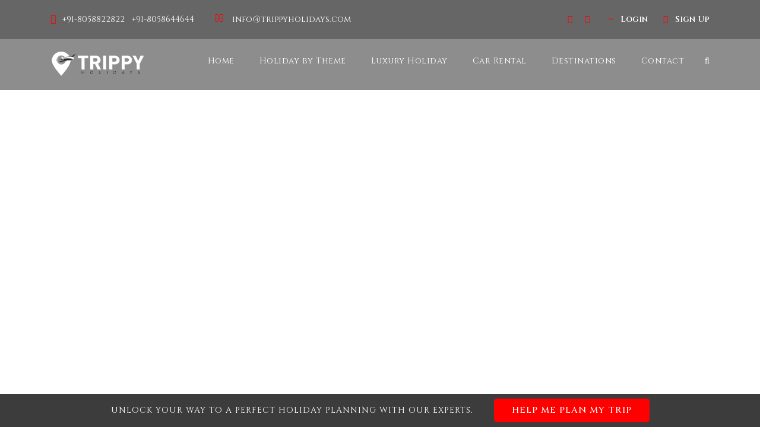

--- FILE ---
content_type: text/html; charset=UTF-8
request_url: https://trippyholidays.com/2018/09/
body_size: 78363
content:
<!DOCTYPE html>
<html lang="en-US" class="no-js">
<head>
	<meta charset="UTF-8">
	<meta name="viewport" content="width=device-width, initial-scale=1">
	<link rel="profile" href="http://gmpg.org/xfn/11">
	<link rel="pingback" href="https://trippyholidays.com/xmlrpc.php">
	<meta name='robots' content='noindex, follow' />

	<!-- This site is optimized with the Yoast SEO Premium plugin v20.11 (Yoast SEO v21.7) - https://yoast.com/wordpress/plugins/seo/ -->
	<title>September 2018 - Trippy Holidays</title>
	<meta property="og:locale" content="en_US" />
	<meta property="og:type" content="website" />
	<meta property="og:title" content="September 2018" />
	<meta property="og:url" content="https://trippyholidays.com/2018/09/" />
	<meta property="og:site_name" content="Trippy Holidays" />
	<meta name="twitter:card" content="summary_large_image" />
	<script type="application/ld+json" class="yoast-schema-graph">{"@context":"https://schema.org","@graph":[{"@type":"CollectionPage","@id":"https://trippyholidays.com/2018/09/","url":"https://trippyholidays.com/2018/09/","name":"September 2018 - Trippy Holidays","isPartOf":{"@id":"https://trippyholidays.com/#website"},"primaryImageOfPage":{"@id":"https://trippyholidays.com/2018/09/#primaryimage"},"image":{"@id":"https://trippyholidays.com/2018/09/#primaryimage"},"thumbnailUrl":"","breadcrumb":{"@id":"https://trippyholidays.com/2018/09/#breadcrumb"},"inLanguage":"en-US"},{"@type":"ImageObject","inLanguage":"en-US","@id":"https://trippyholidays.com/2018/09/#primaryimage","url":"","contentUrl":""},{"@type":"BreadcrumbList","@id":"https://trippyholidays.com/2018/09/#breadcrumb","itemListElement":[{"@type":"ListItem","position":1,"name":"Home","item":"https://trippyholidays.com/"},{"@type":"ListItem","position":2,"name":"Archives for September 2018"}]},{"@type":"WebSite","@id":"https://trippyholidays.com/#website","url":"https://trippyholidays.com/","name":"Trippy Holidays","description":"Travel Around The World","potentialAction":[{"@type":"SearchAction","target":{"@type":"EntryPoint","urlTemplate":"https://trippyholidays.com/?s={search_term_string}"},"query-input":"required name=search_term_string"}],"inLanguage":"en-US"},{"@type":"ImageObject","inLanguage":"en-US","@id":"https://trippyholidays.com/2018/09/#local-main-organization-logo","url":"","contentUrl":"","caption":"Trippy Holidays"}]}</script>
	<!-- / Yoast SEO Premium plugin. -->


<link rel='dns-prefetch' href='//fonts.googleapis.com' />
<link rel="alternate" type="application/rss+xml" title="Trippy Holidays &raquo; Feed" href="https://trippyholidays.com/feed/" />
<link rel="alternate" type="application/rss+xml" title="Trippy Holidays &raquo; Comments Feed" href="https://trippyholidays.com/comments/feed/" />
<style id='wp-img-auto-sizes-contain-inline-css' type='text/css'>
img:is([sizes=auto i],[sizes^="auto," i]){contain-intrinsic-size:3000px 1500px}
/*# sourceURL=wp-img-auto-sizes-contain-inline-css */
</style>

<style id='wp-emoji-styles-inline-css' type='text/css'>

	img.wp-smiley, img.emoji {
		display: inline !important;
		border: none !important;
		box-shadow: none !important;
		height: 1em !important;
		width: 1em !important;
		margin: 0 0.07em !important;
		vertical-align: -0.1em !important;
		background: none !important;
		padding: 0 !important;
	}
/*# sourceURL=wp-emoji-styles-inline-css */
</style>
<link rel='stylesheet' id='wp-block-library-css' href='https://trippyholidays.com/wp-includes/css/dist/block-library/style.min.css?ver=6.9' type='text/css' media='all' />
<style id='wp-block-heading-inline-css' type='text/css'>
h1:where(.wp-block-heading).has-background,h2:where(.wp-block-heading).has-background,h3:where(.wp-block-heading).has-background,h4:where(.wp-block-heading).has-background,h5:where(.wp-block-heading).has-background,h6:where(.wp-block-heading).has-background{padding:1.25em 2.375em}h1.has-text-align-left[style*=writing-mode]:where([style*=vertical-lr]),h1.has-text-align-right[style*=writing-mode]:where([style*=vertical-rl]),h2.has-text-align-left[style*=writing-mode]:where([style*=vertical-lr]),h2.has-text-align-right[style*=writing-mode]:where([style*=vertical-rl]),h3.has-text-align-left[style*=writing-mode]:where([style*=vertical-lr]),h3.has-text-align-right[style*=writing-mode]:where([style*=vertical-rl]),h4.has-text-align-left[style*=writing-mode]:where([style*=vertical-lr]),h4.has-text-align-right[style*=writing-mode]:where([style*=vertical-rl]),h5.has-text-align-left[style*=writing-mode]:where([style*=vertical-lr]),h5.has-text-align-right[style*=writing-mode]:where([style*=vertical-rl]),h6.has-text-align-left[style*=writing-mode]:where([style*=vertical-lr]),h6.has-text-align-right[style*=writing-mode]:where([style*=vertical-rl]){rotate:180deg}
/*# sourceURL=https://trippyholidays.com/wp-includes/blocks/heading/style.min.css */
</style>
<style id='wp-block-latest-comments-inline-css' type='text/css'>
ol.wp-block-latest-comments{box-sizing:border-box;margin-left:0}:where(.wp-block-latest-comments:not([style*=line-height] .wp-block-latest-comments__comment)){line-height:1.1}:where(.wp-block-latest-comments:not([style*=line-height] .wp-block-latest-comments__comment-excerpt p)){line-height:1.8}.has-dates :where(.wp-block-latest-comments:not([style*=line-height])),.has-excerpts :where(.wp-block-latest-comments:not([style*=line-height])){line-height:1.5}.wp-block-latest-comments .wp-block-latest-comments{padding-left:0}.wp-block-latest-comments__comment{list-style:none;margin-bottom:1em}.has-avatars .wp-block-latest-comments__comment{list-style:none;min-height:2.25em}.has-avatars .wp-block-latest-comments__comment .wp-block-latest-comments__comment-excerpt,.has-avatars .wp-block-latest-comments__comment .wp-block-latest-comments__comment-meta{margin-left:3.25em}.wp-block-latest-comments__comment-excerpt p{font-size:.875em;margin:.36em 0 1.4em}.wp-block-latest-comments__comment-date{display:block;font-size:.75em}.wp-block-latest-comments .avatar,.wp-block-latest-comments__comment-avatar{border-radius:1.5em;display:block;float:left;height:2.5em;margin-right:.75em;width:2.5em}.wp-block-latest-comments[class*=-font-size] a,.wp-block-latest-comments[style*=font-size] a{font-size:inherit}
/*# sourceURL=https://trippyholidays.com/wp-includes/blocks/latest-comments/style.min.css */
</style>
<style id='wp-block-latest-posts-inline-css' type='text/css'>
.wp-block-latest-posts{box-sizing:border-box}.wp-block-latest-posts.alignleft{margin-right:2em}.wp-block-latest-posts.alignright{margin-left:2em}.wp-block-latest-posts.wp-block-latest-posts__list{list-style:none}.wp-block-latest-posts.wp-block-latest-posts__list li{clear:both;overflow-wrap:break-word}.wp-block-latest-posts.is-grid{display:flex;flex-wrap:wrap}.wp-block-latest-posts.is-grid li{margin:0 1.25em 1.25em 0;width:100%}@media (min-width:600px){.wp-block-latest-posts.columns-2 li{width:calc(50% - .625em)}.wp-block-latest-posts.columns-2 li:nth-child(2n){margin-right:0}.wp-block-latest-posts.columns-3 li{width:calc(33.33333% - .83333em)}.wp-block-latest-posts.columns-3 li:nth-child(3n){margin-right:0}.wp-block-latest-posts.columns-4 li{width:calc(25% - .9375em)}.wp-block-latest-posts.columns-4 li:nth-child(4n){margin-right:0}.wp-block-latest-posts.columns-5 li{width:calc(20% - 1em)}.wp-block-latest-posts.columns-5 li:nth-child(5n){margin-right:0}.wp-block-latest-posts.columns-6 li{width:calc(16.66667% - 1.04167em)}.wp-block-latest-posts.columns-6 li:nth-child(6n){margin-right:0}}:root :where(.wp-block-latest-posts.is-grid){padding:0}:root :where(.wp-block-latest-posts.wp-block-latest-posts__list){padding-left:0}.wp-block-latest-posts__post-author,.wp-block-latest-posts__post-date{display:block;font-size:.8125em}.wp-block-latest-posts__post-excerpt,.wp-block-latest-posts__post-full-content{margin-bottom:1em;margin-top:.5em}.wp-block-latest-posts__featured-image a{display:inline-block}.wp-block-latest-posts__featured-image img{height:auto;max-width:100%;width:auto}.wp-block-latest-posts__featured-image.alignleft{float:left;margin-right:1em}.wp-block-latest-posts__featured-image.alignright{float:right;margin-left:1em}.wp-block-latest-posts__featured-image.aligncenter{margin-bottom:1em;text-align:center}
/*# sourceURL=https://trippyholidays.com/wp-includes/blocks/latest-posts/style.min.css */
</style>
<style id='wp-block-search-inline-css' type='text/css'>
.wp-block-search__button{margin-left:10px;word-break:normal}.wp-block-search__button.has-icon{line-height:0}.wp-block-search__button svg{height:1.25em;min-height:24px;min-width:24px;width:1.25em;fill:currentColor;vertical-align:text-bottom}:where(.wp-block-search__button){border:1px solid #ccc;padding:6px 10px}.wp-block-search__inside-wrapper{display:flex;flex:auto;flex-wrap:nowrap;max-width:100%}.wp-block-search__label{width:100%}.wp-block-search.wp-block-search__button-only .wp-block-search__button{box-sizing:border-box;display:flex;flex-shrink:0;justify-content:center;margin-left:0;max-width:100%}.wp-block-search.wp-block-search__button-only .wp-block-search__inside-wrapper{min-width:0!important;transition-property:width}.wp-block-search.wp-block-search__button-only .wp-block-search__input{flex-basis:100%;transition-duration:.3s}.wp-block-search.wp-block-search__button-only.wp-block-search__searchfield-hidden,.wp-block-search.wp-block-search__button-only.wp-block-search__searchfield-hidden .wp-block-search__inside-wrapper{overflow:hidden}.wp-block-search.wp-block-search__button-only.wp-block-search__searchfield-hidden .wp-block-search__input{border-left-width:0!important;border-right-width:0!important;flex-basis:0;flex-grow:0;margin:0;min-width:0!important;padding-left:0!important;padding-right:0!important;width:0!important}:where(.wp-block-search__input){appearance:none;border:1px solid #949494;flex-grow:1;font-family:inherit;font-size:inherit;font-style:inherit;font-weight:inherit;letter-spacing:inherit;line-height:inherit;margin-left:0;margin-right:0;min-width:3rem;padding:8px;text-decoration:unset!important;text-transform:inherit}:where(.wp-block-search__button-inside .wp-block-search__inside-wrapper){background-color:#fff;border:1px solid #949494;box-sizing:border-box;padding:4px}:where(.wp-block-search__button-inside .wp-block-search__inside-wrapper) .wp-block-search__input{border:none;border-radius:0;padding:0 4px}:where(.wp-block-search__button-inside .wp-block-search__inside-wrapper) .wp-block-search__input:focus{outline:none}:where(.wp-block-search__button-inside .wp-block-search__inside-wrapper) :where(.wp-block-search__button){padding:4px 8px}.wp-block-search.aligncenter .wp-block-search__inside-wrapper{margin:auto}.wp-block[data-align=right] .wp-block-search.wp-block-search__button-only .wp-block-search__inside-wrapper{float:right}
/*# sourceURL=https://trippyholidays.com/wp-includes/blocks/search/style.min.css */
</style>
<style id='wp-block-group-inline-css' type='text/css'>
.wp-block-group{box-sizing:border-box}:where(.wp-block-group.wp-block-group-is-layout-constrained){position:relative}
/*# sourceURL=https://trippyholidays.com/wp-includes/blocks/group/style.min.css */
</style>
<style id='global-styles-inline-css' type='text/css'>
:root{--wp--preset--aspect-ratio--square: 1;--wp--preset--aspect-ratio--4-3: 4/3;--wp--preset--aspect-ratio--3-4: 3/4;--wp--preset--aspect-ratio--3-2: 3/2;--wp--preset--aspect-ratio--2-3: 2/3;--wp--preset--aspect-ratio--16-9: 16/9;--wp--preset--aspect-ratio--9-16: 9/16;--wp--preset--color--black: #000000;--wp--preset--color--cyan-bluish-gray: #abb8c3;--wp--preset--color--white: #ffffff;--wp--preset--color--pale-pink: #f78da7;--wp--preset--color--vivid-red: #cf2e2e;--wp--preset--color--luminous-vivid-orange: #ff6900;--wp--preset--color--luminous-vivid-amber: #fcb900;--wp--preset--color--light-green-cyan: #7bdcb5;--wp--preset--color--vivid-green-cyan: #00d084;--wp--preset--color--pale-cyan-blue: #8ed1fc;--wp--preset--color--vivid-cyan-blue: #0693e3;--wp--preset--color--vivid-purple: #9b51e0;--wp--preset--gradient--vivid-cyan-blue-to-vivid-purple: linear-gradient(135deg,rgb(6,147,227) 0%,rgb(155,81,224) 100%);--wp--preset--gradient--light-green-cyan-to-vivid-green-cyan: linear-gradient(135deg,rgb(122,220,180) 0%,rgb(0,208,130) 100%);--wp--preset--gradient--luminous-vivid-amber-to-luminous-vivid-orange: linear-gradient(135deg,rgb(252,185,0) 0%,rgb(255,105,0) 100%);--wp--preset--gradient--luminous-vivid-orange-to-vivid-red: linear-gradient(135deg,rgb(255,105,0) 0%,rgb(207,46,46) 100%);--wp--preset--gradient--very-light-gray-to-cyan-bluish-gray: linear-gradient(135deg,rgb(238,238,238) 0%,rgb(169,184,195) 100%);--wp--preset--gradient--cool-to-warm-spectrum: linear-gradient(135deg,rgb(74,234,220) 0%,rgb(151,120,209) 20%,rgb(207,42,186) 40%,rgb(238,44,130) 60%,rgb(251,105,98) 80%,rgb(254,248,76) 100%);--wp--preset--gradient--blush-light-purple: linear-gradient(135deg,rgb(255,206,236) 0%,rgb(152,150,240) 100%);--wp--preset--gradient--blush-bordeaux: linear-gradient(135deg,rgb(254,205,165) 0%,rgb(254,45,45) 50%,rgb(107,0,62) 100%);--wp--preset--gradient--luminous-dusk: linear-gradient(135deg,rgb(255,203,112) 0%,rgb(199,81,192) 50%,rgb(65,88,208) 100%);--wp--preset--gradient--pale-ocean: linear-gradient(135deg,rgb(255,245,203) 0%,rgb(182,227,212) 50%,rgb(51,167,181) 100%);--wp--preset--gradient--electric-grass: linear-gradient(135deg,rgb(202,248,128) 0%,rgb(113,206,126) 100%);--wp--preset--gradient--midnight: linear-gradient(135deg,rgb(2,3,129) 0%,rgb(40,116,252) 100%);--wp--preset--font-size--small: 13px;--wp--preset--font-size--medium: 20px;--wp--preset--font-size--large: 36px;--wp--preset--font-size--x-large: 42px;--wp--preset--spacing--20: 0.44rem;--wp--preset--spacing--30: 0.67rem;--wp--preset--spacing--40: 1rem;--wp--preset--spacing--50: 1.5rem;--wp--preset--spacing--60: 2.25rem;--wp--preset--spacing--70: 3.38rem;--wp--preset--spacing--80: 5.06rem;--wp--preset--shadow--natural: 6px 6px 9px rgba(0, 0, 0, 0.2);--wp--preset--shadow--deep: 12px 12px 50px rgba(0, 0, 0, 0.4);--wp--preset--shadow--sharp: 6px 6px 0px rgba(0, 0, 0, 0.2);--wp--preset--shadow--outlined: 6px 6px 0px -3px rgb(255, 255, 255), 6px 6px rgb(0, 0, 0);--wp--preset--shadow--crisp: 6px 6px 0px rgb(0, 0, 0);}:where(.is-layout-flex){gap: 0.5em;}:where(.is-layout-grid){gap: 0.5em;}body .is-layout-flex{display: flex;}.is-layout-flex{flex-wrap: wrap;align-items: center;}.is-layout-flex > :is(*, div){margin: 0;}body .is-layout-grid{display: grid;}.is-layout-grid > :is(*, div){margin: 0;}:where(.wp-block-columns.is-layout-flex){gap: 2em;}:where(.wp-block-columns.is-layout-grid){gap: 2em;}:where(.wp-block-post-template.is-layout-flex){gap: 1.25em;}:where(.wp-block-post-template.is-layout-grid){gap: 1.25em;}.has-black-color{color: var(--wp--preset--color--black) !important;}.has-cyan-bluish-gray-color{color: var(--wp--preset--color--cyan-bluish-gray) !important;}.has-white-color{color: var(--wp--preset--color--white) !important;}.has-pale-pink-color{color: var(--wp--preset--color--pale-pink) !important;}.has-vivid-red-color{color: var(--wp--preset--color--vivid-red) !important;}.has-luminous-vivid-orange-color{color: var(--wp--preset--color--luminous-vivid-orange) !important;}.has-luminous-vivid-amber-color{color: var(--wp--preset--color--luminous-vivid-amber) !important;}.has-light-green-cyan-color{color: var(--wp--preset--color--light-green-cyan) !important;}.has-vivid-green-cyan-color{color: var(--wp--preset--color--vivid-green-cyan) !important;}.has-pale-cyan-blue-color{color: var(--wp--preset--color--pale-cyan-blue) !important;}.has-vivid-cyan-blue-color{color: var(--wp--preset--color--vivid-cyan-blue) !important;}.has-vivid-purple-color{color: var(--wp--preset--color--vivid-purple) !important;}.has-black-background-color{background-color: var(--wp--preset--color--black) !important;}.has-cyan-bluish-gray-background-color{background-color: var(--wp--preset--color--cyan-bluish-gray) !important;}.has-white-background-color{background-color: var(--wp--preset--color--white) !important;}.has-pale-pink-background-color{background-color: var(--wp--preset--color--pale-pink) !important;}.has-vivid-red-background-color{background-color: var(--wp--preset--color--vivid-red) !important;}.has-luminous-vivid-orange-background-color{background-color: var(--wp--preset--color--luminous-vivid-orange) !important;}.has-luminous-vivid-amber-background-color{background-color: var(--wp--preset--color--luminous-vivid-amber) !important;}.has-light-green-cyan-background-color{background-color: var(--wp--preset--color--light-green-cyan) !important;}.has-vivid-green-cyan-background-color{background-color: var(--wp--preset--color--vivid-green-cyan) !important;}.has-pale-cyan-blue-background-color{background-color: var(--wp--preset--color--pale-cyan-blue) !important;}.has-vivid-cyan-blue-background-color{background-color: var(--wp--preset--color--vivid-cyan-blue) !important;}.has-vivid-purple-background-color{background-color: var(--wp--preset--color--vivid-purple) !important;}.has-black-border-color{border-color: var(--wp--preset--color--black) !important;}.has-cyan-bluish-gray-border-color{border-color: var(--wp--preset--color--cyan-bluish-gray) !important;}.has-white-border-color{border-color: var(--wp--preset--color--white) !important;}.has-pale-pink-border-color{border-color: var(--wp--preset--color--pale-pink) !important;}.has-vivid-red-border-color{border-color: var(--wp--preset--color--vivid-red) !important;}.has-luminous-vivid-orange-border-color{border-color: var(--wp--preset--color--luminous-vivid-orange) !important;}.has-luminous-vivid-amber-border-color{border-color: var(--wp--preset--color--luminous-vivid-amber) !important;}.has-light-green-cyan-border-color{border-color: var(--wp--preset--color--light-green-cyan) !important;}.has-vivid-green-cyan-border-color{border-color: var(--wp--preset--color--vivid-green-cyan) !important;}.has-pale-cyan-blue-border-color{border-color: var(--wp--preset--color--pale-cyan-blue) !important;}.has-vivid-cyan-blue-border-color{border-color: var(--wp--preset--color--vivid-cyan-blue) !important;}.has-vivid-purple-border-color{border-color: var(--wp--preset--color--vivid-purple) !important;}.has-vivid-cyan-blue-to-vivid-purple-gradient-background{background: var(--wp--preset--gradient--vivid-cyan-blue-to-vivid-purple) !important;}.has-light-green-cyan-to-vivid-green-cyan-gradient-background{background: var(--wp--preset--gradient--light-green-cyan-to-vivid-green-cyan) !important;}.has-luminous-vivid-amber-to-luminous-vivid-orange-gradient-background{background: var(--wp--preset--gradient--luminous-vivid-amber-to-luminous-vivid-orange) !important;}.has-luminous-vivid-orange-to-vivid-red-gradient-background{background: var(--wp--preset--gradient--luminous-vivid-orange-to-vivid-red) !important;}.has-very-light-gray-to-cyan-bluish-gray-gradient-background{background: var(--wp--preset--gradient--very-light-gray-to-cyan-bluish-gray) !important;}.has-cool-to-warm-spectrum-gradient-background{background: var(--wp--preset--gradient--cool-to-warm-spectrum) !important;}.has-blush-light-purple-gradient-background{background: var(--wp--preset--gradient--blush-light-purple) !important;}.has-blush-bordeaux-gradient-background{background: var(--wp--preset--gradient--blush-bordeaux) !important;}.has-luminous-dusk-gradient-background{background: var(--wp--preset--gradient--luminous-dusk) !important;}.has-pale-ocean-gradient-background{background: var(--wp--preset--gradient--pale-ocean) !important;}.has-electric-grass-gradient-background{background: var(--wp--preset--gradient--electric-grass) !important;}.has-midnight-gradient-background{background: var(--wp--preset--gradient--midnight) !important;}.has-small-font-size{font-size: var(--wp--preset--font-size--small) !important;}.has-medium-font-size{font-size: var(--wp--preset--font-size--medium) !important;}.has-large-font-size{font-size: var(--wp--preset--font-size--large) !important;}.has-x-large-font-size{font-size: var(--wp--preset--font-size--x-large) !important;}
/*# sourceURL=global-styles-inline-css */
</style>

<style id='classic-theme-styles-inline-css' type='text/css'>
/*! This file is auto-generated */
.wp-block-button__link{color:#fff;background-color:#32373c;border-radius:9999px;box-shadow:none;text-decoration:none;padding:calc(.667em + 2px) calc(1.333em + 2px);font-size:1.125em}.wp-block-file__button{background:#32373c;color:#fff;text-decoration:none}
/*# sourceURL=/wp-includes/css/classic-themes.min.css */
</style>
<link rel='stylesheet' id='contact-form-7-css' href='https://trippyholidays.com/wp-content/plugins/contact-form-7/includes/css/styles.css?ver=5.8.5' type='text/css' media='all' />
<link rel='stylesheet' id='gdlr-core-google-font-css' href='https://fonts.googleapis.com/css?family=Cinzel%3Aregular%2C500%2C600%2C700%2C800%2C900%7COpen+Sans%3A300%2Cregular%2C500%2C600%2C700%2C800%2C300italic%2Citalic%2C500italic%2C600italic%2C700italic%2C800italic&#038;subset=latin%2Clatin-ext%2Ccyrillic%2Ccyrillic-ext%2Cgreek%2Cgreek-ext%2Chebrew%2Cvietnamese&#038;ver=6.9' type='text/css' media='all' />
<link rel='stylesheet' id='font-awesome-css' href='https://trippyholidays.com/wp-content/plugins/goodlayers-core/plugins/fontawesome/font-awesome.css?ver=6.9' type='text/css' media='all' />
<link rel='stylesheet' id='elegant-font-css' href='https://trippyholidays.com/wp-content/plugins/goodlayers-core/plugins/elegant/elegant-font.css?ver=6.9' type='text/css' media='all' />
<link rel='stylesheet' id='gdlr-core-plugin-css' href='https://trippyholidays.com/wp-content/plugins/goodlayers-core/plugins/style.css?ver=1704903527' type='text/css' media='all' />
<link rel='stylesheet' id='gdlr-core-page-builder-css' href='https://trippyholidays.com/wp-content/plugins/goodlayers-core/include/css/page-builder.css?ver=6.9' type='text/css' media='all' />
<link rel='stylesheet' id='gdlr-travel-css' href='https://trippyholidays.com/wp-content/plugins/tourmaster/plugins/gdlr-travel/style.css?ver=6.9' type='text/css' media='all' />
<link rel='stylesheet' id='tourmaster-style-css' href='https://trippyholidays.com/wp-content/plugins/tourmaster/tourmaster.css?ver=4.1.4' type='text/css' media='all' />
<link rel='stylesheet' id='tourmaster-global-custom-style-css' href='https://trippyholidays.com/wp-content/uploads/tourmaster-global-style-custom.css?1705828541&#038;ver=6.9' type='text/css' media='all' />
<link rel='stylesheet' id='traveltour-style-core-css' href='https://trippyholidays.com/wp-content/themes/traveltour/css/style-core.css?ver=6.9' type='text/css' media='all' />
<link rel='stylesheet' id='traveltour-custom-style-css' href='https://trippyholidays.com/wp-content/uploads/traveltour-style-custom.css?1704903527&#038;ver=6.9' type='text/css' media='all' />
<link rel='stylesheet' id='traveltour-child-theme-style-css' href='https://trippyholidays.com/wp-content/themes/traveltour-child/style.css?ver=6.9' type='text/css' media='all' />
<link rel='stylesheet' id='newsletter-css' href='https://trippyholidays.com/wp-content/plugins/newsletter/style.css?ver=8.0.6' type='text/css' media='all' />
<link rel='stylesheet' id='tourmaster-custom-style-css' href='https://trippyholidays.com/wp-content/uploads/tourmaster-style-custom.css?1705828521&#038;ver=6.9' type='text/css' media='all' />
<link rel='stylesheet' id='tourmaster-room-style-css' href='https://trippyholidays.com/wp-content/plugins/tourmaster/room/tourmaster-room.css?ver=1.0.0' type='text/css' media='all' />
<link rel='stylesheet' id='tourmaster-room-custom-style-css' href='https://trippyholidays.com/wp-content/uploads/tourmaster-room-style-custom.css?1704476663&#038;ver=6.9' type='text/css' media='all' />
<link rel='stylesheet' id='forminator-module-css-13373-css' href='https://trippyholidays.com/wp-content/uploads/forminator/13373_8cf8ab1fe75df9342cf1173f5f208eea/css/style-13373.css?ver=1704998103' type='text/css' media='all' />
<link rel='stylesheet' id='forminator-icons-css' href='https://trippyholidays.com/wp-content/plugins/forminator/assets/forminator-ui/css/forminator-icons.min.css?ver=1.28.1' type='text/css' media='all' />
<link rel='stylesheet' id='forminator-utilities-css' href='https://trippyholidays.com/wp-content/plugins/forminator/assets/forminator-ui/css/src/forminator-utilities.min.css?ver=1.28.1' type='text/css' media='all' />
<link rel='stylesheet' id='forminator-grid-default-css' href='https://trippyholidays.com/wp-content/plugins/forminator/assets/forminator-ui/css/src/grid/forminator-grid.open.min.css?ver=1.28.1' type='text/css' media='all' />
<link rel='stylesheet' id='forminator-forms-default-base-css' href='https://trippyholidays.com/wp-content/plugins/forminator/assets/forminator-ui/css/src/form/forminator-form-default.base.min.css?ver=1.28.1' type='text/css' media='all' />
<link rel='stylesheet' id='forminator-forms-default-select2-css' href='https://trippyholidays.com/wp-content/plugins/forminator/assets/forminator-ui/css/src/form/forminator-form-default.select2.min.css?ver=1.28.1' type='text/css' media='all' />
<link rel='stylesheet' id='forminator-forms-default-full-css' href='https://trippyholidays.com/wp-content/plugins/forminator/assets/forminator-ui/css/src/form/forminator-form-default.full.min.css?ver=1.28.1' type='text/css' media='all' />
<link rel='stylesheet' id='forminator-forms-default-pagination-css' href='https://trippyholidays.com/wp-content/plugins/forminator/assets/forminator-ui/css/src/form/forminator-form-default.pagination.min.css?ver=1.28.1' type='text/css' media='all' />
<link rel='stylesheet' id='intlTelInput-forminator-css-css' href='https://trippyholidays.com/wp-content/plugins/forminator/assets/css/intlTelInput.min.css?ver=4.0.3' type='text/css' media='all' />
<link rel='stylesheet' id='buttons-css' href='https://trippyholidays.com/wp-includes/css/buttons.min.css?ver=6.9' type='text/css' media='all' />
<link rel='stylesheet' id='popup-maker-site-css' href='https://trippyholidays.com/wp-content/plugins/popup-maker/assets/css/pum-site.min.css?ver=1.18.2' type='text/css' media='all' />
<style id='popup-maker-site-inline-css' type='text/css'>
/* Popup Google Fonts */
@import url('//fonts.googleapis.com/css?family=Montserrat:100');

/* Popup Theme 13461: Default Theme */
.pum-theme-13461, .pum-theme-default-theme { background-color: rgba( 255, 255, 255, 1.00 ) } 
.pum-theme-13461 .pum-container, .pum-theme-default-theme .pum-container { padding: 18px; border-radius: 0px; border: 1px none #000000; box-shadow: 1px 1px 3px 0px rgba( 2, 2, 2, 0.23 ); background-color: rgba( 249, 249, 249, 1.00 ) } 
.pum-theme-13461 .pum-title, .pum-theme-default-theme .pum-title { color: #000000; text-align: left; text-shadow: 0px 0px 0px rgba( 2, 2, 2, 0.23 ); font-family: inherit; font-weight: 400; font-size: 32px; font-style: normal; line-height: 36px } 
.pum-theme-13461 .pum-content, .pum-theme-default-theme .pum-content { color: #8c8c8c; font-family: inherit; font-weight: 400; font-style: inherit } 
.pum-theme-13461 .pum-content + .pum-close, .pum-theme-default-theme .pum-content + .pum-close { position: absolute; height: auto; width: auto; left: auto; right: 0px; bottom: auto; top: 0px; padding: 8px; color: #ffffff; font-family: inherit; font-weight: 400; font-size: 12px; font-style: inherit; line-height: 36px; border: 1px none #ffffff; border-radius: 0px; box-shadow: 1px 1px 3px 0px rgba( 2, 2, 2, 0.23 ); text-shadow: 0px 0px 0px rgba( 0, 0, 0, 0.23 ); background-color: rgba( 0, 183, 205, 1.00 ) } 

/* Popup Theme 13462: Light Box */
.pum-theme-13462, .pum-theme-lightbox { background-color: rgba( 0, 0, 0, 0.60 ) } 
.pum-theme-13462 .pum-container, .pum-theme-lightbox .pum-container { padding: 18px; border-radius: 3px; border: 8px solid #000000; box-shadow: 0px 0px 30px 0px rgba( 2, 2, 2, 1.00 ); background-color: rgba( 255, 255, 255, 1.00 ) } 
.pum-theme-13462 .pum-title, .pum-theme-lightbox .pum-title { color: #000000; text-align: left; text-shadow: 0px 0px 0px rgba( 2, 2, 2, 0.23 ); font-family: inherit; font-weight: 100; font-size: 32px; line-height: 36px } 
.pum-theme-13462 .pum-content, .pum-theme-lightbox .pum-content { color: #000000; font-family: inherit; font-weight: 100 } 
.pum-theme-13462 .pum-content + .pum-close, .pum-theme-lightbox .pum-content + .pum-close { position: absolute; height: 26px; width: 26px; left: auto; right: -13px; bottom: auto; top: -13px; padding: 0px; color: #ffffff; font-family: Arial; font-weight: 100; font-size: 24px; line-height: 24px; border: 2px solid #ffffff; border-radius: 26px; box-shadow: 0px 0px 15px 1px rgba( 2, 2, 2, 0.75 ); text-shadow: 0px 0px 0px rgba( 0, 0, 0, 0.23 ); background-color: rgba( 0, 0, 0, 1.00 ) } 

/* Popup Theme 13463: Enterprise Blue */
.pum-theme-13463, .pum-theme-enterprise-blue { background-color: rgba( 0, 0, 0, 0.70 ) } 
.pum-theme-13463 .pum-container, .pum-theme-enterprise-blue .pum-container { padding: 28px; border-radius: 5px; border: 1px none #000000; box-shadow: 0px 10px 25px 4px rgba( 2, 2, 2, 0.50 ); background-color: rgba( 255, 255, 255, 1.00 ) } 
.pum-theme-13463 .pum-title, .pum-theme-enterprise-blue .pum-title { color: #315b7c; text-align: left; text-shadow: 0px 0px 0px rgba( 2, 2, 2, 0.23 ); font-family: inherit; font-weight: 100; font-size: 34px; line-height: 36px } 
.pum-theme-13463 .pum-content, .pum-theme-enterprise-blue .pum-content { color: #2d2d2d; font-family: inherit; font-weight: 100 } 
.pum-theme-13463 .pum-content + .pum-close, .pum-theme-enterprise-blue .pum-content + .pum-close { position: absolute; height: 28px; width: 28px; left: auto; right: 8px; bottom: auto; top: 8px; padding: 4px; color: #ffffff; font-family: Times New Roman; font-weight: 100; font-size: 20px; line-height: 20px; border: 1px none #ffffff; border-radius: 42px; box-shadow: 0px 0px 0px 0px rgba( 2, 2, 2, 0.23 ); text-shadow: 0px 0px 0px rgba( 0, 0, 0, 0.23 ); background-color: rgba( 49, 91, 124, 1.00 ) } 

/* Popup Theme 13464: Hello Box */
.pum-theme-13464, .pum-theme-hello-box { background-color: rgba( 0, 0, 0, 0.75 ) } 
.pum-theme-13464 .pum-container, .pum-theme-hello-box .pum-container { padding: 30px; border-radius: 80px; border: 14px solid #81d742; box-shadow: 0px 0px 0px 0px rgba( 2, 2, 2, 0.00 ); background-color: rgba( 255, 255, 255, 1.00 ) } 
.pum-theme-13464 .pum-title, .pum-theme-hello-box .pum-title { color: #2d2d2d; text-align: left; text-shadow: 0px 0px 0px rgba( 2, 2, 2, 0.23 ); font-family: Montserrat; font-weight: 100; font-size: 32px; line-height: 36px } 
.pum-theme-13464 .pum-content, .pum-theme-hello-box .pum-content { color: #2d2d2d; font-family: inherit; font-weight: 100 } 
.pum-theme-13464 .pum-content + .pum-close, .pum-theme-hello-box .pum-content + .pum-close { position: absolute; height: auto; width: auto; left: auto; right: -30px; bottom: auto; top: -30px; padding: 0px; color: #2d2d2d; font-family: Times New Roman; font-weight: 100; font-size: 32px; line-height: 28px; border: 1px none #ffffff; border-radius: 28px; box-shadow: 0px 0px 0px 0px rgba( 2, 2, 2, 0.23 ); text-shadow: 0px 0px 0px rgba( 0, 0, 0, 0.23 ); background-color: rgba( 255, 255, 255, 1.00 ) } 

/* Popup Theme 13465: Cutting Edge */
.pum-theme-13465, .pum-theme-cutting-edge { background-color: rgba( 0, 0, 0, 0.50 ) } 
.pum-theme-13465 .pum-container, .pum-theme-cutting-edge .pum-container { padding: 18px; border-radius: 0px; border: 1px none #000000; box-shadow: 0px 10px 25px 0px rgba( 2, 2, 2, 0.50 ); background-color: rgba( 30, 115, 190, 1.00 ) } 
.pum-theme-13465 .pum-title, .pum-theme-cutting-edge .pum-title { color: #ffffff; text-align: left; text-shadow: 0px 0px 0px rgba( 2, 2, 2, 0.23 ); font-family: Sans-Serif; font-weight: 100; font-size: 26px; line-height: 28px } 
.pum-theme-13465 .pum-content, .pum-theme-cutting-edge .pum-content { color: #ffffff; font-family: inherit; font-weight: 100 } 
.pum-theme-13465 .pum-content + .pum-close, .pum-theme-cutting-edge .pum-content + .pum-close { position: absolute; height: 24px; width: 24px; left: auto; right: 0px; bottom: auto; top: 0px; padding: 0px; color: #1e73be; font-family: Times New Roman; font-weight: 100; font-size: 32px; line-height: 24px; border: 1px none #ffffff; border-radius: 0px; box-shadow: -1px 1px 1px 0px rgba( 2, 2, 2, 0.10 ); text-shadow: -1px 1px 1px rgba( 0, 0, 0, 0.10 ); background-color: rgba( 238, 238, 34, 1.00 ) } 

/* Popup Theme 13466: Framed Border */
.pum-theme-13466, .pum-theme-framed-border { background-color: rgba( 255, 255, 255, 0.50 ) } 
.pum-theme-13466 .pum-container, .pum-theme-framed-border .pum-container { padding: 18px; border-radius: 0px; border: 20px outset #dd3333; box-shadow: 1px 1px 3px 0px rgba( 2, 2, 2, 0.97 ) inset; background-color: rgba( 255, 251, 239, 1.00 ) } 
.pum-theme-13466 .pum-title, .pum-theme-framed-border .pum-title { color: #000000; text-align: left; text-shadow: 0px 0px 0px rgba( 2, 2, 2, 0.23 ); font-family: inherit; font-weight: 100; font-size: 32px; line-height: 36px } 
.pum-theme-13466 .pum-content, .pum-theme-framed-border .pum-content { color: #2d2d2d; font-family: inherit; font-weight: 100 } 
.pum-theme-13466 .pum-content + .pum-close, .pum-theme-framed-border .pum-content + .pum-close { position: absolute; height: 20px; width: 20px; left: auto; right: -20px; bottom: auto; top: -20px; padding: 0px; color: #ffffff; font-family: Tahoma; font-weight: 700; font-size: 16px; line-height: 18px; border: 1px none #ffffff; border-radius: 0px; box-shadow: 0px 0px 0px 0px rgba( 2, 2, 2, 0.23 ); text-shadow: 0px 0px 0px rgba( 0, 0, 0, 0.23 ); background-color: rgba( 0, 0, 0, 0.55 ) } 

/* Popup Theme 13467: Floating Bar - Soft Blue */
.pum-theme-13467, .pum-theme-floating-bar { background-color: rgba( 255, 255, 255, 0.00 ) } 
.pum-theme-13467 .pum-container, .pum-theme-floating-bar .pum-container { padding: 8px; border-radius: 0px; border: 1px none #000000; box-shadow: 1px 1px 3px 0px rgba( 2, 2, 2, 0.23 ); background-color: rgba( 238, 246, 252, 1.00 ) } 
.pum-theme-13467 .pum-title, .pum-theme-floating-bar .pum-title { color: #505050; text-align: left; text-shadow: 0px 0px 0px rgba( 2, 2, 2, 0.23 ); font-family: inherit; font-weight: 400; font-size: 32px; line-height: 36px } 
.pum-theme-13467 .pum-content, .pum-theme-floating-bar .pum-content { color: #505050; font-family: inherit; font-weight: 400 } 
.pum-theme-13467 .pum-content + .pum-close, .pum-theme-floating-bar .pum-content + .pum-close { position: absolute; height: 18px; width: 18px; left: auto; right: 5px; bottom: auto; top: 50%; padding: 0px; color: #505050; font-family: Sans-Serif; font-weight: 700; font-size: 15px; line-height: 18px; border: 1px solid #505050; border-radius: 15px; box-shadow: 0px 0px 0px 0px rgba( 2, 2, 2, 0.00 ); text-shadow: 0px 0px 0px rgba( 0, 0, 0, 0.00 ); background-color: rgba( 255, 255, 255, 0.00 ); transform: translate(0, -50%) } 

/* Popup Theme 13468: Content Only - For use with page builders or block editor */
.pum-theme-13468, .pum-theme-content-only { background-color: rgba( 0, 0, 0, 0.70 ) } 
.pum-theme-13468 .pum-container, .pum-theme-content-only .pum-container { padding: 0px; border-radius: 0px; border: 1px none #000000; box-shadow: 0px 0px 0px 0px rgba( 2, 2, 2, 0.00 ) } 
.pum-theme-13468 .pum-title, .pum-theme-content-only .pum-title { color: #000000; text-align: left; text-shadow: 0px 0px 0px rgba( 2, 2, 2, 0.23 ); font-family: inherit; font-weight: 400; font-size: 32px; line-height: 36px } 
.pum-theme-13468 .pum-content, .pum-theme-content-only .pum-content { color: #8c8c8c; font-family: inherit; font-weight: 400 } 
.pum-theme-13468 .pum-content + .pum-close, .pum-theme-content-only .pum-content + .pum-close { position: absolute; height: 18px; width: 18px; left: auto; right: 7px; bottom: auto; top: 7px; padding: 0px; color: #000000; font-family: inherit; font-weight: 700; font-size: 20px; line-height: 20px; border: 1px none #ffffff; border-radius: 15px; box-shadow: 0px 0px 0px 0px rgba( 2, 2, 2, 0.00 ); text-shadow: 0px 0px 0px rgba( 0, 0, 0, 0.00 ); background-color: rgba( 255, 255, 255, 0.00 ) } 

#pum-13487 {z-index: 1999}
#pum-15255 {z-index: 1999}
#pum-15904 {z-index: 1999}
#pum-13471 {z-index: 1999}
#pum-14009 {z-index: 1999}

/*# sourceURL=popup-maker-site-inline-css */
</style>
<link rel='stylesheet' id='forminator-module-css-13378-css' href='https://trippyholidays.com/wp-content/uploads/forminator/13378_c2667d51ccb23bfe4770b214bf79cfe0/css/style-13378.css?ver=1691582941' type='text/css' media='all' />
<link rel='stylesheet' id='forminator-module-css-13356-css' href='https://trippyholidays.com/wp-content/uploads/forminator/13356_21fe0a4a5f9d9e8d24f2f41e677ea12b/css/style-13356.css?ver=1705829832' type='text/css' media='all' />
<script type="text/javascript" src="https://trippyholidays.com/wp-includes/js/jquery/jquery.min.js?ver=3.7.1" id="jquery-core-js"></script>
<script type="text/javascript" src="https://trippyholidays.com/wp-includes/js/jquery/jquery-migrate.min.js?ver=3.4.1" id="jquery-migrate-js"></script>
<script type="text/javascript" src="https://trippyholidays.com/wp-content/plugins/forminator/assets/forminator-ui/js/select2.full.min.js?ver=1.28.1" id="forminator-select2-js"></script>
<script type="text/javascript" src="https://trippyholidays.com/wp-content/plugins/forminator/assets/js/library/jquery.validate.min.js?ver=1.28.1" id="forminator-jquery-validate-js"></script>
<script type="text/javascript" src="https://trippyholidays.com/wp-content/plugins/forminator/assets/forminator-ui/js/forminator-form.min.js?ver=1.28.1" id="forminator-form-js"></script>
<script type="text/javascript" id="forminator-front-scripts-js-extra">
/* <![CDATA[ */
var ForminatorFront = {"ajaxUrl":"https://trippyholidays.com/wp-admin/admin-ajax.php","cform":{"processing":"Submitting form, please wait","error":"An error occurred while processing the form. Please try again","upload_error":"An upload error occurred while processing the form. Please try again","pagination_prev":"Previous","pagination_next":"Next","pagination_go":"Submit","gateway":{"processing":"Processing payment, please wait","paid":"Success! Payment confirmed. Submitting form, please wait","error":"Error! Something went wrong when verifying the payment"},"captcha_error":"Invalid CAPTCHA","no_file_chosen":"No file chosen","intlTelInput_utils_script":"https://trippyholidays.com/wp-content/plugins/forminator/assets/js/library/intlTelInputUtils.js","process_error":"Please try again"},"poll":{"processing":"Submitting vote, please wait","error":"An error occurred saving the vote. Please try again"},"quiz":{"view_results":"View Results"},"select2":{"load_more":"Loading more results\u2026","no_result_found":"No results found","searching":"Searching\u2026","loaded_error":"The results could not be loaded."}};
var datepickerLang = {"monthNames":["January","February","March","April","May","June","July","August","September","October","November","December"],"monthNamesShort":["Jan","Feb","Mar","Apr","May","Jun","Jul","Aug","Sep","Oct","Nov","Dec"],"dayNames":["Sunday","Monday","Tuesday","Wednesday","Thursday","Friday","Saturday"],"dayNamesShort":["Sun","Mon","Tue","Wed","Thu","Fri","Sat"],"dayNamesMin":["S","M","T","W","T","F","S"],"dateFormat":"MM d, yy","firstDay":"1","isRTL":""};
var ForminatorFront = {"ajaxUrl":"https://trippyholidays.com/wp-admin/admin-ajax.php","cform":{"processing":"Submitting form, please wait","error":"An error occurred while processing the form. Please try again","upload_error":"An upload error occurred while processing the form. Please try again","pagination_prev":"Previous","pagination_next":"Next","pagination_go":"Submit","gateway":{"processing":"Processing payment, please wait","paid":"Success! Payment confirmed. Submitting form, please wait","error":"Error! Something went wrong when verifying the payment"},"captcha_error":"Invalid CAPTCHA","no_file_chosen":"No file chosen","intlTelInput_utils_script":"https://trippyholidays.com/wp-content/plugins/forminator/assets/js/library/intlTelInputUtils.js","process_error":"Please try again"},"poll":{"processing":"Submitting vote, please wait","error":"An error occurred saving the vote. Please try again"},"quiz":{"view_results":"View Results"},"select2":{"load_more":"Loading more results\u2026","no_result_found":"No results found","searching":"Searching\u2026","loaded_error":"The results could not be loaded."}};
var ForminatorFront = {"ajaxUrl":"https://trippyholidays.com/wp-admin/admin-ajax.php","cform":{"processing":"Submitting form, please wait","error":"An error occurred while processing the form. Please try again","upload_error":"An upload error occurred while processing the form. Please try again","pagination_prev":"Previous","pagination_next":"Next","pagination_go":"Submit","gateway":{"processing":"Processing payment, please wait","paid":"Success! Payment confirmed. Submitting form, please wait","error":"Error! Something went wrong when verifying the payment"},"captcha_error":"Invalid CAPTCHA","no_file_chosen":"No file chosen","intlTelInput_utils_script":"https://trippyholidays.com/wp-content/plugins/forminator/assets/js/library/intlTelInputUtils.js","process_error":"Please try again"},"poll":{"processing":"Submitting vote, please wait","error":"An error occurred saving the vote. Please try again"},"quiz":{"view_results":"View Results"},"select2":{"load_more":"Loading more results\u2026","no_result_found":"No results found","searching":"Searching\u2026","loaded_error":"The results could not be loaded."}};
var datepickerLang = {"monthNames":["January","February","March","April","May","June","July","August","September","October","November","December"],"monthNamesShort":["Jan","Feb","Mar","Apr","May","Jun","Jul","Aug","Sep","Oct","Nov","Dec"],"dayNames":["Sunday","Monday","Tuesday","Wednesday","Thursday","Friday","Saturday"],"dayNamesShort":["Sun","Mon","Tue","Wed","Thu","Fri","Sat"],"dayNamesMin":["S","M","T","W","T","F","S"],"dateFormat":"MM d, yy","firstDay":"1","isRTL":""};
var ForminatorFront = {"ajaxUrl":"https://trippyholidays.com/wp-admin/admin-ajax.php","cform":{"processing":"Submitting form, please wait","error":"An error occurred while processing the form. Please try again","upload_error":"An upload error occurred while processing the form. Please try again","pagination_prev":"Previous","pagination_next":"Next","pagination_go":"Submit","gateway":{"processing":"Processing payment, please wait","paid":"Success! Payment confirmed. Submitting form, please wait","error":"Error! Something went wrong when verifying the payment"},"captcha_error":"Invalid CAPTCHA","no_file_chosen":"No file chosen","intlTelInput_utils_script":"https://trippyholidays.com/wp-content/plugins/forminator/assets/js/library/intlTelInputUtils.js","process_error":"Please try again"},"poll":{"processing":"Submitting vote, please wait","error":"An error occurred saving the vote. Please try again"},"quiz":{"view_results":"View Results"},"select2":{"load_more":"Loading more results\u2026","no_result_found":"No results found","searching":"Searching\u2026","loaded_error":"The results could not be loaded."}};
//# sourceURL=forminator-front-scripts-js-extra
/* ]]> */
</script>
<script type="text/javascript" src="https://trippyholidays.com/wp-content/plugins/forminator/build/front/front.multi.min.js?ver=1.28.1" id="forminator-front-scripts-js"></script>
<script type="text/javascript" src="https://trippyholidays.com/wp-content/plugins/forminator/assets/js/library/intlTelInput.min.js?ver=1.28.1" id="forminator-intlTelInput-js"></script>
<script type="text/javascript" src="https://trippyholidays.com/wp-content/plugins/forminator/assets/js/library/cleave.min.js?ver=1.28.1" id="forminator-cleave-js"></script>
<script type="text/javascript" src="https://trippyholidays.com/wp-content/plugins/forminator/assets/js/library/cleave-phone.i18n.js?ver=1.28.1" id="forminator-cleave-phone-js"></script>
<script type="text/javascript" src="https://trippyholidays.com/wp-content/plugins/forminator/assets/js/library/inputmask.min.js?ver=1.28.1" id="forminator-inputmask-js"></script>
<script type="text/javascript" src="https://trippyholidays.com/wp-content/plugins/forminator/assets/js/library/jquery.inputmask.min.js?ver=1.28.1" id="forminator-jquery-inputmask-js"></script>
<script type="text/javascript" src="https://trippyholidays.com/wp-content/plugins/forminator/assets/js/library/inputmask.binding.js?ver=1.28.1" id="forminator-inputmask-binding-js"></script>
<link rel="https://api.w.org/" href="https://trippyholidays.com/wp-json/" /><link rel="EditURI" type="application/rsd+xml" title="RSD" href="https://trippyholidays.com/xmlrpc.php?rsd" />
<meta name="generator" content="WordPress 6.9" />
<!-- start Simple Custom CSS and JS -->
<style type="text/css">
@media (min-width: 768px) {
.fxdftr ul {
	display: none;
}

.menuftr ~ .gdlr-core-pbf-section {
    display: none;
}	
}

@media only screen and (max-width: 767px) {
	
	.fxdftr i {
    font-size: 20px !important;
    color: #fff;
    padding-bottom: 3px;
}
	
/* 	.fxdftr li:last-child i:before {
    content: '\f0f3';
    font-weight: 400;
} */
	
	.traveltour-footer-back-to-top-button {
    bottom: 70px !important;
}

	.fxdftr ul {
    display: flex !important;
    justify-content: center;
    position: fixed;
    bottom: 0;
    width: 100%;
    background: #f00;
    left: 0;
    height: 60px;
    align-items: center;
}	
	
	.fxdftr ul a, .fxdftr ul li {
    display: flex;
    flex-direction: column;
    text-align: center;
    justify-content: center;
    align-items: center;
    padding-top: 10px !important;
}
	.fxdftr ul li:last-child {
    padding-top: 20px !important;
}
	
	.fxdftr ul li span {
    margin: 0 !important;
    color: #fff;
}
	
	.logged-in .traveltour-mobile-menu-right .tourmaster-user-top-bar {
    display: none;
}
	
	.tourmaster-user-top-bar-nav {
    width: 136px !important;
}
	
  .gdlr-core-title-item-title-wrap h3.gdlr-core-title-item-title.gdlr-core-skin-title {
    font-size: 22px !important;
	 text-align: left !important;
}
	.gdlr-core-text-box-item-content .planwrap.hfrm {
    display: block !IMPORTANT;
}
	.planwrap .planform.col {
    max-width: 100% !important;
}
	.planwrap .col.frmdata {
    max-width: 100% !important;
}

	.page-id-2039 .hfrm .platl h2 {
    margin-top: -36px !important;
    font-size: 22px !important;
    line-height: 1.3;
}
	
	.hfrm .platl h2 {
    font-size: 22px;
    text-align: center;
    color: #000;
    font-weight: 500;
    line-height: 30px;
    margin-top: 17px;
}
	.planwrap .call {
    display: block !important;
}
	.conts .call h4 {
    margin-bottom: 10px !important;
}
	.conts .call h5 a {
    font-size: 14.5px !important;
}
	.menuftr .gdlr-core-icon-list-item ul {
    display: block !important;
}
	body .menuftr li.gdlr-core-skin-divider {
    margin: 0;
    width: auto;
    position: relative;
    padding: 3px 10px !IMPORTANT;
    min-width: 100px !important;
}
.forminator-pagination-footer {
    display: flex !important;
}
	body .forminator-ui#forminator-module-13356.forminator-design--default .forminator-button-next {
    max-width: 80% !IMPORTANT;
    margin-top: 20px !IMPORTANT;
}
	.frmdata #radio-2 input~ span.forminator-radio-label, .frmdata #radio-5 input~ span.forminator-radio-label, .frmdata #radio-4 input~ span.forminator-radio-label, .frmdata #radio-6 input~ span.forminator-radio-label {
    background: #504a4a24;
    display: block;
    width: 100%;
    padding: 10px;
    text-align: center;
    max-width: 100% !important;
    min-width: 166px !important;
	margin: 0 !important;
}
	#radio-2 label, #radio-5 label, #radio-4 label, #radio-6 label {
    flex: 1 1 45% !important;
    max-width: 50% !important;
	min-width:100px !important
}
	.frmdata .forminator-row:nth-child(2) div#radio-3 {
    position: relative !important;
    top: 0 !important;
    right: 0 !important;
}
/* 	.forminator-ui#forminator-module-13356.forminator-design--default .forminator-button-submit {
    margin-top: 15px !important;
} */
	#radio-2 .forminator-field {
    display: grid !IMPORTANT;
    max-width: 100% !important;
}
	.gdlr-core-tab-item-title-wrap.clearfix.gdlr-core-title-font {
    display: grid !important;
    gap: 5px;
}
	#radio-4 label {
    flex: 1 1 100% !IMPORTANT;
    max-width: 93% !important;
}
	#radio-4 .forminator-field{
		display: grid !important;
	}
	#radio-5 .forminator-field {
		flex-direction: column !important;
	}
	#radio-6 .forminator-field{
		flex-direction: column !important;
	}
	body label#forminator-field-radio-4-label-1 {
    max-width: 100% !IMPORTANT;
	margin-right: 0 !important;
}

	body label#forminator-field-radio-4-label-2 {
    max-width: 100% !important;
	margin-right: 0 !important;
}
	label#forminator-field-radio-5-label-1, label#forminator-field-radio-5-label-2,  {
    max-width: 100% !important;
}
	label#forminator-field-radio-5-label-3{
		max-width: 100% !important;
	}
	
	body label#forminator-field-radio-5-label-1 {
    max-width: 100% !important;
	margin-right: 0 !important;
}
	
	body label#forminator-field-radio-5-label-2 {
    max-width: 100% !IMPORTANT;
	margin-right: 0 !important;
	
}
	body label#forminator-field-radio-5-label-3 {
		max-width: 100% !important;
		margin-right: 0 !important;
	}
	body label#forminator-field-radio-5-label-4 {
		max-width: 100% !important;
		margin-right: 0 !important;
	}
	
	body label#forminator-field-radio-5-label-5 {
		max-width: 100% !important;
		margin-right: 0 !important;
	}
	body label#forminator-field-radio-5-label-6 {
		max-width: 100% !important;
		margin-right: 0 !important;
	}
	
	body label#forminator-field-radio-6-label-1 {
    max-width: 100% !IMPORTANT;
	margin-right: 0 !important;
	}
	
	body label#forminator-field-radio-6-label-2 {
    max-width: 100% !IMPORTANT;
	margin-right: 0 !important;
	}
	
	body label#forminator-field-radio-6-label-3 {
    max-width: 100% !IMPORTANT;
	margin-right: 0 !important;
	}
	
	body label#forminator-field-radio-6-label-4 {
    max-width: 100% !IMPORTANT;
	margin-right: 0 !important;
	}
	
	.gdlr-core-pbf-element .gdlr-core-text-box-item.gdlr-core-item-pdlr.gdlr-core-item-pdb.gdlr-core-left-align .gdlr-core-text-box-item-content .planwrap.hfrm .planform.col .platl p {
    font-size: 15px !important;
	font-weight: 600 !important;
}
	
	.gdlr-core-pbf-wrapper-container.clearfix.gdlr-core-container .gdlr-core-pbf-element .gdlr-core-icon-list-item.gdlr-core-item-pdlr.gdlr-core-item-pdb.clearfix.gdlr-core-left-align.gdlr-core-style-1 {
    padding: 15px 0 !IMPORTANT;
}
	
	.conts .call h4 {
    font-size: 15px !important;
}
	
	body label#forminator-field-radio-6-label-5 {
    max-width: 100% !IMPORTANT;
	margin-right: 0 !important;
	}
	
	body label#forminator-field-radio-6-label-6 {
    max-width: 100% !IMPORTANT;
	margin-right: 0 !important;
	}
	
	
	body label#forminator-field-radio-2-label-1 {
    max-width: 100% !important;
	margin-right: 0 !important;
	}
	body label#forminator-field-radio-2-label-2 {
    max-width: 100% !important;
	margin-right: 0 !important;
	}
	
	body label#forminator-field-radio-2-label-3 {
    max-width: 100% !important;
	margin-right: 0 !important;
	}
	
	body label#forminator-field-radio-2-label-4 {
    max-width: 100% !important;
	margin-right: 0 !important;
	}
	
	body label#forminator-field-radio-2-label-5 {
    max-width: 100% !important;
	margin-right: 0 !important;
	}
	
	.forminator-ui#forminator-module-13356.forminator-design--default .forminator-textarea {
    font-size: 12px !important;
	}
	div#select-3{
		padding: 0 !important;
	}
	
	
	
	.traveltour-mobile-menu-right .tourmaster-user-top-bar.tourmaster-guest.tourmaster-style-1 {
    display: none !IMPORTANT;
}
	.tourmaster-tour-grid.tourmaster-price-right-title .tourmaster-tour-title {
    padding-right: 0px !important;
	text-align: left !important;
}
	.tourmaster-tour-grid .tourmaster-tour-title {
    font-size: 16px !important;
}
	.tourmaster-tour-grid.tourmaster-tour-frame .tourmaster-tour-price-wrap {
    top: 4px !important;
    right: 0px !important;
	text-align: start !important;
	position: relative !important;
/* 	margin: 0 !important; */
}
	.tourmaster-tour-grid.tourmaster-price-right-title .tourmaster-tour-price-wrap {
    position: relative !important;
}
	.platl .conts h5.frmvtg {
    justify-content: center !important;
}
	.frmdata  #checkbox-3 h4 {
    font-size: 13px !important;
    text-align: center !important;
}
	.clearfix .gdlr-core-pbf-wrapper.tourimg {
    padding-top: 46px !important;
    padding-bottom: 0 !important;
}
	.tourmaster-lightbox-content-wrap.tourmaster-style-1[data-tmlb-id="login"] {
    width: 100% !important;
}
	.tourmaster-login-form label {
    margin-bottom: 5px !important;
}
	.tourmaster-login-form .tourmaster-login-submit .tourmaster-button {
    width: 100% !important;
}
	[data-tmlb-id="signup"]  .tourmaster-register-form .tourmaster-profile-field, [data-tmlb-id="login"]  .tourmaster-register-form .tourmaster-profile-field {
    width: 100% !important;
}
	.tourmaster-form-field-alt-date {
    width: 100% !important;
}
	.tourmaster-form-field-alt-month {
    width: 100% !important;
	margin-top: 10px !important;
}
	
.tourmaster-form-field-alt-year {
    width: 100% !important;
	margin-top: 10px !important;
}
	.tourmaster-lightbox-content-wrap.tourmaster-style-1 input.tourmaster-register-submit.tourmaster-button {
    width: 100% !important;
}
	#checkbox-3 .forminator-field{
		justify-content: center;
	}
	.forminator-ui#forminator-module-13356.forminator-design--default .forminator-label {
    text-align: start;
}
	.traveltour-top-bar-right .tourmaster-user-top-bar {
    float: right !important;
}
	.gdlr-core-title-item-left-image {
    float: left;
    margin-right: 10px !important;
}
	.traveltour-body .tourmaster-tour-item .gdlr-core-flexslider.gdlr-core-with-outer-frame-element .flex-viewport{
		padding-bottom: 10px !important;
	}
	
	.traveltour-footer-wrapper.traveltour-with-column-divider .traveltour-footer-column {
    margin-bottom: 0 !important;
}
/* 	.traveltour-footer-wrapper.traveltour-with-column-divider .traveltour-footer-column:last-child {
    padding-left: 0px !important;
} */
	div#text-1 label#forminator-field-text-1_653cdb97dbe87-label {
    text-align: start !important;
}
	.gdlr-core-page-builder-body p {
    margin-bottom: 0;
}
	body .gdlr-core-pbf-column-content-margin.gdlr-core-js.formimge {
    background-color: #000000a8;
    padding: 0 !important;
}
	.gdlr-core-page-builder-body p {
    text-align: left !important;
}
	body .formimge h3.gdlr-core-title-item-title.gdlr-core-skin-title {
    font-size: 26px !important;
}
	div#forminator-custom-form-13356--page-0:before, div#forminator-custom-form-13356--page-1:before {
    content: url(https://trippyholidays.com/wp-content/uploads/2023/07/map-vtg-new1.png) !important;
    position: relative;
    left: 0 !important;
    top: 0 !important;
    width: 100%;
    height: 100%;
    margin: auto;
    display: flex !important;
    justify-content: center;
    right: 0 !important;
}
	.conts .call h4{
		padding: 0 !important;
	}
	.gdlr-core-pbf-element .planwrap.hfrm .planform.col p {
    text-align: center !important;
    /* font-size: 15px; */
}
	.tourmaster-tour-shortcode.clearfix.tourmaster-item-rvpdlr .gdlr-core-pagination.gdlr-core-style-round.gdlr-core-right-align.tourmaster-item-pdlr {
    text-align: center !IMPORTANT;
}
	.forminator-row #textarea-1 {
    padding: 0 !important;
}
	.forminator-row.forminator-row-last .forminator-col .forminator-field button.forminator-button.forminator-button-submit {
    width: 100% !IMPORTANT;
}
	ul.planlist li:nth-child(2) span {
    width: 38px !important;
}
	.pum-container.pum-responsive.pum-responsive-medium {
    margin-left: 0;
    width: 100% !important;
    top: 70px !important;
    left: 0 !important;
    right: 0 !important;
    margin: auto;
}
	.pum-theme-13462 .pum-content + .pum-close, .pum-theme-lightbox .pum-content + .pum-close {
    right: 0 !important;
}
	div#popmake-13471 .pum-content.popmake-content .planwrap {
    display: block !important;
}
	.traveltour-footer-column.traveltour-item-pdlr.traveltour-column-15 div#media_image-3 img.image.wp-image-15103.attachment-full.size-full {
    margin: auto;
    display: flex;
    justify-content: center;
}
	.traveltour-footer-column.traveltour-item-pdlr.traveltour-column-15 div#media_image-4 img.image.wp-image-14359.attachment-full.size-full {
    margin: auto;
    display: block;
}
	.traveltour-footer-column.traveltour-item-pdlr.traveltour-column-15 div#text-2 .textwidget p i {
    margin-left: 0 !IMPORTANT;
}
	.traveltour-footer-wrapper.traveltour-with-column-divider .traveltour-footer-column {
    padding: 0px 20px !important;
}
	div#gdlr-core-column-1 .gdlr-core-pbf-column-content-margin.gdlr-core-js .gdlr-core-pbf-column-content.clearfix.gdlr-core-js .gdlr-core-pbf-element .gdlr-core-title-item.gdlr-core-item-pdb.clearfix.gdlr-core-left-align.gdlr-core-title-item-caption-top.gdlr-core-item-pdlr .gdlr-core-title-item-title-wrap h3.gdlr-core-title-item-title.gdlr-core-skin-title {
    font-size: 20px !important;
    font-weight: 300 !important;
}
	.gdlr-core-pbf-column.gdlr-core-column-30.gdlr-core-column-first .gdlr-core-pbf-column-content-margin.gdlr-core-js .gdlr-core-pbf-column-content.clearfix.gdlr-core-js .gdlr-core-pbf-element .gdlr-core-title-item.gdlr-core-item-pdb.clearfix.gdlr-core-left-align.gdlr-core-title-item-caption-top.gdlr-core-item-pdlr .gdlr-core-title-item-title-wrap h3.gdlr-core-title-item-title.gdlr-core-skin-title {
    font-size: 20px !important;
    font-weight: 300 !important;
}
	h1.gdlr-core-title-item-title.gdlr-core-skin-title {
    display: inline-flex !important;
}
	.gdlr-core-title-item-title-wrap h2.gdlr-core-title-item-title.gdlr-core-skin-title {
    display: inline-flex !important;
}
	.page-id-4860 .gdlr-core-page-builder-body img {
    width: 100% !important;
}
	.tourmaster-tour-info-wrap.clearfix .tourmaster-tour-info.tourmaster-tour-info-return-location.tourmaster-item-pdlr {
    display: inline-flex !important;
}
	div#text-2 .textwidget p:first-child {
    display: inline-flex;
}
	.tourmaster-tour-booking-bar-wrap .tourmaster-tour-booking-bar-widget {
    padding-top: 60px;
    padding-left: 20px;
    padding-right:20px;
}
	.tourmaster-sidebar-center.tourmaster-column-60 .tourmaster-pagination.tourmaster-ajax-action.tourmaster-style-round.tourmaster-right-align.tourmaster-item-pdlr {
    text-align: center;
}
	.gdlr-core-pagination.gdlr-core-style-circle a, .gdlr-core-pagination.gdlr-core-style-circle span{
    display: inline-block;
    width: 42px;
    height: 43px;
    line-height: 45px;
    font-size: 12px;
    margin-right: 4px;
    text-align: center;
    border-radius: 50%;
    -moz-border-radius: 50%;
    -webkit-border-radius: 50%;
}
	.traveltour-blog-info-wrapper .traveltour-blog-info {
    font-size: 16px !important;
	margin-right: 0 !important;
}
	.traveltour-body .traveltour-blog-title-wrap .traveltour-single-article-title {
    font-size: 27px !IMPORTANT;
}
	.gdlr-core-stunning-text-item.gdlr-core-item-pdlr.gdlr-core-item-pdb.gdlr-core-center-align.gdlr-core-stunning-text-caption-above-title h3.gdlr-core-stunning-text-item-title {
    font-size: 30px !IMPORTANT;
}
	.gdlr-core-blog-full-head-right h3.gdlr-core-blog-title.gdlr-core-skin-title {
    font-size: 25px;
}
	.gdlr-core-blog-link-format .gdlr-core-blog-content {
    font-size: 15px;
    margin-bottom: 0px;
}
	.gdlr-core-blog-link-format.gdlr-core-blog-full .gdlr-core-blog-content-outer-wrap {
    padding: 0 !important;
}
	.gdlr-core-blog-link-format.gdlr-core-blog-full.gdlr-core-large.gdlr-core-item-mglr.gdlr-core-item-list {
    margin-bottom: 32px !important;
}
	.gdlr-core-blog-item-holder.gdlr-core-js-2.clearfix .gdlr-core-item-list.gdlr-core-blog-full.gdlr-core-item-mglr.gdlr-core-style-left {
    margin-bottom: 30px !important;
}
	.gdlr-core-gallery-shortcode-grid-fixed .gdlr-core-gallery-shortcode-item-right {
    overflow: visible;
}
	.gdlr-core-gallery-shortcode-grid-fixed .gdlr-core-gallery-shortcode-item.gdlr-core-first {
    width: 50%;
    float: left;
    clear: left;
}
	
	.gdlr-core-gallery-shortcode-grid-fixed .gdlr-core-gallery-shortcode-item.gdlr-core-fourth {
    float: right;
    width: 50%;
}
	.gdlr-core-gallery-shortcode-item.gdlr-core-media-image.gdlr-core-third {
    float: left;
}
	.traveltour-sidebar-right.traveltour-column-20.traveltour-line-height.traveltour-line-height .traveltour-sidebar-area.traveltour-item-pdlr {
    padding-top: 0 !important;
}
	
	.gdlr-core-pbf-column.gdlr-core-column-30.gdlr-core-column-first {
    padding: 0 !important;
}
	.gdlr-core-pbf-column.gdlr-core-column-30 .gdlr-core-pbf-column-content-margin.gdlr-core-js[data-sync-height="height-2"] {
    padding-top: 249px !important;
    padding-bottom: 0 !important;
}
	
}


@media only screen and (max-width: 320px) {
	body .formimge h3.gdlr-core-title-item-title.gdlr-core-skin-title {
    font-size: 20px !important;
}
	.gdlr-core-pbf-element .gdlr-core-text-box-item.gdlr-core-item-pdlr.gdlr-core-item-pdb.gdlr-core-left-align .gdlr-core-text-box-item-content .planwrap.hfrm .planform.col .platl p {
    font-size: 17px !important;
}
	
	.gdlr-core-blog-full-head-right h3.gdlr-core-blog-title.gdlr-core-skin-title {
    font-size: 21px;
}
	
	.gdlr-core-stunning-text-item.gdlr-core-item-pdlr.gdlr-core-item-pdb.gdlr-core-center-align.gdlr-core-stunning-text-caption-above-title h3.gdlr-core-stunning-text-item-title {
    font-size: 24px !IMPORTANT;
}
	
	.tourmaster-lightbox-wrapper .tourmaster-lightbox-close {
    cursor: pointer;
    font-size: 25px;
    line-height: 25px;
    position: absolute;
    right: -25px ;
    top: -5px;
}
	.traveltour-page-title-container.traveltour-container .traveltour-page-title-content.traveltour-item-pdlr h1.traveltour-page-title {
    font-size: 33px !important;
}
	.gdlr-core-pagination.gdlr-core-style-circle a, .gdlr-core-pagination.gdlr-core-style-circle span {
    display: inline-block;
    width: 33px;
    height: 40px;
    line-height: 45px;
    font-size: 12px;
    margin-right: 4px;
    text-align: center;
    border-radius: 50%;
    -moz-border-radius: 50%;
    -webkit-border-radius: 100%;
}
	.textwidget .gdlr-core-widget-box-shortcode .gdlr-core-widget-box-shortcode-content p {
    display: inline-flex;
}
	.textwidget .gdlr-core-widget-box-shortcode .gdlr-core-widget-box-shortcode-content p span a {
    font-size: 13px !IMPORTANT;
}
	.traveltour-body .traveltour-blog-title-wrap .traveltour-single-article-title {
    font-size: 22px !IMPORTANT;
}
	

	

	
}

@media only screen and (max-width: 425px) and (min-width: 400px)  {
	.tourmaster-lightbox-wrapper .tourmaster-lightbox-close {
    cursor: pointer;
    font-size: 25px;
    line-height: 25px;
    position: absolute;
    right: -20px;
    top: -5px;
}
}

.tourmaster-tour-grid.tourmaster-price-right-title .tourmaster-tour-title, .tourmaster-tour-grid .tourmaster-tour-content {
    text-align: left;
}

.home .tourmaster-tour-grid.tourmaster-tour-frame .tourmaster-tour-content-wrap {
    height: 390px !important;
}

.tax-tour-destination .tourmaster-tour-price-wrap.tourmaster-discount {
    display: block;
}

.tourmaster-tour-info.tourmaster-tour-info-departure-location {
    margin-left: 10px;
}

.page-id-4617 
 .tourmaster-tour-price-wrap.tourmaster-discount {
    display: block;
}

.tourmaster-tour-grid.tourmaster-price-right-title .tourmaster-tour-title {
    padding-right: 0 !important;
}

.tourmaster-tour-grid.tourmaster-price-right-title .tourmaster-tour-price {
    display: flex !important;
}

.tourmaster-tour-price-wrap.tourmaster-discount {
    display: flex;
    align-items: center;
}

.tourmaster-tour-grid.tourmaster-tour-frame .tourmaster-tour-price-wrap, .tourmaster-tour-grid.tourmaster-price-right-title .tourmaster-tour-price-wrap {
    position: unset !important;
    top: 0;
    right: 0;
    margin-top: 20px;
}

.tourmaster-tour-grid .tourmaster-tour-discount-price, .tourmaster-tour-item .tourmaster-tour-grid .tourmaster-tour-price .tourmaster-tail {
    margin-left: 10px;
}

.tourmaster-tour-grid.tourmaster-tour-frame .tourmaster-tour-content-wrap {
    height: 330px !important;
}

.tourmaster-tour-info-wrap .tourmaster-tour-info {
    display: inline-flex;
}

/* new css */

.forminator-ui#forminator-module-13356.forminator-design--default .forminator-select2 + .forminator-select .selection .select2-selection--single[role="combobox"] .select2-selection__rendered {
    color: #000000 !important;
}

.forminator-select-dropdown-container--open .forminator-custom-form-13361.forminator-dropdown--default .select2-results .select2-results__options .select2-results__option.select2-results__option--selected {
    background-color: #ff0000 !important;
}

.forminator-select-dropdown-container--open .forminator-custom-form-13356.forminator-dropdown--default .select2-results .select2-results__options .select2-results__option:not(.select2-results__option--selected).select2-results__option--highlighted {
    background-color: #000 !important;
}

.traveltour-body-wrapper .traveltour-page-title-wrap.traveltour-style-custom.traveltour-left-align {
    height: 90vh !important;
}

.tourmaster-thumbnail-ribbon.gdlr-core-outer-frame-element {
    background-color: #f00 !important;
}
.gdlr-core-price-list-shortcode.gdlr-core-with-divider ul li {
    font-weight: 500 !important;
}

.tourmaster-body .tourmaster-tour-order-filterer-style a:hover, .tourmaster-body .tourmaster-tour-order-filterer-style a.tourmaster-active, .tourmaster-urgency-message .tourmaster-urgency-message-icon, .tourmaster-payment-receipt-deposit-option label input:checked + span, .tourmaster-tour-booking-bar-deposit-option label input:checked + span, .tourmaster-type-filter-term input:checked + .tourmaster-type-filter-display {
    color: #ff0000 !important;
}

.gdlr-core-price-list-shortcode ul li i {
    width: 15px !important;
}


.page-id-8934 .traveltour-page-title-wrap {
    height: 100vh !important;
}

.allhostl {
	padding: 0 !important;
}

.catform .select2-selection, .catform input {
    background: transparent !important;
    border-color: #f00 !important;
    color: #f00 !important;
}

.catform {
    position: absolute;
    top: calc(90vh - 200px);
    bottom: auto;
    width: 100%;
    left: 0;
    margin: auto;
    right: 0;
    background: #0000008f;
    padding: 60px 2% !important;
	max-height: 200px !important;
}

.select2-selection__rendered, .catform input::placeholder {
    color: #fff !important;
}

.catform .forminator-row.forminator-row-last {
    margin-top: auto;
}

.catform span.forminator-icon-calendar {
    color: #fff !important;
}

body .catform .forminator-button-submit {
    font-size: 12px !important;
    padding: 11px !important;
    background: #f00 !important;
    width: 100% !important;
    border-radius: 0px !important;
    font-weight: 700 !important;
}

.catform button.forminator-button.forminator-button-submit {
    width: 100% !important;
}

.catform span.forminator-icon-chevron-down {
    color: #fff !important;
}

.catform .forminator-col {
    min-width: 150px !important;
    padding-inline: 7px !important;
}
.catform label {
    height: 45px;
    color: #fff !important;
}

.catform form {
    display: flex !important;
    width: 100%;
    justify-content: space-between;
    align-items: center;
}


.single-tour .gdlr-core-flexslider .slides > li img {
    height: 400px !important;
    object-fit: cover !important;
}
.gdlr-core-page-builder-body .tourmaster-item-list img {
    max-height: 320px !important;
}
.page-id-4860 .gdlr-core-page-builder-body img {
    max-width: 100%;
    height: 250px  !important;
    object-fit: cover;
    max-height: 250px !important;
}


.menuftr .gdlr-core-pbf-background-wrap {
    background-color: red !important;
}
.menuftr span.gdlr-core-icon-list-content[style="font-size: 15px ;font-weight: 400 ;"] {
    color: #fff !important;
}


.menuftr span.gdlr-core-icon-list-content[style="font-size: 15px ;font-weight: 400 ;"]:hover {
    color: #ddd !important;
}

   /*car rental */ 

.gdlr-core-price-table.gdlr-core-active .gdlr-core-price-table-price-number {
    font-size: 48px !important;
    font-weight: 400;
}
   
.gdlr-core-price-table .gdlr-core-price-table-price-number {
    font-size: 42px !important;
}

.carrentalcss  .gdlr-core-price-table-head {
    position: relative !IMPORTANT;
}
.carrentalcss  .gdlr-core-price-table .gdlr-core-price-table-image {
    margin: 0 !important;
}

.carrentalcss  .gdlr-core-price-table-head {
    padding: 0 !important;
    margin: 0 !important;
}

.carrentalcss  .gdlr-core-price-table-head {
    padding: 0 !important;
    position: relative !IMPORTANT;
}


.carrentalcss img {
    max-width: 100%;
    height: auto;
    filter: brightness(0.8);
}
.carrentalcss  h3.gdlr-core-price-table-title {
    position: absolute;
    top: 45%;
    left: 35%;
    margin: auto !important;
    width: 50%;
}

    /*car rental */ 

   /*car rental form */ 
/* 
.forminator-ui#forminator-module-13373.forminator-design--default .forminator-select2 + .forminator-select .selection .select2-selection--single[role="combobox"] {
    border-color: #0068ff6b;
    background-color: #0068ff6b;
}

.forminator-ui#forminator-module-13373.forminator-design--default .forminator-select2 + .forminator-select .selection .select2-selection--single[role="combobox"]:hover {
    background-color: #000;
    border: none !important;
}

body .forminator-ui#forminator-module-13373.forminator-design--default select.forminator-select2 + .forminator-select .selection .select2-selection--single[role="combobox"] .select2-selection__rendered {
    font-size: 16px;
    line-height: 40px;
    font-weight: 400;
    background-color: #ececed29 !important;
}

.forminator-ui#forminator-module-13373.forminator-design--default .forminator-select2 + .forminator-select.select2-container--open .selection .select2-selection--single[role="combobox"] .select2-selection__arrow {
    color: #000 !important;
}

.forminator-ui#forminator-module-13373.forminator-design--default .forminator-select2 + .forminator-select .selection .select2-selection--single[role="combobox"]:hover .select2-selection__arrow {
    color: #000000 !important;
}

.forminator-ui#forminator-module-13373.forminator-design--default .forminator-input, .forminator-ui#forminator-module-13373.forminator-design--default .forminator-input input {
    font-size: 16px;
    font-family: inherit;
    box-shadow: 0 0 2px 0px #0000004a;
    font-weight: 400;
    line-height: 40px;
    background-color: #ececed !important;
    border: none;
    text-indent: 10px;
}
span.select2-selection__placeholder {
    color: #000;
}

.et-db #et-boc .et_pb_module .forminator-ui.forminator-custom-form[data-design=default] .forminator-input-with-icon [class*=forminator-icon-]:before, .forminator-ui.forminator-custom-form[data-design=default] .forminator-input-with-icon [class*=forminator-icon-]:before {
    color: #000 !important;
}

.forminator-row input::placeholder {
	color: #000 !important;
}
 */


.forminator-ui#forminator-module-13373.forminator-design--default .forminator-select2 + .forminator-select .selection .select2-selection--single[role="combobox"] {
    border: none !important;
    background-color: #0068ff6b;
}
.forminator-ui#forminator-module-13373.forminator-design--default .forminator-button-submit {
    font-size: 14px;
    font-family: inherit;
    font-weight: 500;
    width: 100%;
    line-height: 40px;
    background-color: #ff0000 !important;
}

div#pum_popup_title_13487 {
    color: #fff;
    text-align: center;
    font-weight: 500;
    padding-top: 20px;
    padding-bottom: 20px;
}
.forminator-ui#forminator-module-13373.forminator-design--default .forminator-select2 + .forminator-select .selection .select2-selection--single[role="combobox"] .select2-selection__arrow {
    color: #000000;
}

div#pum_popup_title_13487 {
	color: #000 !important;
	font-weight: 600 !important;
}

.forminator-select-dropdown-container--open .forminator-custom-form-13373.forminator-dropdown--default {
    border-color: #94c0ff;
    background-color: #94c0ff;
}

.forminator-select-dropdown-container--open .forminator-custom-form-13373.forminator-dropdown--default .select2-results .select2-results__options .select2-results__option {
    color: #000000 !important;
}

.forminator-select-dropdown-container--open .forminator-custom-form-13373.forminator-dropdown--default .select2-results .select2-results__options .select2-results__option.select2-results__option--selected {
    background-color: #94c0ff;
}

.forminator-ui#forminator-module-13373.forminator-design--default .forminator-select2 + .forminator-select .selection .select2-selection--single[role="combobox"] {
    border: none !important;
    background-color: #ffffffe6 !important;
    color: #3e3f44 !important;
}

.forminator-ui#forminator-module-13373.forminator-design--default .forminator-select2 + .forminator-select.select2-container--open .selection .select2-selection--single[role="combobox"] {
    border-color: #94c0ff;
    background-color: #94c0ff;
}

.forminator-select-dropdown-container--open .forminator-custom-form-13373.forminator-dropdown--default {
    border-color: #ececed;
    background-color: #ececed;
}

.pum-theme-13462 .pum-content + .pum-close, .pum-theme-lightbox .pum-content + .pum-close {
    position: absolute;
    height: 40px;
    width: 40px;
    font-size: 35px;
}


#html-1 [data-field="html-1"] label.forminator-label {
    padding-top: 12px;
}

div#pum_popup_title_14009 {
    font-size: 35px;
    font-weight: 400;
    color: #000;
}

.pum-theme-13463 .pum-content + .pum-close, .pum-theme-enterprise-blue .pum-content + .pum-close {
    position: absolute;
    height: 40px;
    width: 40px;
    right: -10px;
    top: -15px;
    padding: 4px;
    font-weight: 400;
    font-size: 35px;
}

button.forminator-button.forminator-button-submit {
    text-align: center !important;
    margin: auto !important;
    display: block !important;
    width: 15% !important;
}


.planwrap.luxury.frmdata textarea {
	border: none !important;
	  border-bottom: 1px solid  #ddd !important;
		background: none !important; 
}

.planwrap.luxury.frmdata span.select2-selection.select2-selection--single {
   	border: none !important;
	  border-bottom: 1px solid #ddd !important;
		background: none !important; 
}

.luxury input {
   	border: none !important;
	  border-bottom: 1px solid #ddd !important;
		background: none !important; 
}


/* ************************ */


.luxury input, .luxury select, .luxury span.select2-selection__placeholder {
    font-size: 16px !important;
    color: #000 !IMPORTANT;
}




.gdlr-core-pbf-column-content-margin.gdlr-core-js.formimge {
    background-color: #000000a8;
		padding: 40px !important;
}

.formimge label {
    font-size: 16px !important;
    font-weight: 500;
    color: #fff !important;
}

.formimge input {
    background: none !important;
    border: 1px solid;
    border-color: #ff0000 !important;
}

.formimge label {
    padding-bottom: 10px !important;
}
.formimge h3.gdlr-core-title-item-title.gdlr-core-skin-title {
    font-size: 38px !important;
}

.formimge input::placeholder {
    color: white !important;
}

.formimge .forminator-ui.forminator-design--default .forminator-button-submit {
    background-color: #ff0000 !important;
    color: #FFFFFF !important;
    font-weight: 700;
    font-size: 16px;
}

   /*car rental form end */ 

.pum-theme-13462, .pum-theme-lightbox {
    background-color: rgba( 0, 0, 0, 0.60 );
}





.planwrap .col {
    flex: 1 1 50%;
    max-width: 50%;
}


.planwrap {
    display: flex;
    flex-wrap: wrap;
    flex-direction: row;
}

#popmake-13471 {
    padding: 0;
}

.planform.col {
    background: #ffbaba61;
    padding: 20px;
}

.platl h2 {
    font-size: 24px;
    text-align: center;
    color: #ff0000 !important;
    font-weight: 400;
    margin-top: 24px;
}

.traveltour-page-wrapper i.icon_check {
    color: #ff0000 !important;
}
ul.planlist span {
    width: 25px;
    height: 25px;
    border: 1px solid #ff0000;
    display: inline-flex;
    justify-content: center;
    align-items: center;
    color: #ff0000;
    font-weight: 400;
    border-radius: 50%;
    margin-right: 10px;
}
ul.planlist {
    list-style: none;
    margin-left: 0;
}

ul.planlist li {
    margin-bottom: 20px;
    font-size: 12px;
    color: #000;
    font-weight: 400;
    display: inline-flex;
}

.verify {
    display: flex;
    justify-content: space-between;
}

.veribox {
    flex: 1 1 33.33%;
    max-width: 33.33%;
    text-align: center;
}

.veribox h3 {
    font-size: 14px;
    font-weight: 600;
    margin: 0;
}

.veribox p {
    font-size: 12px;
    font-weight: 400;
}

.calldiv {
    border-top: 2px solid #8e8e8e;
    padding-top: 20px;
    text-align: center;
}

.calldiv img {
    width: 21px;
    margin-right: 10px;
}

.calldiv p {
    font-weight: 400;
    margin-bottom: 10px;
}

.calldiv a.num {
    font-size: 30px;
}

.planfoot {
    text-align: center;
    font-weight: 400;
}

.col.frmdata img {
    margin: 20px auto 0px;
    display: block;
    max-width: 80px;
}

.planwrap .col {
    flex: 1 1 50%;
    max-width: 50%;
}

form#forminator-module-13356 {
    margin: 0;
}

.frmdata input {
    background: #fff !important;
    border-color: #d3d3d3 !important;
    height: 40px !important;
}


.frmdata .forminator-row {
    margin-bottom: 20px !important;
}

.frmdata span.forminator-checkbox-box {
    background: #fff !important;
}

.frmdata label {
    color: #000 !important;
    font-weight: 500 !important;
    font-size: 13px !important;
}

.forminator-pagination-footer button {
    width: 100% !important;
}

.col.frmdata {
    padding: 20px !important;
}

.frmdata span.forminator-checkbox-label {
    font-weight: 300;
}
.frmdata span.select2-selection.select2-selection--single {
    top: 23px !important;
    height: 40px !important;
}
.frmdata span.select2-selection.select2-selection--single {
    background: #fff !important;
	border-color: #d3d3d3 !important;
}

.frmdata input, .frmdata select, .frmdata span.select2-selection__placeholder {
    font-size: 13px !important;
}

body .forminator-ui#forminator-module-13356.forminator-design--default .forminator-button-next {
    background-color: #ff0000 !important;
	    border: 1px solid;
    border-color: red;
	border-radius: 0!important;
}

body .forminator-ui#forminator-module-13356.forminator-design--default .forminator-button-next:hover {
    border: 1px solid;
    border-color: red;
    background: none !important;
    color: #f00 !important;
	border-radius: 0!important;
	box-shadow: none !important;
}
.forminator-ui#forminator-module-13356.forminator-design--default .forminator-button-back {
    background-color: #000  !IMPORTANT;
    color: #FFFFFF;
    border: 1px solid;
    border-color: #000  !important;
    border-radius: 0 !important;
}

.forminator-ui#forminator-module-13356.forminator-design--default .forminator-button-back:hover {
    background: none  !IMPORTANT;
    border: 1px solid;
		color: #000 !important;
    border-color: #000  !important;
	box-shadow: none !important;
    border-radius: 0 !important;
}

.forminator-ui#forminator-module-13356.forminator-design--default .forminator-button-submit {
    background-color: #ff0000 !important;
    color: #FFFFFF;
    border: 1px solid;
    border-radius: 0 !important;
}
.forminator-ui#forminator-module-13356.forminator-design--default .forminator-button-submit:hover {
    background: none !important;
    color: #ff0000;
    border: 1px solid;
	box-shadow: none;
    border-radius: 0 !important;
}

.veribox > h3 {
    margin-top: -15px !important;
}

.forminator-select.forminator-select-dropdown-container--open .forminator-select-dropdown.forminator-dropdown--default .select2-results .select2-results__options .select2-results__option {
    padding: 1px 18px !important;
}



.frmdata  #checkbox-3 h4 {
    font-size: 14px !important;
    font-weight: 600 !important;
    color: #000 !important;
}


label#forminator-field-text-4_64b0e68f9249d-label {
    font-size: 12px !important;
    font-weight: 600 !important;
    color: #000  !important;
}

label#forminator-form-13356__field--select-2_64b0e86080fc3-label {
    font-size: 12px !important;
    font-weight: 600 !important;
    color: #000 !important;
}

.frmdata button.forminator-button {
    width: 100% !important;
    margin: 0 !important;
    max-width: 35% !important;
    padding: 0 !important;
    line-height: 40px !important;
}
.frmdata button.forminator-button {
    width: 100% !important;
    max-width: 40% !important;
}


.frmdata button.forminator-button.forminator-button-back {
    background: #000 !important;
    margin-bottom: 0px !important;
}
.forminator-pagination--content .forminator-row {
    align-items: center;
}

#checkbox-3 label {
    flex: 1 1 28% !important;
    max-width: 28% !important;
}

#checkbox-3 .forminator-label {
    flex: 1 1 100%;
}




#text-4 label {
    FONT-SIZE: 14px !IMPORTANT;
    PADDING-BOTTOM: 10px;
}

#checkbox-3 .forminator-field {
    display: flex;
    flex-direction: row;
    flex-wrap: wrap;
}


.frmdata span.select2-selection.select2-selection--single {
    top: 0px !important;
    height: 40px !important;
}


#radio-2 span.forminator-label {
    font-size: 14px !important;
    font-weight: 600 !important;
    color: #3a3a3a !important;
}

 #radio-2 label ,
 #radio-5 label 
, #radio-4 label 
, #radio-6 label{
    flex: 1 1 45% !important;
    max-width: 45% !important;
}

 #radio-2  .forminator-label , #radio-5  .forminator-label
, #radio-4  .forminator-label 
, #radio-6  .forminator-label {
    flex: 1 1 100%;
}

 #radio-2  .forminator-field ,
 #radio-5  .forminator-field 
,  #radio-4  .forminator-field
,  #radio-6  .forminator-field{
    display: flex;
    flex-direction: row;
    flex-wrap: wrap;
}




.col.frmdata img {
    margin: 20px auto 0px;
    max-width: 80px;
    display: none;
}
div#forminator-custom-form-13356--page-0:before, div#forminator-custom-form-13356--page-1:before {
    content: url(https://trippyholidays.com/wp-content/uploads/2023/07/map-vtg-new1.png) !important;
    position: relative;
    left: 40%;
    top: 0;
    width: 100%;
    height: 100%;
}

.forminator-ui#forminator-module-13356.forminator-design--default .forminator-label .forminator-required {
    display: none;
}

.forminator-select.forminator-select-dropdown-container--open .forminator-select-dropdown.forminator-dropdown--default .select2-results .select2-results__options .select2-results__option {
    color: #000;
}
 #pum-13487 .pum-container.pum-responsive.pum-responsive-medium {
    margin-left: 0;
    width: 70%;
    right: 0 !important;
    left: 0 !important;
    margin: auto;
    background: #fff;
    box-shadow: none;
    border: 0;
    padding: 41px;
}

.pum-container.pum-responsive.pum-responsive-medium {
	   margin-left: 0;
    width: 73%;
		top: 70px !important;
}

ul.planlist li:nth-child(2) span {
    width: 27px;
}

.calldiv .frm a.num {
    font-size: 24px;
    font-weight: 500;
}

.col.frmdata h2 {
    font-size: 24px;
    text-align: center;
    font-weight: 700;
    padding-top: 25px;
}

div#pum_popup_title_13487 {
    display: none;
}

.encar .col.frmdata img {
    margin: 20px auto 0px;
    max-width: 100%;
    display: block !important;
    height: 100%;
    max-height: 115px;
}

.encar span.selection {
    border: 1px solid;
    border-color: #ddd;
}

.forminator-ui.forminator-custom-form[data-design=default] select.forminator-select2+.forminator-select .selection {
    display: block;
    border-color: #ddd !important;
    overflow: hidden;
}


#pum-13487 .pum-container.pum-responsive.pum-responsive-medium {
    margin-left: 0;
    width: 70% !important;
    right: 0 !important;
    left: 0 !important;
    margin: auto;
  	top: 20px;
    background: #fff;
    box-shadow: none;
    border: 0;
    padding: 0px 0px;
}

.page-id-2039  .frmdata span.select2-selection.select2-selection--single {
    top: 0px !important;
    height: 40px !important;
}

.hfrm .platl {
    text-align: center;
    padding-top: 100px;
}
.hfrm .col.frmdata {
    border: 1px solid;
    border-color: #ddd;
}

.hfrm .platl h2 {
    font-size: 26px;
    text-align: center;
    color: #000;
    font-weight: 500;
    line-height: 40px;
    margin-top: 24px;
}

.hfrm .platl p {
    text-align: center;
    font-size: 18px;
    color: #000;
    font-weight: 500;
}

.page-id-2039 .hfrm .platl {
    padding: 0 !important;
}.page-id-2039 .hfrm .platl h2 {
    margin-top: 0 !important;
}


.tourmaster-datepicker-wrap.tourmaster-with-date .tourmaster-clear-date {
    display: none;
}


.luxury  button.forminator-button {
    width: 100% !important;
    max-width: 15% !important;
    margin: auto !important;
}

.luxury  ::placeholder {
    color: #000 !important;
}

.luxury  .forminator-ui#forminator-module-13378.forminator-design--default .forminator-textarea {
    height: 70px !important;
    min-height: 50px !important;
}

.luxury  label#forminator-field-textarea-1_64b265cf19c0f-label {
    font-size: 16px !important;
}

span.red {
    color: red !important;
		
}
.tourmaster-tour-category-grid.tourmaster-with-thumbnail .tourmaster-tour-category-head-divider, .tourmaster-tour-category-grid-2.tourmaster-with-thumbnail .tourmaster-tour-category-head-divider {
    border-color: #ff0000 !important;
}
.tourmaster-tour-category-grid.tourmaster-with-thumbnail .tourmaster-tour-category-count, .tourmaster-body .tourmaster-tour-category-grid .tourmaster-tour-category-head-link {
    color: #ff0000;
}
.gdlr-core-page-builder-body [data-skin="Dark Search"] input[type="button"], .gdlr-core-page-builder-body [data-skin="Dark Search"] input[type="submit"] {
    background-color: #ff0000 !important;
	border-radius: 0 !important;
}

.gdlr-core-page-builder-body [data-skin="Dark Search"] input[type="button"]:hover , .gdlr-core-page-builder-body [data-skin="Dark Search"] input[type="submit"]:hover {
	border-radius: 0 !important;
}

.gdlr-core-title-item.gdlr-core-left-align .gdlr-core-title-item-link {
    color: red !important; 
}
.gdlr-core-flexslider.tourmaster-nav-style-rect .flex-direction-nav li a {
    background-color: red !important;
}
span.luxuryCatTitle {
    display: block;
    font-size: 27px;
    font-weight: 400;
    line-height: 1.3;
    text-transform: capitalize;
    letter-spacing: 0px;
}
.formimge form#forminator-module-14166 input {
    color: #fff !important;
}



.lux-itm .gdlr-core-image-content-text.gdlr-core-skin-content {
    background: red;
    border-radius: 20px;
    width: 70%;
    margin: auto;
}


.lux-itm .gdlr-core-item-mgb {
    padding: 0 5px;
}


.lux-itm .gdlr-core-item-mgb {
    padding: 0 5px;
}



.tabbba .gdlr-core-tab-item-content.gdlr-core-active {
    display: flex;
    justify-content: center;
}

.tabbba img.imgGlobal.lazyloaded {
    width: 90% !important;
    object-fit: cover !important;
    height: 170px !important;
    max-width: 200px !important;
}
.itemlist .imgHoverText, .itemlist .relative.wfull.overflowh {
    height: auto !important;
	padding: 0 !important;
}

/* .tabbba .imgHoverText.absolute-center.z3.radius2.f14.fw7.p8.text-center.sfcw.css-1owpg6 {
    display: none;
}
 */

ul#menu-header-menu-2 li.menu-item:before {
    content: "";
    top: 8px;
    position: absolute;
    left: 12px;
    border-right: 2px solid;
    width: 100%;
    min-height: 14px;
    color: #fff !important;
}

ul#menu-header-menu-2 li.menu-item {
    margin-right: 30px;
    border: none;
    position: relative;
		color: #fff !important;
}

ul#menu-header-menu-2 {
    display: flex;
    align-items: center;
    justify-content: center;
    padding-top: 20px;
    margin: 0px !important;
}

.gdlr-core-custom-menu-item.gdlr-core-item-pdlr.gdlr-core-item-pdb.gdlr-core-style-1 {
    padding: 0;
}
li.plan_my_holiday.menu-item.menu-item-type-custom.menu-item-object-custom.menu-item-13459.pum-trigger:before {
    content: "";
    position: absolute;
    border: none !important;
}

.tabbba .itemlist a {
    position: relative;
}

.tabbba .itemlist a:hover .imgHoverText.absolute-center.z3.radius2.f14.fw7.p8.text-center.sfcw.css-1owpg6 {
    display: block !important;
    position: absolute;
    top: 35%;
    left: 12%;
    font-size: 18px;
    font-weight: 600;
}

.tabbba .imgHoverText.absolute-center.z3.radius2.f14.fw7.p8.text-center.sfcw.css-1owpg6 {
    display: none;
}

.tabbba .itemlist a:hover {
    filter: opacity(0.7);
    color: red;
}

.tabbba p.f10.sfcw.mb4 {
    margin: 0 !IMPORTANT;
}

.tabbba .gdlr-core-tab-item-title[data-tab-id="6"] {
    display: none;
}
.frmdata #radio-2 input~ span.forminator-radio-label, .frmdata #radio-5 input~ span.forminator-radio-label, .frmdata #radio-4 input~ span.forminator-radio-label, .frmdata #radio-6 input~ span.forminator-radio-label {
    background: #504a4a24;
    display: block;
    width: 100%;
    padding: 10px;
    text-align: center;
}

.frmdata #radio-2 input:checked~span.forminator-radio-label, .frmdata #radio-5 input:checked~span.forminator-radio-label, .frmdata #radio-4 input:checked~span.forminator-radio-label, .frmdata #radio-6 input:checked~span.forminator-radio-label {
    background: #fc3333;
    color: #fff;
}
.frmdata #radio-2 span.forminator-radio-bullet ,.frmdata #radio-5 span.forminator-radio-bullet 
,.frmdata #radio-4 span.forminator-radio-bullet
,.frmdata #radio-6 span.forminator-radio-bullet{
    display: none !important;
}
 
.frmdata .forminator-row:nth-child(2) {
    position: relative;
}
.frmdata .forminator-row:nth-child(2) div#radio-3 {
    position: absolute;
    top: -9px;
    right: 10px;
}

.planwrap .call {
    display: flex;
    align-items: baseline;
    justify-content: center;
}


.conts .call  h5 a {
    font-size: 16px;
    font-weight: 500;
		background: none;
	
}

.conts .call  h4 {
    font-size: 18px;
    font-weight: 600;
    background: none;
    padding-right: 25px;
}

/* new work 18-7 2023 */

.morecontent~a.moreless-button {
	font-weight: 600;
	background: #ff0000;
	color: #ffffff;
	padding: 6px 10px;
	display: table;
	border-radius: 3px;
	margin: auto;
}

.morecontent~a.moreless-button:hover {
    background: transparent;
    color: #ff0000;
}
.morecontent~a.moreless-button:after {
    display: block;
    content: '';
    border-bottom: solid 1px #ff0000;
    transform: scaleX(0);
    transition: transform 0.5s ease-in-out;
    position: relative;
    top: 5px;
}

.morecontent~a.moreless-button:hover:after {
    transform: scale(1);
}



/* all round ki css start */
.tourmaster-tour-item .tourmaster-tour-grid .tourmaster-tour-discount-price, .tourmaster-tour-item .tourmaster-tour-grid .tourmaster-tour-price .tourmaster-tail {
    color: #ff0000;
}

.tourmaster-tour-info-wrap .tourmaster-tour-info i {
    color: #ff0000;
}

.gdlr-core-pagination a:hover, .gdlr-core-pagination a.gdlr-core-active, .gdlr-core-pagination span {
    background-color: #ff0000 !important;
}
.traveltour-top-bar i {
    color: #ff0000 !important;
}

style attribute {
    font-size: 16px;
    color: #ff0000 !important;
    margin-right: 10px;
}

#rev_slider_9_1 rs-layer#slider-9-slide-21-layer-2 {
    color: #ff5252 !important;
}

.tourmaster-tour-rating i, .tourmaster-review-form .tourmaster-review-form-rating, .tourmaster-single-review-content .tourmaster-single-review-detail-rating i, .tourmaster-tour-review-item .tourmaster-tour-review-item-rating i, .tourmaster-tour-search-field-rating .tourmaster-rating-select {
    color: #ff0000 !important;
}

.forminator-ui#forminator-module-13373.forminator-design--default .forminator-button-next:hover {
    background-color: #ff0000 !important;
    color: #FFFFFF;
}

.forminator-ui#forminator-module-13373.forminator-design--default .forminator-button-next {
    background-color: #ff0000 !important;
    color: #FFFFFF;
}


.forminator-ui#forminator-module-13373.forminator-design--default .forminator-button-next:hover {
    background: none !important;
    color: #FF0000 !important;
	border: 1px solid;
	border-color: #ff0000;
	border-radius: 0 !important;
	box-shadow: none !important;
}

/* all round ki css end */

/* prem-css start*/

.menuftr .gdlr-core-icon-list-item {
    padding: 0 !important;
}

.menu-ftr li.gdlr-core-skin-divider {}
.menuftr li.gdlr-core-skin-divider {
    margin: 0;
    width: auto;
		position: relative;
    padding: 10px !important;
}
.menuftr li.gdlr-core-skin-divider:before {
    content: "";
    position: absolute;
    top: 35%;
    background: #fff;
    width: 2px;
    height: 15px;
    right: 2px;
}
.menuftr .gdlr-core-icon-list-item ul{
	display: flex;
	justify-content: center;
}
.tabsec .gdlr-core-tab-item-content>.gdlr-core-tab-item-content {
    padding: 0 !important;
}

.traveltour-footer-wrapper.traveltour-with-column-divider .traveltour-footer-column:last-child {
    padding: 0;
    padding-left:30px;
	  text-align: center;
}
.traveltour-footer-wrapper .widget {
    margin-bottom: 10px;
}
/* prem-css end */

.gdlr-core-widget-box-shortcode .gdlr-core-widget-box-shortcode-icon {
    color: #ffff !important;
}



.gdlr-core-page-builder-body [data-skin="Blue Icon"] i, .gdlr-core-page-builder-body [data-skin="Blue Icon"] .gdlr-core-skin-icon, .gdlr-core-page-builder-body [data-skin="Blue Icon"] .gdlr-core-skin-icon:before, .gdlr-core-page-builder-body [data-skin="Blue Icon"] .traveltour-widget ul li:before {
    color: #ff0000 !important;
}

.cartour img {
    max-height: 230px !important;
    object-fit: cover !important;
}	
	
	
	
/*sing up ki css */

.tourmaster-lightbox-content-wrap.tourmaster-style-1 {
    background-color: #ffffff;
    color: #000 !important;
}


.tourmaster-lightbox-content-wrap.tourmaster-style-1 input.tourmaster-register-submit.tourmaster-button {
    width: 20%;
    margin: auto;
    display: block;
    line-height: 40px !important;
    padding: 0 !important;
}

[data-tmlb-id="signup"] input[type="text"],input[type="email"], .tourmaster-form-field ul,  .tourmaster-combobox-list-wrap ul li, .tourmaster-form-field.tourmaster-with-border input[type="password"], textarea, .tourmaster-form-select , [data-tmlb-id="login"] input[type="text"],input[type="email"], .tourmaster-form-field ul,  .tourmaster-combobox-list-wrap ul li, .tourmaster-form-field.tourmaster-with-border input[type="password"], textarea, .tourmaster-form-select  {
    border: 1px solid #f00 !important;
}

.tourmaster-lightbox-content-wrap.tourmaster-style-1  .tourmaster-combobox-wrap select {
    border: 1px solid #f00 !important;
}

.tourmaster-lightbox-content-wrap.tourmaster-style-1   .tourmaster-register-bottom {
	    border-bottom-width: 0px;
    border-color: #fff;
}


[data-tmlb-id="signup"] .tourmaster-lightbox-head , [data-tmlb-id="login"] .tourmaster-lightbox-head  {
    padding: 0px 0px 0px 0 !important;
    margin: 0 0 15px 0 !important;
    border-color: #f00 !important;
    border: none;
}
.tourmaster-lightbox-content-wrap.tourmaster-style-1  .tourmaster-lightbox-wrapper .tourmaster-lightbox-head {
    border-bottom-width: 0px;
    border-color: #fff;
}

[data-tmlb-id="signup"] .tourmaster-register-form .tourmaster-register-message , [data-tmlb-id="login"] .tourmaster-register-form .tourmaster-register-message {
    margin-bottom: 5px;
}

.tourmaster-profile-field.tourmaster-profile-field-username.tourmaster-type-text.clearfix {
    width: 100%;
}

[data-tmlb-id="signup"]  .tourmaster-register-form .tourmaster-profile-field .tourmaster-head , [data-tmlb-id="login"]  .tourmaster-register-form .tourmaster-profile-field .tourmaster-head {
    display: block;
    margin-bottom: 5px;
    font-size: 14px;
    font-weight: 500;
}


[data-tmlb-id="signup"]  h3.tourmaster-lightbox-title , [data-tmlb-id="login"]  h3.tourmaster-lightbox-title  {
    font-size: 20px !important;
    background-color: #fff;
    padding: 14px 0;
    color: #f00 !important;
}

[data-tmlb-id="signup"]  .tourmaster-register-form .tourmaster-profile-field , [data-tmlb-id="login"]  .tourmaster-register-form .tourmaster-profile-field {
    width: 50%;
    float: left;
    padding: 0px 15px;
    margin-bottom: 10px;
}

[data-tmlb-id="signup"]  .tourmaster-register-bottom , [data-tmlb-id="login"]  .tourmaster-register-bottom {
    text-align: center;
    border-top-width: 1px;
    border-top-style: solid;
    padding-top: 10px;
    margin-bottom: 30px;
}

[data-tmlb-id="signup"]  .tourmaster-register-form .tourmaster-profile-field .tourmaster-head , [data-tmlb-id="login"] .tourmaster-register-form .tourmaster-profile-field .tourmaster-head {
    display: block;
    margin-bottom: 5px;
    font-size: 14px;
    font-weight: 500;
    color: #000 !important;
}

[data-tmlb-id="signup"] .tourmaster-register-form .tourmaster-register-message , data-tmlb-id="login"  .tourmaster-register-form .tourmaster-register-message {
    margin-bottom: 5px;
    color: #000 !important;
    text-align: center;
}

.tourmaster-login-form .tourmaster-login-submit .tourmaster-button {
    width: 20%;
    text-align: center;
    display: block;
    line-height: 40px !important;
    padding: 0 !important;
    margin: auto;
}

.tourmaster-login-form .tourmaster-login-user, .tourmaster-login-form .tourmaster-login-pass {
    width: 100% !important;
    padding: 0px 15px;
    margin: 0px  auto 20px auto !important;
    display: block !important;
}

.tourmaster-lightbox-content-wrap.tourmaster-style-1[data-tmlb-id="login"] {
    width: 50%;
}

.tourmaster-login-bottom {
    text-align: center;
    padding-top: 0px;
    margin-bottom: 30px;
    margin-top: 0 !important;
    border: none;
}

[data-tmlb-id="login"] .tourmaster-login-user label ,
.tourmaster-login-pass label {
    color: #000 !important;
}

[data-tmlb-id="login"]  .tourmaster-login-form .tourmaster-login-lost-password {
    font-size: 13px;
    font-weight: 500;
    text-align: center;
}

/*sing up ki css end  */

/* contact ki css */

.cmnfrm form#forminator-module-13485 textarea {
    border: 1px solid #f00 !important;
	height: 40px !important;
	
}
.cmnfrm form#forminator-module-13485 input {
    border: 1px solid #f00 !important;
	height: 40px !important;
	
}
.cmnfrm form#forminator-module-13485 span.select2-selection {
    border: 1px solid #f00 !important;
	height: 40px !important;
}

.cmnfrm .forminator-ui#forminator-module-13485.forminator-design--default .forminator-button-submit {
    background-color: #ff0000;
    color: #FFFFFF;
    border-radius: 5px !important;
    height: 50px !important;
    border: red 1px solid;
}

.cmnfrm .forminator-ui#forminator-module-13485.forminator-design--default .forminator-button-submit:hover {
    background-color: #ff000000;
    color: #ff0000;
    border-radius: 5px !important;
    height: 50px !important;
    border: red 1px solid;
}


.cmnfrm .et-db #et-boc .et_pb_module .forminator-ui.forminator-custom-form[data-design=default] select.forminator-select2+.forminator-select .selection span[role=combobox].select2-selection--single .select2-selection__arrow [class*=forminator-icon-], .forminator-ui.forminator-custom-form[data-design=default] select.forminator-select2+.forminator-select .selection span[role=combobox].select2-selection--single .select2-selection__arrow [class*=forminator-icon-] {
    color: red;
}

.cmnfrm .forminator-row {
    margin: 14px 0 !important;
}



body .forminator-select-dropdown-container--open .forminator-custom-form-13485.forminator-dropdown--default .select2-results .select2-results__options .select2-results__option.select2-results__option--selected {
    background-color: #ff0000;
    color: #FFFFFF;
}

body  .forminator-select-dropdown-container--open .forminator-custom-form-13485.forminator-dropdown--default .select2-results .select2-results__options .select2-results__option:not(.select2-results__option--selected).select2-results__option--highlighted {
    background-color: #ff000042;
    color: #000000;
}

.forminator-select-dropdown-container--open .forminator-custom-form-13485.forminator-dropdown--default .select2-search input, .forminator-select-dropdown-container--open .forminator-custom-form-13485.forminator-dropdown--default .select2-search input:focus, .forminator-select-dropdown-container--open .forminator-custom-form-13485.forminator-dropdown--default .select2-search input:hover {
    border-color: #ff0000 !important;
    background-color: #FFFFFF;
    color: #000000;
}

body .cmnfrm input::placeholder, .cmnfrm .select2-selection__rendered, .cmnfrm .select2-selection__placeholder {
    color: #000000 !important;
    font-size: 14px !important;
}

.forminator-ui#forminator-module-13485.forminator-design--default select.forminator-select2 + .forminator-select .selection .select2-selection--single[role="combobox"] .select2-selection__rendered {
    line-height: 22px;
    color: black !important;
    font-weight: 400;
}

body textarea::-webkit-input-placeholder {
color: #000 !important;
}

/* contact ki css end */
.traveltour-logo-inner {
    max-width: 160px;
}





/* all round link ki css */

body .gdlr-core-title-item-title-wrap > a {
    position: relative !important;
}


body a.gdlr-core-title-item-link:before {
    content: '' !important;
    width: 90% !important;
    height: 1px !important;
    background: #f00 !important; 
    position: absolute !important;
    bottom: 0 !important;
    left: auto !important;
    transition: all 0.5s linear !important;
    transform: scale(0) !important;
    right: 0 !important;
}

body a.gdlr-core-title-item-link:hover:before {
    transform: scale(1) !important;
}


.formimge .forminator-ui.forminator-design--default .forminator-button-submit:hover {
    color: #ff0000 !important;
    font-weight: 700;
    background: none !important;
    font-size: 16px;
    border: 1px solid;
    border-radius: 0 !important;
}
.formimge .forminator-ui.forminator-design--default .forminator-button-submit {
    border: 1px solid;
    border-radius: 0 !important;
		margin-top: 30px !important;
}

body .tourmaster-tour-category-head-animate> a {
    position: relative !important;
}


body a.tourmaster-tour-category-head-link:before {
    content: '' !important;
    width: 100% !important;
    height: 1px !important;
	border-bottom: 1px solid;
	border-bottom-color: #f00;
/*     background: #f00 !important;  */
    position: absolute !important;
    bottom: 0 !important;
    left: auto !important;
    transition: all 0.5s linear !important;
    transform: scale(0) !important;
    right: 0 !important;
	padding-bottom: 15px !important;
}

body a.tourmaster-tour-category-head-link:hover:before {
    transform: scale(1) !important;
}

.tourmaster-tour-category-grid-2 .tourmaster-tour-category-head-link {
    padding-bottom: 6px;
}

.tourmaster-tour-item .tourmaster-tour-view-more , .gdlr-core-body .gdlr-core-load-more, .gdlr-core-body .gdlr-core-button, .traveltour-body .traveltour-button, .traveltour-body input[type="button"], .traveltour-body input[type="submit"], .traveltour-body button {
    background: #ff0000;
			border: 1px solid;
	border-color: #ff0000 !important;
	border-radius: 5px !important;
}
.gdlr-core-body .gdlr-core-load-more, .gdlr-core-body .gdlr-core-button:hover, .traveltour-body .traveltour-button:hover, .traveltour-body input[type="button"]:hover, .traveltour-body input[type="submit"], .traveltour-body button:hover ,  .tourmaster-tour-item .tourmaster-tour-view-more:hover {
    background: #fff;
		color: #ff0000;
	border: 1px solid;
	border-color: #ff0000 !important;
	border-radius: 5px !important;
}

.tourmaster-tour-style-1 .tourmaster-header-price .tourmaster-header-price-ribbon, .tourmaster-tour-style-1 .tourmaster-header-price .tourmaster-header-enquiry-ribbon {
    background: rgb(173 0 0 / 90%) !important;
}

.lux-itm .gdlr-core-image-content-text.gdlr-core-skin-content {
    background: red;
    border-radius: 20px;
    width: 70%;
    margin: auto;
    line-height: 35px;
}

h5.frmvtg {
    display: flex;
    align-items: center;
    justify-content: space-around;
}


h5.frmvtg {
    display: flex;
    align-items: center;
    justify-content: space-around;
}

span.pad {
    padding: 0 10px;
}

input.tourmaster-tour-search-submit[value="Search"]:hover {
    border: 1px solid !important;
    border-color: #ff0000 !important;
    background: none !important;
    color: #ff0000 !important;
    border-radius: 5px !important;
}

/* all round link ki css end */

.gdlr-core-button-solid {
    font-size: 13px;
    font-style: normal;
    color: #ffffff;
    border: 1px solid;
    text-transform: uppercase;
    border-radius: 0 !important;
    background: #ff0000 !important;
}

.gdlr-core-button-solid:hover {
    font-size: 13px;
    font-style: normal;
    color: #ff0000 !important;
    border: 1px solid;
    text-transform: uppercase;
    border-radius: 0 !important;
    background: none !important;
}


body  .gdlr-core-body .gdlr-core-load-more, .gdlr-core-body .gdlr-core-button:hover, .traveltour-body .traveltour-button:hover, .traveltour-body input[type="button"]:hover, .traveltour-body input[type="submit"], .traveltour-body button:hover, .tourmaster-tour-item .tourmaster-tour-view-more:hover {
    background: none !important;
    border: 1px solid !important;
    border-color: #ff0000 !important;
    border-radius: 0px !important;
    color: #ff0000 !important;
}

body  .gdlr-core-body .gdlr-core-load-more, .gdlr-core-body .gdlr-core-button, .traveltour-body .traveltour-button, .traveltour-body input[type="button"], .traveltour-body button, .tourmaster-tour-item .tourmaster-tour-view-more {
    border: 1px solid !important;
    border-color: #ff0000 !important;
    border-radius: 0px !important;
    color: #fff !important;
}

.hotelsimg .gdlr-core-image-item-wrap img {
    width: 100%;
    height: 230px;
    object-fit: cover;
    overflow: hidden;
}

/* wedfro -prem */

.wedfro form#forminator-module-13376 .forminator-field input, .wedfro form#forminator-module-13376 .forminator-field span.selection span , .wedfro form#forminator-module-13376 .forminator-field .forminator-textarea{
    background: transparent !important;
    border-color: #f00 !important;
    color: #000 !important;
}
.wedfro form#forminator-module-13376 .forminator-field button.forminator-button-submit {
    background: #f00;
    box-shadow: none;
		width:auto !important;
}
.wedfro form#forminator-module-13376 .forminator-field span.selection span:before {
    color: #f00;
}
div#popmake-15255 button.pum-close.popmake-close {
    background: #f00;
}
form#forminator-module-13376 .forminator-row, form#forminator-module-13376 .forminator-row:not(:last-child) {
    margin-bottom: 15px;
}
form#forminator-module-13376 .forminator-row div.forminator-col.forminator-col-4 , div#select-3,.forminator-row #textarea-1 {
    padding: 0 8px;
}
.forminator-ui#forminator-module-13376 h2.forminator-title {
    font-size: 24px !important;
    font-weight: 600 !important;
}
.wedfro form#forminator-module-13376 .forminator-row.forminator-row-last {
    margin-top: 20px;
}
div#popmake-15255 {
    width: 60%;
    margin: auto !important;
}

.wedfro form#forminator-module-13376 div#select-3 .forminator-multiselect> label {
    padding: 0 !important;
    color: #000;
}

.wedfro form#forminator-module-13376 .forminator-field .forminator-textarea {
    min-height: 85px !important;
    height: 85px;
}
.wedfro form#forminator-module-13376 div#select-3 .forminator-multiselect {
    height: 85px;
    background: #fff;
    border-color: #f00;
}
form#forminator-module-13376 {
    margin-bottom: 0;
}
.wedfro form#forminator-module-13376 div#select-3 .forminator-multiselect .forminator-option.forminator-is_checked {
    background: #f00;
    color: #fff;
}

/* wedfro -prem */


/* trafro -prem */

.trafor #group-1 .forminator-row {
    margin: 0;
}
.trafor form#forminator-module-13378 #group-1 .forminator-all-group-copies {
    padding: 0 !important;
}
.trafor #group-1 .forminator-row.forminator-hidden {
    padding: 0 !important;
}

/* trafro -prem */

/* new work  */


.trafor form#forminator-module-13378 .forminator-field span, .trafor form#forminator-module-13378 input, .trafor form#forminator-module-13378 textarea {
    background: #fff !important;
    color: #000 !important;
}

.trafor form#forminator-module-13378 input ,.trafor form#forminator-module-13378 .forminator-field span.select2-selection {
    border-color: #f00 !important;
}

.trafor div#select-8 {
    padding: 0 !important;
}

.trafor .forminator-ui#forminator-module-13378.forminator-design--default .forminator-button-submit {
    background-color: #ff0800 !important;
	border-radius: 5px !important;
}

.trafor .forminator-ui#forminator-module-13378.forminator-design--default .forminator-button-submit:hover {
    background-color: #fff !important;
	border: 1px solid !important;
	border-color: #f00 !important;
	color: #f00 !important;
	box-shadow: none !important;
}
 li.select2-results__option.select2-results__message {
    padding: 0 !important;
    margin: 0 !important;
}

ul.select2-results__options>li.select2-results__option:hover {
    background-color: #ef869a !important;
}
li.select2-results__option--highlighted ,ul.select2-results__options li.select2-results__message {
    background: red !important;
    color: #fff !important;
		padding:0 !important;
}

body [id="popmake-15904"] {
    margin-left: 0 !important;
    width: 60% !important;
    top: 30px !important;
}

 .trafor [id="section-1"] h2.forminator-title {
    font-size: 30px !important;
    color: #000 !important;
} 

.trafor .forminator-row {
    margin: 16px 0 0 0 !important;
}

.trafor [id="group-1"] .forminator-row {
    margin: 0 !important;
}

.trafor .forminator-ui#forminator-module-13378 textarea {
    width: 100% !important;
    max-width: 98%;
    margin: auto !important;
	  min-height: 100px !important;
    height: 100px !important;
}

[class="forminator-col forminator-col-12"] {
    padding: 0 !important;
}
div#popmake-15904 button.pum-close.popmake-close {
    background: #f00;
}

.tourmaster-tour-search-wrap input.tourmaster-tour-search-submit[type="submit"]{
	background-color: #f00 !important;
	color: #fff !important;
}


.tourmaster-tour-grid-style-2 .tourmaster-tour-title svg {
    display: none;
}

.tourmaster-tour-price-wrap.tourmaster-discount {
    position: relative !important;
    left: 0;
    margin-top: 20px;
}

.gdlr-core-item-list img {
    min-height: 241px;
    object-fit: cover;
}



@media (min-width: 768px) and (max-width: 992px) {
.tourmaster-tour-search-item.tourmaster-style-column .tourmaster-tour-search-field {
    width: 32.66%;
}

	.tourmaster-tour-search-wrap input.tourmaster-tour-search-submit[type="submit"] {
    width: 30%;
}
	
	.gdlr-core-image-content .gdlr-core-image-content-title span {
    font-size: 18px !important;
}
	
	.lux-itm .gdlr-core-image-content-text.gdlr-core-skin-content {
    width: 100%;
		font-size: 12px;
}
	
	.tourmaster-tour-grid.tourmaster-tour-frame .tourmaster-tour-content-wrap {
    padding: 15px;
}
	
	.tourmaster-tour-grid .tourmaster-tour-title {
    font-size: 14px;
    line-height: 20px;
}
	
	.tourmaster-tour-grid.tourmaster-tour-frame .tourmaster-tour-thumbnail img {
    height: 200px;
    object-fit: cover;
}

	.gdlr-core-item-pdlr {
    padding-bottom: 50px !important;
}
	
	.tourmaster-item-mgb {
    padding-inline: 5px !important;
}
	
	.tourmaster-tour-category-grid-2 .tourmaster-tour-category-head-animate {
    padding: 0 !important;
}
	.conts .call  h4 {
    font-size: 15px;
}
	
	.traveltour-footer-wrapper.traveltour-with-column-divider .traveltour-footer-column {
    padding-left: 20px;
    padding-right: 20px;
}
	
	.traveltour-footer-wrapper.traveltour-with-column-divider .traveltour-footer-column:last-child {
    padding-left: 0px;
}
	
	.traveltour-top-bar-right .tourmaster-user-top-bar {
    margin-left: 22px;
}
	
	.traveltour-column-15 {
    width: 20%;
}
	
	.traveltour-column-15:nth-child(2) {
    width: 37%;
}
	
.traveltour-top-bar i {
    margin-left: -10px !important;
}
	
	.tourmaster-sidebar-wrap .tourmaster-column-40 {
    width: 56.6666%;
}
	
	.tourmaster-sidebar-wrap .tourmaster-column-20 {
    width: 43.3333%;
}
	
	.page-id-4617 .tourmaster-tour-full .tourmaster-content-left {
    width: 66%;
}
	
	.gdlr-core-toggle-box-style-background-title .gdlr-core-toggle-box-item-title {
    padding: 0;
}
	
	.gdlr-core-pbf-column-content-margin.gdlr-core-js.gdlr-core-column-extend-right {
    padding: 50px 20px !important;
}
	
	.gdlr-core-icon-list-item ul li {
    width: 100% !important;
}
	
	.gdlr-core-pbf-column-content-margin.gdlr-core-js.gdlr-core-column-extend-left {
    padding: 50px 10px !important;
}
	
	.gdlr-core-personnel-style-grid.gdlr-core-with-background .gdlr-core-personnel-list-content-wrap {
    padding: 30px 0px;
}
	
	.gdlr-core-personnel-item-holder.clearfix .gdlr-core-item-list.gdlr-core-personnel-list-column.gdlr-core-column-20.gdlr-core-item-pdlr.clearfix {
    margin-bottom: 0;
}
	
	
	.pum-container.pum-responsive.pum-responsive-medium {
    width: 90%;
    left: 0 !important;
    right: 0;
    margin: auto;
}
	
.traveltour-column-15:last-child {
    padding-left: 20px !important;
}
	
	.traveltour-top-bar .fa-envelope-o {
    margin-left: 10px !important;
}
	
	.traveltour-footer-wrapper .widget {
    text-align: left;
}
	
.tourmaster-tour-info.tourmaster-tour-info-departure-location {
    margin-left: 0;
}	
	
	.menuftr span.gdlr-core-icon-list-content {
    font-size: 11px !important;
    text-align: center;
}
	
	.tourmaster-tour-medium .tourmaster-tour-thumbnail, .tourmaster-tour-medium .tourmaster-tour-content-wrap {
    display: contents;
}
	
	.tourmaster-tour-info-wrap {
    margin-bottom: 0;
}
	
	.tourmaster-tour-medium .tourmaster-content-left {
    float: left;
    width: 62%;
    padding-top: 20px;
}
	
	.gdlr-core-pbf-wrapper-full-no-space .gdlr-core-item-pdlr {
    padding-bottom: 20px !important;
}
	
.tourmaster-tour-grid.tourmaster-tour-frame .tourmaster-tour-content-wrap {
    height: 340px !important;
}
	
	.tourmaster-tour-category-grid-2 .tourmaster-tour-category-head-display {
    padding: 0;
}
	
	.tourmaster-tour-category-grid-2 .tourmaster-tour-category-title {
    font-size: 14px;
}
	
	.single-tour .gdlr-core-item-pdlr {
    padding-bottom: 0 !important;
}
	
.single-tour .gdlr-core-skin-title {
    padding-bottom: 20px;
}
	
	.single-tour .tourmaster-tour-info-outer .tourmaster-tour-info {
    width: auto;
}
	
	.tourmaster-tail.clearfix textarea {
    border: 2px solid #e6e6e6 !important;
}
	
	
	.single-tour .tourmaster-tour-grid-style-2 .tourmaster-tour-rating {
    margin-top: 0;
}
	
.home .gdlr-core-pbf-wrapper-full-no-space .gdlr-core-item-pdlr {
    padding-bottom: 0 !important;
}
	
	.single-tour .tourmaster-tour-info-outer {
    padding: 0 !important;
}
	
	.tax-holidaysbyseasons .tourmaster-sidebar-wrap .tourmaster-column-20 {
    width: 100%;
}
	
	.archive .tourmaster-tour-price-wrap.tourmaster-discount {
    display: block;
}
	
	.archive .tourmaster-content-right.tourmaster-center-tour-content span.tourmaster-tour-price {
    padding-top: 20px;
}


}
	
@media (max-width: 767px) {
	.tourmaster-tour-grid.tourmaster-tour-frame .tourmaster-tour-content-wrap {
    height: auto !important;
}
body .gdlr-core-pbf-column-content-margin.gdlr-core-js.formimge {
    padding: 30px 20px 20px !important;
}
	
	.tourmaster-enquiry-form textarea {
    border: 2px solid #e6e6e6 !important;
}
	
	.traveltour-footer-wrapper .traveltour-widget-title, .traveltour-footer-wrapper .widget {
    text-align: center;
}
	
	.tourmaster-item-pdlr {
    padding-left: 0;
}
	
	.tourmaster-tour-info-wrap {
    margin-bottom: 0;
}
	
/* 	.tourmaster-tour-medium.tourmaster-tour-frame .tourmaster-tour-content-wrap {
    padding-inline: 0;
} */
	
.tax-tour-destination .tourmaster-tour-price-wrap.tourmaster-discount, .page-id-4617 .tourmaster-tour-price-wrap.tourmaster-discount {
    display: flex;
    align-items: center;
    gap: 10px;
}
	
	.tax-tour-destination span.tourmaster-tour-price, .tax-tour-destination span.tourmaster-tour-discount-price, .page-id-4617 span.tourmaster-tour-price, .page-id-4617 span.tourmaster-tour-discount-price {
    margin: 0 !important;
}
	.tourmaster-template-wrapper .tourmaster-sidebar-area {
    padding-top: 0;
}
	
	.tax-tour-destination .tourmaster-tour-item {
    padding-bottom: 0;
}
	
	.tourmaster-content-right.tourmaster-center-tour-content {
    display: flex;
    flex-direction: column;
    align-items: start;
}
	
	.tourmaster-tour-full .tourmaster-content-right {
    padding: 0 !important;
}
	
	.page-id-4617 .tourmaster-tour-price-wrap.tourmaster-discount, .tourmaster-tour-price-wrap.tourmaster-discount {
    margin-top: 0;
}
	
	.tourmaster-tour-price-wrap span.tourmaster-tour-price {
    display: flex;
    gap: 10px;
    align-items: center;
}
	
.page-id-4617 a.tourmaster-tour-view-more {
    margin-right: auto !important;
    width: 100%;
}
	
	.gdlr-core-pbf-column.gdlr-core-column-30 .gdlr-core-pbf-column-content-margin.gdlr-core-js[data-sync-height="height-2"] {
    padding-top: 80px !important;
    padding-bottom: 80px !important;
}
	
	.page-id-1964 .gdlr-core-pbf-column-content-margin {
    padding: 0 !important;
}
	
	.gdlr-core-title-item .gdlr-core-title-item-title-wrap {
    text-align: left;
}
	
	.gdlr-core-icon-item {
    padding-bottom: 20px !important;
    text-align: left;
}
	
	.single-tour .tourmaster-tour-price-wrap {
    display: flex;
    align-items: center;
}
	
/* 	.menuftr ~ .gdlr-core-pbf-section {
    display: none;
} */
	
	.home .gdlr-core-pbf-wrapper.menuftr {
    margin-bottom: -30px;
}
	
	.archive .tourmaster-tour-price-wrap.tourmaster-discount {
    gap: 10px;
}
	
	.archive span.tourmaster-tour-price, 	.archive span.tourmaster-tour-discount-price {
    margin: 0 !important;
}
	
	.lux-itm .gdlr-core-image-content-text.gdlr-core-skin-content {
    display: flex;
    justify-content: center;
}
	
	.gdlr-core-page-builder-body .tourmaster-item-list img {
    width: 100%;
}
	

	
	.gdlr-core-flexslider .tourmaster-tour-grid {
    padding-left: 20px;
}
	
	.home .tourmaster-thumbnail-ribbon {
    left: 20px;
}
	
		
.tourmaster-tour-search-item {
    padding-left: 20px !important;
}
	
	.home .tourmaster-tour-grid.tourmaster-tour-frame .tourmaster-tour-content-wrap {
    height: auto !important;
}

	.clearfix .gdlr-core-pbf-wrapper.tourimg {
    padding-bottom: 50px !important;
}
	
}

.bottom-strip {
    width: 100%;
    background: #3c3c3c;
    overflow: hidden;
    margin: 0px;
    position: fixed;
    bottom: 0px;
    display: none;
    padding: 2px 0 8px;
    z-index: 50;
}

.bottom-strip {
    padding-top: 0px;
    overflow: hidden;
    display: block;
}
.bottom-strip .stripbottom {
    background: #ff0000;
    color: #fff;
    padding: 7px 30px 8px 30px;
    font-weight: 500;
    margin: 8px 0 0 25px;
    font-size: 15px;
    display: inline-block;
    border-radius: 5px;
    outline: none;
    transition: 0.5s ease;
    -o-transition: 0.5s ease;
    -webkit-transition: 0.5s ease;
}

.bottom-strip .bottom-strip-text a {
    color: #fff;
}
.bottom-strip {
    left: 0;
	z-index:99;
}

</style>
<!-- end Simple Custom CSS and JS -->
<!-- start Simple Custom CSS and JS -->
<style type="text/css">
/* Add your CSS code here.

For example:
.example {
    color: red;
}

For brushing up on your CSS knowledge, check out http://www.w3schools.com/css/css_syntax.asp

End of comment */ 

.frmdata button.forminator-button.forminator-button-back {
    background: #38aefa !important;
    margin-bottom: 10px !important;
}

.frmdata h2.forminator-title {
    font-size: 20px !important;
    text-align: center !important;
}

table.ui-datepicker-calendar {
    background: #fff !important;
    border: 1px solid #ddd !important;
}

.ui-datepicker.forminator-calendar--default .ui-datepicker-header {
    background: #17a8e3 !important;
}

.forminator-custom-form-13356.forminator-calendar--default .ui-datepicker-calendar tbody td a.ui-state-default, .forminator-custom-form-13356.forminator-calendar--default .ui-datepicker-calendar tbody td.ui-state-disabled span {
    border-color: #17a8e31a !important;
    background-color: #17a8e31a !important;
    color: #000000 !important;
}

.forminator-select.forminator-select-dropdown-container--open .forminator-select-dropdown.forminator-dropdown--default .select2-results .select2-results__options .select2-results__option {
    padding: 1px 18px !important;
    background: #fff;
    border-bottom: 1px solid #ddd;
}

.forminator-select-dropdown-container--open .forminator-custom-form-13356.forminator-dropdown--default .select2-results .select2-results__options .select2-results__option:not(.select2-results__option--selected).select2-results__option--highlighted {
    background-color: #fff !important;
}

.forminator-select.forminator-select-dropdown-container--open .forminator-select-dropdown.forminator-dropdown--default {
    padding: 0px 0 !important;
    border-color: #ddd !important;
    top: 22px !important;
    position: relative;
}

.cmnfrm span.select2-selection.select2-selection--single, .cmnfrm input, .cmnfrm textarea {
    background: #fff !important;
    border-radius: 5px !important;
    font-size: 14px !important;
    box-shadow: rgba(0, 0, 0, 0.03) 0px 5px 1rem !important;
    border-color: #509aff !important;
    height: 50px !important;
    margin-top: 8px !important;
}

.cmnfrm label {
    font-size: 16px !important;
    font-weight: 400 !important;
    color: #000 !important;
}


body .cmnfrm input::placeholder, .cmnfrm .select2-selection__rendered, .cmnfrm .select2-selection__placeholder {
    color: #969696 !important;
    font-size: 14px !important;
}



.cmnfrm .forminator-row.forminator-row-last {
    text-align: center;
    width: 100% !important;
    max-width: 100%;
}


.cmnfrm button.forminator-button.forminator-button-submit {
    padding-inline: 40px !important;
    border-radius: 25px !important;
    height: 50px !important;
    box-shadow: rgba(0, 0, 0, 0.03) 0px 5px 1rem !important;
}

.cmnfrm button.forminator-button.forminator-button-submit {
    padding-inline: 40px !important;
    border-radius: 25px !important;
    height: 50px !important;
    box-shadow: rgba(0, 0, 0, 0.03) 0px 5px 1rem !important;
}
body.page-id-1964 .forminator-select.forminator-select-dropdown-container--open {
    margin-top: 0 !important;
}

.forminator-ui#forminator-module-13373.forminator-design--default .forminator-select2 + .forminator-select .selection .select2-selection--single[role="combobox"] .select2-selection__rendered {
    color: #000000 !important;
}</style>
<!-- end Simple Custom CSS and JS -->
<style type="text/css">.recentcomments a{display:inline !important;padding:0 !important;margin:0 !important;}</style><meta name="generator" content="Powered by Slider Revolution 6.6.16 - responsive, Mobile-Friendly Slider Plugin for WordPress with comfortable drag and drop interface." />
<link rel="icon" href="https://trippyholidays.com/wp-content/uploads/2023/08/cropped-trp-vtg-logo-32x32.png" sizes="32x32" />
<link rel="icon" href="https://trippyholidays.com/wp-content/uploads/2023/08/cropped-trp-vtg-logo-192x192.png" sizes="192x192" />
<link rel="apple-touch-icon" href="https://trippyholidays.com/wp-content/uploads/2023/08/cropped-trp-vtg-logo-180x180.png" />
<meta name="msapplication-TileImage" content="https://trippyholidays.com/wp-content/uploads/2023/08/cropped-trp-vtg-logo-270x270.png" />
<script>function setREVStartSize(e){
			//window.requestAnimationFrame(function() {
				window.RSIW = window.RSIW===undefined ? window.innerWidth : window.RSIW;
				window.RSIH = window.RSIH===undefined ? window.innerHeight : window.RSIH;
				try {
					var pw = document.getElementById(e.c).parentNode.offsetWidth,
						newh;
					pw = pw===0 || isNaN(pw) || (e.l=="fullwidth" || e.layout=="fullwidth") ? window.RSIW : pw;
					e.tabw = e.tabw===undefined ? 0 : parseInt(e.tabw);
					e.thumbw = e.thumbw===undefined ? 0 : parseInt(e.thumbw);
					e.tabh = e.tabh===undefined ? 0 : parseInt(e.tabh);
					e.thumbh = e.thumbh===undefined ? 0 : parseInt(e.thumbh);
					e.tabhide = e.tabhide===undefined ? 0 : parseInt(e.tabhide);
					e.thumbhide = e.thumbhide===undefined ? 0 : parseInt(e.thumbhide);
					e.mh = e.mh===undefined || e.mh=="" || e.mh==="auto" ? 0 : parseInt(e.mh,0);
					if(e.layout==="fullscreen" || e.l==="fullscreen")
						newh = Math.max(e.mh,window.RSIH);
					else{
						e.gw = Array.isArray(e.gw) ? e.gw : [e.gw];
						for (var i in e.rl) if (e.gw[i]===undefined || e.gw[i]===0) e.gw[i] = e.gw[i-1];
						e.gh = e.el===undefined || e.el==="" || (Array.isArray(e.el) && e.el.length==0)? e.gh : e.el;
						e.gh = Array.isArray(e.gh) ? e.gh : [e.gh];
						for (var i in e.rl) if (e.gh[i]===undefined || e.gh[i]===0) e.gh[i] = e.gh[i-1];
											
						var nl = new Array(e.rl.length),
							ix = 0,
							sl;
						e.tabw = e.tabhide>=pw ? 0 : e.tabw;
						e.thumbw = e.thumbhide>=pw ? 0 : e.thumbw;
						e.tabh = e.tabhide>=pw ? 0 : e.tabh;
						e.thumbh = e.thumbhide>=pw ? 0 : e.thumbh;
						for (var i in e.rl) nl[i] = e.rl[i]<window.RSIW ? 0 : e.rl[i];
						sl = nl[0];
						for (var i in nl) if (sl>nl[i] && nl[i]>0) { sl = nl[i]; ix=i;}
						var m = pw>(e.gw[ix]+e.tabw+e.thumbw) ? 1 : (pw-(e.tabw+e.thumbw)) / (e.gw[ix]);
						newh =  (e.gh[ix] * m) + (e.tabh + e.thumbh);
					}
					var el = document.getElementById(e.c);
					if (el!==null && el) el.style.height = newh+"px";
					el = document.getElementById(e.c+"_wrapper");
					if (el!==null && el) {
						el.style.height = newh+"px";
						el.style.display = "block";
					}
				} catch(e){
					console.log("Failure at Presize of Slider:" + e)
				}
			//});
		  };</script>
<link rel='stylesheet' id='rs-plugin-settings-css' href='https://trippyholidays.com/wp-content/plugins/revslider/public/assets/css/rs6.css?ver=6.6.16' type='text/css' media='all' />
<style id='rs-plugin-settings-inline-css' type='text/css'>
#rs-demo-id {}
/*# sourceURL=rs-plugin-settings-inline-css */
</style>
</head>

<body class="archive date wp-theme-traveltour wp-child-theme-traveltour-child gdlr-core-body tourmaster-body traveltour-body traveltour-body-front traveltour-full  traveltour-with-sticky-navigation gdlr-core-link-to-lightbox">
<div class="traveltour-mobile-header-wrap" ><div class="traveltour-top-bar" ><div class="traveltour-top-bar-background" ></div><div class="traveltour-top-bar-container clearfix traveltour-container " ><div class="traveltour-top-bar-left traveltour-item-pdlr travel-tour-hide-on-mobile"><i class="fa fa-phone" style="font-size: 16px ;color: #ff0000 ;margin-right: 10px ;"  ></i><a href="tel:+91-8058822822  ">+91-8058822822  </a>&nbsp;  <a href="tel:+91-8058644644  ">+91-8058644644 </a>
<i class="fa fa-envelope-o" style="font-size: 16px ;color: #ff0000 ;margin-left: 30px ;margin-right: 10px ;"  ></i> <a href="mailto:info@trippyholidays.com  ">info@trippyholidays.com</a></div><div class="traveltour-top-bar-right traveltour-item-pdlr"><div class="traveltour-top-bar-right-social" ><a href="https://www.facebook.com/thetrippyholidays/" target="_blank" class="infinite-top-bar-social-icon" title="facebook" ><i class="fa fa-facebook" ></i></a><a href="https://www.instagram.com/trippy_holidays/?hl=en" target="_blank" class="infinite-top-bar-social-icon" title="instagram" ><i class="fa fa-instagram" ></i></a></div><div class="tourmaster-user-top-bar tourmaster-guest tourmaster-style-1"  data-redirect="https://trippyholidays.com/rajasthani-folk-dance-2/"  data-ajax-url="https://trippyholidays.com/wp-admin/admin-ajax.php" ><span class="tourmaster-user-top-bar-login " data-tmlb="login" ><i class="icon_lock_alt" ></i><span class="tourmaster-text" >Login</span></span><div class="tourmaster-lightbox-content-wrap tourmaster-style-1" data-tmlb-id="login" ><div class="tourmaster-lightbox-head" ><h3 class="tourmaster-lightbox-title" >Login</h3><i class="tourmaster-lightbox-close icon_close" ></i></div><div class="tourmaster-lightbox-content" ><form class="tourmaster-login-form tourmaster-form-field tourmaster-with-border" method="post" action="https://trippyholidays.com/wp-login.php">
	<div class="tourmaster-login-form-fields clearfix" >
		<p class="tourmaster-login-user">
			<label>Username or E-Mail</label>
			<input type="text" name="log" />
		</p>
		<p class="tourmaster-login-pass">
			 <label>Password</label>
			 <input type="password" name="pwd" />
		</p>
	</div>
	 
	<p class="tourmaster-login-submit" >
		<input type="submit" name="wp-submit" class="tourmaster-button" value="Sign In!" />
	</p>
	<p class="tourmaster-login-lost-password" >
		<a href="https://trippyholidays.com/wp-login.php?action=lostpassword&source=tm&lang" >Forget Password?</a>
	</p>

	<input type="hidden" name="rememberme"  value="forever" />
	<input type="hidden" name="redirect_to" value="/2018/09/" />
	<input type="hidden" name="redirect" value="" />
	<input type="hidden" name="source"  value="tm" />
</form>

<div class="tourmaster-login-bottom" >
	<h3 class="tourmaster-login-bottom-title" >Do not have an account?</h3>
	<a class="tourmaster-login-bottom-link" href="https://trippyholidays.com/register/" >Create an Account</a>
</div>
</div></div><span class="tourmaster-user-top-bar-signup " data-tmlb="signup" ><i class="fa fa-user" ></i><span class="tourmaster-text" >Sign Up</span></span><div class="tourmaster-lightbox-content-wrap tourmaster-style-1" data-tmlb-id="signup" ><div class="tourmaster-lightbox-head" ><h3 class="tourmaster-lightbox-title" >Sign Up</h3><i class="tourmaster-lightbox-close icon_close" ></i></div><div class="tourmaster-lightbox-content" ><form class="tourmaster-register-form tourmaster-form-field tourmaster-with-border" action="https://trippyholidays.com/register/" method="post" ><div class="tourmaster-register-message" >After creating an account, you&#039;ll be able to track your payment status, track the confirmation and you can also rate the tour after you finished the tour.</div><div class="tourmaster-register-form-fields clearfix" ><div class="tourmaster-profile-field tourmaster-profile-field-username tourmaster-type-text clearfix" ><div class="tourmaster-head" >Username<span class="tourmaster-req" >*</span></div><div class="tourmaster-tail clearfix" ><input type="text" name="username" value=""  data-required  /></div></div><div class="tourmaster-profile-field tourmaster-profile-field-password tourmaster-type-password clearfix" ><div class="tourmaster-head" >Password<span class="tourmaster-req" >*</span></div><div class="tourmaster-tail clearfix" ><input type="password" name="password" value=""  data-required  /></div></div><div class="tourmaster-profile-field tourmaster-profile-field-confirm-password tourmaster-type-password clearfix" ><div class="tourmaster-head" >Confirm Password<span class="tourmaster-req" >*</span></div><div class="tourmaster-tail clearfix" ><input type="password" name="confirm-password" value=""  data-required  /></div></div><div class="tourmaster-profile-field tourmaster-profile-field-first_name tourmaster-type-text clearfix" ><div class="tourmaster-head" >First Name<span class="tourmaster-req" >*</span></div><div class="tourmaster-tail clearfix" ><input type="text" name="first_name" value=""  data-required  /></div></div><div class="tourmaster-profile-field tourmaster-profile-field-last_name tourmaster-type-text clearfix" ><div class="tourmaster-head" >Last Name<span class="tourmaster-req" >*</span></div><div class="tourmaster-tail clearfix" ><input type="text" name="last_name" value=""  data-required  /></div></div><div class="tourmaster-profile-field tourmaster-profile-field-birth_date tourmaster-type-date clearfix" ><div class="tourmaster-head" >Birth Date<span class="tourmaster-req" >*</span></div><div class="tourmaster-tail clearfix" ><div class="tourmaster-date-select" ><div class="tourmaster-combobox-wrap tourmaster-form-field-alt-date" ><select data-type="date" ><option value="" selected >Date</option><option value="1"  >1</option><option value="2"  >2</option><option value="3"  >3</option><option value="4"  >4</option><option value="5"  >5</option><option value="6"  >6</option><option value="7"  >7</option><option value="8"  >8</option><option value="9"  >9</option><option value="10"  >10</option><option value="11"  >11</option><option value="12"  >12</option><option value="13"  >13</option><option value="14"  >14</option><option value="15"  >15</option><option value="16"  >16</option><option value="17"  >17</option><option value="18"  >18</option><option value="19"  >19</option><option value="20"  >20</option><option value="21"  >21</option><option value="22"  >22</option><option value="23"  >23</option><option value="24"  >24</option><option value="25"  >25</option><option value="26"  >26</option><option value="27"  >27</option><option value="28"  >28</option><option value="29"  >29</option><option value="30"  >30</option><option value="31"  >31</option></select></div><div class="tourmaster-combobox-wrap tourmaster-form-field-alt-month" ><select data-type="month" ><option value="" selected >Month</option><option value="1"  >January</option><option value="2"  >February</option><option value="3"  >March</option><option value="4"  >April</option><option value="5"  >May</option><option value="6"  >June</option><option value="7"  >July</option><option value="8"  >August</option><option value="9"  >September</option><option value="10"  >October</option><option value="11"  >November</option><option value="12"  >December</option></select></div><div class="tourmaster-combobox-wrap tourmaster-form-field-alt-year" ><select data-type="year" ><option value="" selected >Year</option><option value="2026"  >2026</option><option value="2025"  >2025</option><option value="2024"  >2024</option><option value="2023"  >2023</option><option value="2022"  >2022</option><option value="2021"  >2021</option><option value="2020"  >2020</option><option value="2019"  >2019</option><option value="2018"  >2018</option><option value="2017"  >2017</option><option value="2016"  >2016</option><option value="2015"  >2015</option><option value="2014"  >2014</option><option value="2013"  >2013</option><option value="2012"  >2012</option><option value="2011"  >2011</option><option value="2010"  >2010</option><option value="2009"  >2009</option><option value="2008"  >2008</option><option value="2007"  >2007</option><option value="2006"  >2006</option><option value="2005"  >2005</option><option value="2004"  >2004</option><option value="2003"  >2003</option><option value="2002"  >2002</option><option value="2001"  >2001</option><option value="2000"  >2000</option><option value="1999"  >1999</option><option value="1998"  >1998</option><option value="1997"  >1997</option><option value="1996"  >1996</option><option value="1995"  >1995</option><option value="1994"  >1994</option><option value="1993"  >1993</option><option value="1992"  >1992</option><option value="1991"  >1991</option><option value="1990"  >1990</option><option value="1989"  >1989</option><option value="1988"  >1988</option><option value="1987"  >1987</option><option value="1986"  >1986</option><option value="1985"  >1985</option><option value="1984"  >1984</option><option value="1983"  >1983</option><option value="1982"  >1982</option><option value="1981"  >1981</option><option value="1980"  >1980</option><option value="1979"  >1979</option><option value="1978"  >1978</option><option value="1977"  >1977</option><option value="1976"  >1976</option><option value="1975"  >1975</option><option value="1974"  >1974</option><option value="1973"  >1973</option><option value="1972"  >1972</option><option value="1971"  >1971</option><option value="1970"  >1970</option><option value="1969"  >1969</option><option value="1968"  >1968</option><option value="1967"  >1967</option><option value="1966"  >1966</option><option value="1965"  >1965</option><option value="1964"  >1964</option><option value="1963"  >1963</option><option value="1962"  >1962</option><option value="1961"  >1961</option><option value="1960"  >1960</option><option value="1959"  >1959</option><option value="1958"  >1958</option><option value="1957"  >1957</option><option value="1956"  >1956</option><option value="1955"  >1955</option><option value="1954"  >1954</option><option value="1953"  >1953</option><option value="1952"  >1952</option><option value="1951"  >1951</option><option value="1950"  >1950</option><option value="1949"  >1949</option><option value="1948"  >1948</option><option value="1947"  >1947</option><option value="1946"  >1946</option><option value="1945"  >1945</option><option value="1944"  >1944</option><option value="1943"  >1943</option><option value="1942"  >1942</option><option value="1941"  >1941</option><option value="1940"  >1940</option><option value="1939"  >1939</option><option value="1938"  >1938</option><option value="1937"  >1937</option><option value="1936"  >1936</option><option value="1935"  >1935</option><option value="1934"  >1934</option><option value="1933"  >1933</option><option value="1932"  >1932</option><option value="1931"  >1931</option><option value="1930"  >1930</option><option value="1929"  >1929</option><option value="1928"  >1928</option><option value="1927"  >1927</option><option value="1926"  >1926</option><option value="1925"  >1925</option><option value="1924"  >1924</option><option value="1923"  >1923</option><option value="1922"  >1922</option><option value="1921"  >1921</option><option value="1920"  >1920</option><option value="1919"  >1919</option><option value="1918"  >1918</option><option value="1917"  >1917</option><option value="1916"  >1916</option><option value="1915"  >1915</option><option value="1914"  >1914</option><option value="1913"  >1913</option><option value="1912"  >1912</option><option value="1911"  >1911</option><option value="1910"  >1910</option><option value="1909"  >1909</option><option value="1908"  >1908</option><option value="1907"  >1907</option><option value="1906"  >1906</option></select></div></div><input type="hidden" name="birth_date" value="" /></div></div><div class="tourmaster-profile-field tourmaster-profile-field-email tourmaster-type-email clearfix" ><div class="tourmaster-head" >Email<span class="tourmaster-req" >*</span></div><div class="tourmaster-tail clearfix" ><input type="email" name="email" value=""  data-required  /></div></div><div class="tourmaster-profile-field tourmaster-profile-field-phone tourmaster-type-text clearfix" ><div class="tourmaster-head" >Phone<span class="tourmaster-req" >*</span></div><div class="tourmaster-tail clearfix" ><input type="text" name="phone" value=""  data-required  /></div></div><div class="tourmaster-profile-field tourmaster-profile-field-country tourmaster-type-combobox clearfix" ><div class="tourmaster-head" >Country<span class="tourmaster-req" >*</span></div><div class="tourmaster-tail clearfix" ><div class="tourmaster-combobox-wrap" ><select name="country"  data-required  ><option value="Afghanistan"  >Afghanistan</option><option value="Albania"  >Albania</option><option value="Algeria"  >Algeria</option><option value="Andorra"  >Andorra</option><option value="Angola"  >Angola</option><option value="Antigua and Barbuda"  >Antigua and Barbuda</option><option value="Argentina"  >Argentina</option><option value="Armenia"  >Armenia</option><option value="Australia"  >Australia</option><option value="Austria"  >Austria</option><option value="Azerbaijan"  >Azerbaijan</option><option value="Bahamas"  >Bahamas</option><option value="Bahrain"  >Bahrain</option><option value="Bangladesh"  >Bangladesh</option><option value="Barbados"  >Barbados</option><option value="Belarus"  >Belarus</option><option value="Belgium"  >Belgium</option><option value="Belize"  >Belize</option><option value="Benin"  >Benin</option><option value="Bhutan"  >Bhutan</option><option value="Bolivia"  >Bolivia</option><option value="Bosnia and Herzegovina"  >Bosnia and Herzegovina</option><option value="Botswana"  >Botswana</option><option value="Brazil"  >Brazil</option><option value="Brunei"  >Brunei</option><option value="Bulgaria"  >Bulgaria</option><option value="Burkina Faso"  >Burkina Faso</option><option value="Burundi"  >Burundi</option><option value="Cabo Verde"  >Cabo Verde</option><option value="Cambodia"  >Cambodia</option><option value="Cameroon"  >Cameroon</option><option value="Canada"  >Canada</option><option value="Central African Republic (CAR)"  >Central African Republic (CAR)</option><option value="Chad"  >Chad</option><option value="Chile"  >Chile</option><option value="China"  >China</option><option value="Colombia"  >Colombia</option><option value="Comoros"  >Comoros</option><option value="Democratic Republic of the Congo"  >Democratic Republic of the Congo</option><option value="Republic of the Congo"  >Republic of the Congo</option><option value="Costa Rica"  >Costa Rica</option><option value="Cote d&#039;Ivoire"  >Cote d&#039;Ivoire</option><option value="Croatia"  >Croatia</option><option value="Cuba"  >Cuba</option><option value="Cyprus"  >Cyprus</option><option value="Czech Republic"  >Czech Republic</option><option value="Denmark"  >Denmark</option><option value="Djibouti"  >Djibouti</option><option value="Dominica"  >Dominica</option><option value="Dominican Republic"  >Dominican Republic</option><option value="Ecuador"  >Ecuador</option><option value="Egypt"  >Egypt</option><option value="El Salvador"  >El Salvador</option><option value="Equatorial Guinea"  >Equatorial Guinea</option><option value="Eritrea"  >Eritrea</option><option value="Estonia"  >Estonia</option><option value="Ethiopia"  >Ethiopia</option><option value="Fiji"  >Fiji</option><option value="Finland"  >Finland</option><option value="France"  >France</option><option value="Gabon"  >Gabon</option><option value="Gambia"  >Gambia</option><option value="Georgia"  >Georgia</option><option value="Germany"  >Germany</option><option value="Ghana"  >Ghana</option><option value="Greece"  >Greece</option><option value="Grenada"  >Grenada</option><option value="Guatemala"  >Guatemala</option><option value="Guinea"  >Guinea</option><option value="Guinea-Bissau"  >Guinea-Bissau</option><option value="Guyana"  >Guyana</option><option value="Haiti"  >Haiti</option><option value="Honduras"  >Honduras</option><option value="Hungary"  >Hungary</option><option value="Iceland"  >Iceland</option><option value="India"  >India</option><option value="Indonesia"  >Indonesia</option><option value="Iran"  >Iran</option><option value="Iraq"  >Iraq</option><option value="Ireland"  >Ireland</option><option value="Israel"  >Israel</option><option value="Italy"  >Italy</option><option value="Jamaica"  >Jamaica</option><option value="Japan"  >Japan</option><option value="Jordan"  >Jordan</option><option value="Kazakhstan"  >Kazakhstan</option><option value="Kenya"  >Kenya</option><option value="Kiribati"  >Kiribati</option><option value="Kosovo"  >Kosovo</option><option value="Kuwait"  >Kuwait</option><option value="Kyrgyzstan"  >Kyrgyzstan</option><option value="Laos"  >Laos</option><option value="Latvia"  >Latvia</option><option value="Lebanon"  >Lebanon</option><option value="Lesotho"  >Lesotho</option><option value="Liberia"  >Liberia</option><option value="Libya"  >Libya</option><option value="Liechtenstein"  >Liechtenstein</option><option value="Lithuania"  >Lithuania</option><option value="Luxembourg"  >Luxembourg</option><option value="Macedonia"  >Macedonia</option><option value="Madagascar"  >Madagascar</option><option value="Malawi"  >Malawi</option><option value="Malaysia"  >Malaysia</option><option value="Maldives"  >Maldives</option><option value="Mali"  >Mali</option><option value="Malta"  >Malta</option><option value="Marshall Islands"  >Marshall Islands</option><option value="Mauritania"  >Mauritania</option><option value="Mauritius"  >Mauritius</option><option value="Mexico"  >Mexico</option><option value="Micronesia"  >Micronesia</option><option value="Moldova"  >Moldova</option><option value="Monaco"  >Monaco</option><option value="Mongolia"  >Mongolia</option><option value="Montenegro"  >Montenegro</option><option value="Morocco"  >Morocco</option><option value="Mozambique"  >Mozambique</option><option value="Myanmar (Burma)"  >Myanmar (Burma)</option><option value="Namibia"  >Namibia</option><option value="Nauru"  >Nauru</option><option value="Nepal"  >Nepal</option><option value="Netherlands"  >Netherlands</option><option value="New Zealand"  >New Zealand</option><option value="Nicaragua"  >Nicaragua</option><option value="Niger"  >Niger</option><option value="Nigeria"  >Nigeria</option><option value="North Korea"  >North Korea</option><option value="Norway"  >Norway</option><option value="Oman"  >Oman</option><option value="Pakistan"  >Pakistan</option><option value="Palau"  >Palau</option><option value="Palestine"  >Palestine</option><option value="Panama"  >Panama</option><option value="Papua New Guinea"  >Papua New Guinea</option><option value="Paraguay"  >Paraguay</option><option value="Peru"  >Peru</option><option value="Philippines"  >Philippines</option><option value="Poland"  >Poland</option><option value="Portugal"  >Portugal</option><option value="Puerto Rico"  >Puerto Rico</option><option value="Qatar"  >Qatar</option><option value="Romania"  >Romania</option><option value="Russia"  >Russia</option><option value="Rwanda"  >Rwanda</option><option value="Saint Kitts and Nevis"  >Saint Kitts and Nevis</option><option value="Saint Lucia"  >Saint Lucia</option><option value="Saint Vincent and the Grenadines"  >Saint Vincent and the Grenadines</option><option value="Samoa"  >Samoa</option><option value="San Marino"  >San Marino</option><option value="Sao Tome and Principe"  >Sao Tome and Principe</option><option value="Saudi Arabia"  >Saudi Arabia</option><option value="Senegal"  >Senegal</option><option value="Serbia"  >Serbia</option><option value="Seychelles"  >Seychelles</option><option value="Sierra Leone"  >Sierra Leone</option><option value="Singapore"  >Singapore</option><option value="Slovakia"  >Slovakia</option><option value="Slovenia"  >Slovenia</option><option value="Solomon Islands"  >Solomon Islands</option><option value="Somalia"  >Somalia</option><option value="South Africa"  >South Africa</option><option value="South Korea"  >South Korea</option><option value="South Sudan"  >South Sudan</option><option value="Spain"  >Spain</option><option value="Sri Lanka"  >Sri Lanka</option><option value="Sudan"  >Sudan</option><option value="Suriname"  >Suriname</option><option value="Swaziland"  >Swaziland</option><option value="Sweden"  >Sweden</option><option value="Switzerland"  >Switzerland</option><option value="Syria"  >Syria</option><option value="Taiwan"  >Taiwan</option><option value="Tajikistan"  >Tajikistan</option><option value="Tanzania"  >Tanzania</option><option value="Thailand"  >Thailand</option><option value="Timor-Leste"  >Timor-Leste</option><option value="Togo"  >Togo</option><option value="Tonga"  >Tonga</option><option value="Trinidad and Tobago"  >Trinidad and Tobago</option><option value="Tunisia"  >Tunisia</option><option value="Turkey"  >Turkey</option><option value="Turkmenistan"  >Turkmenistan</option><option value="Tuvalu"  >Tuvalu</option><option value="Uganda"  >Uganda</option><option value="Ukraine"  >Ukraine</option><option value="United Arab Emirates (UAE)"  >United Arab Emirates (UAE)</option><option value="United Kingdom (UK)"  >United Kingdom (UK)</option><option value="United States of America (USA)"  >United States of America (USA)</option><option value="Uruguay"  >Uruguay</option><option value="Uzbekistan"  >Uzbekistan</option><option value="Vanuatu"  >Vanuatu</option><option value="Vatican City (Holy See)"  >Vatican City (Holy See)</option><option value="Venezuela"  >Venezuela</option><option value="Vietnam"  >Vietnam</option><option value="Yemen"  >Yemen</option><option value="Zambia"  >Zambia</option><option value="Zimbabwe"  >Zimbabwe</option></select></div></div></div></div><input type="hidden" name="redirect" value="/2018/09/" ><div class="tourmaster-register-term" ><input type="checkbox" name="tourmaster-require-acceptance" />* Creating an account means you're okay with our <a href="#" target="_blank">Terms of Service</a> and <a href="#" target="_blank">Privacy Statement</a>.<div class="tourmaster-notification-box tourmaster-failure" >Please agree to all the terms and conditions before proceeding to the next step</div></div><input type="submit" class="tourmaster-register-submit tourmaster-button" value="Sign Up" /><input type="hidden" name="security" value="b47329bdc5" /></form><div class="tourmaster-register-bottom" ><h3 class="tourmaster-register-bottom-title" >Already a member?</h3><a class="tourmaster-register-bottom-link" href="https://trippyholidays.com/login/" >Login</a></div></div></div></div></div></div></div><div class="traveltour-mobile-header traveltour-header-background traveltour-style-slide" id="traveltour-mobile-header" ><div class="traveltour-mobile-header-container traveltour-container" ><div class="traveltour-logo  traveltour-item-pdlr"><div class="traveltour-logo-inner"><a class="" href="https://trippyholidays.com/" ><img src="https://trippyholidays.com/wp-content/uploads/2023/07/Trippy-Holidays-White-Logo.png" alt="" width="568" height="172" title="Trippy-Holidays-White-Logo" /></a></div></div><div class="traveltour-mobile-menu-right" ><div class="tourmaster-user-top-bar tourmaster-guest tourmaster-style-1"  data-redirect="https://trippyholidays.com/rajasthani-folk-dance-2/"  data-ajax-url="https://trippyholidays.com/wp-admin/admin-ajax.php" ><span class="tourmaster-user-top-bar-login " data-tmlb="login" ><i class="icon_lock_alt" ></i><span class="tourmaster-text" >Login</span></span><div class="tourmaster-lightbox-content-wrap tourmaster-style-1" data-tmlb-id="login" ><div class="tourmaster-lightbox-head" ><h3 class="tourmaster-lightbox-title" >Login</h3><i class="tourmaster-lightbox-close icon_close" ></i></div><div class="tourmaster-lightbox-content" ><form class="tourmaster-login-form tourmaster-form-field tourmaster-with-border" method="post" action="https://trippyholidays.com/wp-login.php">
	<div class="tourmaster-login-form-fields clearfix" >
		<p class="tourmaster-login-user">
			<label>Username or E-Mail</label>
			<input type="text" name="log" />
		</p>
		<p class="tourmaster-login-pass">
			 <label>Password</label>
			 <input type="password" name="pwd" />
		</p>
	</div>
	 
	<p class="tourmaster-login-submit" >
		<input type="submit" name="wp-submit" class="tourmaster-button" value="Sign In!" />
	</p>
	<p class="tourmaster-login-lost-password" >
		<a href="https://trippyholidays.com/wp-login.php?action=lostpassword&source=tm&lang" >Forget Password?</a>
	</p>

	<input type="hidden" name="rememberme"  value="forever" />
	<input type="hidden" name="redirect_to" value="/2018/09/" />
	<input type="hidden" name="redirect" value="" />
	<input type="hidden" name="source"  value="tm" />
</form>

<div class="tourmaster-login-bottom" >
	<h3 class="tourmaster-login-bottom-title" >Do not have an account?</h3>
	<a class="tourmaster-login-bottom-link" href="https://trippyholidays.com/register/" >Create an Account</a>
</div>
</div></div><span class="tourmaster-user-top-bar-signup " data-tmlb="signup" ><i class="fa fa-user" ></i><span class="tourmaster-text" >Sign Up</span></span><div class="tourmaster-lightbox-content-wrap tourmaster-style-1" data-tmlb-id="signup" ><div class="tourmaster-lightbox-head" ><h3 class="tourmaster-lightbox-title" >Sign Up</h3><i class="tourmaster-lightbox-close icon_close" ></i></div><div class="tourmaster-lightbox-content" ><form class="tourmaster-register-form tourmaster-form-field tourmaster-with-border" action="https://trippyholidays.com/register/" method="post" ><div class="tourmaster-register-message" >After creating an account, you&#039;ll be able to track your payment status, track the confirmation and you can also rate the tour after you finished the tour.</div><div class="tourmaster-register-form-fields clearfix" ><div class="tourmaster-profile-field tourmaster-profile-field-username tourmaster-type-text clearfix" ><div class="tourmaster-head" >Username<span class="tourmaster-req" >*</span></div><div class="tourmaster-tail clearfix" ><input type="text" name="username" value=""  data-required  /></div></div><div class="tourmaster-profile-field tourmaster-profile-field-password tourmaster-type-password clearfix" ><div class="tourmaster-head" >Password<span class="tourmaster-req" >*</span></div><div class="tourmaster-tail clearfix" ><input type="password" name="password" value=""  data-required  /></div></div><div class="tourmaster-profile-field tourmaster-profile-field-confirm-password tourmaster-type-password clearfix" ><div class="tourmaster-head" >Confirm Password<span class="tourmaster-req" >*</span></div><div class="tourmaster-tail clearfix" ><input type="password" name="confirm-password" value=""  data-required  /></div></div><div class="tourmaster-profile-field tourmaster-profile-field-first_name tourmaster-type-text clearfix" ><div class="tourmaster-head" >First Name<span class="tourmaster-req" >*</span></div><div class="tourmaster-tail clearfix" ><input type="text" name="first_name" value=""  data-required  /></div></div><div class="tourmaster-profile-field tourmaster-profile-field-last_name tourmaster-type-text clearfix" ><div class="tourmaster-head" >Last Name<span class="tourmaster-req" >*</span></div><div class="tourmaster-tail clearfix" ><input type="text" name="last_name" value=""  data-required  /></div></div><div class="tourmaster-profile-field tourmaster-profile-field-birth_date tourmaster-type-date clearfix" ><div class="tourmaster-head" >Birth Date<span class="tourmaster-req" >*</span></div><div class="tourmaster-tail clearfix" ><div class="tourmaster-date-select" ><div class="tourmaster-combobox-wrap tourmaster-form-field-alt-date" ><select data-type="date" ><option value="" selected >Date</option><option value="1"  >1</option><option value="2"  >2</option><option value="3"  >3</option><option value="4"  >4</option><option value="5"  >5</option><option value="6"  >6</option><option value="7"  >7</option><option value="8"  >8</option><option value="9"  >9</option><option value="10"  >10</option><option value="11"  >11</option><option value="12"  >12</option><option value="13"  >13</option><option value="14"  >14</option><option value="15"  >15</option><option value="16"  >16</option><option value="17"  >17</option><option value="18"  >18</option><option value="19"  >19</option><option value="20"  >20</option><option value="21"  >21</option><option value="22"  >22</option><option value="23"  >23</option><option value="24"  >24</option><option value="25"  >25</option><option value="26"  >26</option><option value="27"  >27</option><option value="28"  >28</option><option value="29"  >29</option><option value="30"  >30</option><option value="31"  >31</option></select></div><div class="tourmaster-combobox-wrap tourmaster-form-field-alt-month" ><select data-type="month" ><option value="" selected >Month</option><option value="1"  >January</option><option value="2"  >February</option><option value="3"  >March</option><option value="4"  >April</option><option value="5"  >May</option><option value="6"  >June</option><option value="7"  >July</option><option value="8"  >August</option><option value="9"  >September</option><option value="10"  >October</option><option value="11"  >November</option><option value="12"  >December</option></select></div><div class="tourmaster-combobox-wrap tourmaster-form-field-alt-year" ><select data-type="year" ><option value="" selected >Year</option><option value="2026"  >2026</option><option value="2025"  >2025</option><option value="2024"  >2024</option><option value="2023"  >2023</option><option value="2022"  >2022</option><option value="2021"  >2021</option><option value="2020"  >2020</option><option value="2019"  >2019</option><option value="2018"  >2018</option><option value="2017"  >2017</option><option value="2016"  >2016</option><option value="2015"  >2015</option><option value="2014"  >2014</option><option value="2013"  >2013</option><option value="2012"  >2012</option><option value="2011"  >2011</option><option value="2010"  >2010</option><option value="2009"  >2009</option><option value="2008"  >2008</option><option value="2007"  >2007</option><option value="2006"  >2006</option><option value="2005"  >2005</option><option value="2004"  >2004</option><option value="2003"  >2003</option><option value="2002"  >2002</option><option value="2001"  >2001</option><option value="2000"  >2000</option><option value="1999"  >1999</option><option value="1998"  >1998</option><option value="1997"  >1997</option><option value="1996"  >1996</option><option value="1995"  >1995</option><option value="1994"  >1994</option><option value="1993"  >1993</option><option value="1992"  >1992</option><option value="1991"  >1991</option><option value="1990"  >1990</option><option value="1989"  >1989</option><option value="1988"  >1988</option><option value="1987"  >1987</option><option value="1986"  >1986</option><option value="1985"  >1985</option><option value="1984"  >1984</option><option value="1983"  >1983</option><option value="1982"  >1982</option><option value="1981"  >1981</option><option value="1980"  >1980</option><option value="1979"  >1979</option><option value="1978"  >1978</option><option value="1977"  >1977</option><option value="1976"  >1976</option><option value="1975"  >1975</option><option value="1974"  >1974</option><option value="1973"  >1973</option><option value="1972"  >1972</option><option value="1971"  >1971</option><option value="1970"  >1970</option><option value="1969"  >1969</option><option value="1968"  >1968</option><option value="1967"  >1967</option><option value="1966"  >1966</option><option value="1965"  >1965</option><option value="1964"  >1964</option><option value="1963"  >1963</option><option value="1962"  >1962</option><option value="1961"  >1961</option><option value="1960"  >1960</option><option value="1959"  >1959</option><option value="1958"  >1958</option><option value="1957"  >1957</option><option value="1956"  >1956</option><option value="1955"  >1955</option><option value="1954"  >1954</option><option value="1953"  >1953</option><option value="1952"  >1952</option><option value="1951"  >1951</option><option value="1950"  >1950</option><option value="1949"  >1949</option><option value="1948"  >1948</option><option value="1947"  >1947</option><option value="1946"  >1946</option><option value="1945"  >1945</option><option value="1944"  >1944</option><option value="1943"  >1943</option><option value="1942"  >1942</option><option value="1941"  >1941</option><option value="1940"  >1940</option><option value="1939"  >1939</option><option value="1938"  >1938</option><option value="1937"  >1937</option><option value="1936"  >1936</option><option value="1935"  >1935</option><option value="1934"  >1934</option><option value="1933"  >1933</option><option value="1932"  >1932</option><option value="1931"  >1931</option><option value="1930"  >1930</option><option value="1929"  >1929</option><option value="1928"  >1928</option><option value="1927"  >1927</option><option value="1926"  >1926</option><option value="1925"  >1925</option><option value="1924"  >1924</option><option value="1923"  >1923</option><option value="1922"  >1922</option><option value="1921"  >1921</option><option value="1920"  >1920</option><option value="1919"  >1919</option><option value="1918"  >1918</option><option value="1917"  >1917</option><option value="1916"  >1916</option><option value="1915"  >1915</option><option value="1914"  >1914</option><option value="1913"  >1913</option><option value="1912"  >1912</option><option value="1911"  >1911</option><option value="1910"  >1910</option><option value="1909"  >1909</option><option value="1908"  >1908</option><option value="1907"  >1907</option><option value="1906"  >1906</option></select></div></div><input type="hidden" name="birth_date" value="" /></div></div><div class="tourmaster-profile-field tourmaster-profile-field-email tourmaster-type-email clearfix" ><div class="tourmaster-head" >Email<span class="tourmaster-req" >*</span></div><div class="tourmaster-tail clearfix" ><input type="email" name="email" value=""  data-required  /></div></div><div class="tourmaster-profile-field tourmaster-profile-field-phone tourmaster-type-text clearfix" ><div class="tourmaster-head" >Phone<span class="tourmaster-req" >*</span></div><div class="tourmaster-tail clearfix" ><input type="text" name="phone" value=""  data-required  /></div></div><div class="tourmaster-profile-field tourmaster-profile-field-country tourmaster-type-combobox clearfix" ><div class="tourmaster-head" >Country<span class="tourmaster-req" >*</span></div><div class="tourmaster-tail clearfix" ><div class="tourmaster-combobox-wrap" ><select name="country"  data-required  ><option value="Afghanistan"  >Afghanistan</option><option value="Albania"  >Albania</option><option value="Algeria"  >Algeria</option><option value="Andorra"  >Andorra</option><option value="Angola"  >Angola</option><option value="Antigua and Barbuda"  >Antigua and Barbuda</option><option value="Argentina"  >Argentina</option><option value="Armenia"  >Armenia</option><option value="Australia"  >Australia</option><option value="Austria"  >Austria</option><option value="Azerbaijan"  >Azerbaijan</option><option value="Bahamas"  >Bahamas</option><option value="Bahrain"  >Bahrain</option><option value="Bangladesh"  >Bangladesh</option><option value="Barbados"  >Barbados</option><option value="Belarus"  >Belarus</option><option value="Belgium"  >Belgium</option><option value="Belize"  >Belize</option><option value="Benin"  >Benin</option><option value="Bhutan"  >Bhutan</option><option value="Bolivia"  >Bolivia</option><option value="Bosnia and Herzegovina"  >Bosnia and Herzegovina</option><option value="Botswana"  >Botswana</option><option value="Brazil"  >Brazil</option><option value="Brunei"  >Brunei</option><option value="Bulgaria"  >Bulgaria</option><option value="Burkina Faso"  >Burkina Faso</option><option value="Burundi"  >Burundi</option><option value="Cabo Verde"  >Cabo Verde</option><option value="Cambodia"  >Cambodia</option><option value="Cameroon"  >Cameroon</option><option value="Canada"  >Canada</option><option value="Central African Republic (CAR)"  >Central African Republic (CAR)</option><option value="Chad"  >Chad</option><option value="Chile"  >Chile</option><option value="China"  >China</option><option value="Colombia"  >Colombia</option><option value="Comoros"  >Comoros</option><option value="Democratic Republic of the Congo"  >Democratic Republic of the Congo</option><option value="Republic of the Congo"  >Republic of the Congo</option><option value="Costa Rica"  >Costa Rica</option><option value="Cote d&#039;Ivoire"  >Cote d&#039;Ivoire</option><option value="Croatia"  >Croatia</option><option value="Cuba"  >Cuba</option><option value="Cyprus"  >Cyprus</option><option value="Czech Republic"  >Czech Republic</option><option value="Denmark"  >Denmark</option><option value="Djibouti"  >Djibouti</option><option value="Dominica"  >Dominica</option><option value="Dominican Republic"  >Dominican Republic</option><option value="Ecuador"  >Ecuador</option><option value="Egypt"  >Egypt</option><option value="El Salvador"  >El Salvador</option><option value="Equatorial Guinea"  >Equatorial Guinea</option><option value="Eritrea"  >Eritrea</option><option value="Estonia"  >Estonia</option><option value="Ethiopia"  >Ethiopia</option><option value="Fiji"  >Fiji</option><option value="Finland"  >Finland</option><option value="France"  >France</option><option value="Gabon"  >Gabon</option><option value="Gambia"  >Gambia</option><option value="Georgia"  >Georgia</option><option value="Germany"  >Germany</option><option value="Ghana"  >Ghana</option><option value="Greece"  >Greece</option><option value="Grenada"  >Grenada</option><option value="Guatemala"  >Guatemala</option><option value="Guinea"  >Guinea</option><option value="Guinea-Bissau"  >Guinea-Bissau</option><option value="Guyana"  >Guyana</option><option value="Haiti"  >Haiti</option><option value="Honduras"  >Honduras</option><option value="Hungary"  >Hungary</option><option value="Iceland"  >Iceland</option><option value="India"  >India</option><option value="Indonesia"  >Indonesia</option><option value="Iran"  >Iran</option><option value="Iraq"  >Iraq</option><option value="Ireland"  >Ireland</option><option value="Israel"  >Israel</option><option value="Italy"  >Italy</option><option value="Jamaica"  >Jamaica</option><option value="Japan"  >Japan</option><option value="Jordan"  >Jordan</option><option value="Kazakhstan"  >Kazakhstan</option><option value="Kenya"  >Kenya</option><option value="Kiribati"  >Kiribati</option><option value="Kosovo"  >Kosovo</option><option value="Kuwait"  >Kuwait</option><option value="Kyrgyzstan"  >Kyrgyzstan</option><option value="Laos"  >Laos</option><option value="Latvia"  >Latvia</option><option value="Lebanon"  >Lebanon</option><option value="Lesotho"  >Lesotho</option><option value="Liberia"  >Liberia</option><option value="Libya"  >Libya</option><option value="Liechtenstein"  >Liechtenstein</option><option value="Lithuania"  >Lithuania</option><option value="Luxembourg"  >Luxembourg</option><option value="Macedonia"  >Macedonia</option><option value="Madagascar"  >Madagascar</option><option value="Malawi"  >Malawi</option><option value="Malaysia"  >Malaysia</option><option value="Maldives"  >Maldives</option><option value="Mali"  >Mali</option><option value="Malta"  >Malta</option><option value="Marshall Islands"  >Marshall Islands</option><option value="Mauritania"  >Mauritania</option><option value="Mauritius"  >Mauritius</option><option value="Mexico"  >Mexico</option><option value="Micronesia"  >Micronesia</option><option value="Moldova"  >Moldova</option><option value="Monaco"  >Monaco</option><option value="Mongolia"  >Mongolia</option><option value="Montenegro"  >Montenegro</option><option value="Morocco"  >Morocco</option><option value="Mozambique"  >Mozambique</option><option value="Myanmar (Burma)"  >Myanmar (Burma)</option><option value="Namibia"  >Namibia</option><option value="Nauru"  >Nauru</option><option value="Nepal"  >Nepal</option><option value="Netherlands"  >Netherlands</option><option value="New Zealand"  >New Zealand</option><option value="Nicaragua"  >Nicaragua</option><option value="Niger"  >Niger</option><option value="Nigeria"  >Nigeria</option><option value="North Korea"  >North Korea</option><option value="Norway"  >Norway</option><option value="Oman"  >Oman</option><option value="Pakistan"  >Pakistan</option><option value="Palau"  >Palau</option><option value="Palestine"  >Palestine</option><option value="Panama"  >Panama</option><option value="Papua New Guinea"  >Papua New Guinea</option><option value="Paraguay"  >Paraguay</option><option value="Peru"  >Peru</option><option value="Philippines"  >Philippines</option><option value="Poland"  >Poland</option><option value="Portugal"  >Portugal</option><option value="Puerto Rico"  >Puerto Rico</option><option value="Qatar"  >Qatar</option><option value="Romania"  >Romania</option><option value="Russia"  >Russia</option><option value="Rwanda"  >Rwanda</option><option value="Saint Kitts and Nevis"  >Saint Kitts and Nevis</option><option value="Saint Lucia"  >Saint Lucia</option><option value="Saint Vincent and the Grenadines"  >Saint Vincent and the Grenadines</option><option value="Samoa"  >Samoa</option><option value="San Marino"  >San Marino</option><option value="Sao Tome and Principe"  >Sao Tome and Principe</option><option value="Saudi Arabia"  >Saudi Arabia</option><option value="Senegal"  >Senegal</option><option value="Serbia"  >Serbia</option><option value="Seychelles"  >Seychelles</option><option value="Sierra Leone"  >Sierra Leone</option><option value="Singapore"  >Singapore</option><option value="Slovakia"  >Slovakia</option><option value="Slovenia"  >Slovenia</option><option value="Solomon Islands"  >Solomon Islands</option><option value="Somalia"  >Somalia</option><option value="South Africa"  >South Africa</option><option value="South Korea"  >South Korea</option><option value="South Sudan"  >South Sudan</option><option value="Spain"  >Spain</option><option value="Sri Lanka"  >Sri Lanka</option><option value="Sudan"  >Sudan</option><option value="Suriname"  >Suriname</option><option value="Swaziland"  >Swaziland</option><option value="Sweden"  >Sweden</option><option value="Switzerland"  >Switzerland</option><option value="Syria"  >Syria</option><option value="Taiwan"  >Taiwan</option><option value="Tajikistan"  >Tajikistan</option><option value="Tanzania"  >Tanzania</option><option value="Thailand"  >Thailand</option><option value="Timor-Leste"  >Timor-Leste</option><option value="Togo"  >Togo</option><option value="Tonga"  >Tonga</option><option value="Trinidad and Tobago"  >Trinidad and Tobago</option><option value="Tunisia"  >Tunisia</option><option value="Turkey"  >Turkey</option><option value="Turkmenistan"  >Turkmenistan</option><option value="Tuvalu"  >Tuvalu</option><option value="Uganda"  >Uganda</option><option value="Ukraine"  >Ukraine</option><option value="United Arab Emirates (UAE)"  >United Arab Emirates (UAE)</option><option value="United Kingdom (UK)"  >United Kingdom (UK)</option><option value="United States of America (USA)"  >United States of America (USA)</option><option value="Uruguay"  >Uruguay</option><option value="Uzbekistan"  >Uzbekistan</option><option value="Vanuatu"  >Vanuatu</option><option value="Vatican City (Holy See)"  >Vatican City (Holy See)</option><option value="Venezuela"  >Venezuela</option><option value="Vietnam"  >Vietnam</option><option value="Yemen"  >Yemen</option><option value="Zambia"  >Zambia</option><option value="Zimbabwe"  >Zimbabwe</option></select></div></div></div></div><input type="hidden" name="redirect" value="/2018/09/" ><div class="tourmaster-register-term" ><input type="checkbox" name="tourmaster-require-acceptance" />* Creating an account means you're okay with our <a href="#" target="_blank">Terms of Service</a> and <a href="#" target="_blank">Privacy Statement</a>.<div class="tourmaster-notification-box tourmaster-failure" >Please agree to all the terms and conditions before proceeding to the next step</div></div><input type="submit" class="tourmaster-register-submit tourmaster-button" value="Sign Up" /><input type="hidden" name="security" value="b47329bdc5" /></form><div class="tourmaster-register-bottom" ><h3 class="tourmaster-register-bottom-title" >Already a member?</h3><a class="tourmaster-register-bottom-link" href="https://trippyholidays.com/login/" >Login</a></div></div></div></div><div class="traveltour-main-menu-search" id="traveltour-mobile-top-search" ><i class="fa fa-search" ></i></div><div class="traveltour-top-search-wrap" >
	<div class="traveltour-top-search-close" ></div>

	<div class="traveltour-top-search-row" >
		<div class="traveltour-top-search-cell" >
			<form role="search" method="get" class="search-form" action="https://trippyholidays.com/">
				<input type="text" class="search-field traveltour-title-font" placeholder="Search..." value="" name="s">
				<div class="traveltour-top-search-submit"><i class="fa fa-search" ></i></div>
				<input type="submit" class="search-submit" value="Search">
				<div class="traveltour-top-search-close"><i class="icon_close" ></i></div>
			</form>
		</div>
	</div>

</div>
<div class="traveltour-mobile-menu" ><a class="traveltour-mm-menu-button traveltour-mobile-menu-button traveltour-mobile-button-hamburger-with-border" href="#traveltour-mobile-menu" ><i class="fa fa-bars" ></i></a><div class="traveltour-mm-menu-wrap traveltour-navigation-font" id="traveltour-mobile-menu" data-slide="right" ><ul id="menu-header-menu" class="m-menu"><li class="menu-item menu-item-type-custom menu-item-object-custom menu-item-home menu-item-12759"><a href="https://trippyholidays.com/">Home</a></li>
<li class="menu-item menu-item-type-custom menu-item-object-custom menu-item-12756"><a href="https://trippyholidays.com/tour-full-width/">Holiday by Theme</a></li>
<li class="menu-item menu-item-type-custom menu-item-object-custom menu-item-has-children menu-item-17570"><a href="#">Luxury Holiday</a>
<ul class="sub-menu">
	<li class="menu-item menu-item-type-custom menu-item-object-custom menu-item-17599"><a href="#">Luxury Trian</a></li>
	<li class="menu-item menu-item-type-custom menu-item-object-custom menu-item-17600"><a href="#">Luxury Wedding</a></li>
	<li class="menu-item menu-item-type-custom menu-item-object-custom menu-item-17601"><a href="#">Luxury Package</a></li>
	<li class="menu-item menu-item-type-custom menu-item-object-custom menu-item-17602"><a href="#">Luxury Transport</a></li>
</ul>
</li>
<li class="menu-item menu-item-type-post_type menu-item-object-page menu-item-17598"><a href="https://trippyholidays.com/car-rental/">Car Rental</a></li>
<li class="menu-item menu-item-type-post_type menu-item-object-page menu-item-has-children menu-item-12918"><a href="https://trippyholidays.com/destinations/">Destinations</a>
<ul class="sub-menu">
	<li class="menu-item menu-item-type-post_type menu-item-object-page menu-item-12920"><a href="https://trippyholidays.com/about-us/">About Us</a></li>
	<li class="menu-item menu-item-type-post_type menu-item-object-page menu-item-12924"><a href="https://trippyholidays.com/blog/">Blog</a></li>
</ul>
</li>
<li class="menu-item menu-item-type-post_type menu-item-object-page menu-item-12754"><a href="https://trippyholidays.com/contact/">Contact</a></li>
</ul></div></div></div></div></div></div><div class="traveltour-body-outer-wrapper ">
		<div class="traveltour-body-wrapper clearfix  traveltour-with-transparent-header traveltour-with-frame">
	<div class="traveltour-header-background-transparent" ><div class="traveltour-top-bar " ><div class="traveltour-top-bar-background" ></div><div class="traveltour-top-bar-container clearfix traveltour-container " ><div class="traveltour-top-bar-left traveltour-item-pdlr traveltour-right-with-border"><div class="traveltour-top-bar-left-text"><i class="fa fa-phone" style="font-size: 16px ;color: #ff0000 ;margin-right: 10px ;"  ></i><a href="tel:+91-8058822822  ">+91-8058822822  </a>&nbsp;  <a href="tel:+91-8058644644  ">+91-8058644644 </a>
<i class="fa fa-envelope-o" style="font-size: 16px ;color: #ff0000 ;margin-left: 30px ;margin-right: 10px ;"  ></i> <a href="mailto:info@trippyholidays.com  ">info@trippyholidays.com</a></div></div><div class="traveltour-top-bar-right traveltour-item-pdlr traveltour-right-with-border"><div class="traveltour-top-bar-right-social" ><a href="https://www.facebook.com/thetrippyholidays/" target="_blank" class="infinite-top-bar-social-icon" title="facebook" ><i class="fa fa-facebook" ></i></a><a href="https://www.instagram.com/trippy_holidays/?hl=en" target="_blank" class="infinite-top-bar-social-icon" title="instagram" ><i class="fa fa-instagram" ></i></a></div><div class="tourmaster-user-top-bar tourmaster-guest tourmaster-style-1"  data-redirect="https://trippyholidays.com/rajasthani-folk-dance-2/"  data-ajax-url="https://trippyholidays.com/wp-admin/admin-ajax.php" ><span class="tourmaster-user-top-bar-login " data-tmlb="login" ><i class="icon_lock_alt" ></i><span class="tourmaster-text" >Login</span></span><div class="tourmaster-lightbox-content-wrap tourmaster-style-1" data-tmlb-id="login" ><div class="tourmaster-lightbox-head" ><h3 class="tourmaster-lightbox-title" >Login</h3><i class="tourmaster-lightbox-close icon_close" ></i></div><div class="tourmaster-lightbox-content" ><form class="tourmaster-login-form tourmaster-form-field tourmaster-with-border" method="post" action="https://trippyholidays.com/wp-login.php">
	<div class="tourmaster-login-form-fields clearfix" >
		<p class="tourmaster-login-user">
			<label>Username or E-Mail</label>
			<input type="text" name="log" />
		</p>
		<p class="tourmaster-login-pass">
			 <label>Password</label>
			 <input type="password" name="pwd" />
		</p>
	</div>
	 
	<p class="tourmaster-login-submit" >
		<input type="submit" name="wp-submit" class="tourmaster-button" value="Sign In!" />
	</p>
	<p class="tourmaster-login-lost-password" >
		<a href="https://trippyholidays.com/wp-login.php?action=lostpassword&source=tm&lang" >Forget Password?</a>
	</p>

	<input type="hidden" name="rememberme"  value="forever" />
	<input type="hidden" name="redirect_to" value="/2018/09/" />
	<input type="hidden" name="redirect" value="" />
	<input type="hidden" name="source"  value="tm" />
</form>

<div class="tourmaster-login-bottom" >
	<h3 class="tourmaster-login-bottom-title" >Do not have an account?</h3>
	<a class="tourmaster-login-bottom-link" href="https://trippyholidays.com/register/" >Create an Account</a>
</div>
</div></div><span class="tourmaster-user-top-bar-signup " data-tmlb="signup" ><i class="fa fa-user" ></i><span class="tourmaster-text" >Sign Up</span></span><div class="tourmaster-lightbox-content-wrap tourmaster-style-1" data-tmlb-id="signup" ><div class="tourmaster-lightbox-head" ><h3 class="tourmaster-lightbox-title" >Sign Up</h3><i class="tourmaster-lightbox-close icon_close" ></i></div><div class="tourmaster-lightbox-content" ><form class="tourmaster-register-form tourmaster-form-field tourmaster-with-border" action="https://trippyholidays.com/register/" method="post" ><div class="tourmaster-register-message" >After creating an account, you&#039;ll be able to track your payment status, track the confirmation and you can also rate the tour after you finished the tour.</div><div class="tourmaster-register-form-fields clearfix" ><div class="tourmaster-profile-field tourmaster-profile-field-username tourmaster-type-text clearfix" ><div class="tourmaster-head" >Username<span class="tourmaster-req" >*</span></div><div class="tourmaster-tail clearfix" ><input type="text" name="username" value=""  data-required  /></div></div><div class="tourmaster-profile-field tourmaster-profile-field-password tourmaster-type-password clearfix" ><div class="tourmaster-head" >Password<span class="tourmaster-req" >*</span></div><div class="tourmaster-tail clearfix" ><input type="password" name="password" value=""  data-required  /></div></div><div class="tourmaster-profile-field tourmaster-profile-field-confirm-password tourmaster-type-password clearfix" ><div class="tourmaster-head" >Confirm Password<span class="tourmaster-req" >*</span></div><div class="tourmaster-tail clearfix" ><input type="password" name="confirm-password" value=""  data-required  /></div></div><div class="tourmaster-profile-field tourmaster-profile-field-first_name tourmaster-type-text clearfix" ><div class="tourmaster-head" >First Name<span class="tourmaster-req" >*</span></div><div class="tourmaster-tail clearfix" ><input type="text" name="first_name" value=""  data-required  /></div></div><div class="tourmaster-profile-field tourmaster-profile-field-last_name tourmaster-type-text clearfix" ><div class="tourmaster-head" >Last Name<span class="tourmaster-req" >*</span></div><div class="tourmaster-tail clearfix" ><input type="text" name="last_name" value=""  data-required  /></div></div><div class="tourmaster-profile-field tourmaster-profile-field-birth_date tourmaster-type-date clearfix" ><div class="tourmaster-head" >Birth Date<span class="tourmaster-req" >*</span></div><div class="tourmaster-tail clearfix" ><div class="tourmaster-date-select" ><div class="tourmaster-combobox-wrap tourmaster-form-field-alt-date" ><select data-type="date" ><option value="" selected >Date</option><option value="1"  >1</option><option value="2"  >2</option><option value="3"  >3</option><option value="4"  >4</option><option value="5"  >5</option><option value="6"  >6</option><option value="7"  >7</option><option value="8"  >8</option><option value="9"  >9</option><option value="10"  >10</option><option value="11"  >11</option><option value="12"  >12</option><option value="13"  >13</option><option value="14"  >14</option><option value="15"  >15</option><option value="16"  >16</option><option value="17"  >17</option><option value="18"  >18</option><option value="19"  >19</option><option value="20"  >20</option><option value="21"  >21</option><option value="22"  >22</option><option value="23"  >23</option><option value="24"  >24</option><option value="25"  >25</option><option value="26"  >26</option><option value="27"  >27</option><option value="28"  >28</option><option value="29"  >29</option><option value="30"  >30</option><option value="31"  >31</option></select></div><div class="tourmaster-combobox-wrap tourmaster-form-field-alt-month" ><select data-type="month" ><option value="" selected >Month</option><option value="1"  >January</option><option value="2"  >February</option><option value="3"  >March</option><option value="4"  >April</option><option value="5"  >May</option><option value="6"  >June</option><option value="7"  >July</option><option value="8"  >August</option><option value="9"  >September</option><option value="10"  >October</option><option value="11"  >November</option><option value="12"  >December</option></select></div><div class="tourmaster-combobox-wrap tourmaster-form-field-alt-year" ><select data-type="year" ><option value="" selected >Year</option><option value="2026"  >2026</option><option value="2025"  >2025</option><option value="2024"  >2024</option><option value="2023"  >2023</option><option value="2022"  >2022</option><option value="2021"  >2021</option><option value="2020"  >2020</option><option value="2019"  >2019</option><option value="2018"  >2018</option><option value="2017"  >2017</option><option value="2016"  >2016</option><option value="2015"  >2015</option><option value="2014"  >2014</option><option value="2013"  >2013</option><option value="2012"  >2012</option><option value="2011"  >2011</option><option value="2010"  >2010</option><option value="2009"  >2009</option><option value="2008"  >2008</option><option value="2007"  >2007</option><option value="2006"  >2006</option><option value="2005"  >2005</option><option value="2004"  >2004</option><option value="2003"  >2003</option><option value="2002"  >2002</option><option value="2001"  >2001</option><option value="2000"  >2000</option><option value="1999"  >1999</option><option value="1998"  >1998</option><option value="1997"  >1997</option><option value="1996"  >1996</option><option value="1995"  >1995</option><option value="1994"  >1994</option><option value="1993"  >1993</option><option value="1992"  >1992</option><option value="1991"  >1991</option><option value="1990"  >1990</option><option value="1989"  >1989</option><option value="1988"  >1988</option><option value="1987"  >1987</option><option value="1986"  >1986</option><option value="1985"  >1985</option><option value="1984"  >1984</option><option value="1983"  >1983</option><option value="1982"  >1982</option><option value="1981"  >1981</option><option value="1980"  >1980</option><option value="1979"  >1979</option><option value="1978"  >1978</option><option value="1977"  >1977</option><option value="1976"  >1976</option><option value="1975"  >1975</option><option value="1974"  >1974</option><option value="1973"  >1973</option><option value="1972"  >1972</option><option value="1971"  >1971</option><option value="1970"  >1970</option><option value="1969"  >1969</option><option value="1968"  >1968</option><option value="1967"  >1967</option><option value="1966"  >1966</option><option value="1965"  >1965</option><option value="1964"  >1964</option><option value="1963"  >1963</option><option value="1962"  >1962</option><option value="1961"  >1961</option><option value="1960"  >1960</option><option value="1959"  >1959</option><option value="1958"  >1958</option><option value="1957"  >1957</option><option value="1956"  >1956</option><option value="1955"  >1955</option><option value="1954"  >1954</option><option value="1953"  >1953</option><option value="1952"  >1952</option><option value="1951"  >1951</option><option value="1950"  >1950</option><option value="1949"  >1949</option><option value="1948"  >1948</option><option value="1947"  >1947</option><option value="1946"  >1946</option><option value="1945"  >1945</option><option value="1944"  >1944</option><option value="1943"  >1943</option><option value="1942"  >1942</option><option value="1941"  >1941</option><option value="1940"  >1940</option><option value="1939"  >1939</option><option value="1938"  >1938</option><option value="1937"  >1937</option><option value="1936"  >1936</option><option value="1935"  >1935</option><option value="1934"  >1934</option><option value="1933"  >1933</option><option value="1932"  >1932</option><option value="1931"  >1931</option><option value="1930"  >1930</option><option value="1929"  >1929</option><option value="1928"  >1928</option><option value="1927"  >1927</option><option value="1926"  >1926</option><option value="1925"  >1925</option><option value="1924"  >1924</option><option value="1923"  >1923</option><option value="1922"  >1922</option><option value="1921"  >1921</option><option value="1920"  >1920</option><option value="1919"  >1919</option><option value="1918"  >1918</option><option value="1917"  >1917</option><option value="1916"  >1916</option><option value="1915"  >1915</option><option value="1914"  >1914</option><option value="1913"  >1913</option><option value="1912"  >1912</option><option value="1911"  >1911</option><option value="1910"  >1910</option><option value="1909"  >1909</option><option value="1908"  >1908</option><option value="1907"  >1907</option><option value="1906"  >1906</option></select></div></div><input type="hidden" name="birth_date" value="" /></div></div><div class="tourmaster-profile-field tourmaster-profile-field-email tourmaster-type-email clearfix" ><div class="tourmaster-head" >Email<span class="tourmaster-req" >*</span></div><div class="tourmaster-tail clearfix" ><input type="email" name="email" value=""  data-required  /></div></div><div class="tourmaster-profile-field tourmaster-profile-field-phone tourmaster-type-text clearfix" ><div class="tourmaster-head" >Phone<span class="tourmaster-req" >*</span></div><div class="tourmaster-tail clearfix" ><input type="text" name="phone" value=""  data-required  /></div></div><div class="tourmaster-profile-field tourmaster-profile-field-country tourmaster-type-combobox clearfix" ><div class="tourmaster-head" >Country<span class="tourmaster-req" >*</span></div><div class="tourmaster-tail clearfix" ><div class="tourmaster-combobox-wrap" ><select name="country"  data-required  ><option value="Afghanistan"  >Afghanistan</option><option value="Albania"  >Albania</option><option value="Algeria"  >Algeria</option><option value="Andorra"  >Andorra</option><option value="Angola"  >Angola</option><option value="Antigua and Barbuda"  >Antigua and Barbuda</option><option value="Argentina"  >Argentina</option><option value="Armenia"  >Armenia</option><option value="Australia"  >Australia</option><option value="Austria"  >Austria</option><option value="Azerbaijan"  >Azerbaijan</option><option value="Bahamas"  >Bahamas</option><option value="Bahrain"  >Bahrain</option><option value="Bangladesh"  >Bangladesh</option><option value="Barbados"  >Barbados</option><option value="Belarus"  >Belarus</option><option value="Belgium"  >Belgium</option><option value="Belize"  >Belize</option><option value="Benin"  >Benin</option><option value="Bhutan"  >Bhutan</option><option value="Bolivia"  >Bolivia</option><option value="Bosnia and Herzegovina"  >Bosnia and Herzegovina</option><option value="Botswana"  >Botswana</option><option value="Brazil"  >Brazil</option><option value="Brunei"  >Brunei</option><option value="Bulgaria"  >Bulgaria</option><option value="Burkina Faso"  >Burkina Faso</option><option value="Burundi"  >Burundi</option><option value="Cabo Verde"  >Cabo Verde</option><option value="Cambodia"  >Cambodia</option><option value="Cameroon"  >Cameroon</option><option value="Canada"  >Canada</option><option value="Central African Republic (CAR)"  >Central African Republic (CAR)</option><option value="Chad"  >Chad</option><option value="Chile"  >Chile</option><option value="China"  >China</option><option value="Colombia"  >Colombia</option><option value="Comoros"  >Comoros</option><option value="Democratic Republic of the Congo"  >Democratic Republic of the Congo</option><option value="Republic of the Congo"  >Republic of the Congo</option><option value="Costa Rica"  >Costa Rica</option><option value="Cote d&#039;Ivoire"  >Cote d&#039;Ivoire</option><option value="Croatia"  >Croatia</option><option value="Cuba"  >Cuba</option><option value="Cyprus"  >Cyprus</option><option value="Czech Republic"  >Czech Republic</option><option value="Denmark"  >Denmark</option><option value="Djibouti"  >Djibouti</option><option value="Dominica"  >Dominica</option><option value="Dominican Republic"  >Dominican Republic</option><option value="Ecuador"  >Ecuador</option><option value="Egypt"  >Egypt</option><option value="El Salvador"  >El Salvador</option><option value="Equatorial Guinea"  >Equatorial Guinea</option><option value="Eritrea"  >Eritrea</option><option value="Estonia"  >Estonia</option><option value="Ethiopia"  >Ethiopia</option><option value="Fiji"  >Fiji</option><option value="Finland"  >Finland</option><option value="France"  >France</option><option value="Gabon"  >Gabon</option><option value="Gambia"  >Gambia</option><option value="Georgia"  >Georgia</option><option value="Germany"  >Germany</option><option value="Ghana"  >Ghana</option><option value="Greece"  >Greece</option><option value="Grenada"  >Grenada</option><option value="Guatemala"  >Guatemala</option><option value="Guinea"  >Guinea</option><option value="Guinea-Bissau"  >Guinea-Bissau</option><option value="Guyana"  >Guyana</option><option value="Haiti"  >Haiti</option><option value="Honduras"  >Honduras</option><option value="Hungary"  >Hungary</option><option value="Iceland"  >Iceland</option><option value="India"  >India</option><option value="Indonesia"  >Indonesia</option><option value="Iran"  >Iran</option><option value="Iraq"  >Iraq</option><option value="Ireland"  >Ireland</option><option value="Israel"  >Israel</option><option value="Italy"  >Italy</option><option value="Jamaica"  >Jamaica</option><option value="Japan"  >Japan</option><option value="Jordan"  >Jordan</option><option value="Kazakhstan"  >Kazakhstan</option><option value="Kenya"  >Kenya</option><option value="Kiribati"  >Kiribati</option><option value="Kosovo"  >Kosovo</option><option value="Kuwait"  >Kuwait</option><option value="Kyrgyzstan"  >Kyrgyzstan</option><option value="Laos"  >Laos</option><option value="Latvia"  >Latvia</option><option value="Lebanon"  >Lebanon</option><option value="Lesotho"  >Lesotho</option><option value="Liberia"  >Liberia</option><option value="Libya"  >Libya</option><option value="Liechtenstein"  >Liechtenstein</option><option value="Lithuania"  >Lithuania</option><option value="Luxembourg"  >Luxembourg</option><option value="Macedonia"  >Macedonia</option><option value="Madagascar"  >Madagascar</option><option value="Malawi"  >Malawi</option><option value="Malaysia"  >Malaysia</option><option value="Maldives"  >Maldives</option><option value="Mali"  >Mali</option><option value="Malta"  >Malta</option><option value="Marshall Islands"  >Marshall Islands</option><option value="Mauritania"  >Mauritania</option><option value="Mauritius"  >Mauritius</option><option value="Mexico"  >Mexico</option><option value="Micronesia"  >Micronesia</option><option value="Moldova"  >Moldova</option><option value="Monaco"  >Monaco</option><option value="Mongolia"  >Mongolia</option><option value="Montenegro"  >Montenegro</option><option value="Morocco"  >Morocco</option><option value="Mozambique"  >Mozambique</option><option value="Myanmar (Burma)"  >Myanmar (Burma)</option><option value="Namibia"  >Namibia</option><option value="Nauru"  >Nauru</option><option value="Nepal"  >Nepal</option><option value="Netherlands"  >Netherlands</option><option value="New Zealand"  >New Zealand</option><option value="Nicaragua"  >Nicaragua</option><option value="Niger"  >Niger</option><option value="Nigeria"  >Nigeria</option><option value="North Korea"  >North Korea</option><option value="Norway"  >Norway</option><option value="Oman"  >Oman</option><option value="Pakistan"  >Pakistan</option><option value="Palau"  >Palau</option><option value="Palestine"  >Palestine</option><option value="Panama"  >Panama</option><option value="Papua New Guinea"  >Papua New Guinea</option><option value="Paraguay"  >Paraguay</option><option value="Peru"  >Peru</option><option value="Philippines"  >Philippines</option><option value="Poland"  >Poland</option><option value="Portugal"  >Portugal</option><option value="Puerto Rico"  >Puerto Rico</option><option value="Qatar"  >Qatar</option><option value="Romania"  >Romania</option><option value="Russia"  >Russia</option><option value="Rwanda"  >Rwanda</option><option value="Saint Kitts and Nevis"  >Saint Kitts and Nevis</option><option value="Saint Lucia"  >Saint Lucia</option><option value="Saint Vincent and the Grenadines"  >Saint Vincent and the Grenadines</option><option value="Samoa"  >Samoa</option><option value="San Marino"  >San Marino</option><option value="Sao Tome and Principe"  >Sao Tome and Principe</option><option value="Saudi Arabia"  >Saudi Arabia</option><option value="Senegal"  >Senegal</option><option value="Serbia"  >Serbia</option><option value="Seychelles"  >Seychelles</option><option value="Sierra Leone"  >Sierra Leone</option><option value="Singapore"  >Singapore</option><option value="Slovakia"  >Slovakia</option><option value="Slovenia"  >Slovenia</option><option value="Solomon Islands"  >Solomon Islands</option><option value="Somalia"  >Somalia</option><option value="South Africa"  >South Africa</option><option value="South Korea"  >South Korea</option><option value="South Sudan"  >South Sudan</option><option value="Spain"  >Spain</option><option value="Sri Lanka"  >Sri Lanka</option><option value="Sudan"  >Sudan</option><option value="Suriname"  >Suriname</option><option value="Swaziland"  >Swaziland</option><option value="Sweden"  >Sweden</option><option value="Switzerland"  >Switzerland</option><option value="Syria"  >Syria</option><option value="Taiwan"  >Taiwan</option><option value="Tajikistan"  >Tajikistan</option><option value="Tanzania"  >Tanzania</option><option value="Thailand"  >Thailand</option><option value="Timor-Leste"  >Timor-Leste</option><option value="Togo"  >Togo</option><option value="Tonga"  >Tonga</option><option value="Trinidad and Tobago"  >Trinidad and Tobago</option><option value="Tunisia"  >Tunisia</option><option value="Turkey"  >Turkey</option><option value="Turkmenistan"  >Turkmenistan</option><option value="Tuvalu"  >Tuvalu</option><option value="Uganda"  >Uganda</option><option value="Ukraine"  >Ukraine</option><option value="United Arab Emirates (UAE)"  >United Arab Emirates (UAE)</option><option value="United Kingdom (UK)"  >United Kingdom (UK)</option><option value="United States of America (USA)"  >United States of America (USA)</option><option value="Uruguay"  >Uruguay</option><option value="Uzbekistan"  >Uzbekistan</option><option value="Vanuatu"  >Vanuatu</option><option value="Vatican City (Holy See)"  >Vatican City (Holy See)</option><option value="Venezuela"  >Venezuela</option><option value="Vietnam"  >Vietnam</option><option value="Yemen"  >Yemen</option><option value="Zambia"  >Zambia</option><option value="Zimbabwe"  >Zimbabwe</option></select></div></div></div></div><input type="hidden" name="redirect" value="/2018/09/" ><div class="tourmaster-register-term" ><input type="checkbox" name="tourmaster-require-acceptance" />* Creating an account means you're okay with our <a href="#" target="_blank">Terms of Service</a> and <a href="#" target="_blank">Privacy Statement</a>.<div class="tourmaster-notification-box tourmaster-failure" >Please agree to all the terms and conditions before proceeding to the next step</div></div><input type="submit" class="tourmaster-register-submit tourmaster-button" value="Sign Up" /><input type="hidden" name="security" value="b47329bdc5" /></form><div class="tourmaster-register-bottom" ><h3 class="tourmaster-register-bottom-title" >Already a member?</h3><a class="tourmaster-register-bottom-link" href="https://trippyholidays.com/login/" >Login</a></div></div></div></div></div></div></div>	
<header class="traveltour-header-wrap traveltour-header-style-plain  traveltour-style-menu-right traveltour-sticky-navigation traveltour-style-slide" >
	<div class="traveltour-header-background" ></div>
	<div class="traveltour-header-container  traveltour-container">
			
		<div class="traveltour-header-container-inner clearfix">
			<div class="traveltour-logo  traveltour-item-pdlr"><div class="traveltour-logo-inner"><a class="" href="https://trippyholidays.com/" ><img src="https://trippyholidays.com/wp-content/uploads/2023/07/Trippy-Holidays-White-Logo.png" alt="" width="568" height="172" title="Trippy-Holidays-White-Logo" /></a></div></div>			<div class="traveltour-navigation traveltour-item-pdlr clearfix " >
			<div class="traveltour-main-menu" id="traveltour-main-menu" ><ul id="menu-header-menu-1" class="sf-menu"><li  class="menu-item menu-item-type-custom menu-item-object-custom menu-item-home menu-item-12759 traveltour-normal-menu"><a href="https://trippyholidays.com/">Home</a></li>
<li  class="menu-item menu-item-type-custom menu-item-object-custom menu-item-12756 traveltour-normal-menu"><a href="https://trippyholidays.com/tour-full-width/">Holiday by Theme</a></li>
<li  class="menu-item menu-item-type-custom menu-item-object-custom menu-item-has-children menu-item-17570 traveltour-normal-menu"><a href="#" class="sf-with-ul-pre">Luxury Holiday</a>
<ul class="sub-menu">
	<li  class="menu-item menu-item-type-custom menu-item-object-custom menu-item-17599" data-size="60"><a href="#">Luxury Trian</a></li>
	<li  class="menu-item menu-item-type-custom menu-item-object-custom menu-item-17600" data-size="60"><a href="#">Luxury Wedding</a></li>
	<li  class="menu-item menu-item-type-custom menu-item-object-custom menu-item-17601" data-size="60"><a href="#">Luxury Package</a></li>
	<li  class="menu-item menu-item-type-custom menu-item-object-custom menu-item-17602" data-size="60"><a href="#">Luxury Transport</a></li>
</ul>
</li>
<li  class="menu-item menu-item-type-post_type menu-item-object-page menu-item-17598 traveltour-normal-menu"><a href="https://trippyholidays.com/car-rental/">Car Rental</a></li>
<li  class="menu-item menu-item-type-post_type menu-item-object-page menu-item-has-children menu-item-12918 traveltour-normal-menu"><a href="https://trippyholidays.com/destinations/" class="sf-with-ul-pre">Destinations</a>
<ul class="sub-menu">
	<li  class="menu-item menu-item-type-post_type menu-item-object-page menu-item-12920" data-size="50"><a href="https://trippyholidays.com/about-us/">About Us</a></li>
	<li  class="menu-item menu-item-type-post_type menu-item-object-page menu-item-12924" data-size="60"><a href="https://trippyholidays.com/blog/">Blog</a></li>
</ul>
</li>
<li  class="menu-item menu-item-type-post_type menu-item-object-page menu-item-12754 traveltour-normal-menu"><a href="https://trippyholidays.com/contact/">Contact</a></li>
</ul><div class="traveltour-navigation-slide-bar  traveltour-navigation-slide-bar-style-1"  id="traveltour-navigation-slide-bar" ></div></div><div class="traveltour-main-menu-right-wrap clearfix " ><div class="traveltour-main-menu-search" id="traveltour-top-search" ><i class="fa fa-search" ></i></div><div class="traveltour-top-search-wrap" >
	<div class="traveltour-top-search-close" ></div>

	<div class="traveltour-top-search-row" >
		<div class="traveltour-top-search-cell" >
			<form role="search" method="get" class="search-form" action="https://trippyholidays.com/">
				<input type="text" class="search-field traveltour-title-font" placeholder="Search..." value="" name="s">
				<div class="traveltour-top-search-submit"><i class="fa fa-search" ></i></div>
				<input type="submit" class="search-submit" value="Search">
				<div class="traveltour-top-search-close"><i class="icon_close" ></i></div>
			</form>
		</div>
	</div>

</div>
</div>			</div><!-- traveltour-navigation -->

		</div><!-- traveltour-header-inner -->
	</div><!-- traveltour-header-container -->
</header><!-- header --></div><div class="traveltour-page-title-wrap  traveltour-style-custom traveltour-left-align" ><div class="traveltour-header-transparent-substitute" ></div><div class="traveltour-page-title-overlay"  ></div><div class="traveltour-page-title-container traveltour-container" ><div class="traveltour-page-title-content traveltour-item-pdlr"  ><h3 class="traveltour-page-caption"  >Month</h3><div class="traveltour-page-caption"  >September 2018</div></div></div></div>	<div class="traveltour-page-wrapper" id="traveltour-page-wrapper" ><div class="traveltour-content-container traveltour-container"><div class=" traveltour-sidebar-wrap clearfix traveltour-line-height-0 traveltour-sidebar-style-right" ><div class=" traveltour-sidebar-center traveltour-column-40 traveltour-line-height" ><div class="traveltour-content-area" ><div class="gdlr-core-blog-item gdlr-core-item-pdb clearfix  gdlr-core-style-blog-full"  ><div class="gdlr-core-blog-item-holder gdlr-core-js-2 clearfix" data-layout="fitrows" ><div class="gdlr-core-item-list gdlr-core-blog-full  gdlr-core-item-mglr gdlr-core-style-left" ><div class="gdlr-core-blog-thumbnail gdlr-core-media-image  gdlr-core-opacity-on-hover gdlr-core-zoom-on-hover"  ><a href="https://trippyholidays.com/rajasthani-folk-dance-2/" ></a></div><div class="gdlr-core-blog-full-head clearfix"><div class="gdlr-core-blog-date-wrapper gdlr-core-skin-divider"><div class="gdlr-core-blog-date-day gdlr-core-skin-caption">11</div><div class="gdlr-core-blog-date-month gdlr-core-skin-caption">Sep</div></div><div class="gdlr-core-blog-full-head-right"><div class="gdlr-core-blog-info-wrapper gdlr-core-skin-divider" ><span class="gdlr-core-blog-info gdlr-core-blog-info-font gdlr-core-skin-caption gdlr-core-blog-info-date"  ><span class="gdlr-core-head" ><i class="icon_clock_alt" ></i></span><a href="https://trippyholidays.com/2018/09/11/" >September 11, 2018</a></span><span class="gdlr-core-blog-info gdlr-core-blog-info-font gdlr-core-skin-caption gdlr-core-blog-info-author"  ><span class="gdlr-core-head" ><i class="icon_documents_alt" ></i></span><a href="https://trippyholidays.com/author/trippy-holidays/" title="Posts by admin" rel="author">admin</a></span><span class="gdlr-core-blog-info gdlr-core-blog-info-font gdlr-core-skin-caption gdlr-core-blog-info-category"  ><span class="gdlr-core-head" ><i class="icon_folder-alt" ></i></span><a href="https://trippyholidays.com/category/rajasthan-tourism/" rel="tag">Rajasthan Tourism</a></span></div><h3 class="gdlr-core-blog-title gdlr-core-skin-title"  ><a href="https://trippyholidays.com/rajasthani-folk-dance-2/" >Rajasthani Folk Dance | Rajasthani Dance | Rajasthani Folk Dancers</a></h3></div></div><div class="gdlr-core-blog-content clearfix" >What are the traditional dances of Rajasthan? Let&#8217;s check out the Rajasthani Folk Dance | Rajasthani Dance | Rajasthani Folk Dancers list below. Dances of Rajasthan, Folk Dances Of Rajasthan, Cultural dances Of Rajasthan, Traditional dances Of Rajasthan, Indian Folk Dances, Folk Dances of India: Rajasthan is the royal state of India, which is popular for...<div class="clear"></div><a class="gdlr-core-excerpt-read-more gdlr-core-button gdlr-core-rectangle" href="https://trippyholidays.com/rajasthani-folk-dance-2/" >Read More</a></div></div><div class="gdlr-core-item-list gdlr-core-blog-full  gdlr-core-item-mglr gdlr-core-style-left" ><div class="gdlr-core-blog-thumbnail gdlr-core-media-image  gdlr-core-opacity-on-hover gdlr-core-zoom-on-hover"  ><a href="https://trippyholidays.com/celebration-maha-shivaratri-rajasthan-2018/" ></a></div><div class="gdlr-core-blog-full-head clearfix"><div class="gdlr-core-blog-date-wrapper gdlr-core-skin-divider"><div class="gdlr-core-blog-date-day gdlr-core-skin-caption">05</div><div class="gdlr-core-blog-date-month gdlr-core-skin-caption">Sep</div></div><div class="gdlr-core-blog-full-head-right"><div class="gdlr-core-blog-info-wrapper gdlr-core-skin-divider" ><span class="gdlr-core-blog-info gdlr-core-blog-info-font gdlr-core-skin-caption gdlr-core-blog-info-date"  ><span class="gdlr-core-head" ><i class="icon_clock_alt" ></i></span><a href="https://trippyholidays.com/2018/09/05/" >September 5, 2018</a></span><span class="gdlr-core-blog-info gdlr-core-blog-info-font gdlr-core-skin-caption gdlr-core-blog-info-author"  ><span class="gdlr-core-head" ><i class="icon_documents_alt" ></i></span><a href="https://trippyholidays.com/author/trippy-holidays/" title="Posts by admin" rel="author">admin</a></span><span class="gdlr-core-blog-info gdlr-core-blog-info-font gdlr-core-skin-caption gdlr-core-blog-info-category"  ><span class="gdlr-core-head" ><i class="icon_folder-alt" ></i></span><a href="https://trippyholidays.com/category/fairs-festivals/" rel="tag">Fairs &amp; Festivals</a><span class="gdlr-core-sep">,</span> <a href="https://trippyholidays.com/category/rajasthan-fairs-festivals/" rel="tag">Rajasthan Fairs &amp; Festivals</a></span></div><h3 class="gdlr-core-blog-title gdlr-core-skin-title"  ><a href="https://trippyholidays.com/celebration-maha-shivaratri-rajasthan-2018/" >A Celebration Of Maha Shivaratri In Rajasthan | Maha Shivaratri Celebration 2018</a></h3></div></div><div class="gdlr-core-blog-content clearfix" >A Celebration Of Maha Shivaratri In Rajasthan | Maha Shivaratri Celebration 2018:- Rajasthan is one of the most culturally diverse states in the country. The huge palaces, massive forts, and the demeaning skyline of the cities make it the best place to be in during nearly all the festivals. Festivals are celebrated with great pomp...<div class="clear"></div><a class="gdlr-core-excerpt-read-more gdlr-core-button gdlr-core-rectangle" href="https://trippyholidays.com/celebration-maha-shivaratri-rajasthan-2018/" >Read More</a></div></div><div class="gdlr-core-item-list gdlr-core-blog-full  gdlr-core-item-mglr gdlr-core-style-left" ><div class="gdlr-core-blog-thumbnail gdlr-core-media-image  gdlr-core-opacity-on-hover gdlr-core-zoom-on-hover"  ><a href="https://trippyholidays.com/top-10-best-museums-rajasthan-famous-heritage-list/" ></a></div><div class="gdlr-core-blog-full-head clearfix"><div class="gdlr-core-blog-date-wrapper gdlr-core-skin-divider"><div class="gdlr-core-blog-date-day gdlr-core-skin-caption">01</div><div class="gdlr-core-blog-date-month gdlr-core-skin-caption">Sep</div></div><div class="gdlr-core-blog-full-head-right"><div class="gdlr-core-blog-info-wrapper gdlr-core-skin-divider" ><span class="gdlr-core-blog-info gdlr-core-blog-info-font gdlr-core-skin-caption gdlr-core-blog-info-date"  ><span class="gdlr-core-head" ><i class="icon_clock_alt" ></i></span><a href="https://trippyholidays.com/2018/09/01/" >September 1, 2018</a></span><span class="gdlr-core-blog-info gdlr-core-blog-info-font gdlr-core-skin-caption gdlr-core-blog-info-author"  ><span class="gdlr-core-head" ><i class="icon_documents_alt" ></i></span><a href="https://trippyholidays.com/author/trippy-holidays/" title="Posts by admin" rel="author">admin</a></span><span class="gdlr-core-blog-info gdlr-core-blog-info-font gdlr-core-skin-caption gdlr-core-blog-info-category"  ><span class="gdlr-core-head" ><i class="icon_folder-alt" ></i></span><a href="https://trippyholidays.com/category/rajasthan-tourism/" rel="tag">Rajasthan Tourism</a></span></div><h3 class="gdlr-core-blog-title gdlr-core-skin-title"  ><a href="https://trippyholidays.com/top-10-best-museums-rajasthan-famous-heritage-list/" >Top 10 Best Museums In Rajasthan &#8211; Famous Heritage Museums &#8211; Rajasthan Museum</a></h3></div></div><div class="gdlr-core-blog-content clearfix" >Top 10 Best Museums In Rajasthan &#8211; Famous Heritage Museums, Famous Museums of Rajasthan,  Must See Museums in Rajasthan, List of Museums to Visit in Rajasthan, Rajasthan Tourism, Rajasthan Museum:- The tiara of Royal Rajasthan is truly justified with the existence of historic monuments. There are exclusive museum tour packages of Rajasthan where ancient Indian heritage...<div class="clear"></div><a class="gdlr-core-excerpt-read-more gdlr-core-button gdlr-core-rectangle" href="https://trippyholidays.com/top-10-best-museums-rajasthan-famous-heritage-list/" >Read More</a></div></div></div></div></div></div><div class=" traveltour-sidebar-right traveltour-column-20 traveltour-line-height traveltour-line-height" ><div class="traveltour-sidebar-area traveltour-item-pdlr" ><div id="block-2" class="widget widget_block widget_search traveltour-widget"><form role="search" method="get" action="https://trippyholidays.com/" class="wp-block-search__button-outside wp-block-search__text-button wp-block-search"    ><label class="wp-block-search__label" for="wp-block-search__input-1" >Search</label><div class="wp-block-search__inside-wrapper" ><input class="wp-block-search__input" id="wp-block-search__input-1" placeholder="" value="" type="search" name="s" required /><button aria-label="Search" class="wp-block-search__button wp-element-button" type="submit" >Search</button></div></form></div><div id="block-3" class="widget widget_block traveltour-widget"><div class="wp-block-group"><div class="wp-block-group__inner-container is-layout-flow wp-block-group-is-layout-flow"><h2 class="wp-block-heading">Recent Posts</h2><ul class="wp-block-latest-posts__list wp-block-latest-posts"><li><a class="wp-block-latest-posts__post-title" href="https://trippyholidays.com/top-12-famous-historical-places-rajasthan-best-historical-monuments/">Top 12 Famous Historical Places In Rajasthan | Best Historical Monuments</a></li>
<li><a class="wp-block-latest-posts__post-title" href="https://trippyholidays.com/top-ranthambore-tourist-attractions-best-places-visit/">Top Ranthambore Tourist Attractions | Best Places to Visit In Ranthambore</a></li>
<li><a class="wp-block-latest-posts__post-title" href="https://trippyholidays.com/top-10-best-tourists-places-popular-cities-spots-destinations-india/">Top 10 Best Tourists Places And Most Popular Cities In India</a></li>
<li><a class="wp-block-latest-posts__post-title" href="https://trippyholidays.com/rajasthani-folk-dance-2/">Rajasthani Folk Dance | Rajasthani Dance | Rajasthani Folk Dancers</a></li>
<li><a class="wp-block-latest-posts__post-title" href="https://trippyholidays.com/celebration-maha-shivaratri-rajasthan-2018/">A Celebration Of Maha Shivaratri In Rajasthan | Maha Shivaratri Celebration 2018</a></li>
</ul></div></div></div><div id="block-4" class="widget widget_block traveltour-widget"><div class="wp-block-group"><div class="wp-block-group__inner-container is-layout-flow wp-block-group-is-layout-flow"><h2 class="wp-block-heading">Recent Comments</h2><div class="no-comments wp-block-latest-comments">No comments to show.</div></div></div></div></div></div></div></div></div><footer><div class="traveltour-footer-wrapper  traveltour-with-column-divider" ><div class="traveltour-footer-container traveltour-container clearfix" ><div class="traveltour-footer-column traveltour-item-pdlr traveltour-column-15" ><div id="media_image-8" class="widget widget_media_image traveltour-widget"><h3 class="traveltour-widget-title"><span class="traveltour-widget-head-text">Trippy Holidays</span></h3><span class="clear"></span><img width="172" height="146" src="https://trippyholidays.com/wp-content/uploads/2023/07/tirpyy-anniversary-1.png" class="image wp-image-14469  attachment-full size-full" alt="" style="max-width: 100%; height: auto;" decoding="async" loading="lazy" /></div><div id="text-20" class="widget widget_text traveltour-widget">			<div class="textwidget"><div class="gdlr-core-social-network-item gdlr-core-item-pdb  gdlr-core-none-align" style="padding-top: 20px ;"><a href="https://www.facebook.com/thetrippyholidays/" target="_blank" class="gdlr-core-social-network-icon" title="facebook" rel="noopener"><i class="fa fa-facebook"></i></a><a href="https://www.instagram.com/trippy_holidays/?hl=en" target="_blank" class="gdlr-core-social-network-icon" title="instagram" rel="noopener"><i class="fa fa-instagram"></i></a></div>
</div>
		</div></div><div class="traveltour-footer-column traveltour-item-pdlr traveltour-column-15" ><div id="text-2" class="widget widget_text traveltour-widget"><h3 class="traveltour-widget-title"><span class="traveltour-widget-head-text">Contact Us</span></h3><span class="clear"></span>			<div class="textwidget"><p><i class="icon_pin_alt" style="font-size: 16px ;color: #ff0000 ;margin-left: -10px ;margin-right: 8px ;"  ></i> Amrapali Plaza, 101, 3rd floor, Amrapali Marg, Vaishali Nagar, Jaipur, Rajasthan 302021</p>
<p><i class="fa fa-phone" style="font-size: 16px ;color: #ff0000 ;margin-left: -10px ;margin-right: 8px ;"  ></i> <a href="tel:+91-8058822822">+91-8058822822</a></p>
<p><i class="fa fa-phone" style="font-size: 16px ;color: #ff0000 ;margin-left: -10px ;margin-right: 8px ;"  ></i> <a href="tel:+91-8058644644">+91-8058644644 </a></p>
<p><i class="fa fa-envelope-o" style="font-size: 14px ;color: #ff0000 ;margin-left: -10px ;margin-right: 8px ;"  ></i><a href="mailto:info@trippyholidays.com">info@trippyholidays.com</a></p>
</div>
		</div></div><div class="traveltour-footer-column traveltour-item-pdlr traveltour-column-15" ><div id="media_image-3" class="widget widget_media_image traveltour-widget"><h3 class="traveltour-widget-title"><span class="traveltour-widget-head-text">PAY SAFELY WITH US</span></h3><span class="clear"></span><img width="286" height="288" src="https://trippyholidays.com/wp-content/uploads/2023/07/WhatsApp-Image-2023-07-31-at-12.06.23.jpg" class="image wp-image-15103  attachment-full size-full" alt="" style="max-width: 100%; height: auto;" decoding="async" loading="lazy" srcset="https://trippyholidays.com/wp-content/uploads/2023/07/WhatsApp-Image-2023-07-31-at-12.06.23.jpg 286w, https://trippyholidays.com/wp-content/uploads/2023/07/WhatsApp-Image-2023-07-31-at-12.06.23-150x150.jpg 150w" sizes="auto, (max-width: 286px) 100vw, 286px" /></div><div id="media_image-4" class="widget widget_media_image traveltour-widget"><img width="254" height="47" src="https://trippyholidays.com/wp-content/uploads/2023/07/creditcard-logo.png" class="image wp-image-14359  attachment-full size-full" alt="" style="max-width: 100%; height: auto;" decoding="async" loading="lazy" /></div></div><div class="traveltour-footer-column traveltour-item-pdlr traveltour-column-15" ><div id="text-19" class="widget widget_text traveltour-widget"><h3 class="traveltour-widget-title"><span class="traveltour-widget-head-text">Approved by</span></h3><span class="clear"></span>			<div class="textwidget"><p>Department of Tourism<br />
Government of Rajasthan (India)</p>
</div>
		</div><div id="media_image-6" class="widget widget_media_image traveltour-widget"><img width="300" height="123" src="https://trippyholidays.com/wp-content/uploads/2023/07/Government-of-Rajasthan--300x123.png" class="image wp-image-14367  attachment-medium size-medium" alt="" style="max-width: 100%; height: auto;" decoding="async" loading="lazy" srcset="https://trippyholidays.com/wp-content/uploads/2023/07/Government-of-Rajasthan--300x123.png 300w, https://trippyholidays.com/wp-content/uploads/2023/07/Government-of-Rajasthan-.png 398w" sizes="auto, (max-width: 300px) 100vw, 300px" /></div></div></div></div><div class="traveltour-copyright-wrapper" ><div class="traveltour-copyright-container traveltour-container"><div class="traveltour-copyright-text traveltour-item-pdlr"><div class="bottom-strip" style="padding-top: 0px; overflow: hidden; display: block;">
<div class="col-md-09 col-md-offset-2">
<div class="bottom-strip-text"><a href="">Unlock your way to a perfect holiday planning with our experts. &nbsp;<div class="stripbottom plan_my_holiday">Help Me Plan My Trip</div></a></div>
</div>
</div></div></div></div></footer></div></div><a href="#traveltour-top-anchor" class="traveltour-footer-back-to-top-button" id="traveltour-footer-back-to-top-button"><i class="fa fa-angle-up" ></i></a>

		<script>
			window.RS_MODULES = window.RS_MODULES || {};
			window.RS_MODULES.modules = window.RS_MODULES.modules || {};
			window.RS_MODULES.waiting = window.RS_MODULES.waiting || [];
			window.RS_MODULES.defered = true;
			window.RS_MODULES.moduleWaiting = window.RS_MODULES.moduleWaiting || {};
			window.RS_MODULES.type = 'compiled';
		</script>
		<script type="speculationrules">
{"prefetch":[{"source":"document","where":{"and":[{"href_matches":"/*"},{"not":{"href_matches":["/wp-*.php","/wp-admin/*","/wp-content/uploads/*","/wp-content/*","/wp-content/plugins/*","/wp-content/themes/traveltour-child/*","/wp-content/themes/traveltour/*","/*\\?(.+)"]}},{"not":{"selector_matches":"a[rel~=\"nofollow\"]"}},{"not":{"selector_matches":".no-prefetch, .no-prefetch a"}}]},"eagerness":"conservative"}]}
</script>
<div class="tourmaster-lightbox-content-wrap tourmaster-style-1" data-tmlb-id="room-proceed-without-login" ><div class="tourmaster-lightbox-head" ><h3 class="tourmaster-lightbox-title" >Proceed Booking</h3><i class="tourmaster-lightbox-close icon_close" ></i></div><div class="tourmaster-lightbox-content" ><div class="tourmaster-login-form2-wrap clearfix" >
<form class="tourmaster-login-form2 tourmaster-form-field tourmaster-with-border" method="post" action="https://trippyholidays.com/wp-login.php">
	<h3 class="tourmaster-login-title">Already A Member?</h3>
					<div class="tourmaster-login-form-fields clearfix" >
					<p class="tourmaster-login-user">
						<label>Username or E-mail</label>
						<input type="text" name="log" />
					</p>
					<p class="tourmaster-login-pass">
						 <label>Password</label>
						 <input type="password" name="pwd" />
					</p>
				</div>
				<p class="tourmaster-login-submit" >
					<input type="submit" name="wp-submit" class="tourmaster-button" value="Sign In!" />
				</p>
				<p class="tourmaster-login-lost-password" >
					<a href="https://trippyholidays.com/wp-login.php?action=lostpassword&source=tm&lang" >Forget Password?</a>
				</p>

				<input type="hidden" name="rememberme"  value="forever" />
				<input type="hidden" name="redirect_to" value="https://trippyholidays.com/payment/?pt=room&#038;type=booking" />
				<input type="hidden" name="source"  value="tm" />
			</form>

<div class="tourmaster-login2-right" >
	<h3 class="tourmaster-login2-right-title" >Don&#039;t have an account? Create one.</h3>
	<div class="tourmaster-login2-right-content" >
		<div class="tourmaster-login2-right-description" >When you book with an account, you will be able to track your payment status, track the confirmation and you can also rate the tour after you finished the tour.</div>
		<a class="tourmaster-button tourmaster-register-button" href="https://trippyholidays.com/register/?redirect=room-payment" >Sign Up</a>
	</div>
			<h3 class="tourmaster-login2-right-title" >Or Continue As Guest</h3>
		<a class="tourmaster-button tourmaster-continue-button" href="https://trippyholidays.com/payment/?pt=room&type=booking" >Continue As Guest</a>
	</div>
</div>
</div></div><div id="pum-13487" class="pum pum-overlay pum-theme-13463 pum-theme-enterprise-blue popmake-overlay click_open" data-popmake="{&quot;id&quot;:13487,&quot;slug&quot;:&quot;car-rental-form&quot;,&quot;theme_id&quot;:13463,&quot;cookies&quot;:[],&quot;triggers&quot;:[{&quot;type&quot;:&quot;click_open&quot;,&quot;settings&quot;:{&quot;cookie_name&quot;:&quot;&quot;,&quot;extra_selectors&quot;:&quot;.carrentalcss .gdlr-core-button &quot;}}],&quot;mobile_disabled&quot;:null,&quot;tablet_disabled&quot;:null,&quot;meta&quot;:{&quot;display&quot;:{&quot;stackable&quot;:false,&quot;overlay_disabled&quot;:false,&quot;scrollable_content&quot;:false,&quot;disable_reposition&quot;:false,&quot;size&quot;:&quot;medium&quot;,&quot;responsive_min_width&quot;:&quot;0%&quot;,&quot;responsive_min_width_unit&quot;:false,&quot;responsive_max_width&quot;:&quot;100%&quot;,&quot;responsive_max_width_unit&quot;:false,&quot;custom_width&quot;:&quot;640px&quot;,&quot;custom_width_unit&quot;:false,&quot;custom_height&quot;:&quot;380px&quot;,&quot;custom_height_unit&quot;:false,&quot;custom_height_auto&quot;:false,&quot;location&quot;:&quot;center&quot;,&quot;position_from_trigger&quot;:false,&quot;position_top&quot;:&quot;100&quot;,&quot;position_left&quot;:&quot;0&quot;,&quot;position_bottom&quot;:&quot;0&quot;,&quot;position_right&quot;:&quot;0&quot;,&quot;position_fixed&quot;:false,&quot;animation_type&quot;:&quot;fade&quot;,&quot;animation_speed&quot;:&quot;350&quot;,&quot;animation_origin&quot;:&quot;center top&quot;,&quot;overlay_zindex&quot;:false,&quot;zindex&quot;:&quot;1999&quot;},&quot;close&quot;:{&quot;text&quot;:&quot;&quot;,&quot;button_delay&quot;:&quot;0&quot;,&quot;overlay_click&quot;:false,&quot;esc_press&quot;:false,&quot;f4_press&quot;:false},&quot;click_open&quot;:[]}}" role="dialog" aria-modal="false"
								   	aria-labelledby="pum_popup_title_13487">

	<div id="popmake-13487" class="pum-container popmake theme-13463 pum-responsive pum-responsive-medium responsive size-medium">

				

							<div id="pum_popup_title_13487" class="pum-title popmake-title">
				Car Rental Enquiry Form			</div>
		

		

				<div class="pum-content popmake-content" tabindex="0">
			<div class="planwrap encar">
<div class="planform col">
<div class="platl">
<h2>How It Works</h2>
</div>
<ul class="planlist">
<li><span class="num">1</span>Tell us details of your holiday plan.</li>
<li><span class="num">2</span>Get multiple quotes from expert agents, compare &amp; customize further.</li>
<li><span class="num">3</span>Select &amp; book best deal.</li>
</ul>
<div class="verify">
<div class="veribox"><img decoding="async" src="https://trippyholidays.com/wp-content/uploads/2023/07/v1.png" alt="image"></p>
<h3>650+</h3>
<p>Verified Agents</p>
</div>
<div class="veribox"><img decoding="async" src="https://trippyholidays.com/wp-content/uploads/2023/07/v2.png" alt="image"></p>
<h3>Trippyholidays</h3>
<p>Verified</p>
</div>
<div class="veribox"><img decoding="async" src="https://trippyholidays.com/wp-content/uploads/2023/07/v3.png" alt="image"></p>
<h3>Stringent</h3>
<p>Quality Control</p>
</div>
</div>
<div class="calldiv">
<p><img decoding="async" src="https://trippyholidays.com/wp-content/uploads/2023/07/callvtgvjhgfgflkjgf.png" alt="callimg">Call Us for details</p>
<div class="frm">
<a class="num" href="tel:8058822822">8058822822</a><br />
<a class="num" href="tel:8058644644">8058644644</a>
</div>
</div>
<div class="planfoot"><small>650+ Agents | 40 Lac+ Travelers | 65+ Destinations</small></div>
</div>
<div class="col frmdata">
<img decoding="async" src="https://trippyholidays.com/wp-content/uploads/2023/07/vtg-car-new1.png" alt="image" class="carnt"></p>
<h2>Car Rental Enquiry Form</h2>
<div class="forminator-ui forminator-custom-form forminator-custom-form-13373 forminator-design--default  forminator_ajax" data-forminator-render="0" data-form="forminator-module-13373" data-uid="69682f8d5b8fe"><br/></div><form
				id="forminator-module-13373"
				class="forminator-ui forminator-custom-form forminator-custom-form-13373 forminator-design--default  forminator_ajax"
				method="post"
				data-forminator-render="0"
				data-form-id="13373"
				
				data-design="default"
				
				
				
				data-grid="open"
				
				
				style="display: none;"
				
				data-uid="69682f8d5b8fe"
			><div role="alert" aria-live="polite" class="forminator-response-message forminator-error" aria-hidden="true"></div><div tabindex="0" role="tabpanel" id="forminator-custom-form-13373--page-0" class="forminator-pagination forminator-pagination-start" aria-labelledby="forminator-custom-form-13373--page-0-label" data-step="0" data-label="Finish" data-name="page-break-1"><div class="forminator-pagination--content"><div class="forminator-row"><div id="name-1" class="forminator-field-name forminator-col forminator-col-12 "><div class="forminator-field"><input type="text" name="name-1" value="" placeholder="Name" id="forminator-field-name-1_69682f8d5b8fe" class="forminator-input forminator-name--field" aria-required="false" /></div></div></div><div class="forminator-row"><div id="phone-1" class="forminator-field-phone forminator-col forminator-col-12 "><div class="forminator-field"><input type="text" name="phone-1" value="" placeholder="Phone No" id="forminator-field-phone-1_69682f8d5b8fe" class="forminator-input forminator-field--phone" data-required="1" aria-required="true" autocomplete="off" data-national_mode="enabled" data-country="in" data-validation="standard" /></div></div></div><div class="forminator-row"><div id="email-1" class="forminator-field-email forminator-col forminator-col-12 "><div class="forminator-field"><input type="email" name="email-1" value="" placeholder="Email" id="forminator-field-email-1_69682f8d5b8fe" class="forminator-input forminator-email--field" data-required="1" aria-required="true" /></div></div></div><div class="forminator-row"><div id="select-1" class="forminator-field-select forminator-col forminator-col-12 "><div class="forminator-field"><select id="forminator-form-13373__field--select-1_69682f8d5b8fe" class="forminator-select--field forminator-select2" data-required="" name="select-1" data-default-value="" data-hidden-behavior="zero" data-placeholder="Vehicle Type" data-search="false" aria-labelledby="forminator-form-13373__field--select-1_69682f8d5b8fe-label" aria-describedby="forminator-form-13373__field--select-1_69682f8d5b8fe-description"><option value="">Vehicle Type</option><option value="Vehicle Type"  data-calculation="0">Vehicle Type</option><option value="Economy"  data-calculation="0">Economy</option><option value="Executive"  data-calculation="0">Executive</option><option value="SUVs/MUVs"  data-calculation="0">SUVs/MUVs</option><option value="Luxury Cars"  data-calculation="0">Luxury Cars</option><option value="Imported-Vans"  data-calculation="0">Imported Vans</option><option value="Coaches-Buses"  data-calculation="0">Coaches/Buses</option><option value="Luxury-Vans"  data-calculation="0">Luxury Vans</option><option value="Stretch-Limousines"  data-calculation="0">Stretch Limousines</option><option value="Vintage-Cars"  data-calculation="0">Vintage Cars</option></select></div></div></div></div></div><div tabindex="0" role="tabpanel" id="forminator-custom-form-13373--page-1" class="forminator-pagination" aria-labelledby="forminator-custom-form-13373--page-1-label" aria-hidden="true" data-step="1" data-label="Page  1" data-name="" hidden><div class="forminator-pagination--content"><div class="forminator-row"><div id="text-2" class="forminator-field-text forminator-col forminator-col-12 "><div class="forminator-field"><input type="text" name="text-2" value="" placeholder="City" id="forminator-field-text-2_69682f8d5b8fe" class="forminator-input forminator-name--field" data-required="" /></div></div></div><div class="forminator-row"><div id="select-2" class="forminator-field-select forminator-col forminator-col-12 "><div class="forminator-field"><select id="forminator-form-13373__field--select-2_69682f8d5b8fe" class="forminator-select--field forminator-select2" data-required="" name="select-2" data-default-value="" data-hidden-behavior="zero" data-placeholder="No of Travellers" data-search="false" aria-labelledby="forminator-form-13373__field--select-2_69682f8d5b8fe-label" aria-describedby="forminator-form-13373__field--select-2_69682f8d5b8fe-description"><option value="">No of Travellers</option><option value="No of Travellers"  data-calculation="0">No of Travellers</option><option value="1"  data-calculation="0">1</option><option value="2"  data-calculation="0">2</option><option value="3"  data-calculation="0">3</option><option value="4"  data-calculation="0">4</option><option value="5-&amp;-More"  data-calculation="0">5 &amp; More...</option></select></div></div></div><div class="forminator-row"><div id="date-1" class="forminator-field-date forminator-col forminator-col-12 "><div class="forminator-field"><div class="forminator-input-with-icon"><label for="forminator-field-date-1-picker_69682f8d5b8fe"><span class="forminator-icon-calendar" aria-hidden="true"></span></label><input autocomplete="off" type="text" size="1" name="date-1" value="" placeholder="dd----yyyy" id="forminator-field-date-1-picker_69682f8d5b8fe" class="forminator-input forminator-datepicker" data-required="" data-format="mm/dd/yy" data-restrict-type="" data-restrict="" data-start-year="1926" data-end-year="2126" data-past-dates="enable" data-start-of-week="1" data-start-date="" data-end-date="" data-start-field="" data-end-field="" data-start-offset="" data-end-offset="" data-disable-date="" data-disable-range="" /></div></div></div></div><div class="forminator-row"><div id="text-1" class="forminator-field-text forminator-col forminator-col-12 "><div class="forminator-field"><input type="text" name="text-1" value="" placeholder="Enter Requirement" id="forminator-field-text-1_69682f8d5b8fe" class="forminator-input forminator-name--field" data-required="" /></div></div></div><div class="forminator-row"><div id="consent-1" class="forminator-field-consent forminator-col forminator-col-12 "><div class="forminator-field"><label for="forminator-field-consent-1_69682f8d5b8fe" class="forminator-label">Consent <span class="forminator-required">*</span></label><div class="forminator-checkbox__wrapper"><label for="forminator-field-consent-1_69682f8d5b8fe" id="forminator-field-consent-1_69682f8d5b8fe__label" class="forminator-checkbox forminator-consent" style="margin: 0;"><input type="checkbox" name="consent-1" id="forminator-field-consent-1_69682f8d5b8fe" value="checked" aria-labelledby="forminator-field-consent-1_69682f8d5b8fe-label" aria-describedby="forminator-field-consent-1_69682f8d5b8fe__description" data-required="true" aria-required="true" /><span class="forminator-checkbox-box" aria-hidden="true"></span></label><div id="forminator-field-consent-1_69682f8d5b8fe__description" class="forminator-checkbox__label forminator-consent__label">By clicking, you agree to our Terms &amp; conditions and privacy policy</div></div></div></div></div></div><button class="forminator-button forminator-pagination-submit" style="display: none;" disabled>Enquire Now</button></div><input type="hidden" name="referer_url" value="" /><input type="hidden" id="forminator_nonce" name="forminator_nonce" value="eca7d48299" /><input type="hidden" name="_wp_http_referer" value="/2018/09/" /><input type="hidden" name="form_id" value="13373"><input type="hidden" name="page_id" value="9627"><input type="hidden" name="form_type" value="default"><input type="hidden" name="current_url" value="https://trippyholidays.com/rajasthani-folk-dance-2/"><input type="hidden" name="render_id" value="0"><input type="hidden" name="action" value="forminator_submit_form_custom-forms"></form></div>
</div>
		</div>


				

							<button type="button" class="pum-close popmake-close" aria-label="Close">
			×			</button>
		
	</div>

</div>
<div id="pum-15904" class="pum pum-overlay pum-theme-13463 pum-theme-enterprise-blue popmake-overlay click_open" data-popmake="{&quot;id&quot;:15904,&quot;slug&quot;:&quot;trains-form&quot;,&quot;theme_id&quot;:13463,&quot;cookies&quot;:[],&quot;triggers&quot;:[{&quot;type&quot;:&quot;click_open&quot;,&quot;settings&quot;:{&quot;extra_selectors&quot;:&quot;.trainform .gdlr-core-button&quot;}}],&quot;mobile_disabled&quot;:null,&quot;tablet_disabled&quot;:null,&quot;meta&quot;:{&quot;display&quot;:{&quot;stackable&quot;:false,&quot;overlay_disabled&quot;:false,&quot;scrollable_content&quot;:false,&quot;disable_reposition&quot;:false,&quot;size&quot;:&quot;medium&quot;,&quot;responsive_min_width&quot;:&quot;0%&quot;,&quot;responsive_min_width_unit&quot;:false,&quot;responsive_max_width&quot;:&quot;100%&quot;,&quot;responsive_max_width_unit&quot;:false,&quot;custom_width&quot;:&quot;640px&quot;,&quot;custom_width_unit&quot;:false,&quot;custom_height&quot;:&quot;380px&quot;,&quot;custom_height_unit&quot;:false,&quot;custom_height_auto&quot;:false,&quot;location&quot;:&quot;center&quot;,&quot;position_from_trigger&quot;:false,&quot;position_top&quot;:&quot;100&quot;,&quot;position_left&quot;:&quot;0&quot;,&quot;position_bottom&quot;:&quot;0&quot;,&quot;position_right&quot;:&quot;0&quot;,&quot;position_fixed&quot;:false,&quot;animation_type&quot;:&quot;fade&quot;,&quot;animation_speed&quot;:&quot;350&quot;,&quot;animation_origin&quot;:&quot;center top&quot;,&quot;overlay_zindex&quot;:false,&quot;zindex&quot;:&quot;1999&quot;},&quot;close&quot;:{&quot;text&quot;:&quot;&quot;,&quot;button_delay&quot;:&quot;0&quot;,&quot;overlay_click&quot;:false,&quot;esc_press&quot;:false,&quot;f4_press&quot;:false},&quot;click_open&quot;:[]}}" role="dialog" aria-modal="false"
								   >

	<div id="popmake-15904" class="pum-container popmake theme-13463 pum-responsive pum-responsive-medium responsive size-medium">

				

				

		

				<div class="pum-content popmake-content" tabindex="0">
			<div class="trafor"><div class="forminator-ui forminator-custom-form forminator-custom-form-13378 forminator-design--default  forminator_ajax" data-forminator-render="0" data-form="forminator-module-13378" data-uid="69682f8d90b4c"><br/></div><form
				id="forminator-module-13378"
				class="forminator-ui forminator-custom-form forminator-custom-form-13378 forminator-design--default  forminator_ajax"
				method="post"
				data-forminator-render="0"
				data-form-id="13378"
				
				data-design="default"
				
				
				
				data-grid="open"
				
				
				style="display: none;"
				
				data-uid="69682f8d90b4c"
			><div role="alert" aria-live="polite" class="forminator-response-message forminator-error" aria-hidden="true"></div><div class="forminator-row"><div id="section-1" class="forminator-field-section forminator-col forminator-col-12 "><div class="forminator-field"><h2 class="forminator-title">Palace on Wheels Booking Request</h2></div></div></div><div class="forminator-row"><div id="select-1" class="forminator-field-select forminator-col forminator-col-4 "><div class="forminator-field"><select id="forminator-form-13378__field--select-1_69682f8d90b4c" class="forminator-select--field forminator-select2" data-required="" name="select-1" data-default-value="" data-hidden-behavior="zero" data-placeholder="Select Month" data-search="false" aria-labelledby="forminator-form-13378__field--select-1_69682f8d90b4c-label" aria-describedby="forminator-form-13378__field--select-1_69682f8d90b4c-description"><option value="">Select Month</option><option value="Select-Month"  data-calculation="0">Select Month</option><option value="sep"  data-calculation="0">September 2023</option><option value="oct"  data-calculation="0">October 2023</option><option value="nov"  data-calculation="0">November 2023</option><option value="December-2023"  data-calculation="0">December 2023</option><option value="January-2024"  data-calculation="0">January 2024</option><option value="February-2024"  data-calculation="0">February 2024</option><option value="March-2024"  data-calculation="0">March 2024</option><option value="April"  data-calculation="0">April 2024</option></select></div></div><div id="group-1" class="forminator-field-group forminator-col forminator-col-4 "><div class="forminator-all-group-copies forminator-repeater-field"><div class="forminator-grouped-fields" data-options="{&quot;is_repeater&quot;:false,&quot;min_type&quot;:&quot;custom&quot;,&quot;max_type&quot;:&quot;custom&quot;,&quot;min&quot;:1,&quot;max&quot;:9223372036854775807,&quot;add_text&quot;:&quot;Add item&quot;,&quot;remove_text&quot;:&quot;Remove item&quot;,&quot;action_element_type&quot;:&quot;button&quot;}"><div class="forminator-row"><div id="select-8" class="forminator-field-select forminator-col forminator-col-12 "><div class="forminator-field"><select id="forminator-form-13378__field--select-8_69682f8d90b4c" class="forminator-select--field forminator-select2" data-required="" name="select-8" data-default-value="" data-hidden-behavior="zero" data-placeholder="" data-search="false" aria-labelledby="forminator-form-13378__field--select-8_69682f8d90b4c-label" aria-describedby="forminator-form-13378__field--select-8_69682f8d90b4c-description"></select></div></div></div><div class="forminator-row"><div id="select-2" class="forminator-field-select forminator-col forminator-col-12 "><div class="forminator-field"><select id="forminator-form-13378__field--select-2_69682f8d90b4c" class="forminator-select--field forminator-select2" data-required="" name="select-2" data-default-value="" data-hidden-behavior="zero" data-placeholder="Select" data-search="false" aria-labelledby="forminator-form-13378__field--select-2_69682f8d90b4c-label" aria-describedby="forminator-form-13378__field--select-2_69682f8d90b4c-description"><option value="">Select</option><option value="6-Jan"  data-calculation="0">6 sep</option><option value="12-Jam"  data-calculation="0">12 sep</option><option value="18-jan"  data-calculation="0">18 sep</option><option value="24-sep"  data-calculation="0">24 sep</option></select></div></div></div><div class="forminator-row"><div id="select-7" class="forminator-field-select forminator-col forminator-col-12 "><div class="forminator-field"><select id="forminator-form-13378__field--select-7_69682f8d90b4c" class="forminator-select--field forminator-select2" data-required="" name="select-7" data-default-value="" data-hidden-behavior="zero" data-placeholder="" data-search="false" aria-labelledby="forminator-form-13378__field--select-7_69682f8d90b4c-label" aria-describedby="forminator-form-13378__field--select-7_69682f8d90b4c-description"><option value="one"  data-calculation="0">6 Oct</option><option value="two"  data-calculation="0">12 Oct</option><option value="18"  data-calculation="0">18 Oct</option><option value="24"  data-calculation="0">24 Oct</option></select></div></div></div><div class="forminator-row"><div id="select-9" class="forminator-field-select forminator-col forminator-col-12 "><div class="forminator-field"><select id="forminator-form-13378__field--select-9_69682f8d90b4c" class="forminator-select--field forminator-select2" data-required="" name="select-9" data-default-value="" data-hidden-behavior="zero" data-placeholder="" data-search="false" aria-labelledby="forminator-form-13378__field--select-9_69682f8d90b4c-label" aria-describedby="forminator-form-13378__field--select-9_69682f8d90b4c-description"><option value="one"  data-calculation="0">6 Nov</option><option value="two"  data-calculation="0">12 Nov</option><option value="18-oct"  data-calculation="0">18 Nov</option><option value="24-oct"  data-calculation="0">24 Nov</option></select></div></div></div><div class="forminator-row"><div id="select-10" class="forminator-field-select forminator-col forminator-col-12 "><div class="forminator-field"><select id="forminator-form-13378__field--select-10_69682f8d90b4c" class="forminator-select--field forminator-select2" data-required="" name="select-10" data-default-value="" data-hidden-behavior="zero" data-placeholder="" data-search="false" aria-labelledby="forminator-form-13378__field--select-10_69682f8d90b4c-label" aria-describedby="forminator-form-13378__field--select-10_69682f8d90b4c-description"><option value="one"  data-calculation="0">6 Dec</option><option value="two"  data-calculation="0">12 Dec</option><option value="18-Dec"  data-calculation="0">18 Dec</option><option value="24-Dec"  data-calculation="0">24 Dec</option></select></div></div></div><div class="forminator-row"><div id="select-11" class="forminator-field-select forminator-col forminator-col-12 "><div class="forminator-field"><select id="forminator-form-13378__field--select-11_69682f8d90b4c" class="forminator-select--field forminator-select2" data-required="" name="select-11" data-default-value="" data-hidden-behavior="zero" data-placeholder="" data-search="false" aria-labelledby="forminator-form-13378__field--select-11_69682f8d90b4c-label" aria-describedby="forminator-form-13378__field--select-11_69682f8d90b4c-description"><option value="one"  data-calculation="0">6 Jan</option><option value="two"  data-calculation="0">12 Jan</option><option value="18-Jan"  data-calculation="0">18 Jan</option><option value="24-Jan"  data-calculation="0">24 Jan</option></select></div></div></div><div class="forminator-row"><div id="select-12" class="forminator-field-select forminator-col forminator-col-12 "><div class="forminator-field"><select id="forminator-form-13378__field--select-12_69682f8d90b4c" class="forminator-select--field forminator-select2" data-required="" name="select-12" data-default-value="" data-hidden-behavior="zero" data-placeholder="" data-search="false" aria-labelledby="forminator-form-13378__field--select-12_69682f8d90b4c-label" aria-describedby="forminator-form-13378__field--select-12_69682f8d90b4c-description"><option value="6-Feb"  data-calculation="0">6 Feb</option><option value="12-Feb"  data-calculation="0">12 Feb</option><option value="18  -Feb"  data-calculation="0">18 Feb</option><option value="24-Feb"  data-calculation="0">24 Feb</option></select></div></div></div><div class="forminator-row"><div id="select-13" class="forminator-field-select forminator-col forminator-col-12 "><div class="forminator-field"><select id="forminator-form-13378__field--select-13_69682f8d90b4c" class="forminator-select--field forminator-select2" data-required="" name="select-13" data-default-value="" data-hidden-behavior="zero" data-placeholder="" data-search="false" aria-labelledby="forminator-form-13378__field--select-13_69682f8d90b4c-label" aria-describedby="forminator-form-13378__field--select-13_69682f8d90b4c-description"><option value="one"  data-calculation="0">6 Mar</option><option value="two"  data-calculation="0">12 Mar</option><option value="18-Mar"  data-calculation="0">18 Mar</option><option value="24-Mar"  data-calculation="0">24 Mar</option></select></div></div></div><div class="forminator-row"><div id="select-14" class="forminator-field-select forminator-col forminator-col-12 "><div class="forminator-field"><select id="forminator-form-13378__field--select-14_69682f8d90b4c" class="forminator-select--field forminator-select2" data-required="" name="select-14" data-default-value="" data-hidden-behavior="zero" data-placeholder="" data-search="false" aria-labelledby="forminator-form-13378__field--select-14_69682f8d90b4c-label" aria-describedby="forminator-form-13378__field--select-14_69682f8d90b4c-description"><option value="one"  data-calculation="0">6 Apr</option><option value="two"  data-calculation="0">12 Apr</option><option value="18-Apr"  data-calculation="0">18 Apr</option><option value="24-Apr"  data-calculation="0">24 Apr</option></select></div></div></div></div></div></div><div id="select-3" class="forminator-field-select forminator-col forminator-col-4 "><div class="forminator-field"><select id="forminator-form-13378__field--select-3_69682f8d90b4c" class="forminator-select--field forminator-select2" data-required="" name="select-3" data-default-value="" data-hidden-behavior="zero" data-placeholder="Select Cabin" data-search="false" aria-labelledby="forminator-form-13378__field--select-3_69682f8d90b4c-label" aria-describedby="forminator-form-13378__field--select-3_69682f8d90b4c-description"><option value="">Select Cabin</option><option value="one"  data-calculation="0">Deluxe Cabins</option><option value="two"  data-calculation="0">Super Deluxe Cabins</option></select></div></div></div><div class="forminator-row"><div id="select-4" class="forminator-field-select forminator-col forminator-col-6 "><div class="forminator-field"><select id="forminator-form-13378__field--select-4_69682f8d90b4c" class="forminator-select--field forminator-select2" data-required="1" name="select-4" data-default-value="" data-hidden-behavior="zero" data-placeholder="Adults" data-search="false" aria-labelledby="forminator-form-13378__field--select-4_69682f8d90b4c-label" aria-describedby="forminator-form-13378__field--select-4_69682f8d90b4c-description"><option value="">Adults</option><option value="one"  data-calculation="0">Adults</option><option value="two"  data-calculation="0">1</option><option value="2"  data-calculation="0">2</option><option value="3"  data-calculation="0">3</option><option value="4"  data-calculation="0">4</option><option value="5"  data-calculation="0">5</option></select></div></div><div id="select-5" class="forminator-field-select forminator-col forminator-col-6 "><div class="forminator-field"><select id="forminator-form-13378__field--select-5_69682f8d90b4c" class="forminator-select--field forminator-select2" data-required="" name="select-5" data-default-value="" data-hidden-behavior="zero" data-placeholder="Children" data-search="false" aria-labelledby="forminator-form-13378__field--select-5_69682f8d90b4c-label" aria-describedby="forminator-form-13378__field--select-5_69682f8d90b4c-description"><option value="">Children</option><option value="one"  data-calculation="0">Children</option><option value="two"  data-calculation="0">1</option><option value="2"  data-calculation="0">2</option><option value="3"  data-calculation="0">3</option><option value="4"  data-calculation="0">4</option><option value="5"  data-calculation="0">5</option></select></div></div></div><div class="forminator-row"><div id="name-1" class="forminator-field-name forminator-col forminator-col-6 "><div class="forminator-field"><input type="text" name="name-1" value="" placeholder="Type your name*" id="forminator-field-name-1_69682f8d90b4c" class="forminator-input forminator-name--field" aria-required="true" /></div></div><div id="email-1" class="forminator-field-email forminator-col forminator-col-6 "><div class="forminator-field"><input type="email" name="email-1" value="" placeholder="Type your email address" id="forminator-field-email-1_69682f8d90b4c" class="forminator-input forminator-email--field" data-required="1" aria-required="true" /></div></div></div><div class="forminator-row"><div id="select-6" class="forminator-field-select forminator-col forminator-col-6 "><div class="forminator-field"><select id="forminator-form-13378__field--select-6_69682f8d90b4c" class="forminator-select--field forminator-select2" data-required="1" name="select-6" data-default-value="" data-hidden-behavior="zero" data-placeholder="Select State of Residence" data-search="false" aria-labelledby="forminator-form-13378__field--select-6_69682f8d90b4c-label" aria-describedby="forminator-form-13378__field--select-6_69682f8d90b4c-description"><option value="">Select State of Residence</option><option value="one"  data-calculation="0">Rajasthan</option><option value="two"  data-calculation="0">Goa</option><option value="Jaipur"  data-calculation="0">Jaipur</option></select></div></div><div id="phone-1" class="forminator-field-phone forminator-col forminator-col-6 "><div class="forminator-field"><input type="text" name="phone-1" value="" placeholder="Phone Numbar" id="forminator-field-phone-1_69682f8d90b4c" class="forminator-input forminator-field--phone" data-required="1" aria-required="true" autocomplete="off" /></div></div></div><div class="forminator-row"><div id="textarea-1" class="forminator-field-textarea forminator-col forminator-col-12 "><div class="forminator-field"><textarea name="textarea-1" placeholder="Additional Information" id="forminator-field-textarea-1_69682f8d90b4c" class="forminator-textarea" rows="6" style="min-height:140px;" ></textarea></div></div></div><input type="hidden" name="referer_url" value="" /><div class="forminator-row forminator-row-last"><div class="forminator-col"><div class="forminator-field"><button class="forminator-button forminator-button-submit">Submit</button></div></div></div><input type="hidden" id="forminator_nonce" name="forminator_nonce" value="eca7d48299" /><input type="hidden" name="_wp_http_referer" value="/2018/09/" /><input type="hidden" name="form_id" value="13378"><input type="hidden" name="page_id" value="9627"><input type="hidden" name="form_type" value="default"><input type="hidden" name="current_url" value="https://trippyholidays.com/rajasthani-folk-dance-2/"><input type="hidden" name="render_id" value="0"><input type="hidden" name="action" value="forminator_submit_form_custom-forms"></form></div>
		</div>


				

							<button type="button" class="pum-close popmake-close" aria-label="Close">
			×			</button>
		
	</div>

</div>
<div id="pum-13471" class="pum pum-overlay pum-theme-13462 pum-theme-lightbox popmake-overlay click_open" data-popmake="{&quot;id&quot;:13471,&quot;slug&quot;:&quot;home-page&quot;,&quot;theme_id&quot;:13462,&quot;cookies&quot;:[],&quot;triggers&quot;:[{&quot;type&quot;:&quot;click_open&quot;,&quot;settings&quot;:{&quot;cookie_name&quot;:&quot;&quot;,&quot;extra_selectors&quot;:&quot;.plan_my_holiday&quot;}}],&quot;mobile_disabled&quot;:null,&quot;tablet_disabled&quot;:null,&quot;meta&quot;:{&quot;display&quot;:{&quot;stackable&quot;:false,&quot;overlay_disabled&quot;:false,&quot;scrollable_content&quot;:false,&quot;disable_reposition&quot;:false,&quot;size&quot;:&quot;medium&quot;,&quot;responsive_min_width&quot;:&quot;0%&quot;,&quot;responsive_min_width_unit&quot;:false,&quot;responsive_max_width&quot;:&quot;100%&quot;,&quot;responsive_max_width_unit&quot;:false,&quot;custom_width&quot;:&quot;640px&quot;,&quot;custom_width_unit&quot;:false,&quot;custom_height&quot;:&quot;380px&quot;,&quot;custom_height_unit&quot;:false,&quot;custom_height_auto&quot;:false,&quot;location&quot;:&quot;center&quot;,&quot;position_from_trigger&quot;:false,&quot;position_top&quot;:&quot;100&quot;,&quot;position_left&quot;:&quot;0&quot;,&quot;position_bottom&quot;:&quot;0&quot;,&quot;position_right&quot;:&quot;0&quot;,&quot;position_fixed&quot;:false,&quot;animation_type&quot;:&quot;fade&quot;,&quot;animation_speed&quot;:&quot;350&quot;,&quot;animation_origin&quot;:&quot;center top&quot;,&quot;overlay_zindex&quot;:false,&quot;zindex&quot;:&quot;1999&quot;},&quot;close&quot;:{&quot;text&quot;:&quot;&quot;,&quot;button_delay&quot;:&quot;0&quot;,&quot;overlay_click&quot;:false,&quot;esc_press&quot;:false,&quot;f4_press&quot;:false},&quot;click_open&quot;:[]}}" role="dialog" aria-modal="false"
								   >

	<div id="popmake-13471" class="pum-container popmake theme-13462 pum-responsive pum-responsive-medium responsive size-medium">

				

				

		

				<div class="pum-content popmake-content" tabindex="0">
			<div class="planwrap">
<div class="planform col">
<div class="platl">
<h2>How It Works</h2>
</div>
<ul class="planlist">
<li><span class="num">1</span>Tell us details of your holiday plan.</li>
<li><span class="num">2</span>Get multiple quotes from expert agents, compare &amp; customize further.</li>
<li><span class="num">3</span>Select &amp; book best deal.</li>
</ul>
<div class="verify">
<div class="veribox"><img decoding="async" src="https://trippyholidays.com/wp-content/uploads/2023/07/v1.png" alt="image" /></p>
<h3>650+</h3>
<p>Verified Agents</p>
</div>
<div class="veribox"><img decoding="async" src="https://trippyholidays.com/wp-content/uploads/2023/07/v2.png" alt="image" /></p>
<h3>Trippyholidays</h3>
<p>Verified</p>
</div>
<div class="veribox"><img decoding="async" src="https://trippyholidays.com/wp-content/uploads/2023/07/v3.png" alt="image" /></p>
<h3>Stringent</h3>
<p>Quality Control</p>
</div>
</div>
<div class="calldiv">
<p><img decoding="async" src="https://trippyholidays.com/wp-content/uploads/2023/07/callvtgvjhgfgflkjgf.png" alt="callimg" />Call Us for details</p>
<div class="frm">
<a class="num" href="tel:8058822822">8058822822</a><br />
<a class="num" href="tel:8058644644">8058644644</a>
</div>
</div>
<div class="planfoot"><small>650+ Agents | 40 Lac+ Travelers | 65+ Destinations</small></div>
</div>
<div class="col frmdata"><img decoding="async" src="https://trippyholidays.com/wp-content/uploads/2023/07/map.png" alt="map" /><br />
<div class="forminator-ui forminator-custom-form forminator-custom-form-13356 forminator-design--default  forminator_ajax" data-forminator-render="0" data-form="forminator-module-13356" data-uid="69682f8dccc6d"><br/></div><form
				id="forminator-module-13356"
				class="forminator-ui forminator-custom-form forminator-custom-form-13356 forminator-design--default  forminator_ajax"
				method="post"
				data-forminator-render="0"
				data-form-id="13356"
				
				data-design="default"
				
				
				
				data-grid="open"
				
				
				style="display: none;"
				
				data-uid="69682f8dccc6d"
			><div role="alert" aria-live="polite" class="forminator-response-message forminator-error" aria-hidden="true"></div><div tabindex="0" role="tabpanel" id="forminator-custom-form-13356--page-0" class="forminator-pagination forminator-pagination-start" aria-labelledby="forminator-custom-form-13356--page-0-label" data-step="0" data-label="Finish" data-name="page-break-1"><div class="forminator-pagination--content"><div class="forminator-row"><div id="text-2" class="forminator-field-text forminator-col forminator-col-12 "><div class="forminator-field"><label for="forminator-field-text-2_69682f8dccc6d" class="forminator-label" id="forminator-field-text-2_69682f8dccc6d-label">To <span class="forminator-required">*</span></label><input type="text" name="text-2" value="" placeholder="To" id="forminator-field-text-2_69682f8dccc6d" class="forminator-input forminator-name--field" data-required="1" /></div></div></div><div class="forminator-row"><div id="checkbox-1" class="forminator-field-checkbox forminator-col forminator-col-12 "><div role="group" class="forminator-field" aria-labelledby="forminator-checkbox-group-69682f8dccc6d-label"><label id="forminator-field-checkbox-1-1-69682f8dccc6d-label" for="forminator-field-checkbox-1-1-69682f8dccc6d" class="forminator-checkbox" title="I am exploring destinations"><input type="checkbox" name="checkbox-1[]" value="I am exploring destinations" id="forminator-field-checkbox-1-1-69682f8dccc6d" aria-labelledby="forminator-field-checkbox-1-1-69682f8dccc6d-label" data-calculation="0"   data-hidden-behavior="zero" aria-describedby="forminator-field-checkbox-1-69682f8dccc6d-description"/><span class="forminator-checkbox-box" aria-hidden="true"></span><span class="forminator-checkbox-label">I am exploring destinations</span></label></div></div></div><div class="forminator-row"><div id="text-1" class="forminator-field-text forminator-col forminator-col-12 "><div class="forminator-field"><label for="forminator-field-text-1_69682f8dccc6d" class="forminator-label" id="forminator-field-text-1_69682f8dccc6d-label">From <span class="forminator-required">*</span></label><input type="text" name="text-1" value="" placeholder="From" id="forminator-field-text-1_69682f8dccc6d" class="forminator-input forminator-name--field" data-required="1" /></div></div></div><div class="forminator-row"><div id="date-1" class="forminator-field-date forminator-col forminator-col-6 "><div class="forminator-field"><label for="forminator-field-date-1-picker_69682f8dccc6d" class="forminator-label" id="forminator-field-date-1-picker_69682f8dccc6d-label">Departure Date(Choose Any) <span class="forminator-required">*</span></label><div class="forminator-input-with-icon"><label for="forminator-field-date-1-picker_69682f8dccc6d"><span class="forminator-icon-calendar" aria-hidden="true"></span></label><input autocomplete="off" type="text" size="1" name="date-1" value="" placeholder="Choose Date" id="forminator-field-date-1-picker_69682f8dccc6d" class="forminator-input forminator-datepicker" data-required="1" data-format="dd-mm-yy" data-restrict-type="all" data-restrict="" data-start-year="2026" data-end-year="2126" data-past-dates="enable" data-start-of-week="1" data-start-date="2026-01-16" data-end-date="" data-start-field="" data-end-field="" data-start-offset="" data-end-offset="" data-disable-date="" data-disable-range="" /></div></div></div><div id="select-1" class="forminator-field-select forminator-col forminator-col-6 "><div class="forminator-field"><label for="forminator-form-13356__field--select-1_69682f8dccc6d" id="forminator-form-13356__field--select-1_69682f8dccc6d-label" class="forminator-label">Number Of Days</label><select id="forminator-form-13356__field--select-1_69682f8dccc6d" class="forminator-select--field forminator-select2" data-required="" name="select-1" data-default-value="" data-hidden-behavior="zero" data-placeholder="Days" data-search="false" aria-labelledby="forminator-form-13356__field--select-1_69682f8dccc6d-label" aria-describedby="forminator-form-13356__field--select-1_69682f8dccc6d-description"><option value="">Days</option><option value="1"  data-calculation="0">1</option><option value="2"  data-calculation="0">2</option><option value="3"  data-calculation="0">3</option><option value="4"  data-calculation="0">4</option><option value="5"  data-calculation="0">5</option><option value="6"  data-calculation="0">6</option><option value="7"  data-calculation="0">7</option><option value="8"  data-calculation="0">8</option><option value="9"  data-calculation="0">9</option><option value="10"  data-calculation="0">10</option></select></div></div></div><div class="forminator-row"><div id="checkbox-4" class="forminator-field-checkbox forminator-col forminator-col-12 "><div role="group" class="forminator-field" aria-labelledby="forminator-checkbox-group-69682f8dccc6d-label"><label id="forminator-field-checkbox-4-1-69682f8dccc6d-label" for="forminator-field-checkbox-4-1-69682f8dccc6d" class="forminator-checkbox" title="I have booked my travel tickets"><input type="checkbox" name="checkbox-4[]" value="I-have-booked-my-travel-tickets" id="forminator-field-checkbox-4-1-69682f8dccc6d" aria-labelledby="forminator-field-checkbox-4-1-69682f8dccc6d-label" data-calculation="0"   data-hidden-behavior="zero" aria-describedby="forminator-field-checkbox-4-69682f8dccc6d-description"/><span class="forminator-checkbox-box" aria-hidden="true"></span><span class="forminator-checkbox-label">I have booked my travel tickets</span></label></div></div></div></div></div><div tabindex="0" role="tabpanel" id="forminator-custom-form-13356--page-1" class="forminator-pagination" aria-labelledby="forminator-custom-form-13356--page-1-label" aria-hidden="true" data-step="1" data-label="Step 1" data-name="page-break-2" hidden><div class="forminator-pagination--content"><div class="forminator-row"><div id="email-2" class="forminator-field-email forminator-col forminator-col-12 "><div class="forminator-field"><label for="forminator-field-email-2_69682f8dccc6d" class="forminator-label" id="forminator-field-email-2_69682f8dccc6d-label">Email ID <span class="forminator-required">*</span></label><input type="email" name="email-2" value="" placeholder="Enter Your Email Id" id="forminator-field-email-2_69682f8dccc6d" class="forminator-input forminator-email--field" data-required="1" aria-required="true" /></div></div></div><div class="forminator-row"><div id="phone-1" class="forminator-field-phone forminator-col forminator-col-12 "><div class="forminator-field"><label for="forminator-field-phone-1_69682f8dccc6d" class="forminator-label" id="forminator-field-phone-1_69682f8dccc6d-label">Phone No <span class="forminator-required">*</span></label><input type="text" name="phone-1" value="" placeholder="Enter Your Phone Number" id="forminator-field-phone-1_69682f8dccc6d" class="forminator-input forminator-field--phone" data-required="1" aria-required="true" autocomplete="off" data-national_mode="enabled" data-country="in" data-validation="standard" /></div></div></div><div class="forminator-row"><div id="checkbox-2" class="forminator-field-checkbox forminator-col forminator-col-12 "><div role="group" class="forminator-field" aria-labelledby="forminator-checkbox-group-69682f8dccc6d-label"><label id="forminator-field-checkbox-2-1-69682f8dccc6d-label" for="forminator-field-checkbox-2-1-69682f8dccc6d" class="forminator-checkbox" title="Send trip updates on WhatsApp"><input type="checkbox" name="checkbox-2[]" value="Send-trip-updates-on-WhatsApp" id="forminator-field-checkbox-2-1-69682f8dccc6d" aria-labelledby="forminator-field-checkbox-2-1-69682f8dccc6d-label" data-calculation="0"   data-hidden-behavior="zero" aria-describedby="forminator-field-checkbox-2-69682f8dccc6d-description"/><span class="forminator-checkbox-box" aria-hidden="true"></span><span class="forminator-checkbox-label">Send trip updates on WhatsApp</span></label></div></div></div></div></div><div tabindex="0" role="tabpanel" id="forminator-custom-form-13356--page-2" class="forminator-pagination" aria-labelledby="forminator-custom-form-13356--page-2-label" aria-hidden="true" data-step="2" data-label="Step 2" data-name="page-break-3" hidden><div class="forminator-pagination--content"><div class="forminator-row"><div id="section-1" class="forminator-field-section forminator-col forminator-col-12 "><div class="forminator-field"><h2 class="forminator-title">Great! Tell Us What You Prefer</h2></div></div></div><div class="forminator-row"><div id="checkbox-3" class="forminator-field-checkbox forminator-col forminator-col-6 "><div role="group" class="forminator-field" aria-labelledby="forminator-checkbox-group-69682f8dccc6d-label"><h4 id="forminator-checkbox-group-69682f8dccc6d-label" class="forminator-label">Preferred Hotel Category (Rating) *</h4><label id="forminator-field-checkbox-3-1-69682f8dccc6d-label" for="forminator-field-checkbox-3-1-69682f8dccc6d" class="forminator-checkbox forminator-checkbox-inline" title="Palace"><input type="checkbox" name="checkbox-3[]" value="Palace" id="forminator-field-checkbox-3-1-69682f8dccc6d" aria-labelledby="forminator-field-checkbox-3-1-69682f8dccc6d-label" data-calculation="0"   data-hidden-behavior="zero" aria-describedby="forminator-field-checkbox-3-69682f8dccc6d-description"/><span class="forminator-checkbox-box" aria-hidden="true"></span><span class="forminator-checkbox-label">Palace</span></label><label id="forminator-field-checkbox-3-2-69682f8dccc6d-label" for="forminator-field-checkbox-3-2-69682f8dccc6d" class="forminator-checkbox forminator-checkbox-inline" title="Heritage"><input type="checkbox" name="checkbox-3[]" value="Heritage" id="forminator-field-checkbox-3-2-69682f8dccc6d" aria-labelledby="forminator-field-checkbox-3-2-69682f8dccc6d-label" data-calculation="0"   data-hidden-behavior="zero" aria-describedby="forminator-field-checkbox-3-69682f8dccc6d-description"/><span class="forminator-checkbox-box" aria-hidden="true"></span><span class="forminator-checkbox-label">Heritage</span></label><label id="forminator-field-checkbox-3-3-69682f8dccc6d-label" for="forminator-field-checkbox-3-3-69682f8dccc6d" class="forminator-checkbox forminator-checkbox-inline" title="5 Star"><input type="checkbox" name="checkbox-3[]" value="2-Star" id="forminator-field-checkbox-3-3-69682f8dccc6d" aria-labelledby="forminator-field-checkbox-3-3-69682f8dccc6d-label" data-calculation="0"   data-hidden-behavior="zero" aria-describedby="forminator-field-checkbox-3-69682f8dccc6d-description"/><span class="forminator-checkbox-box" aria-hidden="true"></span><span class="forminator-checkbox-label">5 Star</span></label><label id="forminator-field-checkbox-3-4-69682f8dccc6d-label" for="forminator-field-checkbox-3-4-69682f8dccc6d" class="forminator-checkbox forminator-checkbox-inline" title="4 Star"><input type="checkbox" name="checkbox-3[]" value="5-Star" id="forminator-field-checkbox-3-4-69682f8dccc6d" aria-labelledby="forminator-field-checkbox-3-4-69682f8dccc6d-label" data-calculation="0"   data-hidden-behavior="zero" aria-describedby="forminator-field-checkbox-3-69682f8dccc6d-description"/><span class="forminator-checkbox-box" aria-hidden="true"></span><span class="forminator-checkbox-label">4 Star</span></label><label id="forminator-field-checkbox-3-5-69682f8dccc6d-label" for="forminator-field-checkbox-3-5-69682f8dccc6d" class="forminator-checkbox forminator-checkbox-inline" title="3 Star"><input type="checkbox" name="checkbox-3[]" value="3 Star" id="forminator-field-checkbox-3-5-69682f8dccc6d" aria-labelledby="forminator-field-checkbox-3-5-69682f8dccc6d-label" data-calculation="0"   data-hidden-behavior="zero" aria-describedby="forminator-field-checkbox-3-69682f8dccc6d-description"/><span class="forminator-checkbox-box" aria-hidden="true"></span><span class="forminator-checkbox-label">3 Star</span></label><label id="forminator-field-checkbox-3-6-69682f8dccc6d-label" for="forminator-field-checkbox-3-6-69682f8dccc6d" class="forminator-checkbox forminator-checkbox-inline" title="Budget"><input type="checkbox" name="checkbox-3[]" value="one" id="forminator-field-checkbox-3-6-69682f8dccc6d" aria-labelledby="forminator-field-checkbox-3-6-69682f8dccc6d-label" data-calculation="0"   data-hidden-behavior="zero" aria-describedby="forminator-field-checkbox-3-69682f8dccc6d-description"/><span class="forminator-checkbox-box" aria-hidden="true"></span><span class="forminator-checkbox-label">Budget</span></label></div></div><div id="radio-3" class="forminator-field-radio forminator-col forminator-col-6 "><div role="radiogroup" class="forminator-field" aria-labelledby="forminator-radiogroup-69682f8dccc6d-label" aria-describedby="forminator-radiogroup-69682f8dccc6d-description"><label id="forminator-field-radio-3-label-1" for="forminator-field-radio-3-1-69682f8dccc6d" class="forminator-radio forminator-radio-inline" title="Yes"><input type="radio" name="radio-3" value="Yes" id="forminator-field-radio-3-1-69682f8dccc6d" aria-labelledby="forminator-field-radio-3-label-1" data-calculation="0"   data-hidden-behavior="zero" aria-describedby="forminator-field-radio-3-69682f8dccc6d-description"/><span class="forminator-radio-bullet" aria-hidden="true"></span><span class="forminator-radio-label">Yes</span></label><label id="forminator-field-radio-3-label-2" for="forminator-field-radio-3-2-69682f8dccc6d" class="forminator-radio forminator-radio-inline" title="NO"><input type="radio" name="radio-3" value="NO" id="forminator-field-radio-3-2-69682f8dccc6d" aria-labelledby="forminator-field-radio-3-label-2" data-calculation="0"   data-hidden-behavior="zero" aria-describedby="forminator-field-radio-3-69682f8dccc6d-description"/><span class="forminator-radio-bullet" aria-hidden="true"></span><span class="forminator-radio-label">NO</span></label></div></div></div><div class="forminator-row"><div id="html-1" class="forminator-field-html forminator-col forminator-col-6 "><div class="forminator-field forminator-merge-tags" data-field="html-1"><label class="forminator-label">Flights To Be Included?</label></div></div><div id="radio-1" class="forminator-field-radio forminator-col forminator-col-6 "><div role="radiogroup" class="forminator-field" aria-labelledby="forminator-radiogroup-69682f8dccc6d-label" aria-describedby="forminator-radiogroup-69682f8dccc6d-description"><label id="forminator-field-radio-1-label-1" for="forminator-field-radio-1-1-69682f8dccc6d" class="forminator-radio forminator-radio-inline" title="Yes"><input type="radio" name="radio-1" value="Yes" id="forminator-field-radio-1-1-69682f8dccc6d" aria-labelledby="forminator-field-radio-1-label-1" data-calculation="0"   data-hidden-behavior="zero" aria-describedby="forminator-field-radio-1-69682f8dccc6d-description"/><span class="forminator-radio-bullet" aria-hidden="true"></span><span class="forminator-radio-label">Yes</span></label><label id="forminator-field-radio-1-label-2" for="forminator-field-radio-1-2-69682f8dccc6d" class="forminator-radio forminator-radio-inline" title="No"><input type="radio" name="radio-1" value="No" id="forminator-field-radio-1-2-69682f8dccc6d" aria-labelledby="forminator-field-radio-1-label-2" data-calculation="0"   data-hidden-behavior="zero" aria-describedby="forminator-field-radio-1-69682f8dccc6d-description"/><span class="forminator-radio-bullet" aria-hidden="true"></span><span class="forminator-radio-label">No</span></label></div></div></div><div class="forminator-row"><div id="number-1" class="forminator-field-number forminator-col forminator-col-12 "><div class="forminator-field"><label for="forminator-field-number-1_69682f8dccc6d" class="forminator-label" id="forminator-field-number-1_69682f8dccc6d-label">Budget With Airfare : (per person)</label><input name="number-1" value="" placeholder="Enter your budget value" id="forminator-field-number-1_69682f8dccc6d" class="forminator-input forminator-number--field" inputmode="decimal" data-required="" data-decimals="0" aria-required="false" data-inputmask="&#039;groupSeparator&#039;: &#039;&#039;, &#039;radixPoint&#039;: &#039;&#039;, &#039;digits&#039;: &#039;0&#039;" data-hidden-behavior="zero" type="number" step="any" min="" /></div></div></div><div class="forminator-row"><div id="number-2" class="forminator-field-number forminator-col forminator-col-12 "><div class="forminator-field"><label for="forminator-field-number-2_69682f8dccc6d" class="forminator-label" id="forminator-field-number-2_69682f8dccc6d-label">Budget Without Airfare : (per person)</label><input name="number-2" value="" placeholder="Enter your budget value" id="forminator-field-number-2_69682f8dccc6d" class="forminator-input forminator-number--field" inputmode="decimal" data-required="" data-decimals="2" aria-required="false" data-inputmask="&#039;groupSeparator&#039;: &#039;&#039;, &#039;radixPoint&#039;: &#039;.&#039;, &#039;digits&#039;: &#039;2&#039;" data-hidden-behavior="zero" type="number" step="any" min="1" max="150" /></div></div></div><div class="forminator-row"><div id="select-2" class="forminator-field-select forminator-col forminator-col-4 "><div class="forminator-field"><label for="forminator-form-13356__field--select-2_69682f8dccc6d" id="forminator-form-13356__field--select-2_69682f8dccc6d-label" class="forminator-label">Adults (12+ yrs)</label><select id="forminator-form-13356__field--select-2_69682f8dccc6d" class="forminator-select--field forminator-select2" data-required="" name="select-2" data-default-value="" data-hidden-behavior="zero" data-placeholder="" data-search="false" aria-labelledby="forminator-form-13356__field--select-2_69682f8dccc6d-label" aria-describedby="forminator-form-13356__field--select-2_69682f8dccc6d-description"><option value="one"  data-calculation="0">1</option><option value="two"  data-calculation="0">2</option><option value="3"  data-calculation="0">3</option><option value="5"  data-calculation="0">5</option><option value="6"  data-calculation="0">6</option><option value="7"  data-calculation="0">7</option><option value="8"  data-calculation="0">8</option><option value="9"  data-calculation="0">9</option><option value="10+"  data-calculation="0">10+</option></select></div></div><div id="select-3" class="forminator-field-select forminator-col forminator-col-4 "><div class="forminator-field"><label for="forminator-form-13356__field--select-3_69682f8dccc6d" id="forminator-form-13356__field--select-3_69682f8dccc6d-label" class="forminator-label">Infant (0-2yrs)</label><select id="forminator-form-13356__field--select-3_69682f8dccc6d" class="forminator-select--field forminator-select2" data-required="" name="select-3" data-default-value="" data-hidden-behavior="zero" data-placeholder="" data-search="false" aria-labelledby="forminator-form-13356__field--select-3_69682f8dccc6d-label" aria-describedby="forminator-form-13356__field--select-3_69682f8dccc6d-description"><option value="one"  data-calculation="0">0</option><option value="two"  data-calculation="0">1</option><option value="2"  data-calculation="0">2</option></select></div></div><div id="select-4" class="forminator-field-select forminator-col forminator-col-4 "><div class="forminator-field"><label for="forminator-form-13356__field--select-4_69682f8dccc6d" id="forminator-form-13356__field--select-4_69682f8dccc6d-label" class="forminator-label">Children (2-12yrs)</label><select id="forminator-form-13356__field--select-4_69682f8dccc6d" class="forminator-select--field forminator-select2" data-required="" name="select-4" data-default-value="" data-hidden-behavior="zero" data-placeholder="" data-search="false" aria-labelledby="forminator-form-13356__field--select-4_69682f8dccc6d-label" aria-describedby="forminator-form-13356__field--select-4_69682f8dccc6d-description"><option value="one"  data-calculation="0">0</option><option value="two"  data-calculation="0">1</option><option value="2"  data-calculation="0">2</option><option value="3"  data-calculation="0">3</option><option value="4"  data-calculation="0">4</option><option value="5"  data-calculation="0">5</option><option value="6"  data-calculation="0">6</option><option value="7"  data-calculation="0">7</option><option value="8"  data-calculation="0">8</option><option value="9"  data-calculation="0">9</option><option value="10+"  data-calculation="0">10+</option></select></div></div></div><div class="forminator-row"><div id="radio-2" class="forminator-field-radio forminator-col forminator-col-12 "><div role="radiogroup" class="forminator-field" aria-labelledby="forminator-radiogroup-69682f8dccc6d-label" aria-describedby="forminator-radiogroup-69682f8dccc6d-description"><span id="forminator-radiogroup-69682f8dccc6d-label" class="forminator-label">I Will Book</span><label id="forminator-field-radio-2-label-1" for="forminator-field-radio-2-1-69682f8dccc6d" class="forminator-radio forminator-radio-inline" title="In Next 2-3 Days"><input type="radio" name="radio-2" value="In Next 2-3 Days" id="forminator-field-radio-2-1-69682f8dccc6d" aria-labelledby="forminator-field-radio-2-label-1" data-calculation="0"   data-hidden-behavior="zero" aria-describedby="forminator-field-radio-2-69682f8dccc6d-description"/><span class="forminator-radio-bullet" aria-hidden="true"></span><span class="forminator-radio-label">In Next 2-3 Days</span></label><label id="forminator-field-radio-2-label-2" for="forminator-field-radio-2-2-69682f8dccc6d" class="forminator-radio forminator-radio-inline" title="In This Week"><input type="radio" name="radio-2" value="In This Week" id="forminator-field-radio-2-2-69682f8dccc6d" aria-labelledby="forminator-field-radio-2-label-2" data-calculation="0"   data-hidden-behavior="zero" aria-describedby="forminator-field-radio-2-69682f8dccc6d-description"/><span class="forminator-radio-bullet" aria-hidden="true"></span><span class="forminator-radio-label">In This Week</span></label><label id="forminator-field-radio-2-label-3" for="forminator-field-radio-2-3-69682f8dccc6d" class="forminator-radio forminator-radio-inline" title="In This Month"><input type="radio" name="radio-2" value="In-This-Month" id="forminator-field-radio-2-3-69682f8dccc6d" aria-labelledby="forminator-field-radio-2-label-3" data-calculation="0"   data-hidden-behavior="zero" aria-describedby="forminator-field-radio-2-69682f8dccc6d-description"/><span class="forminator-radio-bullet" aria-hidden="true"></span><span class="forminator-radio-label">In This Month</span></label><label id="forminator-field-radio-2-label-4" for="forminator-field-radio-2-4-69682f8dccc6d" class="forminator-radio forminator-radio-inline" title="Later Sometime"><input type="radio" name="radio-2" value="Later-Sometime" id="forminator-field-radio-2-4-69682f8dccc6d" aria-labelledby="forminator-field-radio-2-label-4" data-calculation="0"   data-hidden-behavior="zero" aria-describedby="forminator-field-radio-2-69682f8dccc6d-description"/><span class="forminator-radio-bullet" aria-hidden="true"></span><span class="forminator-radio-label">Later Sometime</span></label><label id="forminator-field-radio-2-label-5" for="forminator-field-radio-2-5-69682f8dccc6d" class="forminator-radio forminator-radio-inline" title="Just Checking Price"><input type="radio" name="radio-2" value="Just-Checking-Price" id="forminator-field-radio-2-5-69682f8dccc6d" aria-labelledby="forminator-field-radio-2-label-5" data-calculation="0"   data-hidden-behavior="zero" aria-describedby="forminator-field-radio-2-69682f8dccc6d-description"/><span class="forminator-radio-bullet" aria-hidden="true"></span><span class="forminator-radio-label">Just Checking Price</span></label></div></div></div></div></div><div tabindex="0" role="tabpanel" id="forminator-custom-form-13356--page-3" class="forminator-pagination" aria-labelledby="forminator-custom-form-13356--page-3-label" aria-hidden="true" data-step="3" data-label="Page  3" data-name="" hidden><div class="forminator-pagination--content"><div class="forminator-row"><div id="section-2" class="forminator-field-section forminator-col forminator-col-12 "><div class="forminator-field"><h2 class="forminator-title">Almost Done!</h2></div></div></div><div class="forminator-row"><div id="radio-4" class="forminator-field-radio forminator-col forminator-col-12 "><div role="radiogroup" class="forminator-field" aria-labelledby="forminator-radiogroup-69682f8dccc6d-label" aria-describedby="forminator-radiogroup-69682f8dccc6d-description"><span id="forminator-radiogroup-69682f8dccc6d-label" class="forminator-label">Which type of package would you prefer?</span><label id="forminator-field-radio-4-label-1" for="forminator-field-radio-4-1-69682f8dccc6d" class="forminator-radio forminator-radio-inline" title="Customizable Package"><input type="radio" name="radio-4" value="Customizable Package" id="forminator-field-radio-4-1-69682f8dccc6d" aria-labelledby="forminator-field-radio-4-label-1" data-calculation="0"   data-hidden-behavior="zero" aria-describedby="forminator-field-radio-4-69682f8dccc6d-description"/><span class="forminator-radio-bullet" aria-hidden="true"></span><span class="forminator-radio-label">Customizable Package</span></label><label id="forminator-field-radio-4-label-2" for="forminator-field-radio-4-2-69682f8dccc6d" class="forminator-radio forminator-radio-inline" title="Bestselling Standard Package"><input type="radio" name="radio-4" value="Bestselling Standard Package" id="forminator-field-radio-4-2-69682f8dccc6d" aria-labelledby="forminator-field-radio-4-label-2" data-calculation="0"   data-hidden-behavior="zero" aria-describedby="forminator-field-radio-4-69682f8dccc6d-description"/><span class="forminator-radio-bullet" aria-hidden="true"></span><span class="forminator-radio-label">Bestselling Standard Package</span></label></div></div></div><div class="forminator-row"><div id="radio-5" class="forminator-field-radio forminator-col forminator-col-12 "><div role="radiogroup" class="forminator-field" aria-labelledby="forminator-radiogroup-69682f8dccc6d-label" aria-describedby="forminator-radiogroup-69682f8dccc6d-description"><span id="forminator-radiogroup-69682f8dccc6d-label" class="forminator-label">Preferred time to call</span><label id="forminator-field-radio-5-label-1" for="forminator-field-radio-5-1-69682f8dccc6d" class="forminator-radio forminator-radio-inline" title="Anytime"><input type="radio" name="radio-5" value="one" id="forminator-field-radio-5-1-69682f8dccc6d" aria-labelledby="forminator-field-radio-5-label-1" data-calculation="0"   data-hidden-behavior="zero" aria-describedby="forminator-field-radio-5-69682f8dccc6d-description"/><span class="forminator-radio-bullet" aria-hidden="true"></span><span class="forminator-radio-label">Anytime</span></label><label id="forminator-field-radio-5-label-2" for="forminator-field-radio-5-2-69682f8dccc6d" class="forminator-radio forminator-radio-inline" title="10 AM - 12 PM"><input type="radio" name="radio-5" value="two" id="forminator-field-radio-5-2-69682f8dccc6d" aria-labelledby="forminator-field-radio-5-label-2" data-calculation="0"   data-hidden-behavior="zero" aria-describedby="forminator-field-radio-5-69682f8dccc6d-description"/><span class="forminator-radio-bullet" aria-hidden="true"></span><span class="forminator-radio-label">10 AM - 12 PM</span></label><label id="forminator-field-radio-5-label-3" for="forminator-field-radio-5-3-69682f8dccc6d" class="forminator-radio forminator-radio-inline" title="12 - 2 PM"><input type="radio" name="radio-5" value="12---2-PM" id="forminator-field-radio-5-3-69682f8dccc6d" aria-labelledby="forminator-field-radio-5-label-3" data-calculation="0"   data-hidden-behavior="zero" aria-describedby="forminator-field-radio-5-69682f8dccc6d-description"/><span class="forminator-radio-bullet" aria-hidden="true"></span><span class="forminator-radio-label">12 - 2 PM</span></label><label id="forminator-field-radio-5-label-4" for="forminator-field-radio-5-4-69682f8dccc6d" class="forminator-radio forminator-radio-inline" title="2 - 4 PM"><input type="radio" name="radio-5" value="2---4-PM" id="forminator-field-radio-5-4-69682f8dccc6d" aria-labelledby="forminator-field-radio-5-label-4" data-calculation="0"   data-hidden-behavior="zero" aria-describedby="forminator-field-radio-5-69682f8dccc6d-description"/><span class="forminator-radio-bullet" aria-hidden="true"></span><span class="forminator-radio-label">2 - 4 PM</span></label><label id="forminator-field-radio-5-label-5" for="forminator-field-radio-5-5-69682f8dccc6d" class="forminator-radio forminator-radio-inline" title="4 - 6 PM"><input type="radio" name="radio-5" value="4---6-PM" id="forminator-field-radio-5-5-69682f8dccc6d" aria-labelledby="forminator-field-radio-5-label-5" data-calculation="0"   data-hidden-behavior="zero" aria-describedby="forminator-field-radio-5-69682f8dccc6d-description"/><span class="forminator-radio-bullet" aria-hidden="true"></span><span class="forminator-radio-label">4 - 6 PM</span></label><label id="forminator-field-radio-5-label-6" for="forminator-field-radio-5-6-69682f8dccc6d" class="forminator-radio forminator-radio-inline" title="After 6"><input type="radio" name="radio-5" value="After-6" id="forminator-field-radio-5-6-69682f8dccc6d" aria-labelledby="forminator-field-radio-5-label-6" data-calculation="0"   data-hidden-behavior="zero" aria-describedby="forminator-field-radio-5-69682f8dccc6d-description"/><span class="forminator-radio-bullet" aria-hidden="true"></span><span class="forminator-radio-label">After 6</span></label></div></div></div><div class="forminator-row"><div id="radio-6" class="forminator-field-radio forminator-col forminator-col-12 "><div role="radiogroup" class="forminator-field" aria-labelledby="forminator-radiogroup-69682f8dccc6d-label" aria-describedby="forminator-radiogroup-69682f8dccc6d-description"><span id="forminator-radiogroup-69682f8dccc6d-label" class="forminator-label">Type of tour you want?</span><label id="forminator-field-radio-6-label-1" for="forminator-field-radio-6-1-69682f8dccc6d" class="forminator-radio forminator-radio-inline" title="Honeymoon"><input type="radio" name="radio-6" value="Honeymoon" id="forminator-field-radio-6-1-69682f8dccc6d" aria-labelledby="forminator-field-radio-6-label-1" data-calculation="0"   data-hidden-behavior="zero" aria-describedby="forminator-field-radio-6-69682f8dccc6d-description"/><span class="forminator-radio-bullet" aria-hidden="true"></span><span class="forminator-radio-label">Honeymoon</span></label><label id="forminator-field-radio-6-label-2" for="forminator-field-radio-6-2-69682f8dccc6d" class="forminator-radio forminator-radio-inline" title="Family"><input type="radio" name="radio-6" value="Family" id="forminator-field-radio-6-2-69682f8dccc6d" aria-labelledby="forminator-field-radio-6-label-2" data-calculation="0"   data-hidden-behavior="zero" aria-describedby="forminator-field-radio-6-69682f8dccc6d-description"/><span class="forminator-radio-bullet" aria-hidden="true"></span><span class="forminator-radio-label">Family</span></label><label id="forminator-field-radio-6-label-3" for="forminator-field-radio-6-3-69682f8dccc6d" class="forminator-radio forminator-radio-inline" title="Adventure"><input type="radio" name="radio-6" value="Adventure" id="forminator-field-radio-6-3-69682f8dccc6d" aria-labelledby="forminator-field-radio-6-label-3" data-calculation="0"   data-hidden-behavior="zero" aria-describedby="forminator-field-radio-6-69682f8dccc6d-description"/><span class="forminator-radio-bullet" aria-hidden="true"></span><span class="forminator-radio-label">Adventure</span></label><label id="forminator-field-radio-6-label-4" for="forminator-field-radio-6-4-69682f8dccc6d" class="forminator-radio forminator-radio-inline" title="Offbeat"><input type="radio" name="radio-6" value="Offbeat" id="forminator-field-radio-6-4-69682f8dccc6d" aria-labelledby="forminator-field-radio-6-label-4" data-calculation="0"   data-hidden-behavior="zero" aria-describedby="forminator-field-radio-6-69682f8dccc6d-description"/><span class="forminator-radio-bullet" aria-hidden="true"></span><span class="forminator-radio-label">Offbeat</span></label><label id="forminator-field-radio-6-label-5" for="forminator-field-radio-6-5-69682f8dccc6d" class="forminator-radio forminator-radio-inline" title="Wildlife"><input type="radio" name="radio-6" value="Wildlife" id="forminator-field-radio-6-5-69682f8dccc6d" aria-labelledby="forminator-field-radio-6-label-5" data-calculation="0"   data-hidden-behavior="zero" aria-describedby="forminator-field-radio-6-69682f8dccc6d-description"/><span class="forminator-radio-bullet" aria-hidden="true"></span><span class="forminator-radio-label">Wildlife</span></label><label id="forminator-field-radio-6-label-6" for="forminator-field-radio-6-6-69682f8dccc6d" class="forminator-radio forminator-radio-inline" title="Religious"><input type="radio" name="radio-6" value="Religious" id="forminator-field-radio-6-6-69682f8dccc6d" aria-labelledby="forminator-field-radio-6-label-6" data-calculation="0"   data-hidden-behavior="zero" aria-describedby="forminator-field-radio-6-69682f8dccc6d-description"/><span class="forminator-radio-bullet" aria-hidden="true"></span><span class="forminator-radio-label">Religious</span></label></div></div></div><div class="forminator-row"><div id="textarea-1" class="forminator-field-textarea forminator-col forminator-col-12 "><div class="forminator-field"><label for="forminator-field-textarea-1_69682f8dccc6d" id="forminator-field-textarea-1_69682f8dccc6d-label" class="forminator-label">Additional requirements</label><textarea name="textarea-1" placeholder="* Hotel names if you have already decided,
* Special considerations, e.g. kid friendly,
* Arrival and departure date / time, if tickets booked?" id="forminator-field-textarea-1_69682f8dccc6d" class="forminator-textarea" rows="6" style="min-height:140px;" ></textarea></div></div></div></div><button class="forminator-button forminator-pagination-submit" style="display: none;" disabled>Submit</button></div><input type="hidden" name="referer_url" value="" /><input type="hidden" id="forminator_nonce" name="forminator_nonce" value="eca7d48299" /><input type="hidden" name="_wp_http_referer" value="/2018/09/" /><input type="hidden" name="form_id" value="13356"><input type="hidden" name="page_id" value="9627"><input type="hidden" name="form_type" value="default"><input type="hidden" name="current_url" value="https://trippyholidays.com/rajasthani-folk-dance-2/"><input type="hidden" name="render_id" value="0"><input type="hidden" name="action" value="forminator_submit_form_custom-forms"></form></div>
</div>
		</div>


				

							<button type="button" class="pum-close popmake-close" aria-label="Close">
			&times;			</button>
		
	</div>

</div>
<div id="pum-14009" class="pum pum-overlay pum-theme-13463 pum-theme-enterprise-blue popmake-overlay click_open" data-popmake="{&quot;id&quot;:14009,&quot;slug&quot;:&quot;luxury-train&quot;,&quot;theme_id&quot;:13463,&quot;cookies&quot;:[],&quot;triggers&quot;:[{&quot;type&quot;:&quot;click_open&quot;,&quot;settings&quot;:{&quot;cookie_name&quot;:&quot;&quot;,&quot;extra_selectors&quot;:&quot;.luxurytrains .gdlr-core-button&quot;}}],&quot;mobile_disabled&quot;:null,&quot;tablet_disabled&quot;:null,&quot;meta&quot;:{&quot;display&quot;:{&quot;stackable&quot;:false,&quot;overlay_disabled&quot;:false,&quot;scrollable_content&quot;:false,&quot;disable_reposition&quot;:false,&quot;size&quot;:&quot;medium&quot;,&quot;responsive_min_width&quot;:&quot;0%&quot;,&quot;responsive_min_width_unit&quot;:false,&quot;responsive_max_width&quot;:&quot;100%&quot;,&quot;responsive_max_width_unit&quot;:false,&quot;custom_width&quot;:&quot;640px&quot;,&quot;custom_width_unit&quot;:false,&quot;custom_height&quot;:&quot;380px&quot;,&quot;custom_height_unit&quot;:false,&quot;custom_height_auto&quot;:false,&quot;location&quot;:&quot;center&quot;,&quot;position_from_trigger&quot;:false,&quot;position_top&quot;:&quot;100&quot;,&quot;position_left&quot;:&quot;0&quot;,&quot;position_bottom&quot;:&quot;0&quot;,&quot;position_right&quot;:&quot;0&quot;,&quot;position_fixed&quot;:false,&quot;animation_type&quot;:&quot;fade&quot;,&quot;animation_speed&quot;:&quot;350&quot;,&quot;animation_origin&quot;:&quot;center top&quot;,&quot;overlay_zindex&quot;:false,&quot;zindex&quot;:&quot;1999&quot;},&quot;close&quot;:{&quot;text&quot;:&quot;&quot;,&quot;button_delay&quot;:&quot;0&quot;,&quot;overlay_click&quot;:false,&quot;esc_press&quot;:false,&quot;f4_press&quot;:false},&quot;click_open&quot;:[]}}" role="dialog" aria-modal="false"
								   	aria-labelledby="pum_popup_title_14009">

	<div id="popmake-14009" class="pum-container popmake theme-13463 pum-responsive pum-responsive-medium responsive size-medium">

				

							<div id="pum_popup_title_14009" class="pum-title popmake-title">
				Palace on Wheels Booking Request			</div>
		

		

				<div class="pum-content popmake-content" tabindex="0">
			<div class="planwrap luxury frmdata "><div class="forminator-ui forminator-custom-form forminator-custom-form-13378 forminator-design--default  forminator_ajax" data-forminator-render="1" data-form="forminator-module-13378" data-uid="69682f8e05346"><br/></div><form
				id="forminator-module-13378"
				class="forminator-ui forminator-custom-form forminator-custom-form-13378 forminator-design--default  forminator_ajax"
				method="post"
				data-forminator-render="1"
				data-form-id="13378"
				
				data-design="default"
				
				
				
				data-grid="open"
				
				
				style="display: none;"
				
				data-uid="69682f8e05346"
			><div role="alert" aria-live="polite" class="forminator-response-message forminator-error" aria-hidden="true"></div><div class="forminator-row"><div id="section-1" class="forminator-field-section forminator-col forminator-col-12 "><div class="forminator-field"><h2 class="forminator-title">Palace on Wheels Booking Request</h2></div></div></div><div class="forminator-row"><div id="select-1" class="forminator-field-select forminator-col forminator-col-4 "><div class="forminator-field"><select id="forminator-form-13378__field--select-1_69682f8e05346" class="forminator-select--field forminator-select2" data-required="" name="select-1" data-default-value="" data-hidden-behavior="zero" data-placeholder="Select Month" data-search="false" aria-labelledby="forminator-form-13378__field--select-1_69682f8e05346-label" aria-describedby="forminator-form-13378__field--select-1_69682f8e05346-description"><option value="">Select Month</option><option value="Select-Month"  data-calculation="0">Select Month</option><option value="sep"  data-calculation="0">September 2023</option><option value="oct"  data-calculation="0">October 2023</option><option value="nov"  data-calculation="0">November 2023</option><option value="December-2023"  data-calculation="0">December 2023</option><option value="January-2024"  data-calculation="0">January 2024</option><option value="February-2024"  data-calculation="0">February 2024</option><option value="March-2024"  data-calculation="0">March 2024</option><option value="April"  data-calculation="0">April 2024</option></select></div></div><div id="group-1" class="forminator-field-group forminator-col forminator-col-4 "><div class="forminator-all-group-copies forminator-repeater-field"><div class="forminator-grouped-fields" data-options="{&quot;is_repeater&quot;:false,&quot;min_type&quot;:&quot;custom&quot;,&quot;max_type&quot;:&quot;custom&quot;,&quot;min&quot;:1,&quot;max&quot;:9223372036854775807,&quot;add_text&quot;:&quot;Add item&quot;,&quot;remove_text&quot;:&quot;Remove item&quot;,&quot;action_element_type&quot;:&quot;button&quot;}"><div class="forminator-row"><div id="select-8" class="forminator-field-select forminator-col forminator-col-12 "><div class="forminator-field"><select id="forminator-form-13378__field--select-8_69682f8e05346" class="forminator-select--field forminator-select2" data-required="" name="select-8" data-default-value="" data-hidden-behavior="zero" data-placeholder="" data-search="false" aria-labelledby="forminator-form-13378__field--select-8_69682f8e05346-label" aria-describedby="forminator-form-13378__field--select-8_69682f8e05346-description"></select></div></div></div><div class="forminator-row"><div id="select-2" class="forminator-field-select forminator-col forminator-col-12 "><div class="forminator-field"><select id="forminator-form-13378__field--select-2_69682f8e05346" class="forminator-select--field forminator-select2" data-required="" name="select-2" data-default-value="" data-hidden-behavior="zero" data-placeholder="Select" data-search="false" aria-labelledby="forminator-form-13378__field--select-2_69682f8e05346-label" aria-describedby="forminator-form-13378__field--select-2_69682f8e05346-description"><option value="">Select</option><option value="6-Jan"  data-calculation="0">6 sep</option><option value="12-Jam"  data-calculation="0">12 sep</option><option value="18-jan"  data-calculation="0">18 sep</option><option value="24-sep"  data-calculation="0">24 sep</option></select></div></div></div><div class="forminator-row"><div id="select-7" class="forminator-field-select forminator-col forminator-col-12 "><div class="forminator-field"><select id="forminator-form-13378__field--select-7_69682f8e05346" class="forminator-select--field forminator-select2" data-required="" name="select-7" data-default-value="" data-hidden-behavior="zero" data-placeholder="" data-search="false" aria-labelledby="forminator-form-13378__field--select-7_69682f8e05346-label" aria-describedby="forminator-form-13378__field--select-7_69682f8e05346-description"><option value="one"  data-calculation="0">6 Oct</option><option value="two"  data-calculation="0">12 Oct</option><option value="18"  data-calculation="0">18 Oct</option><option value="24"  data-calculation="0">24 Oct</option></select></div></div></div><div class="forminator-row"><div id="select-9" class="forminator-field-select forminator-col forminator-col-12 "><div class="forminator-field"><select id="forminator-form-13378__field--select-9_69682f8e05346" class="forminator-select--field forminator-select2" data-required="" name="select-9" data-default-value="" data-hidden-behavior="zero" data-placeholder="" data-search="false" aria-labelledby="forminator-form-13378__field--select-9_69682f8e05346-label" aria-describedby="forminator-form-13378__field--select-9_69682f8e05346-description"><option value="one"  data-calculation="0">6 Nov</option><option value="two"  data-calculation="0">12 Nov</option><option value="18-oct"  data-calculation="0">18 Nov</option><option value="24-oct"  data-calculation="0">24 Nov</option></select></div></div></div><div class="forminator-row"><div id="select-10" class="forminator-field-select forminator-col forminator-col-12 "><div class="forminator-field"><select id="forminator-form-13378__field--select-10_69682f8e05346" class="forminator-select--field forminator-select2" data-required="" name="select-10" data-default-value="" data-hidden-behavior="zero" data-placeholder="" data-search="false" aria-labelledby="forminator-form-13378__field--select-10_69682f8e05346-label" aria-describedby="forminator-form-13378__field--select-10_69682f8e05346-description"><option value="one"  data-calculation="0">6 Dec</option><option value="two"  data-calculation="0">12 Dec</option><option value="18-Dec"  data-calculation="0">18 Dec</option><option value="24-Dec"  data-calculation="0">24 Dec</option></select></div></div></div><div class="forminator-row"><div id="select-11" class="forminator-field-select forminator-col forminator-col-12 "><div class="forminator-field"><select id="forminator-form-13378__field--select-11_69682f8e05346" class="forminator-select--field forminator-select2" data-required="" name="select-11" data-default-value="" data-hidden-behavior="zero" data-placeholder="" data-search="false" aria-labelledby="forminator-form-13378__field--select-11_69682f8e05346-label" aria-describedby="forminator-form-13378__field--select-11_69682f8e05346-description"><option value="one"  data-calculation="0">6 Jan</option><option value="two"  data-calculation="0">12 Jan</option><option value="18-Jan"  data-calculation="0">18 Jan</option><option value="24-Jan"  data-calculation="0">24 Jan</option></select></div></div></div><div class="forminator-row"><div id="select-12" class="forminator-field-select forminator-col forminator-col-12 "><div class="forminator-field"><select id="forminator-form-13378__field--select-12_69682f8e05346" class="forminator-select--field forminator-select2" data-required="" name="select-12" data-default-value="" data-hidden-behavior="zero" data-placeholder="" data-search="false" aria-labelledby="forminator-form-13378__field--select-12_69682f8e05346-label" aria-describedby="forminator-form-13378__field--select-12_69682f8e05346-description"><option value="6-Feb"  data-calculation="0">6 Feb</option><option value="12-Feb"  data-calculation="0">12 Feb</option><option value="18  -Feb"  data-calculation="0">18 Feb</option><option value="24-Feb"  data-calculation="0">24 Feb</option></select></div></div></div><div class="forminator-row"><div id="select-13" class="forminator-field-select forminator-col forminator-col-12 "><div class="forminator-field"><select id="forminator-form-13378__field--select-13_69682f8e05346" class="forminator-select--field forminator-select2" data-required="" name="select-13" data-default-value="" data-hidden-behavior="zero" data-placeholder="" data-search="false" aria-labelledby="forminator-form-13378__field--select-13_69682f8e05346-label" aria-describedby="forminator-form-13378__field--select-13_69682f8e05346-description"><option value="one"  data-calculation="0">6 Mar</option><option value="two"  data-calculation="0">12 Mar</option><option value="18-Mar"  data-calculation="0">18 Mar</option><option value="24-Mar"  data-calculation="0">24 Mar</option></select></div></div></div><div class="forminator-row"><div id="select-14" class="forminator-field-select forminator-col forminator-col-12 "><div class="forminator-field"><select id="forminator-form-13378__field--select-14_69682f8e05346" class="forminator-select--field forminator-select2" data-required="" name="select-14" data-default-value="" data-hidden-behavior="zero" data-placeholder="" data-search="false" aria-labelledby="forminator-form-13378__field--select-14_69682f8e05346-label" aria-describedby="forminator-form-13378__field--select-14_69682f8e05346-description"><option value="one"  data-calculation="0">6 Apr</option><option value="two"  data-calculation="0">12 Apr</option><option value="18-Apr"  data-calculation="0">18 Apr</option><option value="24-Apr"  data-calculation="0">24 Apr</option></select></div></div></div></div></div></div><div id="select-3" class="forminator-field-select forminator-col forminator-col-4 "><div class="forminator-field"><select id="forminator-form-13378__field--select-3_69682f8e05346" class="forminator-select--field forminator-select2" data-required="" name="select-3" data-default-value="" data-hidden-behavior="zero" data-placeholder="Select Cabin" data-search="false" aria-labelledby="forminator-form-13378__field--select-3_69682f8e05346-label" aria-describedby="forminator-form-13378__field--select-3_69682f8e05346-description"><option value="">Select Cabin</option><option value="one"  data-calculation="0">Deluxe Cabins</option><option value="two"  data-calculation="0">Super Deluxe Cabins</option></select></div></div></div><div class="forminator-row"><div id="select-4" class="forminator-field-select forminator-col forminator-col-6 "><div class="forminator-field"><select id="forminator-form-13378__field--select-4_69682f8e05346" class="forminator-select--field forminator-select2" data-required="1" name="select-4" data-default-value="" data-hidden-behavior="zero" data-placeholder="Adults" data-search="false" aria-labelledby="forminator-form-13378__field--select-4_69682f8e05346-label" aria-describedby="forminator-form-13378__field--select-4_69682f8e05346-description"><option value="">Adults</option><option value="one"  data-calculation="0">Adults</option><option value="two"  data-calculation="0">1</option><option value="2"  data-calculation="0">2</option><option value="3"  data-calculation="0">3</option><option value="4"  data-calculation="0">4</option><option value="5"  data-calculation="0">5</option></select></div></div><div id="select-5" class="forminator-field-select forminator-col forminator-col-6 "><div class="forminator-field"><select id="forminator-form-13378__field--select-5_69682f8e05346" class="forminator-select--field forminator-select2" data-required="" name="select-5" data-default-value="" data-hidden-behavior="zero" data-placeholder="Children" data-search="false" aria-labelledby="forminator-form-13378__field--select-5_69682f8e05346-label" aria-describedby="forminator-form-13378__field--select-5_69682f8e05346-description"><option value="">Children</option><option value="one"  data-calculation="0">Children</option><option value="two"  data-calculation="0">1</option><option value="2"  data-calculation="0">2</option><option value="3"  data-calculation="0">3</option><option value="4"  data-calculation="0">4</option><option value="5"  data-calculation="0">5</option></select></div></div></div><div class="forminator-row"><div id="name-1" class="forminator-field-name forminator-col forminator-col-6 "><div class="forminator-field"><input type="text" name="name-1" value="" placeholder="Type your name*" id="forminator-field-name-1_69682f8e05346" class="forminator-input forminator-name--field" aria-required="true" /></div></div><div id="email-1" class="forminator-field-email forminator-col forminator-col-6 "><div class="forminator-field"><input type="email" name="email-1" value="" placeholder="Type your email address" id="forminator-field-email-1_69682f8e05346" class="forminator-input forminator-email--field" data-required="1" aria-required="true" /></div></div></div><div class="forminator-row"><div id="select-6" class="forminator-field-select forminator-col forminator-col-6 "><div class="forminator-field"><select id="forminator-form-13378__field--select-6_69682f8e05346" class="forminator-select--field forminator-select2" data-required="1" name="select-6" data-default-value="" data-hidden-behavior="zero" data-placeholder="Select State of Residence" data-search="false" aria-labelledby="forminator-form-13378__field--select-6_69682f8e05346-label" aria-describedby="forminator-form-13378__field--select-6_69682f8e05346-description"><option value="">Select State of Residence</option><option value="one"  data-calculation="0">Rajasthan</option><option value="two"  data-calculation="0">Goa</option><option value="Jaipur"  data-calculation="0">Jaipur</option></select></div></div><div id="phone-1" class="forminator-field-phone forminator-col forminator-col-6 "><div class="forminator-field"><input type="text" name="phone-1" value="" placeholder="Phone Numbar" id="forminator-field-phone-1_69682f8e05346" class="forminator-input forminator-field--phone" data-required="1" aria-required="true" autocomplete="off" /></div></div></div><div class="forminator-row"><div id="textarea-1" class="forminator-field-textarea forminator-col forminator-col-12 "><div class="forminator-field"><textarea name="textarea-1" placeholder="Additional Information" id="forminator-field-textarea-1_69682f8e05346" class="forminator-textarea" rows="6" style="min-height:140px;" ></textarea></div></div></div><input type="hidden" name="referer_url" value="" /><div class="forminator-row forminator-row-last"><div class="forminator-col"><div class="forminator-field"><button class="forminator-button forminator-button-submit">Submit</button></div></div></div><input type="hidden" id="forminator_nonce" name="forminator_nonce" value="eca7d48299" /><input type="hidden" name="_wp_http_referer" value="/2018/09/" /><input type="hidden" name="form_id" value="13378"><input type="hidden" name="page_id" value="9627"><input type="hidden" name="form_type" value="default"><input type="hidden" name="current_url" value="https://trippyholidays.com/rajasthani-folk-dance-2/"><input type="hidden" name="render_id" value="1"><input type="hidden" name="action" value="forminator_submit_form_custom-forms"></form></div>
		</div>


				

							<button type="button" class="pum-close popmake-close" aria-label="Close">
			×			</button>
		
	</div>

</div>
<script type="text/javascript" src="https://trippyholidays.com/wp-content/plugins/contact-form-7/includes/swv/js/index.js?ver=5.8.5" id="swv-js"></script>
<script type="text/javascript" id="contact-form-7-js-extra">
/* <![CDATA[ */
var wpcf7 = {"api":{"root":"https://trippyholidays.com/wp-json/","namespace":"contact-form-7/v1"},"cached":"1"};
//# sourceURL=contact-form-7-js-extra
/* ]]> */
</script>
<script type="text/javascript" src="https://trippyholidays.com/wp-content/plugins/contact-form-7/includes/js/index.js?ver=5.8.5" id="contact-form-7-js"></script>
<script type="text/javascript" src="https://trippyholidays.com/wp-content/plugins/goodlayers-core/plugins/script.js?ver=1704903527" id="gdlr-core-plugin-js"></script>
<script type="text/javascript" id="gdlr-core-page-builder-js-extra">
/* <![CDATA[ */
var gdlr_core_pbf = {"admin":"","video":{"width":"640","height":"360"},"ajax_url":"https://trippyholidays.com/wp-admin/admin-ajax.php","ilightbox_skin":"dark"};
//# sourceURL=gdlr-core-page-builder-js-extra
/* ]]> */
</script>
<script type="text/javascript" src="https://trippyholidays.com/wp-content/plugins/goodlayers-core/include/js/page-builder.js?ver=1.3.9" id="gdlr-core-page-builder-js"></script>
<script type="text/javascript" src="https://trippyholidays.com/wp-content/plugins/revslider/public/assets/js/rbtools.min.js?ver=6.6.16" defer async id="tp-tools-js"></script>
<script type="text/javascript" src="https://trippyholidays.com/wp-content/plugins/revslider/public/assets/js/rs6.min.js?ver=6.6.16" defer async id="revmin-js"></script>
<script type="text/javascript" src="https://trippyholidays.com/wp-includes/js/jquery/ui/core.min.js?ver=1.13.3" id="jquery-ui-core-js"></script>
<script type="text/javascript" src="https://trippyholidays.com/wp-includes/js/jquery/ui/datepicker.min.js?ver=1.13.3" id="jquery-ui-datepicker-js"></script>
<script type="text/javascript" id="jquery-ui-datepicker-js-after">
/* <![CDATA[ */
jQuery(function(jQuery){jQuery.datepicker.setDefaults({"closeText":"Close","currentText":"Today","monthNames":["January","February","March","April","May","June","July","August","September","October","November","December"],"monthNamesShort":["Jan","Feb","Mar","Apr","May","Jun","Jul","Aug","Sep","Oct","Nov","Dec"],"nextText":"Next","prevText":"Previous","dayNames":["Sunday","Monday","Tuesday","Wednesday","Thursday","Friday","Saturday"],"dayNamesShort":["Sun","Mon","Tue","Wed","Thu","Fri","Sat"],"dayNamesMin":["S","M","T","W","T","F","S"],"dateFormat":"MM d, yy","firstDay":1,"isRTL":false});});
//# sourceURL=jquery-ui-datepicker-js-after
/* ]]> */
</script>
<script type="text/javascript" src="https://trippyholidays.com/wp-includes/js/jquery/ui/effect.min.js?ver=1.13.3" id="jquery-effects-core-js"></script>
<script type="text/javascript" id="tourmaster-script-js-extra">
/* <![CDATA[ */
var TMi18n = {"closeText":"Done","currentText":"Today","monthNames":["January","February","March","April","May","June","July","August","September","October","November","December"],"monthNamesShort":["Jan","Feb","Mar","Apr","May","Jun","Jul","Aug","Sep","Oct","Nov","Dec"],"dayNames":["Sunday","Monday","Tuesday","Wednesday","Thursday","Friday","Saturday"],"dayNamesShort":["Sun","Mon","Tue","Wed","Thu","Fri","Sat"],"dayNamesMin":["S","M","T","W","T","F","S"],"firstDay":"1"};
//# sourceURL=tourmaster-script-js-extra
/* ]]> */
</script>
<script type="text/javascript" src="https://trippyholidays.com/wp-content/plugins/tourmaster/tourmaster.js?ver=6.9" id="tourmaster-script-js"></script>
<script type="text/javascript" id="traveltour-script-core-js-extra">
/* <![CDATA[ */
var traveltour_script_core = {"home_url":"https://trippyholidays.com/"};
//# sourceURL=traveltour-script-core-js-extra
/* ]]> */
</script>
<script type="text/javascript" src="https://trippyholidays.com/wp-content/themes/traveltour/js/script-core.js?ver=1.0.0" id="traveltour-script-core-js"></script>
<script type="text/javascript" src="https://trippyholidays.com/wp-content/plugins/tourmaster/tour/tourmaster-tour.js?ver=6.9" id="tourmaster-tour-script-js"></script>
<script type="text/javascript" src="https://trippyholidays.com/wp-content/plugins/tourmaster/room/tourmaster-room.js?ver=6.9" id="tourmaster-room-script-js"></script>
<script type="text/javascript" src="https://trippyholidays.com/wp-includes/js/dist/vendor/moment.min.js?ver=2.30.1" id="moment-js"></script>
<script type="text/javascript" id="moment-js-after">
/* <![CDATA[ */
moment.updateLocale( 'en_US', {"months":["January","February","March","April","May","June","July","August","September","October","November","December"],"monthsShort":["Jan","Feb","Mar","Apr","May","Jun","Jul","Aug","Sep","Oct","Nov","Dec"],"weekdays":["Sunday","Monday","Tuesday","Wednesday","Thursday","Friday","Saturday"],"weekdaysShort":["Sun","Mon","Tue","Wed","Thu","Fri","Sat"],"week":{"dow":1},"longDateFormat":{"LT":"g:i a","LTS":null,"L":null,"LL":"F j, Y","LLL":"F j, Y g:i a","LLLL":null}} );
//# sourceURL=moment-js-after
/* ]]> */
</script>
<script type="text/javascript" id="popup-maker-site-js-extra">
/* <![CDATA[ */
var pum_vars = {"version":"1.18.2","pm_dir_url":"https://trippyholidays.com/wp-content/plugins/popup-maker/","ajaxurl":"https://trippyholidays.com/wp-admin/admin-ajax.php","restapi":"https://trippyholidays.com/wp-json/pum/v1","rest_nonce":null,"default_theme":"13463","debug_mode":"","disable_tracking":"","home_url":"/","message_position":"top","core_sub_forms_enabled":"1","popups":[],"cookie_domain":"","analytics_route":"analytics","analytics_api":"https://trippyholidays.com/wp-json/pum/v1"};
var pum_sub_vars = {"ajaxurl":"https://trippyholidays.com/wp-admin/admin-ajax.php","message_position":"top"};
var pum_popups = {"pum-13487":{"triggers":[{"type":"click_open","settings":{"cookie_name":"","extra_selectors":".carrentalcss .gdlr-core-button "}}],"cookies":[],"disable_on_mobile":false,"disable_on_tablet":false,"atc_promotion":null,"explain":null,"type_section":null,"theme_id":"13463","size":"medium","responsive_min_width":"0%","responsive_max_width":"100%","custom_width":"640px","custom_height_auto":false,"custom_height":"380px","scrollable_content":false,"animation_type":"fade","animation_speed":"350","animation_origin":"center top","open_sound":"none","custom_sound":"","location":"center","position_top":"100","position_bottom":"0","position_left":"0","position_right":"0","position_from_trigger":false,"position_fixed":false,"overlay_disabled":false,"stackable":false,"disable_reposition":false,"zindex":"1999","close_button_delay":"0","fi_promotion":null,"close_on_form_submission":false,"close_on_form_submission_delay":"0","close_on_overlay_click":false,"close_on_esc_press":false,"close_on_f4_press":false,"disable_form_reopen":false,"disable_accessibility":false,"theme_slug":"enterprise-blue","id":13487,"slug":"car-rental-form"},"pum-15904":{"triggers":[{"type":"click_open","settings":{"extra_selectors":".trainform .gdlr-core-button"}}],"cookies":[],"disable_on_mobile":false,"disable_on_tablet":false,"atc_promotion":null,"explain":null,"type_section":null,"theme_id":"13463","size":"medium","responsive_min_width":"0%","responsive_max_width":"100%","custom_width":"640px","custom_height_auto":false,"custom_height":"380px","scrollable_content":false,"animation_type":"fade","animation_speed":"350","animation_origin":"center top","open_sound":"none","custom_sound":"","location":"center","position_top":"100","position_bottom":"0","position_left":"0","position_right":"0","position_from_trigger":false,"position_fixed":false,"overlay_disabled":false,"stackable":false,"disable_reposition":false,"zindex":"1999","close_button_delay":"0","fi_promotion":null,"close_on_form_submission":false,"close_on_form_submission_delay":"0","close_on_overlay_click":false,"close_on_esc_press":false,"close_on_f4_press":false,"disable_form_reopen":false,"disable_accessibility":false,"theme_slug":"enterprise-blue","id":15904,"slug":"trains-form"},"pum-13471":{"triggers":[{"type":"click_open","settings":{"cookie_name":"","extra_selectors":".plan_my_holiday"}}],"cookies":[],"disable_on_mobile":false,"disable_on_tablet":false,"atc_promotion":null,"explain":null,"type_section":null,"theme_id":"13462","size":"medium","responsive_min_width":"0%","responsive_max_width":"100%","custom_width":"640px","custom_height_auto":false,"custom_height":"380px","scrollable_content":false,"animation_type":"fade","animation_speed":"350","animation_origin":"center top","open_sound":"none","custom_sound":"","location":"center","position_top":"100","position_bottom":"0","position_left":"0","position_right":"0","position_from_trigger":false,"position_fixed":false,"overlay_disabled":false,"stackable":false,"disable_reposition":false,"zindex":"1999","close_button_delay":"0","fi_promotion":null,"close_on_form_submission":false,"close_on_form_submission_delay":"0","close_on_overlay_click":false,"close_on_esc_press":false,"close_on_f4_press":false,"disable_form_reopen":false,"disable_accessibility":false,"theme_slug":"lightbox","id":13471,"slug":"home-page"},"pum-14009":{"triggers":[{"type":"click_open","settings":{"cookie_name":"","extra_selectors":".luxurytrains .gdlr-core-button"}}],"cookies":[],"disable_on_mobile":false,"disable_on_tablet":false,"atc_promotion":null,"explain":null,"type_section":null,"theme_id":"13463","size":"medium","responsive_min_width":"0%","responsive_max_width":"100%","custom_width":"640px","custom_height_auto":false,"custom_height":"380px","scrollable_content":false,"animation_type":"fade","animation_speed":"350","animation_origin":"center top","open_sound":"none","custom_sound":"","location":"center","position_top":"100","position_bottom":"0","position_left":"0","position_right":"0","position_from_trigger":false,"position_fixed":false,"overlay_disabled":false,"stackable":false,"disable_reposition":false,"zindex":"1999","close_button_delay":"0","fi_promotion":null,"close_on_form_submission":false,"close_on_form_submission_delay":"0","close_on_overlay_click":false,"close_on_esc_press":false,"close_on_f4_press":false,"disable_form_reopen":false,"disable_accessibility":false,"theme_slug":"enterprise-blue","id":14009,"slug":"luxury-train"}};
//# sourceURL=popup-maker-site-js-extra
/* ]]> */
</script>
<script type="text/javascript" src="https://trippyholidays.com/wp-content/plugins/popup-maker/assets/js/site.min.js?defer&amp;ver=1.18.2" id="popup-maker-site-js"></script>
<script id="wp-emoji-settings" type="application/json">
{"baseUrl":"https://s.w.org/images/core/emoji/17.0.2/72x72/","ext":".png","svgUrl":"https://s.w.org/images/core/emoji/17.0.2/svg/","svgExt":".svg","source":{"concatemoji":"https://trippyholidays.com/wp-includes/js/wp-emoji-release.min.js?ver=6.9"}}
</script>
<script type="module">
/* <![CDATA[ */
/*! This file is auto-generated */
const a=JSON.parse(document.getElementById("wp-emoji-settings").textContent),o=(window._wpemojiSettings=a,"wpEmojiSettingsSupports"),s=["flag","emoji"];function i(e){try{var t={supportTests:e,timestamp:(new Date).valueOf()};sessionStorage.setItem(o,JSON.stringify(t))}catch(e){}}function c(e,t,n){e.clearRect(0,0,e.canvas.width,e.canvas.height),e.fillText(t,0,0);t=new Uint32Array(e.getImageData(0,0,e.canvas.width,e.canvas.height).data);e.clearRect(0,0,e.canvas.width,e.canvas.height),e.fillText(n,0,0);const a=new Uint32Array(e.getImageData(0,0,e.canvas.width,e.canvas.height).data);return t.every((e,t)=>e===a[t])}function p(e,t){e.clearRect(0,0,e.canvas.width,e.canvas.height),e.fillText(t,0,0);var n=e.getImageData(16,16,1,1);for(let e=0;e<n.data.length;e++)if(0!==n.data[e])return!1;return!0}function u(e,t,n,a){switch(t){case"flag":return n(e,"\ud83c\udff3\ufe0f\u200d\u26a7\ufe0f","\ud83c\udff3\ufe0f\u200b\u26a7\ufe0f")?!1:!n(e,"\ud83c\udde8\ud83c\uddf6","\ud83c\udde8\u200b\ud83c\uddf6")&&!n(e,"\ud83c\udff4\udb40\udc67\udb40\udc62\udb40\udc65\udb40\udc6e\udb40\udc67\udb40\udc7f","\ud83c\udff4\u200b\udb40\udc67\u200b\udb40\udc62\u200b\udb40\udc65\u200b\udb40\udc6e\u200b\udb40\udc67\u200b\udb40\udc7f");case"emoji":return!a(e,"\ud83e\u1fac8")}return!1}function f(e,t,n,a){let r;const o=(r="undefined"!=typeof WorkerGlobalScope&&self instanceof WorkerGlobalScope?new OffscreenCanvas(300,150):document.createElement("canvas")).getContext("2d",{willReadFrequently:!0}),s=(o.textBaseline="top",o.font="600 32px Arial",{});return e.forEach(e=>{s[e]=t(o,e,n,a)}),s}function r(e){var t=document.createElement("script");t.src=e,t.defer=!0,document.head.appendChild(t)}a.supports={everything:!0,everythingExceptFlag:!0},new Promise(t=>{let n=function(){try{var e=JSON.parse(sessionStorage.getItem(o));if("object"==typeof e&&"number"==typeof e.timestamp&&(new Date).valueOf()<e.timestamp+604800&&"object"==typeof e.supportTests)return e.supportTests}catch(e){}return null}();if(!n){if("undefined"!=typeof Worker&&"undefined"!=typeof OffscreenCanvas&&"undefined"!=typeof URL&&URL.createObjectURL&&"undefined"!=typeof Blob)try{var e="postMessage("+f.toString()+"("+[JSON.stringify(s),u.toString(),c.toString(),p.toString()].join(",")+"));",a=new Blob([e],{type:"text/javascript"});const r=new Worker(URL.createObjectURL(a),{name:"wpTestEmojiSupports"});return void(r.onmessage=e=>{i(n=e.data),r.terminate(),t(n)})}catch(e){}i(n=f(s,u,c,p))}t(n)}).then(e=>{for(const n in e)a.supports[n]=e[n],a.supports.everything=a.supports.everything&&a.supports[n],"flag"!==n&&(a.supports.everythingExceptFlag=a.supports.everythingExceptFlag&&a.supports[n]);var t;a.supports.everythingExceptFlag=a.supports.everythingExceptFlag&&!a.supports.flag,a.supports.everything||((t=a.source||{}).concatemoji?r(t.concatemoji):t.wpemoji&&t.twemoji&&(r(t.twemoji),r(t.wpemoji)))});
//# sourceURL=https://trippyholidays.com/wp-includes/js/wp-emoji-loader.min.js
/* ]]> */
</script>
<!-- start Simple Custom CSS and JS -->
<script type="text/javascript">
// Show more text option 
  jQuery('<a class="moreless-button" style="cursor: pointer;">+ View More</a>').insertAfter('.morecontent');
  jQuery('.morecontent').hide();
  jQuery('.moreless-button').on('click',function() {
  jQuery('.morecontent').slideToggle("slow");
  if (jQuery(this).text() == "+ View More") {
    jQuery(this).text("- View Less");
  } else {
    jQuery(this).text("+ View More");
  }
});

</script>
<!-- end Simple Custom CSS and JS -->
<script type="text/javascript">jQuery(function() {jQuery.ajax({url: 'https://trippyholidays.com/wp-admin/admin-ajax.php',type: "POST",data: {action: "forminator_get_nonce",},success: function (response) {jQuery('#forminator-module-13373 #forminator_nonce').val( response.data );}});})</script><script type="text/javascript">jQuery(function() {jQuery.ajax({url: 'https://trippyholidays.com/wp-admin/admin-ajax.php',type: "POST",data: {action: "forminator_get_nonce",},success: function (response) {jQuery('#forminator-module-13378 #forminator_nonce').val( response.data );}});})</script><script type="text/javascript">jQuery(function() {jQuery.ajax({url: 'https://trippyholidays.com/wp-admin/admin-ajax.php',type: "POST",data: {action: "forminator_get_nonce",},success: function (response) {jQuery('#forminator-module-13356 #forminator_nonce').val( response.data );}});})</script><script type="text/javascript">jQuery(function() {jQuery.ajax({url: 'https://trippyholidays.com/wp-admin/admin-ajax.php',type: "POST",data: {action: "forminator_get_nonce",},success: function (response) {jQuery('#forminator-module-13378 #forminator_nonce').val( response.data );}});})</script>        <script type="text/javascript">
            jQuery(function () {
                window.Forminator_Cform_Paginations = window.Forminator_Cform_Paginations || [];
				                window.Forminator_Cform_Paginations[13373] =
						{"has-pagination":true,"pagination-header-design":"off","pagination-header":"nav","last-steps":"Finish","last-previous":"Previous","pagination-labels":"default","has-paypal":false,"page-break-1":{"prev-text":"Previous","next-text":"Next"}};

                var runForminatorFront = function () {
                    jQuery('#forminator-module-13373[data-forminator-render="0"]')
                        .forminatorFront({"form_type":"custom-form","inline_validation":true,"print_value":false,"rules":"\"phone-1\": {\"required\": true,\"trim\": true,\"forminatorPhoneNational\": true,},\"email-1\": {\n\"required\": true,\"emailWP\": true,},\n\"date-1\": {\n\"dateformat\": \"mm\/dd\/yy\",},\n\"consent-1\":{\"required\":true},","messages":"\"phone-1\": {\n\"required\": \"This field is required. Please input a phone number.\",\n\"trim\": \"This field is required. Please input a phone number.\",\n\"forminatorPhoneNational\": \"Please input a valid phone number.\",\n\"phone\": \"Please input a valid phone number.\",\n},\n\"email-1\": {\n\"required\": \"This field is required. Please input a valid email.\",\n\"emailWP\": \"Enter Valid Phone Email\",\n\"email\": \"Enter Valid Phone Email\",\n},\n\"date-1\": {\n\"dateformat\": \"Not valid date\",\n},\n\"consent-1\": {\"required\":\"This field is required. Please check it.\"},\n","conditions":{"fields":[],"relations":{"name-1":[],"phone-1":[],"email-1":[],"select-1":[],"page-break-1":[],"text-2":[],"select-2":[],"date-1":[],"text-1":[],"consent-1":[],"submit":[]}},"calendar":"{\"days\":[\"Su\",\"Mo\",\"Tu\",\"We\",\"Th\",\"Fr\",\"Sa\"],\"months\":[\"Jan\",\"Feb\",\"Mar\",\"Apr\",\"May\",\"Jun\",\"Jul\",\"Aug\",\"Sep\",\"Oct\",\"Nov\",\"Dec\"]}","paypal_config":{"live_id":"","sandbox_id":"","redirect_url":"https:\/\/trippyholidays.com\/2018\/09","form_id":13373},"forminator_fields":["address","calculation","captcha","consent","currency","custom","date","email","gdprcheckbox","group","hidden","html","checkbox","name","number","page-break","password","paypal","phone","postdata","radio","section","select","stripe","text","textarea","time","upload","url"],"general_messages":{"calculation_error":"Failed to calculate field.","payment_require_ssl_error":"SSL required to submit this form, please check your URL.","payment_require_amount_error":"PayPal amount must be greater than 0.","form_has_error":"Please correct the errors before submission."},"payment_require_ssl":false,"has_loader":true,"loader_label":"Submitting...","calcs_memoize_time":300,"is_reset_enabled":true,"has_stripe":false,"has_paypal":false,"submit_button_class":""});
                }

				if (window.elementorFrontend) {
					if (typeof elementorFrontend.hooks !== "undefined") {
						elementorFrontend.hooks.addAction('frontend/element_ready/global', function () {
							runForminatorFront();
						});
					}
				} else {
					runForminatorFront();
				}

										if (typeof ForminatorValidationErrors !== 'undefined') {
					var forminatorFrontSubmit = jQuery(ForminatorValidationErrors.selector).data('forminatorFrontSubmit');
					if (typeof forminatorFrontSubmit !== 'undefined') {
						forminatorFrontSubmit.show_messages(ForminatorValidationErrors.errors);
					}
				}
				if (typeof ForminatorFormHider !== 'undefined') {
					var forminatorFront = jQuery(ForminatorFormHider.selector).data('forminatorFront');
					if (typeof forminatorFront !== 'undefined') {
						jQuery(forminatorFront.forminator_selector).find('.forminator-row').hide();
						jQuery(forminatorFront.forminator_selector).find('.forminator-pagination-steps').hide();
						jQuery(forminatorFront.forminator_selector).find('.forminator-pagination-footer').hide();
					}
				}
				if (typeof ForminatorFormNewTabRedirect !== 'undefined') {
					var forminatorFront = ForminatorFormNewTabRedirect.url;
					if (typeof forminatorFront !== 'undefined') {
						window.open(ForminatorFormNewTabRedirect.url, '_blank');
					}
				}
			});
		</script>
		        <script type="text/javascript">
            jQuery(function () {
                window.Forminator_Cform_Paginations = window.Forminator_Cform_Paginations || [];
				                window.Forminator_Cform_Paginations[13378] =
						{"has-pagination":false,"pagination-header-design":"show","pagination-header":"nav","last-steps":"Finish","last-previous":"Previous","pagination-labels":"default","has-paypal":false};

                var runForminatorFront = function () {
                    jQuery('#forminator-module-13378[data-forminator-render="0"]')
                        .forminatorFront({"form_type":"custom-form","inline_validation":true,"print_value":false,"rules":"\"select-4\": \"required\",\"name-1\": \"required\",\"name-1\": \"trim\",\"email-1\": {\n\"required\": true,\"email\": false,},\n\"select-6\": \"required\",\"phone-1\": {\"required\": true,\"trim\": true,},","messages":"\"select-4\": \"This field is required. Please select a value.\",\n\"name-1\": \"Name is required.\",\n\"email-1\": {\n\"required\": \"This field is required. Please input a valid email.\",\n},\n\"select-6\": \"This field is required. Please select a value.\",\n\"phone-1\": {\n\"required\": \"This field is required. Please input a phone number.\",\n\"trim\": \"This field is required. Please input a phone number.\",\n\"phone\": \"Please enter a valid phone number.\",\n},\n","conditions":{"fields":{"select-8":{"action":"hide","rule":"any","conditions":[{"field":"select-1","group":"","operator":"is","value":"sep"},{"field":"select-1","group":"","operator":"is","value":"oct"},{"field":"select-1","group":"","operator":"is","value":"nov"},{"field":"select-1","group":"","operator":"is","value":"December-2023"},{"field":"select-1","group":"","operator":"is","value":"January-2024"},{"field":"select-1","group":"","operator":"is","value":"February-2024"},{"field":"select-1","group":"","operator":"is","value":"March-2024"},{"field":"select-1","group":"","operator":"is","value":"April"}]},"select-2":{"action":"show","rule":"all","conditions":[{"field":"select-1","group":"","operator":"is","value":"sep"}]},"select-7":{"action":"show","rule":"all","conditions":[{"field":"select-1","group":"","operator":"is","value":"oct"}]},"select-9":{"action":"show","rule":"all","conditions":[{"field":"select-1","group":"","operator":"is","value":"nov"}]},"select-10":{"action":"show","rule":"all","conditions":[{"field":"select-1","group":"","operator":"is","value":"December-2023"}]},"select-11":{"action":"show","rule":"all","conditions":[{"field":"select-1","group":"","operator":"is","value":"January-2024"}]},"select-12":{"action":"show","rule":"all","conditions":[{"field":"select-1","group":"","operator":"is","value":"February-2024"}]},"select-13":{"action":"show","rule":"all","conditions":[{"field":"select-1","group":"","operator":"is","value":"March-2024"}]},"select-14":{"action":"show","rule":"all","conditions":[{"field":"select-1","group":"","operator":"is","value":"April"}]}},"relations":{"select-8":[],"select-2":[],"select-7":[],"section-1":[],"select-1":["select-8","select-8","select-8","select-8","select-8","select-8","select-8","select-8","select-2","select-7","select-9","select-10","select-11","select-12","select-13","select-14"],"group-1":[],"select-3":[],"select-4":[],"select-5":[],"name-1":[],"email-1":[],"select-6":[],"phone-1":[],"textarea-1":[],"select-9":[],"select-10":[],"select-11":[],"select-12":[],"select-13":[],"select-14":[],"submit":[]}},"calendar":"{\"days\":[\"Su\",\"Mo\",\"Tu\",\"We\",\"Th\",\"Fr\",\"Sa\"],\"months\":[\"Jan\",\"Feb\",\"Mar\",\"Apr\",\"May\",\"Jun\",\"Jul\",\"Aug\",\"Sep\",\"Oct\",\"Nov\",\"Dec\"]}","paypal_config":{"live_id":"","sandbox_id":"","redirect_url":"https:\/\/trippyholidays.com\/2018\/09","form_id":13378},"forminator_fields":["address","calculation","captcha","consent","currency","custom","date","email","gdprcheckbox","group","hidden","html","checkbox","name","number","page-break","password","paypal","phone","postdata","radio","section","select","stripe","text","textarea","time","upload","url"],"general_messages":{"calculation_error":"Failed to calculate field.","payment_require_ssl_error":"SSL required to submit this form, please check your URL.","payment_require_amount_error":"PayPal amount must be greater than 0.","form_has_error":"Please correct the errors before submission."},"payment_require_ssl":false,"has_loader":true,"loader_label":"Submitting...","calcs_memoize_time":300,"is_reset_enabled":true,"has_stripe":false,"has_paypal":false,"submit_button_class":""});
                }

				if (window.elementorFrontend) {
					if (typeof elementorFrontend.hooks !== "undefined") {
						elementorFrontend.hooks.addAction('frontend/element_ready/global', function () {
							runForminatorFront();
						});
					}
				} else {
					runForminatorFront();
				}

										if (typeof ForminatorValidationErrors !== 'undefined') {
					var forminatorFrontSubmit = jQuery(ForminatorValidationErrors.selector).data('forminatorFrontSubmit');
					if (typeof forminatorFrontSubmit !== 'undefined') {
						forminatorFrontSubmit.show_messages(ForminatorValidationErrors.errors);
					}
				}
				if (typeof ForminatorFormHider !== 'undefined') {
					var forminatorFront = jQuery(ForminatorFormHider.selector).data('forminatorFront');
					if (typeof forminatorFront !== 'undefined') {
						jQuery(forminatorFront.forminator_selector).find('.forminator-row').hide();
						jQuery(forminatorFront.forminator_selector).find('.forminator-pagination-steps').hide();
						jQuery(forminatorFront.forminator_selector).find('.forminator-pagination-footer').hide();
					}
				}
				if (typeof ForminatorFormNewTabRedirect !== 'undefined') {
					var forminatorFront = ForminatorFormNewTabRedirect.url;
					if (typeof forminatorFront !== 'undefined') {
						window.open(ForminatorFormNewTabRedirect.url, '_blank');
					}
				}
			});
		</script>
		        <script type="text/javascript">
            jQuery(function () {
                window.Forminator_Cform_Paginations = window.Forminator_Cform_Paginations || [];
				                window.Forminator_Cform_Paginations[13356] =
						{"has-pagination":true,"pagination-header-design":"off","pagination-header":"nav","last-steps":"Finish","last-previous":"Back","pagination-labels":"custom","has-paypal":false,"page-break-1":{"prev-text":"Previous","next-text":"Next"},"page-break-2":{"prev-text":"Previous","next-text":"Plan My Holidays"},"page-break-3":{"prev-text":"Previous","next-text":"Next"}};

                var runForminatorFront = function () {
                    jQuery('#forminator-module-13356[data-forminator-render="0"]')
                        .forminatorFront({"form_type":"custom-form","inline_validation":true,"print_value":false,"rules":"\"text-2\": {\"required\": true,},\"text-1\": {\"required\": true,},\"date-1\": {\n\"required\": true,\"dateformat\": \"dd-mm-yy\",},\n\"email-2\": {\n\"required\": true,\"emailWP\": true,},\n\"phone-1\": {\"required\": true,\"trim\": true,\"forminatorPhoneNational\": true,},\"number-1\": {},\"number-2\": {\"minNumber\": 1,\"maxNumber\": 150,},","messages":"\"text-2\": {\"required\": \"This field is required. Please enter text.\",\n},\"text-1\": {\"required\": \"This field is required. Please enter text.\",\n},\"date-1\": {\n\"required\": \"This field is required.\",\n\"dateformat\": \"Not valid date\",\n},\n\"email-2\": {\n\"required\": \"This field is required. Please input a valid email.\",\n\"emailWP\": \"Please Enter Valid Email\",\n\"email\": \"Please Enter Valid Email\",\n},\n\"phone-1\": {\n\"required\": \"This field is required. Please input a phone number.\",\n\"trim\": \"This field is required. Please input a phone number.\",\n\"forminatorPhoneNational\": \"please enter valid phone number\",\n\"phone\": \"please enter valid phone number\",\n},\n\"number-1\": {\n\"number\": \"This is not valid number.\",\n\"min\": \"Please enter a value greater than or equal to {0}.\",\n\"max\": \"Please enter a value less than or equal to {0}.\",\n},\n\"number-2\": {\n\"number\": \"This is not valid number.\",\n\"min\": \"Please enter a value greater than or equal to {0}.\",\n\"max\": \"Please enter a value less than or equal to {0}.\",\n},\n","conditions":{"fields":{"number-1":{"action":"show","rule":"any","conditions":[{"field":"radio-1","group":"","operator":"is","value":"one"}]},"number-2":{"action":"show","rule":"all","conditions":[{"field":"radio-1","group":"","operator":"is","value":"two"}]}},"relations":{"text-2":[],"checkbox-1":[],"text-1":[],"date-1":[],"select-1":[],"checkbox-4":[],"page-break-1":[],"email-2":[],"phone-1":[],"checkbox-2":[],"page-break-2":[],"section-1":[],"checkbox-3":[],"radio-3":[],"html-1":[],"radio-1":["number-1","number-2"],"number-1":[],"number-2":[],"select-2":[],"select-3":[],"select-4":[],"radio-2":[],"page-break-3":[],"section-2":[],"radio-4":[],"radio-5":[],"radio-6":[],"textarea-1":[],"submit":[]}},"calendar":"{\"days\":[\"Su\",\"Mo\",\"Tu\",\"We\",\"Th\",\"Fr\",\"Sa\"],\"months\":[\"Jan\",\"Feb\",\"Mar\",\"Apr\",\"May\",\"Jun\",\"Jul\",\"Aug\",\"Sep\",\"Oct\",\"Nov\",\"Dec\"]}","paypal_config":{"live_id":"","sandbox_id":"","redirect_url":"https:\/\/trippyholidays.com\/2018\/09","form_id":13356},"forminator_fields":["address","calculation","captcha","consent","currency","custom","date","email","gdprcheckbox","group","hidden","html","checkbox","name","number","page-break","password","paypal","phone","postdata","radio","section","select","stripe","text","textarea","time","upload","url"],"general_messages":{"calculation_error":"Failed to calculate field.","payment_require_ssl_error":"SSL required to submit this form, please check your URL.","payment_require_amount_error":"PayPal amount must be greater than 0.","form_has_error":"Please correct the errors before submission."},"payment_require_ssl":false,"has_loader":true,"loader_label":"Submitting...","calcs_memoize_time":300,"is_reset_enabled":true,"has_stripe":false,"has_paypal":false,"submit_button_class":""});
                }

				if (window.elementorFrontend) {
					if (typeof elementorFrontend.hooks !== "undefined") {
						elementorFrontend.hooks.addAction('frontend/element_ready/global', function () {
							runForminatorFront();
						});
					}
				} else {
					runForminatorFront();
				}

										if (typeof ForminatorValidationErrors !== 'undefined') {
					var forminatorFrontSubmit = jQuery(ForminatorValidationErrors.selector).data('forminatorFrontSubmit');
					if (typeof forminatorFrontSubmit !== 'undefined') {
						forminatorFrontSubmit.show_messages(ForminatorValidationErrors.errors);
					}
				}
				if (typeof ForminatorFormHider !== 'undefined') {
					var forminatorFront = jQuery(ForminatorFormHider.selector).data('forminatorFront');
					if (typeof forminatorFront !== 'undefined') {
						jQuery(forminatorFront.forminator_selector).find('.forminator-row').hide();
						jQuery(forminatorFront.forminator_selector).find('.forminator-pagination-steps').hide();
						jQuery(forminatorFront.forminator_selector).find('.forminator-pagination-footer').hide();
					}
				}
				if (typeof ForminatorFormNewTabRedirect !== 'undefined') {
					var forminatorFront = ForminatorFormNewTabRedirect.url;
					if (typeof forminatorFront !== 'undefined') {
						window.open(ForminatorFormNewTabRedirect.url, '_blank');
					}
				}
			});
		</script>
		        <script type="text/javascript">
            jQuery(function () {
                window.Forminator_Cform_Paginations = window.Forminator_Cform_Paginations || [];
				                window.Forminator_Cform_Paginations[13378] =
						{"has-pagination":false,"pagination-header-design":"show","pagination-header":"nav","last-steps":"Finish","last-previous":"Previous","pagination-labels":"default","has-paypal":false};

                var runForminatorFront = function () {
                    jQuery('#forminator-module-13378[data-forminator-render="1"]')
                        .forminatorFront({"form_type":"custom-form","inline_validation":true,"print_value":false,"rules":"\"select-4\": \"required\",\"name-1\": \"required\",\"name-1\": \"trim\",\"email-1\": {\n\"required\": true,\"email\": false,},\n\"select-6\": \"required\",\"phone-1\": {\"required\": true,\"trim\": true,},","messages":"\"select-4\": \"This field is required. Please select a value.\",\n\"name-1\": \"Name is required.\",\n\"email-1\": {\n\"required\": \"This field is required. Please input a valid email.\",\n},\n\"select-6\": \"This field is required. Please select a value.\",\n\"phone-1\": {\n\"required\": \"This field is required. Please input a phone number.\",\n\"trim\": \"This field is required. Please input a phone number.\",\n\"phone\": \"Please enter a valid phone number.\",\n},\n","conditions":{"fields":{"select-8":{"action":"hide","rule":"any","conditions":[{"field":"select-1","group":"","operator":"is","value":"sep"},{"field":"select-1","group":"","operator":"is","value":"oct"},{"field":"select-1","group":"","operator":"is","value":"nov"},{"field":"select-1","group":"","operator":"is","value":"December-2023"},{"field":"select-1","group":"","operator":"is","value":"January-2024"},{"field":"select-1","group":"","operator":"is","value":"February-2024"},{"field":"select-1","group":"","operator":"is","value":"March-2024"},{"field":"select-1","group":"","operator":"is","value":"April"}]},"select-2":{"action":"show","rule":"all","conditions":[{"field":"select-1","group":"","operator":"is","value":"sep"}]},"select-7":{"action":"show","rule":"all","conditions":[{"field":"select-1","group":"","operator":"is","value":"oct"}]},"select-9":{"action":"show","rule":"all","conditions":[{"field":"select-1","group":"","operator":"is","value":"nov"}]},"select-10":{"action":"show","rule":"all","conditions":[{"field":"select-1","group":"","operator":"is","value":"December-2023"}]},"select-11":{"action":"show","rule":"all","conditions":[{"field":"select-1","group":"","operator":"is","value":"January-2024"}]},"select-12":{"action":"show","rule":"all","conditions":[{"field":"select-1","group":"","operator":"is","value":"February-2024"}]},"select-13":{"action":"show","rule":"all","conditions":[{"field":"select-1","group":"","operator":"is","value":"March-2024"}]},"select-14":{"action":"show","rule":"all","conditions":[{"field":"select-1","group":"","operator":"is","value":"April"}]}},"relations":{"select-8":[],"select-2":[],"select-7":[],"section-1":[],"select-1":["select-8","select-8","select-8","select-8","select-8","select-8","select-8","select-8","select-2","select-7","select-9","select-10","select-11","select-12","select-13","select-14"],"group-1":[],"select-3":[],"select-4":[],"select-5":[],"name-1":[],"email-1":[],"select-6":[],"phone-1":[],"textarea-1":[],"select-9":[],"select-10":[],"select-11":[],"select-12":[],"select-13":[],"select-14":[],"submit":[]}},"calendar":"{\"days\":[\"Su\",\"Mo\",\"Tu\",\"We\",\"Th\",\"Fr\",\"Sa\"],\"months\":[\"Jan\",\"Feb\",\"Mar\",\"Apr\",\"May\",\"Jun\",\"Jul\",\"Aug\",\"Sep\",\"Oct\",\"Nov\",\"Dec\"]}","paypal_config":{"live_id":"","sandbox_id":"","redirect_url":"https:\/\/trippyholidays.com\/2018\/09","form_id":13378},"forminator_fields":["address","calculation","captcha","consent","currency","custom","date","email","gdprcheckbox","group","hidden","html","checkbox","name","number","page-break","password","paypal","phone","postdata","radio","section","select","stripe","text","textarea","time","upload","url"],"general_messages":{"calculation_error":"Failed to calculate field.","payment_require_ssl_error":"SSL required to submit this form, please check your URL.","payment_require_amount_error":"PayPal amount must be greater than 0.","form_has_error":"Please correct the errors before submission."},"payment_require_ssl":false,"has_loader":true,"loader_label":"Submitting...","calcs_memoize_time":300,"is_reset_enabled":true,"has_stripe":false,"has_paypal":false,"submit_button_class":""});
                }

				if (window.elementorFrontend) {
					if (typeof elementorFrontend.hooks !== "undefined") {
						elementorFrontend.hooks.addAction('frontend/element_ready/global', function () {
							runForminatorFront();
						});
					}
				} else {
					runForminatorFront();
				}

										if (typeof ForminatorValidationErrors !== 'undefined') {
					var forminatorFrontSubmit = jQuery(ForminatorValidationErrors.selector).data('forminatorFrontSubmit');
					if (typeof forminatorFrontSubmit !== 'undefined') {
						forminatorFrontSubmit.show_messages(ForminatorValidationErrors.errors);
					}
				}
				if (typeof ForminatorFormHider !== 'undefined') {
					var forminatorFront = jQuery(ForminatorFormHider.selector).data('forminatorFront');
					if (typeof forminatorFront !== 'undefined') {
						jQuery(forminatorFront.forminator_selector).find('.forminator-row').hide();
						jQuery(forminatorFront.forminator_selector).find('.forminator-pagination-steps').hide();
						jQuery(forminatorFront.forminator_selector).find('.forminator-pagination-footer').hide();
					}
				}
				if (typeof ForminatorFormNewTabRedirect !== 'undefined') {
					var forminatorFront = ForminatorFormNewTabRedirect.url;
					if (typeof forminatorFront !== 'undefined') {
						window.open(ForminatorFormNewTabRedirect.url, '_blank');
					}
				}
			});
		</script>
		
</body>
</html>

<!-- Page cached by LiteSpeed Cache 7.6.2 on 2026-01-15 00:06:38 -->

--- FILE ---
content_type: text/css
request_url: https://trippyholidays.com/wp-content/uploads/forminator/13378_c2667d51ccb23bfe4770b214bf79cfe0/css/style-13378.css?ver=1691582941
body_size: 2562
content:
#forminator-module-13378:not(.select2-dropdown) {
		padding-top: 0;
		padding-right: 0;
		padding-bottom: 0;
		padding-left: 0;
	}


	#forminator-module-13378 {
		border-width: 0;
		border-style: none;
		border-radius: 0;
		-moz-border-radius: 0;
		-webkit-border-radius: 0;
	}


	#forminator-module-13378 {
		border-color: rgba(0,0,0,0);
		background-color: rgba(0,0,0,0);
	}

#forminator-module-13378 .forminator-pagination-footer .forminator-button-paypal {
			flex: 1;
	}
#forminator-module-13378 .forminator-button-paypal > .paypal-buttons {
		}
	.forminator-ui#forminator-module-13378.forminator-design--default .forminator-response-message,
	.forminator-ui#forminator-module-13378.forminator-design--default .forminator-response-message p {
		font-size: 15px;
		font-family: inherit;
		font-weight: 400;
	}


	.forminator-ui#forminator-module-13378.forminator-design--default .forminator-response-message.forminator-error {
		background-color: #F9E4E8;
		box-shadow: inset 2px 0 0 0 #E04562;
		-moz-box-shadow: inset 2px 0 0 0 #E04562;
		-webkit-box-shadow: inset 2px 0 0 0 #E04562;
	}

	.forminator-ui#forminator-module-13378.forminator-design--default .forminator-response-message.forminator-error:hover,
	.forminator-ui#forminator-module-13378.forminator-design--default .forminator-response-message.forminator-error:focus,
	.forminator-ui#forminator-module-13378.forminator-design--default .forminator-response-message.forminator-error:active {
		box-shadow: inset 2px 0 0 0 #E04562;
		-moz-box-shadow: inset 2px 0 0 0 #E04562;
		-webkit-box-shadow: inset 2px 0 0 0 #E04562;
	}

	.forminator-ui#forminator-module-13378.forminator-design--default .forminator-response-message.forminator-error,
	.forminator-ui#forminator-module-13378.forminator-design--default .forminator-response-message.forminator-error p {
		color: #333333;
	}


	.forminator-ui#forminator-module-13378.forminator-design--default .forminator-response-message.forminator-success {
		background-color: #BCEEE6;
		box-shadow: inset 2px 0 0 0 #1ABCA1;
		-moz-box-shadow: inset 2px 0 0 0 #1ABCA1;
		-webkit-box-shadow: inset 2px 0 0 0 #1ABCA1;
	}

	.forminator-ui#forminator-module-13378.forminator-design--default .forminator-response-message.forminator-success:hover,
	.forminator-ui#forminator-module-13378.forminator-design--default .forminator-response-message.forminator-success:focus,
	.forminator-ui#forminator-module-13378.forminator-design--default .forminator-response-message.forminator-success:active {
		box-shadow: inset 2px 0 0 0 #1ABCA1;
		-moz-box-shadow: inset 2px 0 0 0 #1ABCA1;
		-webkit-box-shadow: inset 2px 0 0 0 #1ABCA1;
	}

	.forminator-ui#forminator-module-13378.forminator-design--default .forminator-response-message.forminator-success,
	.forminator-ui#forminator-module-13378.forminator-design--default .forminator-response-message.forminator-success p {
		color: #333333;
	}


	.forminator-ui#forminator-module-13378.forminator-design--default .forminator-response-message.forminator-loading {
		background-color: #F8F8F8;
	}

	.forminator-ui#forminator-module-13378.forminator-design--default .forminator-response-message.forminator-loading,
	.forminator-ui#forminator-module-13378.forminator-design--default .forminator-response-message.forminator-loading p {
		color: #666666;
	}


	.forminator-ui#forminator-module-13378.forminator-design--default .forminator-title {
		font-size: 45px;
		font-family: inherit;
		font-weight: 400;
		text-align: left;
	}

	.forminator-ui#forminator-module-13378.forminator-design--default .forminator-subtitle {
		font-size: 18px;
		font-family: inherit;
		font-weight: 400;
		text-align: left;
	}


	.forminator-ui#forminator-module-13378.forminator-design--default .forminator-title {
		color: #333333;
	}

	.forminator-ui#forminator-module-13378.forminator-design--default .forminator-subtitle {
		color: #333333;
	}


	.forminator-ui#forminator-module-13378.forminator-design--default .forminator-label {
		font-size: 12px;
		font-family: inherit;
		font-weight: 700;
	}


	.forminator-ui#forminator-module-13378.forminator-design--default .forminator-label {
		color: #777771;
	}

	.forminator-ui#forminator-module-13378.forminator-design--default .forminator-label .forminator-required {
		color: #E04562;
	}


	.forminator-ui#forminator-module-13378.forminator-design--default .forminator-description-password {
		display: block;
	}

	.forminator-ui#forminator-module-13378.forminator-design--default .forminator-description,
	.forminator-ui#forminator-module-13378.forminator-design--default .forminator-description p {
		font-size: 12px;
		font-family: inherit;
		font-weight: 400;
	}

	.forminator-ui#forminator-module-13378.forminator-design--default .forminator-description a,
	.forminator-ui#forminator-module-13378.forminator-design--default .forminator-description a:hover,
	.forminator-ui#forminator-module-13378.forminator-design--default .forminator-description a:focus,
	.forminator-ui#forminator-module-13378.forminator-design--default .forminator-description a:active {
		box-shadow: none;
		text-decoration: none;
	}

	.forminator-ui#forminator-module-13378.forminator-design--default .forminator-description p {
		margin: 0;
		padding: 0;
		border: 0;
	}


	.forminator-ui#forminator-module-13378.forminator-design--default .forminator-description,
	.forminator-ui#forminator-module-13378.forminator-design--default .forminator-description p {
		color: #777771;
	}

	.forminator-ui#forminator-module-13378.forminator-design--default .forminator-description a {
		color: #17A8E3;
	}

	.forminator-ui#forminator-module-13378.forminator-design--default .forminator-description a:hover {
		color: #008FCA;
	}

	.forminator-ui#forminator-module-13378.forminator-design--default .forminator-description a:active {
		color: #008FCA;
	}


	.forminator-ui#forminator-module-13378.forminator-design--default .forminator-error-message {
		font-size: 12px;
		font-family: inherit;
		font-weight: 500;
	}


	.forminator-ui#forminator-module-13378.forminator-design--default .forminator-error-message {
		background-color: #F9E4E8;
		color: #E04562;
	}


	.forminator-ui#forminator-module-13378.forminator-design--default .forminator-input,
	.forminator-ui#forminator-module-13378.forminator-design--default .forminator-input input {
		font-size: 16px;
		font-family: inherit;
		font-weight: 400;
	}


	.forminator-ui#forminator-module-13378.forminator-design--default .forminator-input,
	.forminator-ui#forminator-module-13378.forminator-design--default .forminator-input:hover,
	.forminator-ui#forminator-module-13378.forminator-design--default .forminator-input:focus,
	.forminator-ui#forminator-module-13378.forminator-design--default .forminator-input:active {
		border-color: #777771;
		background-color: #EDEDED;
		color: #000000;
	}

	.forminator-ui#forminator-module-13378.forminator-design--default .forminator-input.forminator-calculation:disabled {
		-webkit-text-fill-color: #000000;
		opacity: 1;
	}

	.forminator-ui#forminator-module-13378.forminator-design--default .forminator-input input,
	.forminator-ui#forminator-module-13378.forminator-design--default .forminator-input input:hover,
	.forminator-ui#forminator-module-13378.forminator-design--default .forminator-input input:focus,
	.forminator-ui#forminator-module-13378.forminator-design--default .forminator-input input:active {
		color: #000000;
	}

	.forminator-ui#forminator-module-13378.forminator-design--default .forminator-input::placeholder {
		color: #888888;
	}

	.forminator-ui#forminator-module-13378.forminator-design--default .forminator-input:-moz-placeholder {
		color: #888888;
	}

	.forminator-ui#forminator-module-13378.forminator-design--default .forminator-input::-moz-placeholder {
		color: #888888;
	}

	.forminator-ui#forminator-module-13378.forminator-design--default .forminator-input:-ms-input-placeholder {
		color: #888888;
	}

	.forminator-ui#forminator-module-13378.forminator-design--default .forminator-input::-webkit-input-placeholder {
		color: #888888;
	}

	.forminator-ui#forminator-module-13378.forminator-design--default .forminator-is_hover .forminator-input {
		border-color: #17A8E3;
		background-color: #E6E6E6;
	}

	.forminator-ui#forminator-module-13378.forminator-design--default .forminator-is_active .forminator-input {
		border-color: #17A8E3;
		background-color: #E6E6E6;
	}

	.forminator-ui#forminator-module-13378.forminator-design--default .forminator-has_error .forminator-input {
		border-color: #E04562;
	}

	.forminator-ui#forminator-module-13378.forminator-design--default .forminator-input-with-icon [class*="forminator-icon-"] {
		color: #777771;
	}

	.forminator-ui#forminator-module-13378.forminator-design--default .forminator-is_active .forminator-input-with-icon [class*="forminator-icon-"] {
		color: #17A8E3;
	}


	.forminator-ui#forminator-module-13378.forminator-design--default .forminator-suffix {
		font-size: 16px;
		font-family: inherit;
		font-weight: 500;
	}


	.forminator-ui#forminator-module-13378.forminator-design--default .forminator-suffix {
		color: #000000;
	}


	.forminator-ui#forminator-module-13378.forminator-design--default .forminator-prefix {
		font-size: 16px;
		font-family: inherit;
		font-weight: 500;
	}


	.forminator-ui#forminator-module-13378.forminator-design--default .forminator-prefix {
		color: #000000;
	}

    
    #forminator-module-13378 .forminator-field .forminator-radio .forminator-radio-image span,
    #forminator-module-13378 .forminator-field .forminator-checkbox .forminator-checkbox-image span {
                    width: 70px;
                    height: 70px;
            }


	.forminator-ui#forminator-module-13378.forminator-design--default .forminator-textarea {
		font-size: 16px;
		font-family: inherit;
		font-weight: 400;
	}


	.forminator-ui#forminator-module-13378.forminator-design--default .forminator-textarea,
	.forminator-ui#forminator-module-13378.forminator-design--default .forminator-textarea:hover,
	.forminator-ui#forminator-module-13378.forminator-design--default .forminator-textarea:focus,
	.forminator-ui#forminator-module-13378.forminator-design--default .forminator-textarea:active {
		border-color: #777771;
		background-color: #EDEDED;
		color: #000000;
	}

	.forminator-ui#forminator-module-13378.forminator-design--default .forminator-is_hover .forminator-textarea {
		border-color: #17A8E3;
		background-color: #E6E6E6;
	}

	.forminator-ui#forminator-module-13378.forminator-design--default .forminator-is_active .forminator-textarea {
		border-color: #17A8E3;
		background-color: #E6E6E6;
	}

	.forminator-ui#forminator-module-13378.forminator-design--default .forminator-has_error .forminator-textarea {
		border-color: #E04562;
	}

	.forminator-ui#forminator-module-13378.forminator-design--default .forminator-textarea::placeholder {
		color: #888888;
	}

	.forminator-ui#forminator-module-13378.forminator-design--default .forminator-textarea:-moz-placeholder {
		color: #888888;
	}

	.forminator-ui#forminator-module-13378.forminator-design--default .forminator-textarea::-moz-placeholder {
		color: #888888;
	}

	.forminator-ui#forminator-module-13378.forminator-design--default .forminator-textarea:-ms-input-placeholder {
		color: #888888;
	}

	.forminator-ui#forminator-module-13378.forminator-design--default .forminator-textarea::-webkit-input-placeholder {
		color: #888888;
	}


	.forminator-ui#forminator-module-13378.forminator-design--default .forminator-radio {
		font-size: 14px;
		font-family: inherit;
		font-weight: 400;
	}


	.forminator-ui#forminator-module-13378.forminator-design--default .forminator-radio {
		color: #000000;
	}

	.forminator-ui#forminator-module-13378.forminator-design--default .forminator-radio .forminator-radio-bullet,
	.forminator-ui#forminator-module-13378.forminator-design--default .forminator-radio .forminator-radio-image {
		border-color: #777771;
		background-color: #EDEDED;
	}

	.forminator-ui#forminator-module-13378.forminator-design--default .forminator-radio .forminator-radio-bullet:before {
		background-color: #17A8E3;
	}

	.forminator-ui#forminator-module-13378.forminator-design--default .forminator-radio input:checked + .forminator-radio-bullet {
		border-color: #17A8E3;
		background-color: #EDEDED;
	}

	.forminator-ui#forminator-module-13378.forminator-design--default .forminator-radio:hover .forminator-radio-image,
	.forminator-ui#forminator-module-13378.forminator-design--default .forminator-radio input:checked ~ .forminator-radio-image {
		border-color: #17A8E3;
		background-color: #E1F6FF;
	}

	.forminator-ui#forminator-module-13378.forminator-design--default .forminator-has_error .forminator-radio .forminator-radio-bullet {
		border-color: #E04562;
	}


	.forminator-ui#forminator-module-13378.forminator-design--default .forminator-checkbox,
	.forminator-ui#forminator-module-13378.forminator-design--default .forminator-checkbox__label,
	.forminator-ui#forminator-module-13378.forminator-design--default .forminator-checkbox__label p {
		font-size: 14px;
		font-family: inherit;
		font-weight: 400;
	}


	.forminator-ui#forminator-module-13378.forminator-design--default .forminator-checkbox,
	.forminator-ui#forminator-module-13378.forminator-design--default .forminator-checkbox__label,
	.forminator-ui#forminator-module-13378.forminator-design--default .forminator-checkbox__label p {
		color: #000000;
	}

	.forminator-ui#forminator-module-13378.forminator-design--default .forminator-checkbox .forminator-checkbox-box {
		border-color: #777771;
		background-color: #EDEDED;
		color: #17A8E3;
	}

	.forminator-ui#forminator-module-13378.forminator-design--default .forminator-checkbox .forminator-checkbox-image {
		border-color: #777771;
		background-color: #EDEDED;
	}

	.forminator-ui#forminator-module-13378.forminator-design--default .forminator-checkbox input:checked + .forminator-checkbox-box {
		border-color: #17A8E3;
		background-color: #EDEDED;
	}

	.forminator-ui#forminator-module-13378.forminator-design--default .forminator-checkbox:hover .forminator-checkbox-image,
	.forminator-ui#forminator-module-13378.forminator-design--default .forminator-checkbox input:checked ~ .forminator-checkbox-image {
		border-color: #17A8E3;
		background-color: #E1F6FF;
	}

	.forminator-ui#forminator-module-13378.forminator-design--default .forminator-has_error .forminator-checkbox .forminator-checkbox-box {
		border-color: #E04562;
	}

	@media screen and ( max-width: 782px ) {
		.forminator-ui#forminator-module-13378.forminator-design--default .forminator-checkbox:hover .forminator-checkbox-image {
			border-color: #777771;
			background-color: #EDEDED;
		}
	}


	.forminator-ui#forminator-module-13378.forminator-design--default .forminator-consent,
	.forminator-ui#forminator-module-13378.forminator-design--default .forminator-consent__label,
	.forminator-ui#forminator-module-13378.forminator-design--default .forminator-consent__label p {
		color: #000000;
	}

	.forminator-ui#forminator-module-13378.forminator-design--default .forminator-consent .forminator-checkbox-box {
		border-color: #777771;
		background-color: #EDEDED;
		color: #17A8E3;
	}

	.forminator-ui#forminator-module-13378.forminator-design--default .forminator-consent input:checked + .forminator-checkbox-box {
		border-color: #17A8E3;
		background-color: #EDEDED;
	}

	.forminator-ui#forminator-module-13378.forminator-design--default .forminator-has_error .forminator-consent .forminator-checkbox-box {
		border-color: #E04562;
	}


	.forminator-ui#forminator-module-13378.forminator-design--default select.forminator-select2 + .forminator-select .selection .select2-selection--single[role="combobox"] .select2-selection__rendered {
		font-size: 16px;
		line-height: 22px;
		font-weight: 400;
	}


	.forminator-ui#forminator-module-13378.forminator-design--default .forminator-select2 + .forminator-select .selection .select2-selection--single[role="combobox"] {
		border-color: #777771;
		background-color: #EDEDED;
	}

	.forminator-ui#forminator-module-13378.forminator-design--default .forminator-select2 + .forminator-select .selection .select2-selection--single[role="combobox"] .select2-selection__rendered {
		color: #000000;
	}

	.forminator-ui#forminator-module-13378.forminator-design--default .forminator-select2 + .forminator-select .selection .select2-selection--single[role="combobox"] .select2-selection__arrow {
		color: #777771;
	}

	.forminator-ui#forminator-module-13378.forminator-design--default .forminator-select2 + .forminator-select .selection .select2-selection--single[role="combobox"]:hover {
		border-color: #17A8E3;
		background-color: #E6E6E6;
	}

	.forminator-ui#forminator-module-13378.forminator-design--default .forminator-select2 + .forminator-select .selection .select2-selection--single[role="combobox"]:hover .select2-selection__rendered {
		color: #000000;
	}

	.forminator-ui#forminator-module-13378.forminator-design--default .forminator-select2 + .forminator-select .selection .select2-selection--single[role="combobox"]:hover .select2-selection__arrow {
		color: #17A8E3;
	}

	.forminator-ui#forminator-module-13378.forminator-design--default .forminator-select2 + .forminator-select.select2-container--open .selection .select2-selection--single[role="combobox"] {
		border-color: #17A8E3;
		background-color: #E6E6E6;
	}

	.forminator-ui#forminator-module-13378.forminator-design--default .forminator-select2 + .forminator-select.select2-container--open .selection .select2-selection--single[role="combobox"] .select2-selection__rendered {
		color: #000000;
	}

	.forminator-ui#forminator-module-13378.forminator-design--default .forminator-select2 + .forminator-select.select2-container--open .selection .select2-selection--single[role="combobox"] .select2-selection__arrow {
		color: #17A8E3;
	}

	.forminator-ui#forminator-module-13378.forminator-design--default .forminator-field.forminator-has_error .forminator-select2 + .forminator-select .selection .select2-selection--single[role="combobox"] {
		border-color: #E04562;
	}


	.forminator-select-dropdown-container--open .forminator-custom-form-13378.forminator-dropdown--default .select2-search input {
		font-size: 16px;
		font-weight: 400;
	}

	.forminator-select-dropdown-container--open .forminator-custom-form-13378.forminator-dropdown--default .select2-results .select2-results__options .select2-results__option {
		font-size: 16px;
		font-weight: 400;
	}


	.forminator-select-dropdown-container--open .forminator-custom-form-13378.forminator-dropdown--default {
		border-color: #17A8E3;
		background-color: #E6E6E6;
	}

	.forminator-select-dropdown-container--open .forminator-custom-form-13378.forminator-dropdown--default .select2-results .select2-results__options .select2-results__option {
		color: #777771;
	}

	.forminator-select-dropdown-container--open .forminator-custom-form-13378.forminator-dropdown--default .select2-results .select2-results__options .select2-results__option:not(.select2-results__option--selected).select2-results__option--highlighted {
		background-color: #DDDDDD;
		color: #000000;
	}

	.forminator-select-dropdown-container--open .forminator-custom-form-13378.forminator-dropdown--default .select2-results .select2-results__options .select2-results__option.select2-results__option--selected {
		background-color: #17A8E3;
		color: #FFFFFF;
	}

	.forminator-select-dropdown-container--open .forminator-custom-form-13378.forminator-dropdown--default .select2-search input,
	.forminator-select-dropdown-container--open .forminator-custom-form-13378.forminator-dropdown--default .select2-search input:focus,
	.forminator-select-dropdown-container--open .forminator-custom-form-13378.forminator-dropdown--default .select2-search input:hover {
		border-color: #17A8E3;
		background-color: #FFFFFF;
		color: #000000;
	}


	.forminator-ui#forminator-module-13378.forminator-design--default .forminator-multiselect .forminator-option {
		font-size: 16px;
		font-family: inherit;
		font-weight: 400;
	}


	.forminator-ui#forminator-module-13378.forminator-design--default .forminator-multiselect {
		border-color: #777771;
		background-color: #E6E6E6;
	}

	.forminator-ui#forminator-module-13378.forminator-design--default .forminator-has_error .forminator-multiselect {
		border-color: #E04562;
	}

	.forminator-ui#forminator-module-13378.forminator-design--default .forminator-multiselect .forminator-option {
		color: #777771;
	}

	.forminator-ui#forminator-module-13378.forminator-design--default .forminator-multiselect .forminator-option:hover {
		background-color: #DDDDDD;
		color: #000000;
	}

	.forminator-ui#forminator-module-13378.forminator-design--default .forminator-multiselect .forminator-option.forminator-is_checked {
		background-color: #17A8E3;
		color: #FFFFFF;
	}


	.forminator-custom-form-13378.forminator-calendar--default {
		font-family: inherit;
	}


	.forminator-custom-form-13378.forminator-calendar--default:before {
		border-color: #17A8E3;
		background-color: #E6E6E6;
	}

	.forminator-custom-form-13378.forminator-calendar--default .ui-datepicker-header .ui-corner-all {
		background-color: #17A8E3;
		color: #FFFFFF;
	}

	.forminator-custom-form-13378.forminator-calendar--default .ui-datepicker-header .ui-datepicker-title select {
		border-color: #BBBBBB;
		background-color: #FFFFFF;
		color: #777771;
	}

	.forminator-custom-form-13378.forminator-calendar--default .ui-datepicker-calendar thead th {
		color: #333333;
	}

	.forminator-custom-form-13378.forminator-calendar--default .ui-datepicker-calendar tbody td a.ui-state-default,
	.forminator-custom-form-13378.forminator-calendar--default .ui-datepicker-calendar tbody td.ui-state-disabled span {
		border-color: #E6E6E6;
		background-color: #E6E6E6;
		color: #777771;
	}

	.forminator-custom-form-13378.forminator-calendar--default .ui-datepicker-calendar tbody td a.ui-state-default:hover,
	.forminator-custom-form-13378.forminator-calendar--default .ui-datepicker-calendar tbody td a.ui-state-default.ui-state-hover {
		border-color: #DDDDDD;
		background-color: #DDDDDD;
		color: #777771;
	}

	.forminator-custom-form-13378.forminator-calendar--default .ui-datepicker-calendar tbody td a.ui-state-default:active,
	.forminator-custom-form-13378.forminator-calendar--default .ui-datepicker-calendar tbody td a.ui-state-default.ui-state-active {
		border-color: #17A8E3;
		background-color: #17A8E3;
		color: #FFFFFF;
	}

	.forminator-custom-form-13378.forminator-calendar--default .ui-datepicker-calendar tbody td a.ui-state-default.ui-state-highlight {
		border-color: #17A8E3;
		background-color: #C8DEE7;
		color: #17A8E3;
	}

	.forminator-custom-form-13378.forminator-calendar--default .ui-datepicker-calendar tbody td a.ui-state-default.ui-state-highlight:active,
	.forminator-custom-form-13378.forminator-calendar--default .ui-datepicker-calendar tbody td a.ui-state-default.ui-state-highlight.ui-state-active {
		border-color: #17A8E3;
		background-color: #17A8E3;
		color: #FFFFFF;
	}


	.forminator-ui#forminator-module-13378.forminator-design--default .forminator-button-upload {
		font-size: 14px;
		font-family: inherit;
		font-weight: 500;
	}

	.forminator-ui#forminator-module-13378.forminator-design--default .forminator-file-upload > span {
		font-size: 12px;
		font-family: inherit;
		font-weight: 500;
	}


	.forminator-ui#forminator-module-13378.forminator-design--default .forminator-button-upload {
		background-color: #1ABCA1;
		color: #FFFFFF;
	}

	.forminator-ui#forminator-module-13378.forminator-design--default .forminator-button-upload:hover {
		background-color: #159C85;
		color: #FFFFFF;
	}

	.forminator-ui#forminator-module-13378.forminator-design--default .forminator-button-upload:active {
		background-color: #159C85;
		color: #FFFFFF;
	}

	.forminator-ui#forminator-module-13378.forminator-design--default .forminator-file-upload > span {
		color: #777771;
	}

	.forminator-ui#forminator-module-13378.forminator-design--default .forminator-button-delete {
		background-color: rgba(0,0,0,0);
	}

	.forminator-ui#forminator-module-13378.forminator-design--default .forminator-button-delete:hover {
		background-color: #F9E4E8;
	}

	.forminator-ui#forminator-module-13378.forminator-design--default .forminator-button-delete:active {
		background-color: #F9E4E8;
	}

	.forminator-ui#forminator-module-13378.forminator-design--default .forminator-button-delete [class*="forminator-icon-"] {
		color: #E04562;
	}

	.forminator-ui#forminator-module-13378.forminator-design--default .forminator-button-delete:hover [class*="forminator-icon-"] {
		color: #E04562;
	}

	.forminator-ui#forminator-module-13378.forminator-design--default .forminator-button-delete:active [class*="forminator-icon-"] {
		color: #E04562;
	}


	/*
	====================
	MU Panel Font Styles
	====================
	*/

	/* STATE: Default */

	.forminator-ui#forminator-module-13378.forminator-design--default .forminator-multi-upload .forminator-multi-upload-message p {
		font-size: 13px;
		line-height: 1.7;
		font-weight: 400;
	}

	.forminator-ui#forminator-module-13378.forminator-design--default .forminator-multi-upload .forminator-multi-upload-message p a,
	.forminator-ui#forminator-module-13378.forminator-design--default .forminator-multi-upload .forminator-multi-upload-message p a:visited,
	.forminator-ui#forminator-module-13378.forminator-design--default .forminator-multi-upload .forminator-multi-upload-message p a:hover,
	.forminator-ui#forminator-module-13378.forminator-design--default .forminator-multi-upload .forminator-multi-upload-message p a:focus {
		font-weight: 700;
		text-decoration: underline;
	}

	/*
	====================
	MU File Font Styles
	====================
	*/

	/* STATE: Default */

	.forminator-ui#forminator-module-13378.forminator-design--default .forminator-uploaded-file .forminator-uploaded-file--title {
		font-size: 13px;
		line-height: 1.3;
		font-weight: 700;
	}

	.forminator-ui#forminator-module-13378.forminator-design--default .forminator-uploaded-file .forminator-uploaded-file--size {
		font-size: 12px;
		line-height: 1.4em;
		font-weight: 700;
	}


	/*
	====================
	MU Panel Color Styles
	====================
	*/

	/* STATE: Default */

	.forminator-ui#forminator-module-13378.forminator-design--default .forminator-multi-upload {
		cursor: pointer;
		border-color: #777771;
		background-color: #EDEDED;
		color: #777771;
	}

	.forminator-ui#forminator-module-13378.forminator-design--default .forminator-multi-upload .forminator-multi-upload-message p {
		color: #666666;
	}

	.forminator-ui#forminator-module-13378.forminator-design--default .forminator-multi-upload .forminator-multi-upload-message p a,
	.forminator-ui#forminator-module-13378.forminator-design--default .forminator-multi-upload .forminator-multi-upload-message p a:visited,
	.forminator-ui#forminator-module-13378.forminator-design--default .forminator-multi-upload .forminator-multi-upload-message p a:hover,
	.forminator-ui#forminator-module-13378.forminator-design--default .forminator-multi-upload .forminator-multi-upload-message p a:focus {
		color: #17A8E3;
	}

	/* STATE: Hover */

	.forminator-ui#forminator-module-13378.forminator-design--default .forminator-multi-upload:hover {
		border-color: #17A8E3;
		background-color: #E6E6E6;
		color: #777771;
	}

	/* STATE: Drag Over */

	.forminator-ui#forminator-module-13378.forminator-design--default .forminator-multi-upload.forminator-dragover {
		border-color: #17A8E3;
		background-color: #E1F6FF;
		color: #17A8E3;
	}

	/* STATE: Error */

	.forminator-ui#forminator-module-13378.forminator-design--default .forminator-has_error .forminator-multi-upload {
		border-color: #E04562;
		background-color: #EDEDED;
		color: #777771;
	}

	/*
	====================
	MU File Color Styles
	====================
	*/

	/* STATE: Default */

	.forminator-ui#forminator-module-13378.forminator-design--default .forminator-uploaded-file .forminator-uploaded-file--preview {
		border-color: #777771;
		background-color: #FFFFFF;
	}

	.forminator-ui#forminator-module-13378.forminator-design--default .forminator-uploaded-file .forminator-uploaded-file--preview [class*="forminator-icon-"] {
		color: #777771;
	}

	.forminator-ui#forminator-module-13378.forminator-design--default .forminator-uploaded-file .forminator-uploaded-file--title {
		color: #333333;
	}

	.forminator-ui#forminator-module-13378.forminator-design--default .forminator-uploaded-file .forminator-uploaded-file--size {
		color: #888888;
	}

	.forminator-ui#forminator-module-13378.forminator-design--default .forminator-uploaded-file .forminator-uploaded-file--size [class*="forminator-icon-"] {
		color: #888888;
	}

	/* Error */

	.forminator-ui#forminator-module-13378.forminator-design--default .forminator-uploaded-file.forminator-has_error .forminator-uploaded-file--image,
	.forminator-ui#forminator-module-13378.forminator-design--default .forminator-uploaded-file.forminator-has_error .forminator-uploaded-file--preview {
		border-color: #E04562;
		background-color: #FFFFFF;
	}

	.forminator-ui#forminator-module-13378.forminator-design--default .forminator-uploaded-file.forminator-has_error .forminator-uploaded-file--preview [class*="forminator-icon-"] {
		color: #777771;
	}

	.forminator-ui#forminator-module-13378.forminator-design--default .forminator-uploaded-file.forminator-has_error .forminator-uploaded-file--size [class*="forminator-icon-"] {
		color: #E04562;
	}


	/*
	====================
	Signature Font Styles
	====================
	*/

	/* STATE: Default */

	.forminator-ui#forminator-module-13378.forminator-design--default .forminator-signature .forminator-signature--placeholder {
		font-size: 16px;
		font-weight: 400;
	}


	/*
	====================
	Signature Colors
	====================
	*/

	/* STATE: Default */

	.forminator-ui#forminator-module-13378.forminator-design--default .forminator-signature {
		border-color: #777771;
		background-color: #EDEDED !important;
	}

	.forminator-ui#forminator-module-13378.forminator-design--default .forminator-signature .forminator-signature--placeholder {
		color: #888888;
	}

	/* STATE: Hover */

	.forminator-ui#forminator-module-13378.forminator-design--default .forminator-field-signature.forminator-is_hover .forminator-signature {
		border-color: #17A8E3;
		background-color: #E6E6E6 !important;
	}

	/* STATE: Error */

	.forminator-ui#forminator-module-13378.forminator-design--default .forminator-field-signature.forminator-has_error .forminator-signature {
		border-color: #E04562;
	}


	.forminator-ui#forminator-module-13378.forminator-design--default .forminator-button-submit {
		font-size: 14px;
		font-family: inherit;
		font-weight: 500;
	}


	.forminator-ui#forminator-module-13378.forminator-design--default .forminator-button-submit {
		background-color: #17A8E3;
		color: #FFFFFF;
	}

	.forminator-ui#forminator-module-13378.forminator-design--default .forminator-button-submit:hover {
		background-color: #008FCA;
		color: #FFFFFF;
	}

	.forminator-ui#forminator-module-13378.forminator-design--default .forminator-button-submit:active {
		background-color: #008FCA;
		color: #FFFFFF;
	}


	.forminator-ui#forminator-module-13378.forminator-design--default .forminator-pagination-steps .forminator-step .forminator-step-label {
		font-size: 12px;
		font-family: inherit;
		font-weight: 500;
	}


	.forminator-ui#forminator-module-13378.forminator-design--default .forminator-pagination-steps .forminator-break {
		background-color: #777771;
	}

	.forminator-ui#forminator-module-13378.forminator-design--default .forminator-pagination-steps .forminator-break:before {
		background-color: #17A8E3;
	}

	.forminator-ui#forminator-module-13378.forminator-design--default .forminator-pagination-steps .forminator-step .forminator-step-label {
		color: #17A8E3;
	}

	.forminator-ui#forminator-module-13378.forminator-design--default .forminator-pagination-steps .forminator-step .forminator-step-dot {
		border-color: #777771;
		background-color: #17A8E3;
	}

	.forminator-ui#forminator-module-13378.forminator-design--default .forminator-pagination-steps .forminator-step.forminator-current ~ .forminator-step .forminator-step-label {
		color: #777771;
	}

	.forminator-ui#forminator-module-13378.forminator-design--default .forminator-pagination-steps .forminator-step.forminator-current ~ .forminator-step .forminator-step-dot {
		border-color: #777771;
		background-color: #777771;
	}


	.forminator-ui#forminator-module-13378.forminator-design--default .forminator-pagination-progress .forminator-progress-label {
		font-size: 12px;
		font-family: inherit;
		font-weight: 500;
	}


	.forminator-ui#forminator-module-13378.forminator-design--default .forminator-pagination-progress .forminator-progress-label {
		color: #777771;
	}

	.forminator-ui#forminator-module-13378.forminator-design--default .forminator-pagination-progress .forminator-progress-bar {
		background-color: #E6E6E6;
	}

	.forminator-ui#forminator-module-13378.forminator-design--default .forminator-pagination-progress .forminator-progress-bar span {
		background-color: #17A8E3;
	}


	.forminator-ui#forminator-module-13378.forminator-design--default .forminator-button-back {
		font-size: 14px;
		font-family: inherit;
		font-weight: 500;
	}


	.forminator-ui#forminator-module-13378.forminator-design--default .forminator-button-back {
		background-color: #1ABCA1;
		color: #FFFFFF;
	}

	.forminator-ui#forminator-module-13378.forminator-design--default .forminator-button-back:hover {
		background-color: #159C85;
		color: #FFFFFF;
	}

	.forminator-ui#forminator-module-13378.forminator-design--default .forminator-button-back:active {
		background-color: #159C85;
		color: #FFFFFF;
	}


	.forminator-ui#forminator-module-13378.forminator-design--default .forminator-button-next {
		font-size: 14px;
		font-family: inherit;
		font-weight: 500;
	}


	.forminator-ui#forminator-module-13378.forminator-design--default .forminator-button-next {
		background-color: #1ABCA1;
		color: #FFFFFF;
	}

	.forminator-ui#forminator-module-13378.forminator-design--default .forminator-button-next:hover {
		background-color: #159C85;
		color: #FFFFFF;
	}

	.forminator-ui#forminator-module-13378.forminator-design--default .forminator-button-next:active {
		background-color: #159C85;
		color: #FFFFFF;
	}


	.forminator-ui#forminator-module-13378.forminator-design--default .forminator-repeater-field {
		background: rgba(248, 248, 248, 0.5);
		box-shadow: inset 5px 0px 0px rgba(221, 221, 221, 0.5);
	}

	.forminator-ui#forminator-module-13378.forminator-design--default .forminator-repeater-field .forminator-grouped-fields {
		border-bottom: 1px solid rgba(170, 170, 170, 0.5);
	}


.forminator-ui#forminator-module-13378.forminator-design--default .forminator-repeater-field .forminator-grouped-fields:last-child {
	border-bottom: unset;
}    
	.forminator-ui#forminator-module-13378.forminator-design--default .forminator-repeater-action-link,
	.forminator-ui#forminator-module-13378.forminator-design--default .forminator-repeater-action-button {
		font-size: 12px;
		font-family: inherit;
		font-weight: 500;
	}

	.forminator-ui#forminator-module-13378.forminator-design--default .forminator-repeater-action-icon {
		font-size: 18px;
	}


	.forminator-ui#forminator-module-13378.forminator-design--default .forminator-repeater-action-link {
		color: #17A8E3;
	}

	.forminator-ui#forminator-module-13378.forminator-design--default .forminator-repeater-action-link:hover,
	.forminator-ui#forminator-module-13378.forminator-design--default .forminator-repeater-action-link:active,
	.forminator-ui#forminator-module-13378.forminator-design--default .forminator-repeater-action-link:focus {
		color: #289DCC;
	}


	.forminator-ui#forminator-module-13378.forminator-design--default .forminator-repeater-action-icon {
		color: #888888;
	}

	.forminator-ui#forminator-module-13378.forminator-design--default .forminator-repeater-action-icon:hover,
	.forminator-ui#forminator-module-13378.forminator-design--default .forminator-repeater-action-icon:active {
		color: #666;
	}


	.forminator-ui#forminator-module-13378.forminator-design--default .forminator-repeater-action-button {
		background-color: #F8F8F8;
		color: #666666;
		border: 1px solid #AAAAAA;
	}

	.forminator-ui#forminator-module-13378.forminator-design--default .forminator-repeater-action-button:hover {
		background-color: #F1F1F1;
		color: #666666;
		border: 1px solid #AAAAAA;
	}

	.forminator-ui#forminator-module-13378.forminator-design--default .forminator-repeater-action-button:active {
		background-color: #EEEEEE;
		color: #333333;
		border: 1px solid #888888;
	}

	.forminator-ui#forminator-module-13378.forminator-design--default .forminator-repeater-action-button:disabled {
		background-color: transparent;
		color: #AAAAAA;
		border: 1px solid rgba(31, 31, 31, 0.12);
	}


	.forminator-ui#forminator-module-13378.forminator-design--default .StripeElement {
		padding: 9px;
		border-width: 1px;
		border-style: solid;
		border-color: #777771;
		border-radius: 2px;
		background-color: #EDEDED;
		color: #000000;
		transition: 0.2s ease;
	}

	.forminator-ui#forminator-module-13378.forminator-design--default .StripeElement:hover {
		border-color: #17A8E3;
		background-color: #E6E6E6;
	}

	.forminator-ui#forminator-module-13378.forminator-design--default .StripeElement--focus,
	.forminator-ui#forminator-module-13378.forminator-design--default .StripeElement--focus:hover {
		border-color: #17A8E3;
		background-color: #E6E6E6;
	}

	.forminator-ui#forminator-module-13378.forminator-design--default .StripeElement--invalid,
	.forminator-ui#forminator-module-13378.forminator-design--default .StripeElement--invalid:hover,
	.forminator-ui#forminator-module-13378.forminator-design--default .StripeElement--focus.StripeElement--invalid {
		border-color: #E04562;
	}

--- FILE ---
content_type: text/css
request_url: https://trippyholidays.com/wp-content/uploads/forminator/13356_21fe0a4a5f9d9e8d24f2f41e677ea12b/css/style-13356.css?ver=1705829832
body_size: 2562
content:
#forminator-module-13356:not(.select2-dropdown) {
		padding-top: 0;
		padding-right: 0;
		padding-bottom: 0;
		padding-left: 0;
	}


	#forminator-module-13356 {
		border-width: 0;
		border-style: none;
		border-radius: 0;
		-moz-border-radius: 0;
		-webkit-border-radius: 0;
	}


	#forminator-module-13356 {
		border-color: rgba(0,0,0,0);
		background-color: rgba(0,0,0,0);
	}

#forminator-module-13356 .forminator-pagination-footer .forminator-button-paypal {
			flex: 1;
	}
#forminator-module-13356 .forminator-button-paypal > .paypal-buttons {
		}
	.forminator-ui#forminator-module-13356.forminator-design--default .forminator-response-message,
	.forminator-ui#forminator-module-13356.forminator-design--default .forminator-response-message p {
		font-size: 15px;
		font-family: inherit;
		font-weight: 400;
	}


	.forminator-ui#forminator-module-13356.forminator-design--default .forminator-response-message.forminator-error {
		background-color: #F9E4E8;
		box-shadow: inset 2px 0 0 0 #E04562;
		-moz-box-shadow: inset 2px 0 0 0 #E04562;
		-webkit-box-shadow: inset 2px 0 0 0 #E04562;
	}

	.forminator-ui#forminator-module-13356.forminator-design--default .forminator-response-message.forminator-error:hover,
	.forminator-ui#forminator-module-13356.forminator-design--default .forminator-response-message.forminator-error:focus,
	.forminator-ui#forminator-module-13356.forminator-design--default .forminator-response-message.forminator-error:active {
		box-shadow: inset 2px 0 0 0 #E04562;
		-moz-box-shadow: inset 2px 0 0 0 #E04562;
		-webkit-box-shadow: inset 2px 0 0 0 #E04562;
	}

	.forminator-ui#forminator-module-13356.forminator-design--default .forminator-response-message.forminator-error,
	.forminator-ui#forminator-module-13356.forminator-design--default .forminator-response-message.forminator-error p {
		color: #333333;
	}


	.forminator-ui#forminator-module-13356.forminator-design--default .forminator-response-message.forminator-success {
		background-color: #BCEEE6;
		box-shadow: inset 2px 0 0 0 #1ABCA1;
		-moz-box-shadow: inset 2px 0 0 0 #1ABCA1;
		-webkit-box-shadow: inset 2px 0 0 0 #1ABCA1;
	}

	.forminator-ui#forminator-module-13356.forminator-design--default .forminator-response-message.forminator-success:hover,
	.forminator-ui#forminator-module-13356.forminator-design--default .forminator-response-message.forminator-success:focus,
	.forminator-ui#forminator-module-13356.forminator-design--default .forminator-response-message.forminator-success:active {
		box-shadow: inset 2px 0 0 0 #1ABCA1;
		-moz-box-shadow: inset 2px 0 0 0 #1ABCA1;
		-webkit-box-shadow: inset 2px 0 0 0 #1ABCA1;
	}

	.forminator-ui#forminator-module-13356.forminator-design--default .forminator-response-message.forminator-success,
	.forminator-ui#forminator-module-13356.forminator-design--default .forminator-response-message.forminator-success p {
		color: #333333;
	}


	.forminator-ui#forminator-module-13356.forminator-design--default .forminator-response-message.forminator-loading {
		background-color: #F8F8F8;
	}

	.forminator-ui#forminator-module-13356.forminator-design--default .forminator-response-message.forminator-loading,
	.forminator-ui#forminator-module-13356.forminator-design--default .forminator-response-message.forminator-loading p {
		color: #666666;
	}


	.forminator-ui#forminator-module-13356.forminator-design--default .forminator-title {
		font-size: 45px;
		font-family: inherit;
		font-weight: 400;
		text-align: left;
	}

	.forminator-ui#forminator-module-13356.forminator-design--default .forminator-subtitle {
		font-size: 18px;
		font-family: inherit;
		font-weight: 400;
		text-align: left;
	}


	.forminator-ui#forminator-module-13356.forminator-design--default .forminator-title {
		color: #333333;
	}

	.forminator-ui#forminator-module-13356.forminator-design--default .forminator-subtitle {
		color: #333333;
	}


	.forminator-ui#forminator-module-13356.forminator-design--default .forminator-label {
		font-size: 12px;
		font-family: inherit;
		font-weight: 700;
	}


	.forminator-ui#forminator-module-13356.forminator-design--default .forminator-label {
		color: #777771;
	}

	.forminator-ui#forminator-module-13356.forminator-design--default .forminator-label .forminator-required {
		color: #E04562;
	}


	.forminator-ui#forminator-module-13356.forminator-design--default .forminator-description-password {
		display: block;
	}

	.forminator-ui#forminator-module-13356.forminator-design--default .forminator-description,
	.forminator-ui#forminator-module-13356.forminator-design--default .forminator-description p {
		font-size: 12px;
		font-family: inherit;
		font-weight: 400;
	}

	.forminator-ui#forminator-module-13356.forminator-design--default .forminator-description a,
	.forminator-ui#forminator-module-13356.forminator-design--default .forminator-description a:hover,
	.forminator-ui#forminator-module-13356.forminator-design--default .forminator-description a:focus,
	.forminator-ui#forminator-module-13356.forminator-design--default .forminator-description a:active {
		box-shadow: none;
		text-decoration: none;
	}

	.forminator-ui#forminator-module-13356.forminator-design--default .forminator-description p {
		margin: 0;
		padding: 0;
		border: 0;
	}


	.forminator-ui#forminator-module-13356.forminator-design--default .forminator-description,
	.forminator-ui#forminator-module-13356.forminator-design--default .forminator-description p {
		color: #777771;
	}

	.forminator-ui#forminator-module-13356.forminator-design--default .forminator-description a {
		color: #17A8E3;
	}

	.forminator-ui#forminator-module-13356.forminator-design--default .forminator-description a:hover {
		color: #008FCA;
	}

	.forminator-ui#forminator-module-13356.forminator-design--default .forminator-description a:active {
		color: #008FCA;
	}


	.forminator-ui#forminator-module-13356.forminator-design--default .forminator-error-message {
		font-size: 12px;
		font-family: inherit;
		font-weight: 500;
	}


	.forminator-ui#forminator-module-13356.forminator-design--default .forminator-error-message {
		background-color: #F9E4E8;
		color: #E04562;
	}


	.forminator-ui#forminator-module-13356.forminator-design--default .forminator-input,
	.forminator-ui#forminator-module-13356.forminator-design--default .forminator-input input {
		font-size: 16px;
		font-family: inherit;
		font-weight: 400;
	}


	.forminator-ui#forminator-module-13356.forminator-design--default .forminator-input,
	.forminator-ui#forminator-module-13356.forminator-design--default .forminator-input:hover,
	.forminator-ui#forminator-module-13356.forminator-design--default .forminator-input:focus,
	.forminator-ui#forminator-module-13356.forminator-design--default .forminator-input:active {
		border-color: #777771;
		background-color: #EDEDED;
		color: #000000;
	}

	.forminator-ui#forminator-module-13356.forminator-design--default .forminator-input.forminator-calculation:disabled {
		-webkit-text-fill-color: #000000;
		opacity: 1;
	}

	.forminator-ui#forminator-module-13356.forminator-design--default .forminator-input input,
	.forminator-ui#forminator-module-13356.forminator-design--default .forminator-input input:hover,
	.forminator-ui#forminator-module-13356.forminator-design--default .forminator-input input:focus,
	.forminator-ui#forminator-module-13356.forminator-design--default .forminator-input input:active {
		color: #000000;
	}

	.forminator-ui#forminator-module-13356.forminator-design--default .forminator-input::placeholder {
		color: #888888;
	}

	.forminator-ui#forminator-module-13356.forminator-design--default .forminator-input:-moz-placeholder {
		color: #888888;
	}

	.forminator-ui#forminator-module-13356.forminator-design--default .forminator-input::-moz-placeholder {
		color: #888888;
	}

	.forminator-ui#forminator-module-13356.forminator-design--default .forminator-input:-ms-input-placeholder {
		color: #888888;
	}

	.forminator-ui#forminator-module-13356.forminator-design--default .forminator-input::-webkit-input-placeholder {
		color: #888888;
	}

	.forminator-ui#forminator-module-13356.forminator-design--default .forminator-is_hover .forminator-input {
		border-color: #17A8E3;
		background-color: #E6E6E6;
	}

	.forminator-ui#forminator-module-13356.forminator-design--default .forminator-is_active .forminator-input {
		border-color: #17A8E3;
		background-color: #E6E6E6;
	}

	.forminator-ui#forminator-module-13356.forminator-design--default .forminator-has_error .forminator-input {
		border-color: #E04562;
	}

	.forminator-ui#forminator-module-13356.forminator-design--default .forminator-input-with-icon [class*="forminator-icon-"] {
		color: #777771;
	}

	.forminator-ui#forminator-module-13356.forminator-design--default .forminator-is_active .forminator-input-with-icon [class*="forminator-icon-"] {
		color: #17A8E3;
	}


	.forminator-ui#forminator-module-13356.forminator-design--default .forminator-suffix {
		font-size: 16px;
		font-family: inherit;
		font-weight: 500;
	}


	.forminator-ui#forminator-module-13356.forminator-design--default .forminator-suffix {
		color: #000000;
	}


	.forminator-ui#forminator-module-13356.forminator-design--default .forminator-prefix {
		font-size: 16px;
		font-family: inherit;
		font-weight: 500;
	}


	.forminator-ui#forminator-module-13356.forminator-design--default .forminator-prefix {
		color: #000000;
	}

    
    #forminator-module-13356 .forminator-field .forminator-radio .forminator-radio-image span,
    #forminator-module-13356 .forminator-field .forminator-checkbox .forminator-checkbox-image span {
                    width: 70px;
                    height: 70px;
            }


	.forminator-ui#forminator-module-13356.forminator-design--default .forminator-textarea {
		font-size: 16px;
		font-family: inherit;
		font-weight: 400;
	}


	.forminator-ui#forminator-module-13356.forminator-design--default .forminator-textarea,
	.forminator-ui#forminator-module-13356.forminator-design--default .forminator-textarea:hover,
	.forminator-ui#forminator-module-13356.forminator-design--default .forminator-textarea:focus,
	.forminator-ui#forminator-module-13356.forminator-design--default .forminator-textarea:active {
		border-color: #777771;
		background-color: #EDEDED;
		color: #000000;
	}

	.forminator-ui#forminator-module-13356.forminator-design--default .forminator-is_hover .forminator-textarea {
		border-color: #17A8E3;
		background-color: #E6E6E6;
	}

	.forminator-ui#forminator-module-13356.forminator-design--default .forminator-is_active .forminator-textarea {
		border-color: #17A8E3;
		background-color: #E6E6E6;
	}

	.forminator-ui#forminator-module-13356.forminator-design--default .forminator-has_error .forminator-textarea {
		border-color: #E04562;
	}

	.forminator-ui#forminator-module-13356.forminator-design--default .forminator-textarea::placeholder {
		color: #888888;
	}

	.forminator-ui#forminator-module-13356.forminator-design--default .forminator-textarea:-moz-placeholder {
		color: #888888;
	}

	.forminator-ui#forminator-module-13356.forminator-design--default .forminator-textarea::-moz-placeholder {
		color: #888888;
	}

	.forminator-ui#forminator-module-13356.forminator-design--default .forminator-textarea:-ms-input-placeholder {
		color: #888888;
	}

	.forminator-ui#forminator-module-13356.forminator-design--default .forminator-textarea::-webkit-input-placeholder {
		color: #888888;
	}


	.forminator-ui#forminator-module-13356.forminator-design--default .forminator-radio {
		font-size: 14px;
		font-family: inherit;
		font-weight: 400;
	}


	.forminator-ui#forminator-module-13356.forminator-design--default .forminator-radio {
		color: #000000;
	}

	.forminator-ui#forminator-module-13356.forminator-design--default .forminator-radio .forminator-radio-bullet,
	.forminator-ui#forminator-module-13356.forminator-design--default .forminator-radio .forminator-radio-image {
		border-color: #777771;
		background-color: #EDEDED;
	}

	.forminator-ui#forminator-module-13356.forminator-design--default .forminator-radio .forminator-radio-bullet:before {
		background-color: #17A8E3;
	}

	.forminator-ui#forminator-module-13356.forminator-design--default .forminator-radio input:checked + .forminator-radio-bullet {
		border-color: #17A8E3;
		background-color: #EDEDED;
	}

	.forminator-ui#forminator-module-13356.forminator-design--default .forminator-radio:hover .forminator-radio-image,
	.forminator-ui#forminator-module-13356.forminator-design--default .forminator-radio input:checked ~ .forminator-radio-image {
		border-color: #17A8E3;
		background-color: #E1F6FF;
	}

	.forminator-ui#forminator-module-13356.forminator-design--default .forminator-has_error .forminator-radio .forminator-radio-bullet {
		border-color: #E04562;
	}


	.forminator-ui#forminator-module-13356.forminator-design--default .forminator-checkbox,
	.forminator-ui#forminator-module-13356.forminator-design--default .forminator-checkbox__label,
	.forminator-ui#forminator-module-13356.forminator-design--default .forminator-checkbox__label p {
		font-size: 14px;
		font-family: inherit;
		font-weight: 400;
	}


	.forminator-ui#forminator-module-13356.forminator-design--default .forminator-checkbox,
	.forminator-ui#forminator-module-13356.forminator-design--default .forminator-checkbox__label,
	.forminator-ui#forminator-module-13356.forminator-design--default .forminator-checkbox__label p {
		color: #000000;
	}

	.forminator-ui#forminator-module-13356.forminator-design--default .forminator-checkbox .forminator-checkbox-box {
		border-color: #777771;
		background-color: #EDEDED;
		color: #17A8E3;
	}

	.forminator-ui#forminator-module-13356.forminator-design--default .forminator-checkbox .forminator-checkbox-image {
		border-color: #777771;
		background-color: #EDEDED;
	}

	.forminator-ui#forminator-module-13356.forminator-design--default .forminator-checkbox input:checked + .forminator-checkbox-box {
		border-color: #17A8E3;
		background-color: #EDEDED;
	}

	.forminator-ui#forminator-module-13356.forminator-design--default .forminator-checkbox:hover .forminator-checkbox-image,
	.forminator-ui#forminator-module-13356.forminator-design--default .forminator-checkbox input:checked ~ .forminator-checkbox-image {
		border-color: #17A8E3;
		background-color: #E1F6FF;
	}

	.forminator-ui#forminator-module-13356.forminator-design--default .forminator-has_error .forminator-checkbox .forminator-checkbox-box {
		border-color: #E04562;
	}

	@media screen and ( max-width: 782px ) {
		.forminator-ui#forminator-module-13356.forminator-design--default .forminator-checkbox:hover .forminator-checkbox-image {
			border-color: #777771;
			background-color: #EDEDED;
		}
	}


	.forminator-ui#forminator-module-13356.forminator-design--default .forminator-consent,
	.forminator-ui#forminator-module-13356.forminator-design--default .forminator-consent__label,
	.forminator-ui#forminator-module-13356.forminator-design--default .forminator-consent__label p {
		color: #000000;
	}

	.forminator-ui#forminator-module-13356.forminator-design--default .forminator-consent .forminator-checkbox-box {
		border-color: #777771;
		background-color: #EDEDED;
		color: #17A8E3;
	}

	.forminator-ui#forminator-module-13356.forminator-design--default .forminator-consent input:checked + .forminator-checkbox-box {
		border-color: #17A8E3;
		background-color: #EDEDED;
	}

	.forminator-ui#forminator-module-13356.forminator-design--default .forminator-has_error .forminator-consent .forminator-checkbox-box {
		border-color: #E04562;
	}


	.forminator-ui#forminator-module-13356.forminator-design--default select.forminator-select2 + .forminator-select .selection .select2-selection--single[role="combobox"] .select2-selection__rendered {
		font-size: 16px;
		line-height: 22px;
		font-weight: 400;
	}


	.forminator-ui#forminator-module-13356.forminator-design--default .forminator-select2 + .forminator-select .selection .select2-selection--single[role="combobox"] {
		border-color: #777771;
		background-color: #EDEDED;
	}

	.forminator-ui#forminator-module-13356.forminator-design--default .forminator-select2 + .forminator-select .selection .select2-selection--single[role="combobox"] .select2-selection__rendered {
		color: #000000;
	}

	.forminator-ui#forminator-module-13356.forminator-design--default .forminator-select2 + .forminator-select .selection .select2-selection--single[role="combobox"] .select2-selection__arrow {
		color: #777771;
	}

	.forminator-ui#forminator-module-13356.forminator-design--default .forminator-select2 + .forminator-select .selection .select2-selection--single[role="combobox"]:hover {
		border-color: #17A8E3;
		background-color: #E6E6E6;
	}

	.forminator-ui#forminator-module-13356.forminator-design--default .forminator-select2 + .forminator-select .selection .select2-selection--single[role="combobox"]:hover .select2-selection__rendered {
		color: #000000;
	}

	.forminator-ui#forminator-module-13356.forminator-design--default .forminator-select2 + .forminator-select .selection .select2-selection--single[role="combobox"]:hover .select2-selection__arrow {
		color: #17A8E3;
	}

	.forminator-ui#forminator-module-13356.forminator-design--default .forminator-select2 + .forminator-select.select2-container--open .selection .select2-selection--single[role="combobox"] {
		border-color: #17A8E3;
		background-color: #E6E6E6;
	}

	.forminator-ui#forminator-module-13356.forminator-design--default .forminator-select2 + .forminator-select.select2-container--open .selection .select2-selection--single[role="combobox"] .select2-selection__rendered {
		color: #000000;
	}

	.forminator-ui#forminator-module-13356.forminator-design--default .forminator-select2 + .forminator-select.select2-container--open .selection .select2-selection--single[role="combobox"] .select2-selection__arrow {
		color: #17A8E3;
	}

	.forminator-ui#forminator-module-13356.forminator-design--default .forminator-field.forminator-has_error .forminator-select2 + .forminator-select .selection .select2-selection--single[role="combobox"] {
		border-color: #E04562;
	}


	.forminator-select-dropdown-container--open .forminator-custom-form-13356.forminator-dropdown--default .select2-search input {
		font-size: 16px;
		font-weight: 400;
	}

	.forminator-select-dropdown-container--open .forminator-custom-form-13356.forminator-dropdown--default .select2-results .select2-results__options .select2-results__option {
		font-size: 16px;
		font-weight: 400;
	}


	.forminator-select-dropdown-container--open .forminator-custom-form-13356.forminator-dropdown--default {
		border-color: #17A8E3;
		background-color: #E6E6E6;
	}

	.forminator-select-dropdown-container--open .forminator-custom-form-13356.forminator-dropdown--default .select2-results .select2-results__options .select2-results__option {
		color: #777771;
	}

	.forminator-select-dropdown-container--open .forminator-custom-form-13356.forminator-dropdown--default .select2-results .select2-results__options .select2-results__option:not(.select2-results__option--selected).select2-results__option--highlighted {
		background-color: #DDDDDD;
		color: #000000;
	}

	.forminator-select-dropdown-container--open .forminator-custom-form-13356.forminator-dropdown--default .select2-results .select2-results__options .select2-results__option.select2-results__option--selected {
		background-color: #17A8E3;
		color: #FFFFFF;
	}

	.forminator-select-dropdown-container--open .forminator-custom-form-13356.forminator-dropdown--default .select2-search input,
	.forminator-select-dropdown-container--open .forminator-custom-form-13356.forminator-dropdown--default .select2-search input:focus,
	.forminator-select-dropdown-container--open .forminator-custom-form-13356.forminator-dropdown--default .select2-search input:hover {
		border-color: #17A8E3;
		background-color: #FFFFFF;
		color: #000000;
	}


	.forminator-ui#forminator-module-13356.forminator-design--default .forminator-multiselect .forminator-option {
		font-size: 16px;
		font-family: inherit;
		font-weight: 400;
	}


	.forminator-ui#forminator-module-13356.forminator-design--default .forminator-multiselect {
		border-color: #777771;
		background-color: #E6E6E6;
	}

	.forminator-ui#forminator-module-13356.forminator-design--default .forminator-has_error .forminator-multiselect {
		border-color: #E04562;
	}

	.forminator-ui#forminator-module-13356.forminator-design--default .forminator-multiselect .forminator-option {
		color: #777771;
	}

	.forminator-ui#forminator-module-13356.forminator-design--default .forminator-multiselect .forminator-option:hover {
		background-color: #DDDDDD;
		color: #000000;
	}

	.forminator-ui#forminator-module-13356.forminator-design--default .forminator-multiselect .forminator-option.forminator-is_checked {
		background-color: #17A8E3;
		color: #FFFFFF;
	}


	.forminator-custom-form-13356.forminator-calendar--default {
		font-family: inherit;
	}


	.forminator-custom-form-13356.forminator-calendar--default:before {
		border-color: #17A8E3;
		background-color: #E6E6E6;
	}

	.forminator-custom-form-13356.forminator-calendar--default .ui-datepicker-header .ui-corner-all {
		background-color: #17A8E3;
		color: #FFFFFF;
	}

	.forminator-custom-form-13356.forminator-calendar--default .ui-datepicker-header .ui-datepicker-title select {
		border-color: #BBBBBB;
		background-color: #FFFFFF;
		color: #777771;
	}

	.forminator-custom-form-13356.forminator-calendar--default .ui-datepicker-calendar thead th {
		color: #333333;
	}

	.forminator-custom-form-13356.forminator-calendar--default .ui-datepicker-calendar tbody td a.ui-state-default,
	.forminator-custom-form-13356.forminator-calendar--default .ui-datepicker-calendar tbody td.ui-state-disabled span {
		border-color: #E6E6E6;
		background-color: #E6E6E6;
		color: #777771;
	}

	.forminator-custom-form-13356.forminator-calendar--default .ui-datepicker-calendar tbody td a.ui-state-default:hover,
	.forminator-custom-form-13356.forminator-calendar--default .ui-datepicker-calendar tbody td a.ui-state-default.ui-state-hover {
		border-color: #DDDDDD;
		background-color: #DDDDDD;
		color: #777771;
	}

	.forminator-custom-form-13356.forminator-calendar--default .ui-datepicker-calendar tbody td a.ui-state-default:active,
	.forminator-custom-form-13356.forminator-calendar--default .ui-datepicker-calendar tbody td a.ui-state-default.ui-state-active {
		border-color: #17A8E3;
		background-color: #17A8E3;
		color: #FFFFFF;
	}

	.forminator-custom-form-13356.forminator-calendar--default .ui-datepicker-calendar tbody td a.ui-state-default.ui-state-highlight {
		border-color: #17A8E3;
		background-color: #C8DEE7;
		color: #17A8E3;
	}

	.forminator-custom-form-13356.forminator-calendar--default .ui-datepicker-calendar tbody td a.ui-state-default.ui-state-highlight:active,
	.forminator-custom-form-13356.forminator-calendar--default .ui-datepicker-calendar tbody td a.ui-state-default.ui-state-highlight.ui-state-active {
		border-color: #17A8E3;
		background-color: #17A8E3;
		color: #FFFFFF;
	}


	.forminator-ui#forminator-module-13356.forminator-design--default .forminator-button-upload {
		font-size: 14px;
		font-family: inherit;
		font-weight: 500;
	}

	.forminator-ui#forminator-module-13356.forminator-design--default .forminator-file-upload > span {
		font-size: 12px;
		font-family: inherit;
		font-weight: 500;
	}


	.forminator-ui#forminator-module-13356.forminator-design--default .forminator-button-upload {
		background-color: #1ABCA1;
		color: #FFFFFF;
	}

	.forminator-ui#forminator-module-13356.forminator-design--default .forminator-button-upload:hover {
		background-color: #159C85;
		color: #FFFFFF;
	}

	.forminator-ui#forminator-module-13356.forminator-design--default .forminator-button-upload:active {
		background-color: #159C85;
		color: #FFFFFF;
	}

	.forminator-ui#forminator-module-13356.forminator-design--default .forminator-file-upload > span {
		color: #777771;
	}

	.forminator-ui#forminator-module-13356.forminator-design--default .forminator-button-delete {
		background-color: rgba(0,0,0,0);
	}

	.forminator-ui#forminator-module-13356.forminator-design--default .forminator-button-delete:hover {
		background-color: #F9E4E8;
	}

	.forminator-ui#forminator-module-13356.forminator-design--default .forminator-button-delete:active {
		background-color: #F9E4E8;
	}

	.forminator-ui#forminator-module-13356.forminator-design--default .forminator-button-delete [class*="forminator-icon-"] {
		color: #E04562;
	}

	.forminator-ui#forminator-module-13356.forminator-design--default .forminator-button-delete:hover [class*="forminator-icon-"] {
		color: #E04562;
	}

	.forminator-ui#forminator-module-13356.forminator-design--default .forminator-button-delete:active [class*="forminator-icon-"] {
		color: #E04562;
	}


	/*
	====================
	MU Panel Font Styles
	====================
	*/

	/* STATE: Default */

	.forminator-ui#forminator-module-13356.forminator-design--default .forminator-multi-upload .forminator-multi-upload-message p {
		font-size: 13px;
		line-height: 1.7;
		font-weight: 400;
	}

	.forminator-ui#forminator-module-13356.forminator-design--default .forminator-multi-upload .forminator-multi-upload-message p a,
	.forminator-ui#forminator-module-13356.forminator-design--default .forminator-multi-upload .forminator-multi-upload-message p a:visited,
	.forminator-ui#forminator-module-13356.forminator-design--default .forminator-multi-upload .forminator-multi-upload-message p a:hover,
	.forminator-ui#forminator-module-13356.forminator-design--default .forminator-multi-upload .forminator-multi-upload-message p a:focus {
		font-weight: 700;
		text-decoration: underline;
	}

	/*
	====================
	MU File Font Styles
	====================
	*/

	/* STATE: Default */

	.forminator-ui#forminator-module-13356.forminator-design--default .forminator-uploaded-file .forminator-uploaded-file--title {
		font-size: 13px;
		line-height: 1.3;
		font-weight: 700;
	}

	.forminator-ui#forminator-module-13356.forminator-design--default .forminator-uploaded-file .forminator-uploaded-file--size {
		font-size: 12px;
		line-height: 1.4em;
		font-weight: 700;
	}


	/*
	====================
	MU Panel Color Styles
	====================
	*/

	/* STATE: Default */

	.forminator-ui#forminator-module-13356.forminator-design--default .forminator-multi-upload {
		cursor: pointer;
		border-color: #777771;
		background-color: #EDEDED;
		color: #777771;
	}

	.forminator-ui#forminator-module-13356.forminator-design--default .forminator-multi-upload .forminator-multi-upload-message p {
		color: #666666;
	}

	.forminator-ui#forminator-module-13356.forminator-design--default .forminator-multi-upload .forminator-multi-upload-message p a,
	.forminator-ui#forminator-module-13356.forminator-design--default .forminator-multi-upload .forminator-multi-upload-message p a:visited,
	.forminator-ui#forminator-module-13356.forminator-design--default .forminator-multi-upload .forminator-multi-upload-message p a:hover,
	.forminator-ui#forminator-module-13356.forminator-design--default .forminator-multi-upload .forminator-multi-upload-message p a:focus {
		color: #17A8E3;
	}

	/* STATE: Hover */

	.forminator-ui#forminator-module-13356.forminator-design--default .forminator-multi-upload:hover {
		border-color: #17A8E3;
		background-color: #E6E6E6;
		color: #777771;
	}

	/* STATE: Drag Over */

	.forminator-ui#forminator-module-13356.forminator-design--default .forminator-multi-upload.forminator-dragover {
		border-color: #17A8E3;
		background-color: #E1F6FF;
		color: #17A8E3;
	}

	/* STATE: Error */

	.forminator-ui#forminator-module-13356.forminator-design--default .forminator-has_error .forminator-multi-upload {
		border-color: #E04562;
		background-color: #EDEDED;
		color: #777771;
	}

	/*
	====================
	MU File Color Styles
	====================
	*/

	/* STATE: Default */

	.forminator-ui#forminator-module-13356.forminator-design--default .forminator-uploaded-file .forminator-uploaded-file--preview {
		border-color: #777771;
		background-color: #FFFFFF;
	}

	.forminator-ui#forminator-module-13356.forminator-design--default .forminator-uploaded-file .forminator-uploaded-file--preview [class*="forminator-icon-"] {
		color: #777771;
	}

	.forminator-ui#forminator-module-13356.forminator-design--default .forminator-uploaded-file .forminator-uploaded-file--title {
		color: #333333;
	}

	.forminator-ui#forminator-module-13356.forminator-design--default .forminator-uploaded-file .forminator-uploaded-file--size {
		color: #888888;
	}

	.forminator-ui#forminator-module-13356.forminator-design--default .forminator-uploaded-file .forminator-uploaded-file--size [class*="forminator-icon-"] {
		color: #888888;
	}

	/* Error */

	.forminator-ui#forminator-module-13356.forminator-design--default .forminator-uploaded-file.forminator-has_error .forminator-uploaded-file--image,
	.forminator-ui#forminator-module-13356.forminator-design--default .forminator-uploaded-file.forminator-has_error .forminator-uploaded-file--preview {
		border-color: #E04562;
		background-color: #FFFFFF;
	}

	.forminator-ui#forminator-module-13356.forminator-design--default .forminator-uploaded-file.forminator-has_error .forminator-uploaded-file--preview [class*="forminator-icon-"] {
		color: #777771;
	}

	.forminator-ui#forminator-module-13356.forminator-design--default .forminator-uploaded-file.forminator-has_error .forminator-uploaded-file--size [class*="forminator-icon-"] {
		color: #E04562;
	}


	/*
	====================
	Signature Font Styles
	====================
	*/

	/* STATE: Default */

	.forminator-ui#forminator-module-13356.forminator-design--default .forminator-signature .forminator-signature--placeholder {
		font-size: 16px;
		font-weight: 400;
	}


	/*
	====================
	Signature Colors
	====================
	*/

	/* STATE: Default */

	.forminator-ui#forminator-module-13356.forminator-design--default .forminator-signature {
		border-color: #777771;
		background-color: #EDEDED !important;
	}

	.forminator-ui#forminator-module-13356.forminator-design--default .forminator-signature .forminator-signature--placeholder {
		color: #888888;
	}

	/* STATE: Hover */

	.forminator-ui#forminator-module-13356.forminator-design--default .forminator-field-signature.forminator-is_hover .forminator-signature {
		border-color: #17A8E3;
		background-color: #E6E6E6 !important;
	}

	/* STATE: Error */

	.forminator-ui#forminator-module-13356.forminator-design--default .forminator-field-signature.forminator-has_error .forminator-signature {
		border-color: #E04562;
	}


	.forminator-ui#forminator-module-13356.forminator-design--default .forminator-button-submit {
		font-size: 14px;
		font-family: inherit;
		font-weight: 500;
	}


	.forminator-ui#forminator-module-13356.forminator-design--default .forminator-button-submit {
		background-color: #17A8E3;
		color: #FFFFFF;
	}

	.forminator-ui#forminator-module-13356.forminator-design--default .forminator-button-submit:hover {
		background-color: #008FCA;
		color: #FFFFFF;
	}

	.forminator-ui#forminator-module-13356.forminator-design--default .forminator-button-submit:active {
		background-color: #008FCA;
		color: #FFFFFF;
	}


	.forminator-ui#forminator-module-13356.forminator-design--default .forminator-pagination-steps .forminator-step .forminator-step-label {
		font-size: 12px;
		font-family: inherit;
		font-weight: 500;
	}


	.forminator-ui#forminator-module-13356.forminator-design--default .forminator-pagination-steps .forminator-break {
		background-color: #777771;
	}

	.forminator-ui#forminator-module-13356.forminator-design--default .forminator-pagination-steps .forminator-break:before {
		background-color: #17A8E3;
	}

	.forminator-ui#forminator-module-13356.forminator-design--default .forminator-pagination-steps .forminator-step .forminator-step-label {
		color: #17A8E3;
	}

	.forminator-ui#forminator-module-13356.forminator-design--default .forminator-pagination-steps .forminator-step .forminator-step-dot {
		border-color: #777771;
		background-color: #17A8E3;
	}

	.forminator-ui#forminator-module-13356.forminator-design--default .forminator-pagination-steps .forminator-step.forminator-current ~ .forminator-step .forminator-step-label {
		color: #777771;
	}

	.forminator-ui#forminator-module-13356.forminator-design--default .forminator-pagination-steps .forminator-step.forminator-current ~ .forminator-step .forminator-step-dot {
		border-color: #777771;
		background-color: #777771;
	}


	.forminator-ui#forminator-module-13356.forminator-design--default .forminator-pagination-progress .forminator-progress-label {
		font-size: 12px;
		font-family: inherit;
		font-weight: 500;
	}


	.forminator-ui#forminator-module-13356.forminator-design--default .forminator-pagination-progress .forminator-progress-label {
		color: #777771;
	}

	.forminator-ui#forminator-module-13356.forminator-design--default .forminator-pagination-progress .forminator-progress-bar {
		background-color: #E6E6E6;
	}

	.forminator-ui#forminator-module-13356.forminator-design--default .forminator-pagination-progress .forminator-progress-bar span {
		background-color: #17A8E3;
	}


	.forminator-ui#forminator-module-13356.forminator-design--default .forminator-button-back {
		font-size: 14px;
		font-family: inherit;
		font-weight: 500;
	}


	.forminator-ui#forminator-module-13356.forminator-design--default .forminator-button-back {
		background-color: #1ABCA1;
		color: #FFFFFF;
	}

	.forminator-ui#forminator-module-13356.forminator-design--default .forminator-button-back:hover {
		background-color: #159C85;
		color: #FFFFFF;
	}

	.forminator-ui#forminator-module-13356.forminator-design--default .forminator-button-back:active {
		background-color: #159C85;
		color: #FFFFFF;
	}


	.forminator-ui#forminator-module-13356.forminator-design--default .forminator-button-next {
		font-size: 14px;
		font-family: inherit;
		font-weight: 500;
	}


	.forminator-ui#forminator-module-13356.forminator-design--default .forminator-button-next {
		background-color: #1ABCA1;
		color: #FFFFFF;
	}

	.forminator-ui#forminator-module-13356.forminator-design--default .forminator-button-next:hover {
		background-color: #159C85;
		color: #FFFFFF;
	}

	.forminator-ui#forminator-module-13356.forminator-design--default .forminator-button-next:active {
		background-color: #159C85;
		color: #FFFFFF;
	}


	.forminator-ui#forminator-module-13356.forminator-design--default .forminator-repeater-field {
		background: rgba(248, 248, 248, 0.5);
		box-shadow: inset 5px 0px 0px rgba(221, 221, 221, 0.5);
	}

	.forminator-ui#forminator-module-13356.forminator-design--default .forminator-repeater-field .forminator-grouped-fields {
		border-bottom: 1px solid rgba(170, 170, 170, 0.5);
	}


.forminator-ui#forminator-module-13356.forminator-design--default .forminator-repeater-field .forminator-grouped-fields:last-child {
	border-bottom: unset;
}    
	.forminator-ui#forminator-module-13356.forminator-design--default .forminator-repeater-action-link,
	.forminator-ui#forminator-module-13356.forminator-design--default .forminator-repeater-action-button {
		font-size: 12px;
		font-family: inherit;
		font-weight: 500;
	}

	.forminator-ui#forminator-module-13356.forminator-design--default .forminator-repeater-action-icon {
		font-size: 18px;
	}


	.forminator-ui#forminator-module-13356.forminator-design--default .forminator-repeater-action-link {
		color: #17A8E3;
	}

	.forminator-ui#forminator-module-13356.forminator-design--default .forminator-repeater-action-link:hover,
	.forminator-ui#forminator-module-13356.forminator-design--default .forminator-repeater-action-link:active,
	.forminator-ui#forminator-module-13356.forminator-design--default .forminator-repeater-action-link:focus {
		color: #289DCC;
	}


	.forminator-ui#forminator-module-13356.forminator-design--default .forminator-repeater-action-icon {
		color: #888888;
	}

	.forminator-ui#forminator-module-13356.forminator-design--default .forminator-repeater-action-icon:hover,
	.forminator-ui#forminator-module-13356.forminator-design--default .forminator-repeater-action-icon:active {
		color: #666;
	}


	.forminator-ui#forminator-module-13356.forminator-design--default .forminator-repeater-action-button {
		background-color: #F8F8F8;
		color: #666666;
		border: 1px solid #AAAAAA;
	}

	.forminator-ui#forminator-module-13356.forminator-design--default .forminator-repeater-action-button:hover {
		background-color: #F1F1F1;
		color: #666666;
		border: 1px solid #AAAAAA;
	}

	.forminator-ui#forminator-module-13356.forminator-design--default .forminator-repeater-action-button:active {
		background-color: #EEEEEE;
		color: #333333;
		border: 1px solid #888888;
	}

	.forminator-ui#forminator-module-13356.forminator-design--default .forminator-repeater-action-button:disabled {
		background-color: transparent;
		color: #AAAAAA;
		border: 1px solid rgba(31, 31, 31, 0.12);
	}


	.forminator-ui#forminator-module-13356.forminator-design--default .StripeElement {
		padding: 9px;
		border-width: 1px;
		border-style: solid;
		border-color: #777771;
		border-radius: 2px;
		background-color: #EDEDED;
		color: #000000;
		transition: 0.2s ease;
	}

	.forminator-ui#forminator-module-13356.forminator-design--default .StripeElement:hover {
		border-color: #17A8E3;
		background-color: #E6E6E6;
	}

	.forminator-ui#forminator-module-13356.forminator-design--default .StripeElement--focus,
	.forminator-ui#forminator-module-13356.forminator-design--default .StripeElement--focus:hover {
		border-color: #17A8E3;
		background-color: #E6E6E6;
	}

	.forminator-ui#forminator-module-13356.forminator-design--default .StripeElement--invalid,
	.forminator-ui#forminator-module-13356.forminator-design--default .StripeElement--invalid:hover,
	.forminator-ui#forminator-module-13356.forminator-design--default .StripeElement--focus.StripeElement--invalid {
		border-color: #E04562;
	}